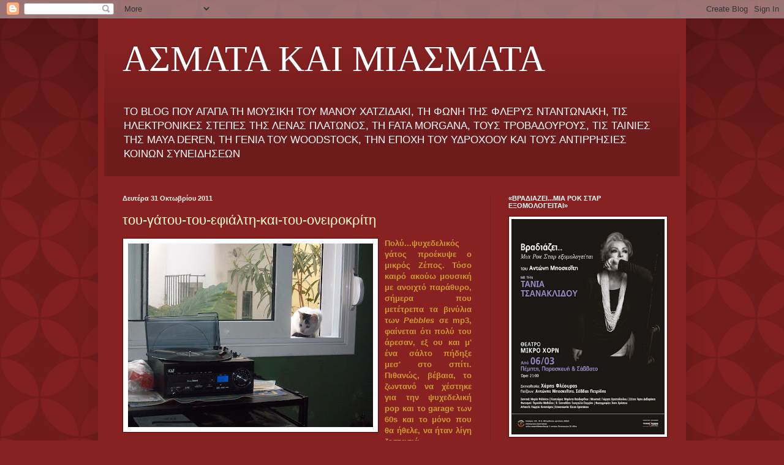

--- FILE ---
content_type: text/html; charset=UTF-8
request_url: https://bosko-hippydippy.blogspot.com/2011/10/
body_size: 82177
content:
<!DOCTYPE html>
<html class='v2' dir='ltr' lang='el'>
<head>
<link href='https://www.blogger.com/static/v1/widgets/335934321-css_bundle_v2.css' rel='stylesheet' type='text/css'/>
<meta content='width=1100' name='viewport'/>
<meta content='text/html; charset=UTF-8' http-equiv='Content-Type'/>
<meta content='blogger' name='generator'/>
<link href='https://bosko-hippydippy.blogspot.com/favicon.ico' rel='icon' type='image/x-icon'/>
<link href='http://bosko-hippydippy.blogspot.com/2011/10/' rel='canonical'/>
<link rel="alternate" type="application/atom+xml" title="ΑΣΜΑΤΑ ΚΑΙ ΜΙΑΣΜΑΤΑ - Atom" href="https://bosko-hippydippy.blogspot.com/feeds/posts/default" />
<link rel="alternate" type="application/rss+xml" title="ΑΣΜΑΤΑ ΚΑΙ ΜΙΑΣΜΑΤΑ - RSS" href="https://bosko-hippydippy.blogspot.com/feeds/posts/default?alt=rss" />
<link rel="service.post" type="application/atom+xml" title="ΑΣΜΑΤΑ ΚΑΙ ΜΙΑΣΜΑΤΑ - Atom" href="https://www.blogger.com/feeds/1216132149989244410/posts/default" />
<!--Can't find substitution for tag [blog.ieCssRetrofitLinks]-->
<meta content='http://bosko-hippydippy.blogspot.com/2011/10/' property='og:url'/>
<meta content='ΑΣΜΑΤΑ ΚΑΙ ΜΙΑΣΜΑΤΑ' property='og:title'/>
<meta content='ΤΟ BLOG ΠΟΥ ΑΓΑΠΑ ΤΗ ΜΟΥΣΙΚΗ ΤΟΥ ΜΑΝΟΥ ΧΑΤΖΙΔΑΚΙ, ΤΗ ΦΩΝΗ ΤΗΣ ΦΛΕΡΥΣ ΝΤΑΝΤΩΝΑΚΗ, ΤΙΣ ΗΛΕΚΤΡΟΝΙΚΕΣ ΣΤΕΠΕΣ ΤΗΣ ΛΕΝΑΣ ΠΛΑΤΩΝΟΣ, ΤΗ FATA MORGANA, ΤΟΥΣ ΤΡΟΒΑΔΟΥΡΟΥΣ, ΤΙΣ ΤΑΙΝΙΕΣ ΤΗΣ MAYA DEREN, ΤΗ ΓΕΝΙΑ ΤΟΥ WOODSTOCK, ΤΗΝ ΕΠΟΧΗ ΤΟΥ ΥΔΡΟΧΟΟΥ ΚΑΙ ΤΟΥΣ ΑΝΤΙΡΡΗΣΙΕΣ ΚΟΙΝΩΝ ΣΥΝΕΙΔΗΣΕΩΝ ' property='og:description'/>
<title>ΑΣΜΑΤΑ ΚΑΙ ΜΙΑΣΜΑΤΑ: Οκτωβρίου 2011</title>
<style id='page-skin-1' type='text/css'><!--
/*
-----------------------------------------------
Blogger Template Style
Name:     Simple
Designer: Blogger
URL:      www.blogger.com
----------------------------------------------- */
/* Content
----------------------------------------------- */
body {
font: normal normal 12px Arial, Tahoma, Helvetica, FreeSans, sans-serif;
color: #fff5ee;
background: #882222 url(//themes.googleusercontent.com/image?id=0BwVBOzw_-hbMODkzNDVjYTEtYzNiYi00YjRkLThkZjAtOGM0MGI5NzRhZjM4) repeat scroll top left;
padding: 0 40px 40px 40px;
}
html body .region-inner {
min-width: 0;
max-width: 100%;
width: auto;
}
h2 {
font-size: 22px;
}
a:link {
text-decoration:none;
color: #ffffcc;
}
a:visited {
text-decoration:none;
color: #ddbb99;
}
a:hover {
text-decoration:underline;
color: #ffffff;
}
.body-fauxcolumn-outer .fauxcolumn-inner {
background: transparent none repeat scroll top left;
_background-image: none;
}
.body-fauxcolumn-outer .cap-top {
position: absolute;
z-index: 1;
height: 400px;
width: 100%;
}
.body-fauxcolumn-outer .cap-top .cap-left {
width: 100%;
background: transparent url(https://resources.blogblog.com/blogblog/data/1kt/simple/gradients_deep.png) repeat-x scroll top left;
_background-image: none;
}
.content-outer {
-moz-box-shadow: 0 0 40px rgba(0, 0, 0, .15);
-webkit-box-shadow: 0 0 5px rgba(0, 0, 0, .15);
-goog-ms-box-shadow: 0 0 10px #333333;
box-shadow: 0 0 40px rgba(0, 0, 0, .15);
margin-bottom: 1px;
}
.content-inner {
padding: 10px 10px;
}
.content-inner {
background-color: #882222;
}
/* Header
----------------------------------------------- */
.header-outer {
background: transparent url(https://resources.blogblog.com/blogblog/data/1kt/simple/gradients_deep.png) repeat-x scroll 0 -400px;
_background-image: none;
}
.Header h1 {
font: normal normal 60px Georgia, Utopia, 'Palatino Linotype', Palatino, serif;
color: #ffffff;
text-shadow: -1px -1px 1px rgba(0, 0, 0, .2);
}
.Header h1 a {
color: #ffffff;
}
.Header .description {
font-size: 140%;
color: #ffffff;
}
.header-inner .Header .titlewrapper {
padding: 22px 30px;
}
.header-inner .Header .descriptionwrapper {
padding: 0 30px;
}
/* Tabs
----------------------------------------------- */
.tabs-inner .section:first-child {
border-top: 0 solid #772222;
}
.tabs-inner .section:first-child ul {
margin-top: -0;
border-top: 0 solid #772222;
border-left: 0 solid #772222;
border-right: 0 solid #772222;
}
.tabs-inner .widget ul {
background: #662222 none repeat-x scroll 0 -800px;
_background-image: none;
border-bottom: 1px solid #772222;
margin-top: 1px;
margin-left: -30px;
margin-right: -30px;
}
.tabs-inner .widget li a {
display: inline-block;
padding: .6em 1em;
font: normal normal 14px Arial, Tahoma, Helvetica, FreeSans, sans-serif;
color: #ffffcc;
border-left: 1px solid #882222;
border-right: 0 solid #772222;
}
.tabs-inner .widget li:first-child a {
border-left: none;
}
.tabs-inner .widget li.selected a, .tabs-inner .widget li a:hover {
color: #ffffff;
background-color: #552222;
text-decoration: none;
}
/* Columns
----------------------------------------------- */
.main-outer {
border-top: 0 solid #772222;
}
.fauxcolumn-left-outer .fauxcolumn-inner {
border-right: 1px solid #772222;
}
.fauxcolumn-right-outer .fauxcolumn-inner {
border-left: 1px solid #772222;
}
/* Headings
----------------------------------------------- */
div.widget > h2,
div.widget h2.title {
margin: 0 0 1em 0;
font: normal bold 11px Arial, Tahoma, Helvetica, FreeSans, sans-serif;
color: #ffffff;
}
/* Widgets
----------------------------------------------- */
.widget .zippy {
color: #999999;
text-shadow: 2px 2px 1px rgba(0, 0, 0, .1);
}
.widget .popular-posts ul {
list-style: none;
}
/* Posts
----------------------------------------------- */
h2.date-header {
font: normal bold 11px Arial, Tahoma, Helvetica, FreeSans, sans-serif;
}
.date-header span {
background-color: transparent;
color: #fff5ee;
padding: inherit;
letter-spacing: inherit;
margin: inherit;
}
.main-inner {
padding-top: 30px;
padding-bottom: 30px;
}
.main-inner .column-center-inner {
padding: 0 15px;
}
.main-inner .column-center-inner .section {
margin: 0 15px;
}
.post {
margin: 0 0 25px 0;
}
h3.post-title, .comments h4 {
font: normal normal 22px Arial, Tahoma, Helvetica, FreeSans, sans-serif;
margin: .75em 0 0;
}
.post-body {
font-size: 110%;
line-height: 1.4;
position: relative;
}
.post-body img, .post-body .tr-caption-container, .Profile img, .Image img,
.BlogList .item-thumbnail img {
padding: 4px;
background: #ffffff;
border: 1px solid #660000;
-moz-box-shadow: 1px 1px 5px rgba(0, 0, 0, .1);
-webkit-box-shadow: 1px 1px 5px rgba(0, 0, 0, .1);
box-shadow: 1px 1px 5px rgba(0, 0, 0, .1);
}
.post-body img, .post-body .tr-caption-container {
padding: 8px;
}
.post-body .tr-caption-container {
color: #333333;
}
.post-body .tr-caption-container img {
padding: 0;
background: transparent;
border: none;
-moz-box-shadow: 0 0 0 rgba(0, 0, 0, .1);
-webkit-box-shadow: 0 0 0 rgba(0, 0, 0, .1);
box-shadow: 0 0 0 rgba(0, 0, 0, .1);
}
.post-header {
margin: 0 0 1.5em;
line-height: 1.6;
font-size: 90%;
}
.post-footer {
margin: 20px -2px 0;
padding: 5px 10px;
color: #eeddcc;
background-color: #772222;
border-bottom: 1px solid transparent;
line-height: 1.6;
font-size: 90%;
}
#comments .comment-author {
padding-top: 1.5em;
border-top: 1px solid #772222;
background-position: 0 1.5em;
}
#comments .comment-author:first-child {
padding-top: 0;
border-top: none;
}
.avatar-image-container {
margin: .2em 0 0;
}
#comments .avatar-image-container img {
border: 1px solid #660000;
}
/* Comments
----------------------------------------------- */
.comments .comments-content .icon.blog-author {
background-repeat: no-repeat;
background-image: url([data-uri]);
}
.comments .comments-content .loadmore a {
border-top: 1px solid #999999;
border-bottom: 1px solid #999999;
}
.comments .comment-thread.inline-thread {
background-color: #772222;
}
.comments .continue {
border-top: 2px solid #999999;
}
/* Accents
---------------------------------------------- */
.section-columns td.columns-cell {
border-left: 1px solid #772222;
}
.blog-pager {
background: transparent none no-repeat scroll top center;
}
.blog-pager-older-link, .home-link,
.blog-pager-newer-link {
background-color: #882222;
padding: 5px;
}
.footer-outer {
border-top: 0 dashed #bbbbbb;
}
/* Mobile
----------------------------------------------- */
body.mobile  {
background-size: auto;
}
.mobile .body-fauxcolumn-outer {
background: transparent none repeat scroll top left;
}
.mobile .body-fauxcolumn-outer .cap-top {
background-size: 100% auto;
}
.mobile .content-outer {
-webkit-box-shadow: 0 0 3px rgba(0, 0, 0, .15);
box-shadow: 0 0 3px rgba(0, 0, 0, .15);
}
.mobile .tabs-inner .widget ul {
margin-left: 0;
margin-right: 0;
}
.mobile .post {
margin: 0;
}
.mobile .main-inner .column-center-inner .section {
margin: 0;
}
.mobile .date-header span {
padding: 0.1em 10px;
margin: 0 -10px;
}
.mobile h3.post-title {
margin: 0;
}
.mobile .blog-pager {
background: transparent none no-repeat scroll top center;
}
.mobile .footer-outer {
border-top: none;
}
.mobile .main-inner, .mobile .footer-inner {
background-color: #882222;
}
.mobile-index-contents {
color: #fff5ee;
}
.mobile-link-button {
background-color: #ffffcc;
}
.mobile-link-button a:link, .mobile-link-button a:visited {
color: #882222;
}
.mobile .tabs-inner .section:first-child {
border-top: none;
}
.mobile .tabs-inner .PageList .widget-content {
background-color: #552222;
color: #ffffff;
border-top: 1px solid #772222;
border-bottom: 1px solid #772222;
}
.mobile .tabs-inner .PageList .widget-content .pagelist-arrow {
border-left: 1px solid #772222;
}

--></style>
<style id='template-skin-1' type='text/css'><!--
body {
min-width: 960px;
}
.content-outer, .content-fauxcolumn-outer, .region-inner {
min-width: 960px;
max-width: 960px;
_width: 960px;
}
.main-inner .columns {
padding-left: 0;
padding-right: 310px;
}
.main-inner .fauxcolumn-center-outer {
left: 0;
right: 310px;
/* IE6 does not respect left and right together */
_width: expression(this.parentNode.offsetWidth -
parseInt("0") -
parseInt("310px") + 'px');
}
.main-inner .fauxcolumn-left-outer {
width: 0;
}
.main-inner .fauxcolumn-right-outer {
width: 310px;
}
.main-inner .column-left-outer {
width: 0;
right: 100%;
margin-left: -0;
}
.main-inner .column-right-outer {
width: 310px;
margin-right: -310px;
}
#layout {
min-width: 0;
}
#layout .content-outer {
min-width: 0;
width: 800px;
}
#layout .region-inner {
min-width: 0;
width: auto;
}
body#layout div.add_widget {
padding: 8px;
}
body#layout div.add_widget a {
margin-left: 32px;
}
--></style>
<style>
    body {background-image:url(\/\/themes.googleusercontent.com\/image?id=0BwVBOzw_-hbMODkzNDVjYTEtYzNiYi00YjRkLThkZjAtOGM0MGI5NzRhZjM4);}
    
@media (max-width: 200px) { body {background-image:url(\/\/themes.googleusercontent.com\/image?id=0BwVBOzw_-hbMODkzNDVjYTEtYzNiYi00YjRkLThkZjAtOGM0MGI5NzRhZjM4&options=w200);}}
@media (max-width: 400px) and (min-width: 201px) { body {background-image:url(\/\/themes.googleusercontent.com\/image?id=0BwVBOzw_-hbMODkzNDVjYTEtYzNiYi00YjRkLThkZjAtOGM0MGI5NzRhZjM4&options=w400);}}
@media (max-width: 800px) and (min-width: 401px) { body {background-image:url(\/\/themes.googleusercontent.com\/image?id=0BwVBOzw_-hbMODkzNDVjYTEtYzNiYi00YjRkLThkZjAtOGM0MGI5NzRhZjM4&options=w800);}}
@media (max-width: 1200px) and (min-width: 801px) { body {background-image:url(\/\/themes.googleusercontent.com\/image?id=0BwVBOzw_-hbMODkzNDVjYTEtYzNiYi00YjRkLThkZjAtOGM0MGI5NzRhZjM4&options=w1200);}}
/* Last tag covers anything over one higher than the previous max-size cap. */
@media (min-width: 1201px) { body {background-image:url(\/\/themes.googleusercontent.com\/image?id=0BwVBOzw_-hbMODkzNDVjYTEtYzNiYi00YjRkLThkZjAtOGM0MGI5NzRhZjM4&options=w1600);}}
  </style>
<link href='https://www.blogger.com/dyn-css/authorization.css?targetBlogID=1216132149989244410&amp;zx=8a725392-aaad-4bcb-8119-06bac69ff29a' media='none' onload='if(media!=&#39;all&#39;)media=&#39;all&#39;' rel='stylesheet'/><noscript><link href='https://www.blogger.com/dyn-css/authorization.css?targetBlogID=1216132149989244410&amp;zx=8a725392-aaad-4bcb-8119-06bac69ff29a' rel='stylesheet'/></noscript>
<meta name='google-adsense-platform-account' content='ca-host-pub-1556223355139109'/>
<meta name='google-adsense-platform-domain' content='blogspot.com'/>

</head>
<body class='loading variant-deep'>
<div class='navbar section' id='navbar' name='Navbar'><div class='widget Navbar' data-version='1' id='Navbar1'><script type="text/javascript">
    function setAttributeOnload(object, attribute, val) {
      if(window.addEventListener) {
        window.addEventListener('load',
          function(){ object[attribute] = val; }, false);
      } else {
        window.attachEvent('onload', function(){ object[attribute] = val; });
      }
    }
  </script>
<div id="navbar-iframe-container"></div>
<script type="text/javascript" src="https://apis.google.com/js/platform.js"></script>
<script type="text/javascript">
      gapi.load("gapi.iframes:gapi.iframes.style.bubble", function() {
        if (gapi.iframes && gapi.iframes.getContext) {
          gapi.iframes.getContext().openChild({
              url: 'https://www.blogger.com/navbar/1216132149989244410?origin\x3dhttps://bosko-hippydippy.blogspot.com',
              where: document.getElementById("navbar-iframe-container"),
              id: "navbar-iframe"
          });
        }
      });
    </script><script type="text/javascript">
(function() {
var script = document.createElement('script');
script.type = 'text/javascript';
script.src = '//pagead2.googlesyndication.com/pagead/js/google_top_exp.js';
var head = document.getElementsByTagName('head')[0];
if (head) {
head.appendChild(script);
}})();
</script>
</div></div>
<div class='body-fauxcolumns'>
<div class='fauxcolumn-outer body-fauxcolumn-outer'>
<div class='cap-top'>
<div class='cap-left'></div>
<div class='cap-right'></div>
</div>
<div class='fauxborder-left'>
<div class='fauxborder-right'></div>
<div class='fauxcolumn-inner'>
</div>
</div>
<div class='cap-bottom'>
<div class='cap-left'></div>
<div class='cap-right'></div>
</div>
</div>
</div>
<div class='content'>
<div class='content-fauxcolumns'>
<div class='fauxcolumn-outer content-fauxcolumn-outer'>
<div class='cap-top'>
<div class='cap-left'></div>
<div class='cap-right'></div>
</div>
<div class='fauxborder-left'>
<div class='fauxborder-right'></div>
<div class='fauxcolumn-inner'>
</div>
</div>
<div class='cap-bottom'>
<div class='cap-left'></div>
<div class='cap-right'></div>
</div>
</div>
</div>
<div class='content-outer'>
<div class='content-cap-top cap-top'>
<div class='cap-left'></div>
<div class='cap-right'></div>
</div>
<div class='fauxborder-left content-fauxborder-left'>
<div class='fauxborder-right content-fauxborder-right'></div>
<div class='content-inner'>
<header>
<div class='header-outer'>
<div class='header-cap-top cap-top'>
<div class='cap-left'></div>
<div class='cap-right'></div>
</div>
<div class='fauxborder-left header-fauxborder-left'>
<div class='fauxborder-right header-fauxborder-right'></div>
<div class='region-inner header-inner'>
<div class='header section' id='header' name='Κεφαλίδα'><div class='widget Header' data-version='1' id='Header1'>
<div id='header-inner'>
<div class='titlewrapper'>
<h1 class='title'>
<a href='https://bosko-hippydippy.blogspot.com/'>
ΑΣΜΑΤΑ ΚΑΙ ΜΙΑΣΜΑΤΑ
</a>
</h1>
</div>
<div class='descriptionwrapper'>
<p class='description'><span>ΤΟ BLOG ΠΟΥ ΑΓΑΠΑ ΤΗ ΜΟΥΣΙΚΗ ΤΟΥ ΜΑΝΟΥ ΧΑΤΖΙΔΑΚΙ, ΤΗ ΦΩΝΗ ΤΗΣ ΦΛΕΡΥΣ ΝΤΑΝΤΩΝΑΚΗ, ΤΙΣ ΗΛΕΚΤΡΟΝΙΚΕΣ ΣΤΕΠΕΣ ΤΗΣ ΛΕΝΑΣ ΠΛΑΤΩΝΟΣ, ΤΗ FATA MORGANA, ΤΟΥΣ ΤΡΟΒΑΔΟΥΡΟΥΣ, ΤΙΣ ΤΑΙΝΙΕΣ ΤΗΣ MAYA DEREN, ΤΗ ΓΕΝΙΑ ΤΟΥ WOODSTOCK, ΤΗΝ ΕΠΟΧΗ ΤΟΥ ΥΔΡΟΧΟΟΥ ΚΑΙ ΤΟΥΣ ΑΝΤΙΡΡΗΣΙΕΣ ΚΟΙΝΩΝ ΣΥΝΕΙΔΗΣΕΩΝ </span></p>
</div>
</div>
</div></div>
</div>
</div>
<div class='header-cap-bottom cap-bottom'>
<div class='cap-left'></div>
<div class='cap-right'></div>
</div>
</div>
</header>
<div class='tabs-outer'>
<div class='tabs-cap-top cap-top'>
<div class='cap-left'></div>
<div class='cap-right'></div>
</div>
<div class='fauxborder-left tabs-fauxborder-left'>
<div class='fauxborder-right tabs-fauxborder-right'></div>
<div class='region-inner tabs-inner'>
<div class='tabs no-items section' id='crosscol' name='Σε όλες τις στήλες'></div>
<div class='tabs no-items section' id='crosscol-overflow' name='Cross-Column 2'></div>
</div>
</div>
<div class='tabs-cap-bottom cap-bottom'>
<div class='cap-left'></div>
<div class='cap-right'></div>
</div>
</div>
<div class='main-outer'>
<div class='main-cap-top cap-top'>
<div class='cap-left'></div>
<div class='cap-right'></div>
</div>
<div class='fauxborder-left main-fauxborder-left'>
<div class='fauxborder-right main-fauxborder-right'></div>
<div class='region-inner main-inner'>
<div class='columns fauxcolumns'>
<div class='fauxcolumn-outer fauxcolumn-center-outer'>
<div class='cap-top'>
<div class='cap-left'></div>
<div class='cap-right'></div>
</div>
<div class='fauxborder-left'>
<div class='fauxborder-right'></div>
<div class='fauxcolumn-inner'>
</div>
</div>
<div class='cap-bottom'>
<div class='cap-left'></div>
<div class='cap-right'></div>
</div>
</div>
<div class='fauxcolumn-outer fauxcolumn-left-outer'>
<div class='cap-top'>
<div class='cap-left'></div>
<div class='cap-right'></div>
</div>
<div class='fauxborder-left'>
<div class='fauxborder-right'></div>
<div class='fauxcolumn-inner'>
</div>
</div>
<div class='cap-bottom'>
<div class='cap-left'></div>
<div class='cap-right'></div>
</div>
</div>
<div class='fauxcolumn-outer fauxcolumn-right-outer'>
<div class='cap-top'>
<div class='cap-left'></div>
<div class='cap-right'></div>
</div>
<div class='fauxborder-left'>
<div class='fauxborder-right'></div>
<div class='fauxcolumn-inner'>
</div>
</div>
<div class='cap-bottom'>
<div class='cap-left'></div>
<div class='cap-right'></div>
</div>
</div>
<!-- corrects IE6 width calculation -->
<div class='columns-inner'>
<div class='column-center-outer'>
<div class='column-center-inner'>
<div class='main section' id='main' name='Κύριος'><div class='widget Blog' data-version='1' id='Blog1'>
<div class='blog-posts hfeed'>

          <div class="date-outer">
        
<h2 class='date-header'><span>Δευτέρα 31 Οκτωβρίου 2011</span></h2>

          <div class="date-posts">
        
<div class='post-outer'>
<div class='post hentry uncustomized-post-template' itemprop='blogPost' itemscope='itemscope' itemtype='http://schema.org/BlogPosting'>
<meta content='https://blogger.googleusercontent.com/img/b/R29vZ2xl/AVvXsEiDa9hAs6fnH_vov_dNuljir8dQzFJ5hpTmTxGnqDSBThr-p8dAhwMM5DRA8XFymJ0Htmqp4ZxXfKp4xnrT1NPxZTwWyFeVaigzu2m1n7lIXIRp-rKdYt07MIL9fphdc3Ogj4NRaROzaOQj/s400/100_4387.JPG' itemprop='image_url'/>
<meta content='1216132149989244410' itemprop='blogId'/>
<meta content='6332594791860839903' itemprop='postId'/>
<a name='6332594791860839903'></a>
<h3 class='post-title entry-title' itemprop='name'>
<a href='https://bosko-hippydippy.blogspot.com/2011/10/blog-post_31.html'>του-γάτου-του-εφιάλτη-και-του-ονειροκρίτη</a>
</h3>
<div class='post-header'>
<div class='post-header-line-1'></div>
</div>
<div class='post-body entry-content' id='post-body-6332594791860839903' itemprop='description articleBody'>
<div align="justify"><a href="https://blogger.googleusercontent.com/img/b/R29vZ2xl/AVvXsEiDa9hAs6fnH_vov_dNuljir8dQzFJ5hpTmTxGnqDSBThr-p8dAhwMM5DRA8XFymJ0Htmqp4ZxXfKp4xnrT1NPxZTwWyFeVaigzu2m1n7lIXIRp-rKdYt07MIL9fphdc3Ogj4NRaROzaOQj/s1600/100_4387.JPG"><span style="color:#cc9933;"><strong><img alt="" border="0" id="BLOGGER_PHOTO_ID_5669743204672052834" src="https://blogger.googleusercontent.com/img/b/R29vZ2xl/AVvXsEiDa9hAs6fnH_vov_dNuljir8dQzFJ5hpTmTxGnqDSBThr-p8dAhwMM5DRA8XFymJ0Htmqp4ZxXfKp4xnrT1NPxZTwWyFeVaigzu2m1n7lIXIRp-rKdYt07MIL9fphdc3Ogj4NRaROzaOQj/s400/100_4387.JPG" style="MARGIN: 0px 10px 10px 0px; WIDTH: 400px; FLOAT: left; HEIGHT: 300px; CURSOR: hand" /></strong></span></a><span style="color:#cc9933;"><strong>Πολύ...ψυχεδελικός γάτος προέκυψε ο μικρός Ζέπος. Τόσο καιρό ακούω μουσική με ανοιχτό παράθυρο, σήμερα που μετέτρεπα τα βινύλια των<em> Pebbles</em> σε mp3, φαίνεται ότι πολύ του άρεσαν, εξ ου και μ' ένα σάλτο πήδηξε μεσ' στο σπίτι. Πιθανώς, βέβαια, το ζωντανό να χέστηκε για την ψυχεδελική pop και το garage των 60s και το μόνο που θα ήθελε, να ήταν λίγη ζεστασιά, <br /></strong></span></div><br /><div align="justify"><a href="https://blogger.googleusercontent.com/img/b/R29vZ2xl/AVvXsEhEzBmKcQtElR4iRh2Uef17sYdFdFUGZUfkRBISuZzaEMHZJasqOjfhYab3GAao9qzuAOEODi1d2pANrc9BnZbKKFzzt7wJ-P6lVBczVheOTJYF8QN2gBzn1Ffg5hENxsbARXjaT05l5uPq/s1600/100_4391.JPG"><span style="color:#cc9933;"><strong><img alt="" border="0" id="BLOGGER_PHOTO_ID_5669742870363936034" src="https://blogger.googleusercontent.com/img/b/R29vZ2xl/AVvXsEhEzBmKcQtElR4iRh2Uef17sYdFdFUGZUfkRBISuZzaEMHZJasqOjfhYab3GAao9qzuAOEODi1d2pANrc9BnZbKKFzzt7wJ-P6lVBczVheOTJYF8QN2gBzn1Ffg5hENxsbARXjaT05l5uPq/s400/100_4391.JPG" style="MARGIN: 0px 10px 10px 0px; WIDTH: 300px; FLOAT: left; HEIGHT: 400px; CURSOR: hand" /></strong></span></a><span style="color:#cc9933;"><strong> πάντως εγώ δεν έχασα ευκαιρία και το τσάκωσα αμέσως! Στην πλατεία Πλυτά, άλλωστε, τον φαρμακώσανε τον Λευτεράκη κάποιοι ψυχανώμαλοι και δε μου κάνει κέφι να πηγαίνω πια. Κι ο Ζέπος, όμως, άλλο πράγμα! Γαλατάκι μυρίζει ολόκληρος κι έτσι κι αρχίσει τη μπαταρία, το χουρχούρισμα δηλαδή, δε σου κάνει καρδιά να τον αποχωριστείς.<br /><br /><br /></strong></span></div><br /><div align="justify"><a href="https://blogger.googleusercontent.com/img/b/R29vZ2xl/AVvXsEgfZD27TujlxZ4aC4VoAD0P2v2J3HOfmexT2d15yi2XWyrQaYoM23co7KjT8F2L0rBZwFu7uTH0WlcRoLe0KlrJYUA7QROoNvQaZyZeKax8hCfJVULH0WREIwU8IK8vuBYOipziIOzsbeyM/s1600/100_4395.JPG"><span style="color:#cc9933;"><strong><img alt="" border="0" id="BLOGGER_PHOTO_ID_5669742728032354930" src="https://blogger.googleusercontent.com/img/b/R29vZ2xl/AVvXsEgfZD27TujlxZ4aC4VoAD0P2v2J3HOfmexT2d15yi2XWyrQaYoM23co7KjT8F2L0rBZwFu7uTH0WlcRoLe0KlrJYUA7QROoNvQaZyZeKax8hCfJVULH0WREIwU8IK8vuBYOipziIOzsbeyM/s400/100_4395.JPG" style="MARGIN: 0px 10px 10px 0px; WIDTH: 300px; FLOAT: left; HEIGHT: 400px; CURSOR: hand" /></strong></span></a><span style="color:#cc9933;"><strong><br /><br /><br /><br />Όχι τίποτα άλλο, με κοίμησε και μένα που ήμουν ξενύχτης από χθες, μα δε θα κράτησε αυτός ο μεσημεριανός ύπνος πάνω από μισάωρο, αφού ξύπνησα λόγω ασυνάρτητων - όπως πάντα - εφιαλτικών ονείρων. Στην αρχή είδα ότι πήγαινα επίσκεψη στο σπίτι φίλου τραγουδιστή. Σαν μπήκα στο διαμέρισμα του, η γυναίκα του και τα παιδιά του δεν βγήκαν από κάποιο δωμάτιο για να με υποδεχτούν, αλλά από παράθυρα που άνοιγαν και ξανάκλειναν στους τοίχους και στο ταβάνι, λες κι ήταν παίκτες κάποιου τηλεπαιχνιδιού. Μια μεγάλη άσπρη γάτα πέρασε από μπροστά μου (η επιρροή του Ζέπου), αδιάφορη, γεγονός που με παραξένεψε εφόσον ο συγκεκριμένος φίλος καλλιτέχνης προτιμάει τα σκυλιά και αντιπαθεί τις γάτες. Ώσπου ξαφνικά εμφανίστηκαν μαϊμούδες, οι οποίες άρχισαν να πηδάνε πάνω μου, ζητώντας παιχνίδια, όσο κι αν εγώ είχα σκιαχτεί. Μετά, το σκηνικό άλλαξε: Βρέθηκα σ' ένα δωμάτιο που υπήρχε μια κουζίνα μεσ' στη βρώμα με άπλυτα πιάτα και αποφάγια. Ο χώρος φωτίζονταν από τρία μεγάλα ετζεμάι (κιν/φικά φώτα), που υποτίθεται κάποιος τά 'χε ξεχάσει αναμμένα κι έτρεξα αμέσως να τα σβήσω. Δε μπορούσα να τ' αγγίξω καν όμως, αφού τα χέρια μου μόλις ακούμπησαν τον διακόπτη άρχισαν να...λιώνουν σα βούτυρο! Εκεί ξύπνησα! Τι άλλο να δει πια κανείς στον ύπνο του για να φρικάρει; <br /></strong></span></div><br /><div align="justify"><a href="https://blogger.googleusercontent.com/img/b/R29vZ2xl/AVvXsEiB9sJxDX1YrN1C8UD3BN8OES1Ognw6ooUVHKKraZfum1DPMp7r3EwPY_utj7mEDyd3Jt2kVX-mT5K3kX18poitqdrIypAPdb_fYaSey_t0Ri61L2U1HlQnGZz3dbE9cDRhKp47ixXZwPK8/s1600/100_4397.JPG"><span style="color:#cc9933;"><strong><img alt="" border="0" id="BLOGGER_PHOTO_ID_5669742348429858338" src="https://blogger.googleusercontent.com/img/b/R29vZ2xl/AVvXsEiB9sJxDX1YrN1C8UD3BN8OES1Ognw6ooUVHKKraZfum1DPMp7r3EwPY_utj7mEDyd3Jt2kVX-mT5K3kX18poitqdrIypAPdb_fYaSey_t0Ri61L2U1HlQnGZz3dbE9cDRhKp47ixXZwPK8/s400/100_4397.JPG" style="MARGIN: 0px 10px 10px 0px; WIDTH: 400px; FLOAT: left; HEIGHT: 300px; CURSOR: hand" /></strong></span></a><span style="color:#cc9933;"><strong><br /><br /><br /><br /><br /><br /><br /></strong></span></div><br /><div align="justify"><span style="color:#cc9933;"><strong></strong></span></div><br /><div align="justify"><span style="color:#cc9933;"><strong></strong></span></div><br /><div align="justify"><span style="color:#cc9933;"><strong></strong></span></div><br /><div align="justify"><span style="color:#cc9933;"><strong>Ο Ζέπος με κοιτούσε ήρεμα, αφού θά 'χε ξυπνήσει πιο πριν από μένα, συνεχίζοντας ωστόσο το ηρεμιστικό - για τον άνθρωπο, υποτίθεται - χουρχούρισμα του. <em>Πολύ γκαντέμης είσαι</em>, του είπα. <em>Πρώτη φορά σ' έβαλα σπίτι μου και πλάκωσαν οι εφιάλτες</em>! <em>Τι λες, ρε Ζέπο, μήπως δεν πρέπει ν' αγχώνομαι που ξεκινάω ταινία σε λίγες εβδομάδες;</em> τον ρώτησα και τον έσφιξα στην αγκαλιά μου, λίγο πριν τον στείλω πίσω στον κήπο με τ' αδέρφια του. </strong></span></div>
<div style='clear: both;'></div>
</div>
<div class='post-footer'>
<div class='post-footer-line post-footer-line-1'>
<span class='post-author vcard'>
Αναρτήθηκε από
<span class='fn' itemprop='author' itemscope='itemscope' itemtype='http://schema.org/Person'>
<meta content='https://www.blogger.com/profile/03101029781485500779' itemprop='url'/>
<a class='g-profile' href='https://www.blogger.com/profile/03101029781485500779' rel='author' title='author profile'>
<span itemprop='name'>BOSKO</span>
</a>
</span>
</span>
<span class='post-timestamp'>
στις
<meta content='http://bosko-hippydippy.blogspot.com/2011/10/blog-post_31.html' itemprop='url'/>
<a class='timestamp-link' href='https://bosko-hippydippy.blogspot.com/2011/10/blog-post_31.html' rel='bookmark' title='permanent link'><abbr class='published' itemprop='datePublished' title='2011-10-31T21:30:00+02:00'>9:30&#8239;μ.μ.</abbr></a>
</span>
<span class='post-comment-link'>
<a class='comment-link' href='https://www.blogger.com/comment/fullpage/post/1216132149989244410/6332594791860839903' onclick=''>
13 σχόλια:
  </a>
</span>
<span class='post-icons'>
<span class='item-control blog-admin pid-2025578144'>
<a href='https://www.blogger.com/post-edit.g?blogID=1216132149989244410&postID=6332594791860839903&from=pencil' title='Επεξεργασία ανάρτησης'>
<img alt='' class='icon-action' height='18' src='https://resources.blogblog.com/img/icon18_edit_allbkg.gif' width='18'/>
</a>
</span>
</span>
<div class='post-share-buttons goog-inline-block'>
</div>
</div>
<div class='post-footer-line post-footer-line-2'>
<span class='post-labels'>
Ετικέτες
<a href='https://bosko-hippydippy.blogspot.com/search/label/%CE%97%CE%9C%CE%95%CE%A1%CE%9F%CE%9B%CE%9F%CE%93%CE%99%CE%91%20BOSKO' rel='tag'>ΗΜΕΡΟΛΟΓΙΑ BOSKO</a>
</span>
</div>
<div class='post-footer-line post-footer-line-3'>
<span class='post-location'>
</span>
</div>
</div>
</div>
</div>

          </div></div>
        

          <div class="date-outer">
        
<h2 class='date-header'><span>Κυριακή 30 Οκτωβρίου 2011</span></h2>

          <div class="date-posts">
        
<div class='post-outer'>
<div class='post hentry uncustomized-post-template' itemprop='blogPost' itemscope='itemscope' itemtype='http://schema.org/BlogPosting'>
<meta content='https://blogger.googleusercontent.com/img/b/R29vZ2xl/AVvXsEjgxjUS7I-m7A1mbSPZ8Tbdp93mqb5c1mKlh7oZ8hnaB8bwUd-inDubqQKWCViZ0t-a2AmbKdfixE6pjnnM959l0nYhmHHJ7cyznQ4Bfo2bHpx0TCq9jw4hzRQXz72isjgQZixBYqq86Y2I/s400/100_4378.JPG' itemprop='image_url'/>
<meta content='1216132149989244410' itemprop='blogId'/>
<meta content='4562132639133222148' itemprop='postId'/>
<a name='4562132639133222148'></a>
<h3 class='post-title entry-title' itemprop='name'>
<a href='https://bosko-hippydippy.blogspot.com/2011/10/blog-post_30.html'>ο-ψυχικός-φόρτος-&-πλούτος-που-μετέτρεψε-την-όλια-λαζαρίδου-σε-κορίτσι-μπαταρία</a>
</h3>
<div class='post-header'>
<div class='post-header-line-1'></div>
</div>
<div class='post-body entry-content' id='post-body-4562132639133222148' itemprop='description articleBody'>
<div align="justify"><a href="https://blogger.googleusercontent.com/img/b/R29vZ2xl/AVvXsEjgxjUS7I-m7A1mbSPZ8Tbdp93mqb5c1mKlh7oZ8hnaB8bwUd-inDubqQKWCViZ0t-a2AmbKdfixE6pjnnM959l0nYhmHHJ7cyznQ4Bfo2bHpx0TCq9jw4hzRQXz72isjgQZixBYqq86Y2I/s1600/100_4378.JPG"><span style="color:#999900;"><strong><img alt="" border="0" id="BLOGGER_PHOTO_ID_5669393190576484914" src="https://blogger.googleusercontent.com/img/b/R29vZ2xl/AVvXsEjgxjUS7I-m7A1mbSPZ8Tbdp93mqb5c1mKlh7oZ8hnaB8bwUd-inDubqQKWCViZ0t-a2AmbKdfixE6pjnnM959l0nYhmHHJ7cyznQ4Bfo2bHpx0TCq9jw4hzRQXz72isjgQZixBYqq86Y2I/s400/100_4378.JPG" style="WIDTH: 400px; HEIGHT: 300px; CURSOR: hand" /></strong></span></a><span style="color:#999900;"><strong><br /></strong></span></div><br /><div align="justify"><span style="color:#999900;"><strong><em>Είναι δύσκολο εγχείρημα να αυτοβιογραφείσαι, μαζεύοντας κομματάκια της μνήμης σου</em>, έλεγα πριν από λίγη ώρα στον Άρη Δαβαράκη, σχολιάζοντας την παράσταση <em>Κορίτσι Μπαταρία</em> της Όλιας Λαζαρίδου, που σκηνοθέτησε ο Ευριπίδης Λασκαρίδης στο θέατρο <em>Προσωρινός</em>. <em>Δεν είναι, όταν έχεις να καταθέσεις την αλήθεια σου και δεν λες ψέματα στον κόσμο</em>, ισχυρίστηκε εκείνος και μάλλον τα χίλια δίκια είχε! Η Όλια μας καθήλωσε για μία ώρα με το ποιητικό της κείμενο, στην ουσία έναν περίπατο από τη Βασιλίσσης Σοφίας της δεκαετίας του 1960 μέχρι τις τωρινές συναντήσεις της με διάφορους ανθρώπους στα κολωνακιώτικα καφέ. Η ανταπόκριση μου από την παράσταση θα δημοσιευθεί στην εφημερίδα <em>Η Εποχή</em> της ερχόμενης Κυριακής κι εδώ από την άλλη εβδομάδα. Μέχρι τότε περάστε από το θέατρο <em>Προσωρινός</em>, όπου το έργο θα παίζεται για τα επόμενα τετραήμερα Πέμπτης - Παρασκευής - Σάββατου και Κυριακής (Δεινοκράτους 103, Κολωνάκι, εισιτήριο: 15 &amp; 10 ευρώ, τηλ. κρατήσεων: 6949 556389).</strong></span></div>
<div style='clear: both;'></div>
</div>
<div class='post-footer'>
<div class='post-footer-line post-footer-line-1'>
<span class='post-author vcard'>
Αναρτήθηκε από
<span class='fn' itemprop='author' itemscope='itemscope' itemtype='http://schema.org/Person'>
<meta content='https://www.blogger.com/profile/03101029781485500779' itemprop='url'/>
<a class='g-profile' href='https://www.blogger.com/profile/03101029781485500779' rel='author' title='author profile'>
<span itemprop='name'>BOSKO</span>
</a>
</span>
</span>
<span class='post-timestamp'>
στις
<meta content='http://bosko-hippydippy.blogspot.com/2011/10/blog-post_30.html' itemprop='url'/>
<a class='timestamp-link' href='https://bosko-hippydippy.blogspot.com/2011/10/blog-post_30.html' rel='bookmark' title='permanent link'><abbr class='published' itemprop='datePublished' title='2011-10-30T22:59:00+02:00'>10:59&#8239;μ.μ.</abbr></a>
</span>
<span class='post-comment-link'>
<a class='comment-link' href='https://www.blogger.com/comment/fullpage/post/1216132149989244410/4562132639133222148' onclick=''>
Δεν υπάρχουν σχόλια:
  </a>
</span>
<span class='post-icons'>
<span class='item-control blog-admin pid-2025578144'>
<a href='https://www.blogger.com/post-edit.g?blogID=1216132149989244410&postID=4562132639133222148&from=pencil' title='Επεξεργασία ανάρτησης'>
<img alt='' class='icon-action' height='18' src='https://resources.blogblog.com/img/icon18_edit_allbkg.gif' width='18'/>
</a>
</span>
</span>
<div class='post-share-buttons goog-inline-block'>
</div>
</div>
<div class='post-footer-line post-footer-line-2'>
<span class='post-labels'>
Ετικέτες
<a href='https://bosko-hippydippy.blogspot.com/search/label/%CE%91%CE%A1%CE%97%CE%A3%20%CE%94%CE%91%CE%92%CE%91%CE%A1%CE%91%CE%9A%CE%97%CE%A3' rel='tag'>ΑΡΗΣ ΔΑΒΑΡΑΚΗΣ</a>,
<a href='https://bosko-hippydippy.blogspot.com/search/label/%CE%97%CE%9C%CE%95%CE%A1%CE%9F%CE%9B%CE%9F%CE%93%CE%99%CE%91%20BOSKO' rel='tag'>ΗΜΕΡΟΛΟΓΙΑ BOSKO</a>,
<a href='https://bosko-hippydippy.blogspot.com/search/label/%CE%98%CE%95%CE%91%CE%A4%CE%A1%CE%9F' rel='tag'>ΘΕΑΤΡΟ</a>,
<a href='https://bosko-hippydippy.blogspot.com/search/label/%CE%9F%CE%9B%CE%99%CE%91%20%CE%9B%CE%91%CE%96%CE%91%CE%A1%CE%99%CE%94%CE%9F%CE%A5' rel='tag'>ΟΛΙΑ ΛΑΖΑΡΙΔΟΥ</a>
</span>
</div>
<div class='post-footer-line post-footer-line-3'>
<span class='post-location'>
</span>
</div>
</div>
</div>
</div>

          </div></div>
        

          <div class="date-outer">
        
<h2 class='date-header'><span>Σάββατο 29 Οκτωβρίου 2011</span></h2>

          <div class="date-posts">
        
<div class='post-outer'>
<div class='post hentry uncustomized-post-template' itemprop='blogPost' itemscope='itemscope' itemtype='http://schema.org/BlogPosting'>
<meta content='https://i.ytimg.com/vi/sTcA21yuH1g/hqdefault.jpg' itemprop='image_url'/>
<meta content='1216132149989244410' itemprop='blogId'/>
<meta content='6931575290736957577' itemprop='postId'/>
<a name='6931575290736957577'></a>
<h3 class='post-title entry-title' itemprop='name'>
<a href='https://bosko-hippydippy.blogspot.com/2011/10/blog-post_3050.html'>όταν-οι-παρελάσεις-μας-τελείωσαν</a>
</h3>
<div class='post-header'>
<div class='post-header-line-1'></div>
</div>
<div class='post-body entry-content' id='post-body-6931575290736957577' itemprop='description articleBody'>
<div align="justify"><iframe height="344" src="//www.youtube.com/embed/sTcA21yuH1g?fs=1" frameborder="0" width="459" allowfullscreen=""></iframe></div><br /><div align="justify"><span style="color:#336666;"><strong>Χθες ο Πρόεδρος της Δημοκρατίας, ο πάντα μετριοπαθής και ήπιος Κάρολος Παπούλιας, δάκρυσε μπροστά στις τηλεοπτικές κάμερες επειδή οι αγανακτισμένοι πολίτες - και φίλαθλοι, αυτό που το πας; - τον ανάγκασαν ν' αποχωρήσει από τη στρατιωτική παρέλαση της συμπρωτεύουσας. <em>Εγώ</em>, δήλωσε, <em>πολεμούσα τους Ναζί στα 15 μου και δε θα με πουν αυτοί τώρα προδότη</em>! Την ίδια ώρα, κάπου αλλού, 15χρονος μαθητής, παραστάτης στην ελληνική σημαία, περνούσε μπροστά απ' την εξέδρα των γαλονάδων και των λοιπών επισήμων, προτείνοντας τους την ανοιχτή παλάμη του! Οι εικόνες αυτές έκαναν για μιαν ακόμη φορά το γύρο του κόσμου μαζί με την αφίσα - ελληνική η πατέντα! -, στην οποία η Άνγκελα Μέρκελ εικονίζεται ως αρχηγός του Τέταρτου Ράιχ επί της γης! Η εύκολη λύση, κατά τον εθνικόφρονα Καρατζαφέρη που είδε την Ημέρα Χαράς του, δηλαδή την εθνική επέτειο, να γίνεται μπάχαλο, ήταν να "φωτογραφηθούν" οι αριστεριστές ως υπαίτιοι των επεισοδίων. Κάποιοι μίλησαν και για ακροδεξιούς εθνικιστές, το ίδιο φρικαρισμένους με τους αριστεριστές. Στην ιστορία της νεότερης Ελλάδας ομολογουμένως δεν είχε συμβεί ποτέ αυτό, να ακυρωθούν οι παρελάσεις των εθνικών επετείων! Επιτέλους, δικαιωθήκαμε κι εμείς που υποστηρίζαμε τόσα χρόνια να σταματήσουν και γινόμασταν γραφικοί, λες και ήταν λιγότερο γραφικοί αυτοί που έδιναν και ακόμη δίνουν να κρατάνε κάθε χρόνο τη σημαία οι καλοί μαθητές και, εννοείται, οι γνήσιοι απόγονοι Ελλήνων! Από το σχολείο, θυμάμαι, απείχα συνειδητά από τις παρελάσεις, παρ' ότι υπήρξα μαθητής άνω του μετρίου. Ήμουν και λίγο μπασμένο ως παιδάκι και δε γούσταρα να με βάζουν πίσω - πίσω...Πώς τό &#900;λεγε ο Αυλωνίτης στον Ρίζο; <em>Ναι, αλλά μόλις κάνατε μεταβολή, τσουπ, πρώτος</em>! Κυρίως, όμως, θεωρούσα τελείως ηλίθιους τους εορτασμούς τέτοιου τύπου, όπως και τους συμμαθητές, οι οποίοι καμάρωναν ως κόπανοι. Μην πω και για την προσευχή πρωινιάτικα εν έτει 1990, παρ' όλο που η χούντα υποτίθεται ότι μας είχε αφήσει χρόνους. Δύο φορές όλες κι όλες είχα ζητήσει εθελοντικά να πω εγώ το <em>Πάτερ Ημών</em>, ξελασπώνοντας τους άλλους που βαριόνταν φριχτά ως φυσιολογικά άτομα. Την πρώτη φορά, είχα φροντίσει να φύγω από το σπίτι με τα παπούτσια του μεγάλου αδερφού μου, δύο νούμερα μεγαλύτερα και, μάλιστα, φορεμένα...ανάποδα! Ανέβηκα, λοιπόν, στο υποτυπώδες βήμα του προαύλιου κι εκεί που άρχισα να φωνάζω όλο επισημότητα την προσευχή, βλέπουν οι άλλοι από κάτω μου να εξέχουν δυο...γόνδολες και φυσικά πήγε στο διάολο κάθε ίχνος ιερότητας και σοβαρότητας. Υπάρχει καλύτερο πράγμα απ' το νά 'χεις την καραγκιοζιά στο αίμα σου; Τη δε δεύτερη φορά, τόλμησα ν' αλλάξω έως και τα λόγια της προσευχής: Αντί να πω <em>Ως και ημείς αφίεμεν τοις οφειλέταις ημών</em> είπα <em>τοις ομελέτες</em> και όπως ήταν φυσικό στο ακροατήριο μου έγινε της πουτάνας από το γέλιο! Αποβολή δεν μου έδωσαν, ωστόσο. Βλέπεις, οι περισσότεροι καθηγητές του σχολείου - μεταξύ αυτών και η Όλγα που ξέρω ότι διαβάζει αυτή τη στιγμή - ήταν αριστερών, μην πω και ακροαριστερών, φρονημάτων, επομένως έδειχναν ιδιαίτερη ανοχή στις παιδικές ανατρεπτικές πράξεις μου. Η Όλγα, η Λίτσα και ο συχωρεμένος ο Βαγγέλης, ο φυσικο-χημικός και ολίγον τρελάρας, μας τραβούσαν στις διαδηλώσεις και τις πορείες στο κέντρο της Αθήνας. Εκεί, ναι, να καμαρώσεις τους μαθητές, όχι στις στρατιωτικές παρελάσεις και στις σημαίες, να πούμε. Σε μια απ' αυτές είχε έρθει και η μάνα μου με μια φίλη της για συμπαράσταση, αλλά τις έχασα όταν άρχισε ο πετροπόλεμος και ο ομαδικός πανικός από τους ΜΑΤατζήδες. Πως περνούν τα χρόνια, τότε η μάνα μου μπορούσε κι έτρεχε κι αυτή στις διαδηλώσεις, ενώ σήμερα θέλει συνοδό για να πάει μέχρι το σούπερ-μάρκετ. Αυτή τη μέση της να μην είχε και σίγουρα τις προάλλες θα την έσερνα μαζί μου στα επεισόδια στο Μοναστηράκι. Γιατί, μπάι-πάς, ξεμπάι-πάς, το λέει η καρδούλα της ακόμα, φτου-φτου, και γουστάρει επαναστατική δράση. <em>Άντε ρε, πήγαινε με στη Γερμανία να ξαναδώ πριν πεθάνω το μέρος που έζησα για δέκα χρόνια</em> - μου λέει και μου ξαναλέει - <em>και θα σ' τα κάνω εγώ τα έξοδα</em>! Καλή φάση, στο Χέρντεκε έμενε, θα την πάω, θα την αφήσω εκεί σε κάνα γνωστό που θα βρει κι εγώ θα πεταχτώ στην Ολλανδία πού 'ναι δυο βήματα! Για να ξαναγυρίσω, όμως, στα χθεσινά επεισόδια και την κακήν-κακώς απομάκρυνση του Προέδρου της Δημοκρατίας από την εξέδρα των επισήμων στη Θεσ/νίκη, θα προτιμούσα τον Παπούλια να μην έκανε καμία απολύτως δήλωση ή τουλάχιστον να ήταν λιγότερο ευσυγκίνητος. Να κρατούσε δηλαδή ακριβώς την ίδια στάση απέναντι σε όλα τα άλλα, σαφώς σοβαρότερα προβλήματα, που ταλαιπωρούν τον λαό του: τη μείωση κατά 30% του εισοδήματος του Έλληνα εργαζόμενου, το γκρέμισμα κάθε έννοιας κοινωνικού κράτους και εργατικού κεκτημένου κ.ο.κ. Με άλλα λόγια, θα τον αποθέωνα εάν δάκρυζε από λύπη που αθωώθηκε ο Άκης Τσοχατζόπουλος, όχι από θυμό που τον αποκάλεσαν προδότη, όποιοι τον αποκάλεσαν τέλος πάντων. Κι επειδή, αυτές τις μέρες επανεξετάζω τους καλούς Γερμανούς Tangerine Dream, τους πατέρες της ηλεκτρονικής μουσικής - δημιούργημα του μαθητή του Νταλί, σουρεαλιστή γλύπτη και μουσικού, Edgar Froese, σας αφήνω με ένα απόσπασμα από το <em>Stratosfear</em>, το εγκεφαλικό ψυχεδελικό αριστούργημα του 1976, που σε κάνει να στίβεις το μυαλό σου και να συμφωνείς με τον μέγιστο Κάρολο Μπουκόφσκι όταν έγραφε πως άμα είσαι μαλάκας στη γη και στον Άρη να πας, πάλι μαλάκας θά 'σαι! </strong></span></div>
<div style='clear: both;'></div>
</div>
<div class='post-footer'>
<div class='post-footer-line post-footer-line-1'>
<span class='post-author vcard'>
Αναρτήθηκε από
<span class='fn' itemprop='author' itemscope='itemscope' itemtype='http://schema.org/Person'>
<meta content='https://www.blogger.com/profile/03101029781485500779' itemprop='url'/>
<a class='g-profile' href='https://www.blogger.com/profile/03101029781485500779' rel='author' title='author profile'>
<span itemprop='name'>BOSKO</span>
</a>
</span>
</span>
<span class='post-timestamp'>
στις
<meta content='http://bosko-hippydippy.blogspot.com/2011/10/blog-post_3050.html' itemprop='url'/>
<a class='timestamp-link' href='https://bosko-hippydippy.blogspot.com/2011/10/blog-post_3050.html' rel='bookmark' title='permanent link'><abbr class='published' itemprop='datePublished' title='2011-10-29T13:40:00+03:00'>1:40&#8239;μ.μ.</abbr></a>
</span>
<span class='post-comment-link'>
<a class='comment-link' href='https://www.blogger.com/comment/fullpage/post/1216132149989244410/6931575290736957577' onclick=''>
24 σχόλια:
  </a>
</span>
<span class='post-icons'>
<span class='item-control blog-admin pid-2025578144'>
<a href='https://www.blogger.com/post-edit.g?blogID=1216132149989244410&postID=6931575290736957577&from=pencil' title='Επεξεργασία ανάρτησης'>
<img alt='' class='icon-action' height='18' src='https://resources.blogblog.com/img/icon18_edit_allbkg.gif' width='18'/>
</a>
</span>
</span>
<div class='post-share-buttons goog-inline-block'>
</div>
</div>
<div class='post-footer-line post-footer-line-2'>
<span class='post-labels'>
Ετικέτες
<a href='https://bosko-hippydippy.blogspot.com/search/label/%CE%97%CE%9C%CE%95%CE%A1%CE%9F%CE%9B%CE%9F%CE%93%CE%99%CE%91%20BOSKO' rel='tag'>ΗΜΕΡΟΛΟΓΙΑ BOSKO</a>,
<a href='https://bosko-hippydippy.blogspot.com/search/label/BOSKO%20STORIES' rel='tag'>BOSKO STORIES</a>,
<a href='https://bosko-hippydippy.blogspot.com/search/label/TANGERINE%20DREAM' rel='tag'>TANGERINE DREAM</a>
</span>
</div>
<div class='post-footer-line post-footer-line-3'>
<span class='post-location'>
</span>
</div>
</div>
</div>
</div>

          </div></div>
        

          <div class="date-outer">
        
<h2 class='date-header'><span>Πέμπτη 27 Οκτωβρίου 2011</span></h2>

          <div class="date-posts">
        
<div class='post-outer'>
<div class='post hentry uncustomized-post-template' itemprop='blogPost' itemscope='itemscope' itemtype='http://schema.org/BlogPosting'>
<meta content='https://blogger.googleusercontent.com/img/b/R29vZ2xl/AVvXsEjSNl2nGCv4UY1YRCh4NDZGtZlQTzGkM5vrbmaTcBWEw2hhfRat9HvrT7WHD7EhLIvH53bCiNsN9oqXNkpx4qTab8GxcsS88qV6LqKAV0CkaTN0Yzc7mCM1B_v8Vh9eTghqTJfLEJc7-aGm/s400/100_4366.JPG' itemprop='image_url'/>
<meta content='1216132149989244410' itemprop='blogId'/>
<meta content='418940496843875360' itemprop='postId'/>
<a name='418940496843875360'></a>
<h3 class='post-title entry-title' itemprop='name'>
<a href='https://bosko-hippydippy.blogspot.com/2011/10/bertolt-brecht.html'>ο-bertolt-brecht-του-τάσου-γκρους-και-οι-γερμανοί-λογοκριτές(;)-του</a>
</h3>
<div class='post-header'>
<div class='post-header-line-1'></div>
</div>
<div class='post-body entry-content' id='post-body-418940496843875360' itemprop='description articleBody'>
<div align="justify"><a href="https://blogger.googleusercontent.com/img/b/R29vZ2xl/AVvXsEjSNl2nGCv4UY1YRCh4NDZGtZlQTzGkM5vrbmaTcBWEw2hhfRat9HvrT7WHD7EhLIvH53bCiNsN9oqXNkpx4qTab8GxcsS88qV6LqKAV0CkaTN0Yzc7mCM1B_v8Vh9eTghqTJfLEJc7-aGm/s1600/100_4366.JPG"><span style="color:#ff9900;"><strong><img alt="" border="0" id="BLOGGER_PHOTO_ID_5668252029968488050" src="https://blogger.googleusercontent.com/img/b/R29vZ2xl/AVvXsEjSNl2nGCv4UY1YRCh4NDZGtZlQTzGkM5vrbmaTcBWEw2hhfRat9HvrT7WHD7EhLIvH53bCiNsN9oqXNkpx4qTab8GxcsS88qV6LqKAV0CkaTN0Yzc7mCM1B_v8Vh9eTghqTJfLEJc7-aGm/s400/100_4366.JPG" style="WIDTH: 300px; HEIGHT: 400px; CURSOR: hand" /></strong></span></a><span style="color:#ff9900;"><strong><br />Ο Τάσος Γκρους είναι ένας συνθέτης που εκτιμώ πολύ, δημιουργός του άλμπουμ <em>Μορφές</em> (1988), μέσα στο οποίο η Νένα Βενετσάνου έμελλε να τραγουδήσει για πρώτη και τελευταία φορά...hard - rock, αλλά και του δίσκου <em>Λέξεις μυστικές</em>, που βγήκε το &#900;91 από τον Σείριο του Μάνου Χατζιδάκι, με το τραγούδι <em>Χαλκίδα</em> σε στίχους του συχωρεμένου Ηλία Κατσούλη, που πρωτοηχογράφησε ο αρχικός ερμηνευτής Κωνσταντίνος Χατζημιχάλης για να γίνει μεγάλη επιτυχία λίγα χρόνια αργότερα με τη φωνή του Μανώλη Λιδάκη. Με τον Γκρους συναντήθηκα σήμερα και αφορμή ήταν ένα κομμάτι του που θα απασχολήσει τη στήλη μου <em>Το τραγούδι του μήνα</em> στο επερχόμενο δεύτερο τεύχος του free press <em>fagazine</em>.<br /></strong></span><a href="https://blogger.googleusercontent.com/img/b/R29vZ2xl/AVvXsEgeOlhIuxhUFYWS9AdNykdVW5rkqX88D8RrhPB_jcUtjp1Ahh0GMoTl4fdb9n7P8NlvicmnfXlE1z8HU403wcclfhXlOa-ztt1JwJL5EHoIFxc6vALrI0XyDlJNtf6N6Jlcmu2_d5FGRFI9/s1600/100_4371.JPG"><span style="color:#ff9900;"><strong><img alt="" border="0" id="BLOGGER_PHOTO_ID_5668251064324517794" src="https://blogger.googleusercontent.com/img/b/R29vZ2xl/AVvXsEgeOlhIuxhUFYWS9AdNykdVW5rkqX88D8RrhPB_jcUtjp1Ahh0GMoTl4fdb9n7P8NlvicmnfXlE1z8HU403wcclfhXlOa-ztt1JwJL5EHoIFxc6vALrI0XyDlJNtf6N6Jlcmu2_d5FGRFI9/s400/100_4371.JPG" style="WIDTH: 400px; HEIGHT: 300px; CURSOR: hand" /></strong></span></a><span style="color:#ff9900;"><strong> </strong></span></div><br /><div align="justify"><span style="color:#ff9900;"><strong>Δοθείσης ευκαιρίας, ο συνθέτης μού χάρισε και την ολοκαίνουργια δισκογραφική εργασία του σε ποίηση του δραματουργού Bertolt Brecht. Για την ακρίβεια, δεδομένης της κατάρρευσης των δισκοπωλείων (το κεντρικό Metropolis παίζεται αν θα συνεχίσει να είναι ανοιχτό με το νέο έτος), τη δουλειά αυτή του Γκρους θα τη βρείτε στα βιβλιοπωλεία, αφού κυκλοφορεί μαζί με ολόκληρο βιβλίο και μάλιστα πολύ εμπεριστατωμένο αναφορικά με τον Brecht! Σα να κρατάει στα χέρια του κανείς κανονικό εγχειρίδιο με φωτογραφικό υλικό από ιστορικές μπρεχτικές παραστάσεις, βιβλιογραφία όλων των Ελλήνων λογοτεχνών - μεταφραστών του, εξπρεσιονιστικά εικαστικά που επιμελήθηκε η Αλέξια Γκρους, κόρη του συνθέτη, τα κείμενα και τους στίχους των τραγουδιών που ακούγονται στο cd και φυσικά τα ονόματα των συντελεστών. Μεταξύ αυτών, διαβάζουμε τα ονόματα του Βασίλη Παπακωνσταντίνου, της Καλλιόπης Βέττα, της Μαρίας Παπαγιαννάκη - Κόμη και του ίδιου του Τάσου Γκρους στον τραγουδιστικό τομέα, των Μάνιας Παπαδημητρίου, Ανδρέα Μαυραγάνη, Νάντιας Βαλαβάνη στις αφηγήσεις, όπως και του βετεράνου Γιάννη Κ. Ιωάννου στην ενορχήστρωση. Ακόμη δεν έχω προλάβει να ακούσω το cd, ούτε να μελετήσω προσεχτικά το βιβλίο της έκδοσης. Θα το κάνω οσονούπω και φυσικά θα επανέλθω. Άκουσα όμως το παρακάτω τραγούδι που λέγεται <em>Το μέτρο</em> (<em>φινάλε</em>) και που ερμηνεύει ο Βασίλης Παπακωνσταντίνου. Ακούστε το κι εσείς κι έχω να σας αφηγηθώ μία μικρή περίεργη ιστορία. <br /></strong></span><iframe height="270" src="//www.youtube.com/embed/Hi5usd61Xhc?fs=1" frameborder="0" width="480" allowfullscreen=""></iframe></div><br /><div align="justify"><span style="color:#ff9900;"><strong>Εδώ κι ένα χρόνο "τραβιόταν" ο Τάσος Γκρους μ' αυτή τη δουλειά κι ας ήταν τελειωμένη. Τροχοπέδη για την έκδοση της, που τελικά πραγματοποιήθηκε αυτές τις μέρες, δεν ήταν ούτε η οικονομική κρίση, ούτε οι...κακές εταιρείες, ούτε η διάλυση της δισκογραφίας και των δισκοπωλείων, που λέω παραπάνω. Το πρόβλημα παρουσιάστηκε από τους φίλους μας τους Γεερμανούς, που τώρα τελευταία χαραμοφάηδες μας ανεβάζουν, τεμπελχανάδες μας κατεβάζουν! Συγκεκριμένα, ο εκδοτικός οίκος Suhrcamp που διαχειρίζεται τα πνευματικά δικαιώματα του έργου του Bertolt Brecht, παραχώρησε την άδεια κυκλοφορίας του έργου μόλις το περασμένο καλοκαίρι με την προϋπόθεση να αφαιρεθούν δύο τραγούδια - το ένα είναι το <em>Μέτρο</em> (<em>φινάλε</em>) που επισύναψα στο post - και δεκατέσσερις πρόζες, προερχόμενες από τα μπρεχτικά έργα <em>Μάνα κουράγιο</em>, <em>Η Όπερα της Πεντάρας</em>, <em>Ο καλός άνθρωπος του Σετσουάν</em> κλπ. Ρώτησα τον Γκρους ποιος είναι ο λόγος κατά τη γνώμη του που οι Γερμανοί έκοψαν τα κομμάτια αυτά. Δεν έβρισκε κανέναν άλλον, πέραν της στυγνής λογοκρισίας. Διότι, ειδικά οι Γερμανοί, δεν κόβουν την αισθητική με το καντάρι - εννοώ πως αν δεν τους άρεσαν οι μουσικές του συνθέτη ή το όλο concept, θα το απαγόρευαν γενικώς και εξ αρχής. Το ότι έκοψαν τους μελοποιημένους στίχους από το τραγούδι του post, οι οποίοι είναι απίστευτα διαχρονικοί και επίκαιροι, σαφώς δημιουργεί υποψίες ή και καχυποψίες. Δεν ξέρω, προσωπικά ακόμη δε μπορώ να ξεπεράσω τη χθεσινή αυτοκρατορική - ναζιστική εμφάνιση της Άνγκελα Μέρκελ στις Βρυξέλλες με τον δικό μας να μοιάζει με ψαρωμένο κουταβάκι δίπλα της...Ήρθε λοιπόν και η σημερινή πληροφορία από τον Τάσο Γκρους, σύμφωνα με την οποία οι Γερμανοί διαχειριστές του Brecht σχεδόν...κουτσοεπιτρέπουν σε Έλληνες συνθέτες να τον μελοποιήσουν, και το γλυκό έδεσε, που λένε. Ας αγνοήσουμε ωστόσο τα τερτίπια των Ευρωπαίων εταίρων μας στην πολιτική και την τέχνη και ας ευχαριστηθούμε μία πραγματικά εξαιρετική μουσικο-ποιητική εργασία που μόλις κυκλοφόρησε!</strong></span> </div>
<div style='clear: both;'></div>
</div>
<div class='post-footer'>
<div class='post-footer-line post-footer-line-1'>
<span class='post-author vcard'>
Αναρτήθηκε από
<span class='fn' itemprop='author' itemscope='itemscope' itemtype='http://schema.org/Person'>
<meta content='https://www.blogger.com/profile/03101029781485500779' itemprop='url'/>
<a class='g-profile' href='https://www.blogger.com/profile/03101029781485500779' rel='author' title='author profile'>
<span itemprop='name'>BOSKO</span>
</a>
</span>
</span>
<span class='post-timestamp'>
στις
<meta content='http://bosko-hippydippy.blogspot.com/2011/10/bertolt-brecht.html' itemprop='url'/>
<a class='timestamp-link' href='https://bosko-hippydippy.blogspot.com/2011/10/bertolt-brecht.html' rel='bookmark' title='permanent link'><abbr class='published' itemprop='datePublished' title='2011-10-27T22:07:00+03:00'>10:07&#8239;μ.μ.</abbr></a>
</span>
<span class='post-comment-link'>
<a class='comment-link' href='https://www.blogger.com/comment/fullpage/post/1216132149989244410/418940496843875360' onclick=''>
Δεν υπάρχουν σχόλια:
  </a>
</span>
<span class='post-icons'>
<span class='item-control blog-admin pid-2025578144'>
<a href='https://www.blogger.com/post-edit.g?blogID=1216132149989244410&postID=418940496843875360&from=pencil' title='Επεξεργασία ανάρτησης'>
<img alt='' class='icon-action' height='18' src='https://resources.blogblog.com/img/icon18_edit_allbkg.gif' width='18'/>
</a>
</span>
</span>
<div class='post-share-buttons goog-inline-block'>
</div>
</div>
<div class='post-footer-line post-footer-line-2'>
<span class='post-labels'>
Ετικέτες
<a href='https://bosko-hippydippy.blogspot.com/search/label/%CE%92%CE%91%CE%A3%CE%99%CE%9B%CE%97%CE%A3%20%CE%A0%CE%91%CE%A0%CE%91%CE%9A%CE%A9%CE%9D%CE%A3%CE%A4%CE%91%CE%9D%CE%A4%CE%99%CE%9D%CE%9F%CE%A5' rel='tag'>ΒΑΣΙΛΗΣ ΠΑΠΑΚΩΝΣΤΑΝΤΙΝΟΥ</a>,
<a href='https://bosko-hippydippy.blogspot.com/search/label/%CE%94%CE%99%CE%A3%CE%9A%CE%9F%CE%9A%CE%A1%CE%99%CE%A4%CE%99%CE%9A%CE%95%CE%A3-%CE%A0%CE%91%CE%A1%CE%9F%CE%A5%CE%A3%CE%99%CE%91%CE%A3%CE%95%CE%99%CE%A3' rel='tag'>ΔΙΣΚΟΚΡΙΤΙΚΕΣ-ΠΑΡΟΥΣΙΑΣΕΙΣ</a>,
<a href='https://bosko-hippydippy.blogspot.com/search/label/%CE%97%CE%9C%CE%95%CE%A1%CE%9F%CE%9B%CE%9F%CE%93%CE%99%CE%91%20BOSKO' rel='tag'>ΗΜΕΡΟΛΟΓΙΑ BOSKO</a>,
<a href='https://bosko-hippydippy.blogspot.com/search/label/%CE%A4%CE%91%CE%A3%CE%9F%CE%A3%20%CE%93%CE%9A%CE%A1%CE%9F%CE%A5%CE%A3' rel='tag'>ΤΑΣΟΣ ΓΚΡΟΥΣ</a>,
<a href='https://bosko-hippydippy.blogspot.com/search/label/BERTOLT%20BRECHT' rel='tag'>BERTOLT BRECHT</a>
</span>
</div>
<div class='post-footer-line post-footer-line-3'>
<span class='post-location'>
</span>
</div>
</div>
</div>
</div>

          </div></div>
        

          <div class="date-outer">
        
<h2 class='date-header'><span>Δευτέρα 24 Οκτωβρίου 2011</span></h2>

          <div class="date-posts">
        
<div class='post-outer'>
<div class='post hentry uncustomized-post-template' itemprop='blogPost' itemscope='itemscope' itemtype='http://schema.org/BlogPosting'>
<meta content='https://blogger.googleusercontent.com/img/b/R29vZ2xl/AVvXsEhEmEFeXm9-GoF_TPe7PJ1jOpXx2dloVzyQZkhvoCWSz0WGvz6IfIiVYwqbo1B5Lp8VWvB-QYQ1DE-w-fOk_nwgHYqlCv0lEELUgb9wrAcnRX5Zmie1C1zTUgyvIrpApuCjv3xdXJpXofMR/s400/100_4269.JPG' itemprop='image_url'/>
<meta content='1216132149989244410' itemprop='blogId'/>
<meta content='2926175563404042259' itemprop='postId'/>
<a name='2926175563404042259'></a>
<h3 class='post-title entry-title' itemprop='name'>
<a href='https://bosko-hippydippy.blogspot.com/2011/10/blog-post_24.html'>αργιλέ-μου-γιατί-σβήνεις</a>
</h3>
<div class='post-header'>
<div class='post-header-line-1'></div>
</div>
<div class='post-body entry-content' id='post-body-2926175563404042259' itemprop='description articleBody'>
<div align="justify"><span style="color:#999900;"><strong>Πέρασα το πρωί από το Σύνταγμα. Τι ησυχία ήταν αυτή! Τίποτα δε φανέρωνε το πεδίο μάχης της περασμένης εβδομάδας. Τα κεφάλια μέσα, τα νέα μέτρα έρχονται, αν και ευτυχώς ακόμη δεν έχει έρθει η ΔΕΗ με το χαράτσι, τρέχουν όμως άλλοι λογαριασμοί που τους αφήνω τελευταία στιγμή μήπως και παρθεί κάνα καινούργιο κυβερνητικό μέτρο και γλιτώσουμε ότι μπορέσουμε. Διότι, κάτι πολύ καλό που ακούστηκε είναι το στοίχημα που έβαλαν δυο φίλοι θέλοντας να μάθουν αν η ίδια η κυβέρνηση θυμάται πόσους νέους φόρους έχει επιβάλλει και αν έχει χάσει ή όχι τη μπάλα. Οι συνέπειες της κρίσης πλέον είναι εμφανείς: αποφάσισα έως και να μειώσω το κάπνισμα, όχι για λόγους υγείας, αλλά για λόγους...τσέπης. Δεν είναι διόλου ευκαταφρόνητο ποσό τα τέσσερα ευρώ που σκας καθημερινά στον περιπτερά για τα τσιγάρα, των οποίων η τιμή ποιος ξέρει πόσο σύντομα θα ξαναπάει στα ύψη. Παρήγγειλα ήδη το περιβόητο ηλεκτρονικό τσιγάρο, που όλο και κερδίζει έδαφος τελευταία, ενώ πολλοί φίλοι έχουν μείνει ευχαριστημένοι. Επειδή όμως ακόμη το περιμένω - αύριο-μεθαύριο πιστεύω να τό 'χω - αγόρασα κι έναν αργιλέ. </strong></span><a href="https://blogger.googleusercontent.com/img/b/R29vZ2xl/AVvXsEhEmEFeXm9-GoF_TPe7PJ1jOpXx2dloVzyQZkhvoCWSz0WGvz6IfIiVYwqbo1B5Lp8VWvB-QYQ1DE-w-fOk_nwgHYqlCv0lEELUgb9wrAcnRX5Zmie1C1zTUgyvIrpApuCjv3xdXJpXofMR/s1600/100_4269.JPG"><span style="color:#999900;"><strong><img alt="" border="0" id="BLOGGER_PHOTO_ID_5667182888525824962" src="https://blogger.googleusercontent.com/img/b/R29vZ2xl/AVvXsEhEmEFeXm9-GoF_TPe7PJ1jOpXx2dloVzyQZkhvoCWSz0WGvz6IfIiVYwqbo1B5Lp8VWvB-QYQ1DE-w-fOk_nwgHYqlCv0lEELUgb9wrAcnRX5Zmie1C1zTUgyvIrpApuCjv3xdXJpXofMR/s400/100_4269.JPG" style="WIDTH: 300px; HEIGHT: 400px; CURSOR: hand" /></strong></span></a><span style="color:#999900;"><strong>Καλή φάση! Μικρός, εύχρηστος, φορητός, που μέχρι και στην τουαλέτα τον κουβαλάω μαζί μου! Προχθές μάλιστα αντί για νερό, τον γέμισα κάτω με...ούζο, πάνω με καπνό αρώματος μήλου, άναψα και την καρβουνάρα και την άκουσα κανονικότατα! Έτσι δεν την είχα πατήσει το &#900;97 στην Τυνησία; Πήγα σε φεστιβάλ κιν/φου και ζήτημα να είδα πέντε ταινίες, αφού επί δύο εβδομάδες, απ' το πρωί ως το βράδυ, την άραζα σ' ένα παραδοσιακό καφενείο ξαπλωμένος σε χαλί, πίνοντας αργιλέ και γρανίτες, συνοδεία μουσικών του Enio Morricone από σπαγγέτι-γουέστερν και συνέχεια από την ίδια κασέτα! Ποιος ξέρει, θα με είδαν οι Άραβες με το freak look, θ' άκουσαν τα τραγουδιστά ελληνικά μου - όπως μου είχαν σχολιάσει -, πιθανώς θα τα πέρασαν για ιταλικά και άρα εμένα για Ιταλό λετσοτουρίστα, οπότε θα σκέφτηκαν να με ψυχαγωγήσουν με τον μεγάλο Ιταλό κιν/φικό συνθέτη! Τουλάχιστον τότε κάποιοι άλλοι έπαιρναν καλές πρωτοβουλίες για την πάρτη μας. Σκατά κι απόσκατα τη σήμερον ημέρα, κανείς δε νοιάζεται για τον άλλον και ο καθείς κοιτάει να σώσει το τομάρι του. Δε θέλω να σκέφτομαι φίλους που έχουν δημιουργήσει οικογένεια, που περίμεναν πως και πως ένα παιδί για να διαιωνίσουν το είδος, μα σε λίγο θα το κάνουν φρικασέ να χορτάσουν τη λίμα τους. Πάλι καλά, λοιπόν, που δε βγαίνω σχεδόν καθόλου έξω, περιμένω να νυχτώσει, να ανάψω τα ινδικά λιβάνια μου και τον αργιλέ μου και να επιδοθώ στη μετατροπή βινυλίων των Judy Collins, Joni Mitchell, Donovan, Buffy-Sainte Marie και λοιπών εξαίρετων τροβαδούρων του παρελθόντος, σε mp3. </strong></span><a href="https://blogger.googleusercontent.com/img/b/R29vZ2xl/AVvXsEiIygyWCJfzPVIbKrrHsAMbaQ7FO_eXEokormbhF5eLP0qqp3Q35lYaNyZVsE4zqnNbPt7ONZ_soEFKBC9QBYNPUg7hoOyRQA-bXIUiFFwR1obd_knAp5Gm7Id4qy3TKhMKUVoCVD53YOzd/s1600/100_4356.JPG"><span style="color:#999900;"><strong><img alt="" border="0" id="BLOGGER_PHOTO_ID_5667183371709306770" src="https://blogger.googleusercontent.com/img/b/R29vZ2xl/AVvXsEiIygyWCJfzPVIbKrrHsAMbaQ7FO_eXEokormbhF5eLP0qqp3Q35lYaNyZVsE4zqnNbPt7ONZ_soEFKBC9QBYNPUg7hoOyRQA-bXIUiFFwR1obd_knAp5Gm7Id4qy3TKhMKUVoCVD53YOzd/s400/100_4356.JPG" style="WIDTH: 400px; HEIGHT: 300px; CURSOR: hand" /></strong></span></a><span style="color:#999900;"><strong>Μετά συνηθίζω να στέλνω κομμάτια τους σε φίλους, υπογραμμίζοντας τη σοδειά της ημέρας - κι αστεία-αστεία είναι μεγάλη η σοδειά, αφού τώρα διαπιστώνω ξανά τι θησαυρούς περιέχει η δισκοθήκη μου. Αυτή η κατάσταση θ' αλλάξει απ' την ερχόμενη εβδομάδα που θα μπω για τα καλά στους ρυθμούς του ντοκιμαντέρ. Όπως είπαμε με τον σκηνοθέτη Γιώργο Κορδέλλα, θα επισκεφτούμε τα σπίτια ανθρώπων από το στενό οικογενειακό περιβάλλον της Κατερίνας Γώγου, το οποίο γνωρίζει πολύ καλά ο ίδιος. Η συγγραφέας Βιργινία Σπυράτου, επίσης, που τό 'χει πάρει πολύ ζεστά το θέμα και με βοηθάει, λες κι είμαστε φίλοι τουλάχιστον μία δεκαετία, μου ανακοίνωσε ότι και ο φίλτατος Γιάννης Φελέκης δέχεται να συμμετάσχει στην ταινία. Άρχισαν και τα συγκινητικά emails από φίλους δημοσιογράφους που θέλουν να στηρίξουν το όλο εγχείρημα με συνεντεύξεις και παρουσιάσεις από τον έντυπο και τον ηλεκτρονικό Τύπο. Φτάνω και κοντά στους βετεράνους ηθοποιούς Μάρω Κοντού και Γιώργο Κωνσταντίνου, τα αφεντικά της Γώγου - υπηρέτριας Παγώνας στο <em>Η δε γυνή να φοβείται τον άνδρα</em>, που θέλω πολύ τη συμμετοχή τους, μα ακόμη τους αναζητώ! </strong></span><a href="https://blogger.googleusercontent.com/img/b/R29vZ2xl/AVvXsEjx134q2FMV0g0gYxtQFOg3k_sNQipeas70cwI3b8WVzit2iZ7NdMoVAAnAJ8Yo77CTGiTaXzwL1Jgf6hdy13ypwAOFqwsaigB4NNH7-afLxP2S7J8pih2DiHw2ZCSigVeCFGA121gbS6_w/s1600/GOGOU01.jpg"><span style="color:#999900;"><strong><img alt="" border="0" id="BLOGGER_PHOTO_ID_5667185717982766018" src="https://blogger.googleusercontent.com/img/b/R29vZ2xl/AVvXsEjx134q2FMV0g0gYxtQFOg3k_sNQipeas70cwI3b8WVzit2iZ7NdMoVAAnAJ8Yo77CTGiTaXzwL1Jgf6hdy13ypwAOFqwsaigB4NNH7-afLxP2S7J8pih2DiHw2ZCSigVeCFGA121gbS6_w/s400/GOGOU01.jpg" style="WIDTH: 238px; HEIGHT: 283px; CURSOR: hand" /></strong></span></a><span style="color:#999900;"><strong>Κόπιαρα χθες ορισμένες παλιές ταινίες με τη Γώγου, το <em>Μια τρελή-τρελή οικογένεια</em>, το <em>Ξύλο βγήκε απ' τον Παράδεισο</em> κλπ., τις οποίες θα πρέπει να μελετήσει ξανά ο σκηνοθέτης Λευτέρης Ξανθόπουλος για να μιλήσει για εκείνο το δροσερό κορίτσι, που πάντα πίσω απ' τα σκέρτσα του παραμόνευε η θλίψη και η μελαγχολία. Ο δε Ανδρέας Θωμόπουλος μου είπε ότι προτιμάει να διαβάσει ένα ποίημα για τη Γώγου τότε που δούλευαν οι δυο τους το σενάριο της <em>Όστριας - το τέλος του παιχνιδιού</em>. Γενικά, έχω να συντονίσω ένα σωρό κόσμο και, όπως ξανάγραψα, αντί να αγχώνομαι...φτιάχνομαι! Τα ίδια και στο μουσικό σκέλος του ντοκιμαντέρ. Θέλοντας να αξιοποιήσω το δισκογραφικό project του Κορδέλλα σε ποίηση Γώγου που ολοκληρώνεται αυτόν τον καιρό (χθες έγραψε η Μάρθα Φριντζήλα ένα τραγούδι του Καλλίτση, απ' αυτά που επρόκειτο να τραγουδήσει η Αφροδότη Μάνου στις αρχές του &#900;80), σκέφτομαι να κιν/φήσω live τα κομμάτια κάποιων καλλιτεχνών, όπως του Κ. Βήτα και της Βάσως Αλλαγιάννη. Γιατί, θα υπάρχουν και μελοποιήσεις Γώγου που θα γίνουν ειδικά για την ταινία και θα κιν/φηθούν live, από τον λόλεκ, τους Electric Litany κ.α. Όλα αυτά δεν έχουν να κάνουν με την πρωτότυπη μουσική και το τραγούδι των τίτλων τέλους, σε στίχους Ανδρέα Ταρνανά, που θα ξεκινήσει να γράφεται μόλις μπούμε στο μοντάζ. Άλλωστε, ξαναλέω ότι λίγο πριν πάμε πλάνο θα κοινοποιήσω όλα τα ονόματα των συνεργατών μου και των συμμετεχόντων από τους χώρους της ποίησης, του θεάτρου, του κιν/φου, των εκδόσεων, της μουσικής και της εξωκοινοβουλευτικής αριστεράς. Συν τοις άλλοις έχω να ξεκινήσω και πρόβες με τη Λουκία, η οποία ετοιμάζεται για τις δύο θεατρικές πρεμιέρες της και για την ώρα ακούει και ξανακούει το δίσκο του Σφέτσα με τις απαγγελίες της Γώγου. Αυτό είναι που λένε <em>Enjoy yourself</em> και μάλιστα περνώντας από την απόλυτη απραξία στο πιο δημιουργικό τρέξιμο!</strong></span></div>
<div style='clear: both;'></div>
</div>
<div class='post-footer'>
<div class='post-footer-line post-footer-line-1'>
<span class='post-author vcard'>
Αναρτήθηκε από
<span class='fn' itemprop='author' itemscope='itemscope' itemtype='http://schema.org/Person'>
<meta content='https://www.blogger.com/profile/03101029781485500779' itemprop='url'/>
<a class='g-profile' href='https://www.blogger.com/profile/03101029781485500779' rel='author' title='author profile'>
<span itemprop='name'>BOSKO</span>
</a>
</span>
</span>
<span class='post-timestamp'>
στις
<meta content='http://bosko-hippydippy.blogspot.com/2011/10/blog-post_24.html' itemprop='url'/>
<a class='timestamp-link' href='https://bosko-hippydippy.blogspot.com/2011/10/blog-post_24.html' rel='bookmark' title='permanent link'><abbr class='published' itemprop='datePublished' title='2011-10-24T23:49:00+03:00'>11:49&#8239;μ.μ.</abbr></a>
</span>
<span class='post-comment-link'>
<a class='comment-link' href='https://www.blogger.com/comment/fullpage/post/1216132149989244410/2926175563404042259' onclick=''>
57 σχόλια:
  </a>
</span>
<span class='post-icons'>
<span class='item-control blog-admin pid-2025578144'>
<a href='https://www.blogger.com/post-edit.g?blogID=1216132149989244410&postID=2926175563404042259&from=pencil' title='Επεξεργασία ανάρτησης'>
<img alt='' class='icon-action' height='18' src='https://resources.blogblog.com/img/icon18_edit_allbkg.gif' width='18'/>
</a>
</span>
</span>
<div class='post-share-buttons goog-inline-block'>
</div>
</div>
<div class='post-footer-line post-footer-line-2'>
<span class='post-labels'>
Ετικέτες
<a href='https://bosko-hippydippy.blogspot.com/search/label/%CE%97%CE%9C%CE%95%CE%A1%CE%9F%CE%9B%CE%9F%CE%93%CE%99%CE%91%20BOSKO' rel='tag'>ΗΜΕΡΟΛΟΓΙΑ BOSKO</a>,
<a href='https://bosko-hippydippy.blogspot.com/search/label/%CE%9A%CE%91%CE%A4%CE%95%CE%A1%CE%99%CE%9D%CE%91%20%CE%93%CE%A9%CE%93%CE%9F%CE%A5' rel='tag'>ΚΑΤΕΡΙΝΑ ΓΩΓΟΥ</a>,
<a href='https://bosko-hippydippy.blogspot.com/search/label/%CE%9A%CE%99%CE%9D%CE%97%CE%9C%CE%91%CE%A4%CE%9F%CE%93%CE%A1%CE%91%CE%A6%CE%9F%CE%A3' rel='tag'>ΚΙΝΗΜΑΤΟΓΡΑΦΟΣ</a>,
<a href='https://bosko-hippydippy.blogspot.com/search/label/BOSKO%20STORIES' rel='tag'>BOSKO STORIES</a>
</span>
</div>
<div class='post-footer-line post-footer-line-3'>
<span class='post-location'>
</span>
</div>
</div>
</div>
</div>

          </div></div>
        

          <div class="date-outer">
        
<h2 class='date-header'><span>Κυριακή 23 Οκτωβρίου 2011</span></h2>

          <div class="date-posts">
        
<div class='post-outer'>
<div class='post hentry uncustomized-post-template' itemprop='blogPost' itemscope='itemscope' itemtype='http://schema.org/BlogPosting'>
<meta content='https://i.ytimg.com/vi/0DURIFwY7H4/hqdefault.jpg' itemprop='image_url'/>
<meta content='1216132149989244410' itemprop='blogId'/>
<meta content='9144481553429184183' itemprop='postId'/>
<a name='9144481553429184183'></a>
<h3 class='post-title entry-title' itemprop='name'>
<a href='https://bosko-hippydippy.blogspot.com/2011/10/blog-post_6648.html'>ο-μπολιβάρ-τα-γενέθλια-και-η-στάση-ζωής-του-μάνου-χατζιδάκι</a>
</h3>
<div class='post-header'>
<div class='post-header-line-1'></div>
</div>
<div class='post-body entry-content' id='post-body-9144481553429184183' itemprop='description articleBody'>
<div align="justify"><iframe height="344" src="//www.youtube.com/embed/0DURIFwY7H4?fs=1" frameborder="0" width="459" allowfullscreen=""></iframe><br /><span style="color:#ff6600;"><strong>Το 1945, σε ηλικία 20 ετών, ο Μάνος Χατζιδάκις μελοποίησε στίχους από το ποίημα <em>Μπολιβάρ</em> του υπερρεαλιστή Νίκου Εγγονόπουλου. Ήταν μία από τις ελάχιστες απόπειρες μέσα στο έργο του συνθέτη να ασχοληθεί με επαναστατική ποίηση, στην οποία δεν επανήλθε, ακόμη κι όταν επέστρεψε από την Αμερική στην Ελλάδα εν μέσω χούντας. Θέλω να πω πώς το έδαφος ήταν πρόσφορο, κυρίως την περίοδο της Μεταπολίτευσης, για ένα τέτοιο τραγούδι ή και για έναν ολόκληρο κύκλο τραγουδιών, αντ' αυτού όμως ο Χατζιδάκις, στον οποίο δεν άρεσε ιδιαιτέρως η κατάσταση με τους ποιητές στα γήπεδα, προτίμησε να κάνει άλλα πράγματα.<br /></strong></span><a href="https://blogger.googleusercontent.com/img/b/R29vZ2xl/AVvXsEi4TJjFUk294byuYmeO_vF6GnYKhSWZDjZ2t0TWFCfoXISa4cRjxMGMYyOzbLAEr6iIyKAdu5HanJZpg6Wuk_QEfW-ckZ7gDW_y3x9RtzaNdvGjg80B0g1AXimrNTznHm6ZSar5SnsNkHWX/s1600/100_4348.JPG"><span style="color:#ff6600;"><strong><img alt="" border="0" id="BLOGGER_PHOTO_ID_5666786487160434962" src="https://blogger.googleusercontent.com/img/b/R29vZ2xl/AVvXsEi4TJjFUk294byuYmeO_vF6GnYKhSWZDjZ2t0TWFCfoXISa4cRjxMGMYyOzbLAEr6iIyKAdu5HanJZpg6Wuk_QEfW-ckZ7gDW_y3x9RtzaNdvGjg80B0g1AXimrNTznHm6ZSar5SnsNkHWX/s400/100_4348.JPG" style="WIDTH: 400px; HEIGHT: 300px; CURSOR: hand" /></strong></span></a><span style="color:#ff6600;"><strong><br />Για τη συγκεκριμένη παλιά μελοποίηση του στο <em>Μπολιβάρ</em> μάθαμε το 1983, όταν κυκλοφόρησε ένα δισκάκι 45 στροφών με ερμηνευτή τον 23χρονο τότε Βασίλη Λέκκα και τη συμμετοχή χορωδιακού συνόλου. Σύμφωνα με το εξώφυλλο της σπάνιας πια έκδοσης (σπάνιας εφόσον δεν επανεκδόθηκε ποτέ σε ψηφιακή μορφή, ούτε καν συμπεριλήφθηκε το ομότιτλο τραγούδι σε κάποια μεταγενέστερη συλλογή), η ηχογράφηση προέκυψε <em>Για τα διακόσια χρόνια από τη γέννηση του Μπολιβάρ</em>. Κάτι σαν παραγγελία δηλαδή, αν και έχουμε κάθε λόγο να πιστεύουμε ότι ο Χατζιδάκις μάλλον θα ήθελε ούτως ή άλλως να εκδώσει αυτό το υπέροχο τραγούδι του.<br /></strong></span><a href="https://blogger.googleusercontent.com/img/b/R29vZ2xl/AVvXsEioT3-cbJfOcnXQbO_2mdhFVlOZayDgKNrLMqsdPzpbJYnUlMDmOEUEMe6pc_P5-9Fg9bnDl2247kIUOZcHd8CzF80PMk1XbBtDOVBjSU0eL0Ij-L9k5TDds3wTPsC2fpVXawRjjwJtUpFQ/s1600/100_4349.JPG"><span style="color:#ff6600;"><strong><img alt="" border="0" id="BLOGGER_PHOTO_ID_5666786250283324050" src="https://blogger.googleusercontent.com/img/b/R29vZ2xl/AVvXsEioT3-cbJfOcnXQbO_2mdhFVlOZayDgKNrLMqsdPzpbJYnUlMDmOEUEMe6pc_P5-9Fg9bnDl2247kIUOZcHd8CzF80PMk1XbBtDOVBjSU0eL0Ij-L9k5TDds3wTPsC2fpVXawRjjwJtUpFQ/s400/100_4349.JPG" style="WIDTH: 400px; HEIGHT: 300px; CURSOR: hand" /></strong></span></a><span style="color:#ff6600;"><strong><br />Στην άλλη πλευρά του μικρού βινυλίου υπήρχε το τραγούδι <em>Για έναν ελεύθερο άνθρωπο</em>, σε μουσική και στίχους του Χατζιδάκι, το οποίο - απ' όσο γνωρίζω - εν αντιθέσει με το <em>Μπολιβάρ</em>, εντάχθηκε σε κατοπινή συλλογή τραγουδιών του συνθέτη. Ωστόσο, το Μπολιβάρ έμελλε να γίνει ευρύτερα γνωστό με τη φωνή του ίδιου του Χατζιδάκι από το μεταθανάτιο άλμπουμ <em>2000 Μ.Χ.</em> (1999) - ηχογράφηση που είχε χρησιμοποιηθεί ως οδηγός για τον Βασίλη Λέκκα λίγο πριν μπουν στο στούντιο το &#900;83. Ο Μάνος Χατζιδάκις, αν ήταν ακόμη εν ζωή, σήμερα θα γινόταν 86 ετών. Το ερώτημα που απασχολεί συχνά και μένα και πολύ άλλο κόσμο που εκτιμάει το έργο του, είναι τι στάση θα κρατούσε άραγε ως πάντα σκεπτόμενος και αντιδραστικός πολίτης μιας χώρας, η οποία δυστυχώς δεν μπορεί να πιάσει μεγαλύτερο πάτο...Τέτοιες στιγμές είναι που λες <em>Καλύτερα που έφυγε ο άνθρωπος</em>, αξιοπρεπής, επαναστάτης, ιδεαλιστής και όχι ξεπουλημένο ραμολιμέντο ή κολυμπήθρα του Σιλωάμ για τον κάθε σκυλο-τραγουδιστή ή έστω βουβός και ανήμπορος γέροντας. Σκληρή άποψη, σίγουρα, όσο κι αν δεν σταματήσουμε ποτέ να έχουμε ανάγκη τη γνώμη και τον λόγο πνευματικών ανθρώπων σαν του Μάνου Χατζιδάκι. </strong></span></div>
<div style='clear: both;'></div>
</div>
<div class='post-footer'>
<div class='post-footer-line post-footer-line-1'>
<span class='post-author vcard'>
Αναρτήθηκε από
<span class='fn' itemprop='author' itemscope='itemscope' itemtype='http://schema.org/Person'>
<meta content='https://www.blogger.com/profile/03101029781485500779' itemprop='url'/>
<a class='g-profile' href='https://www.blogger.com/profile/03101029781485500779' rel='author' title='author profile'>
<span itemprop='name'>BOSKO</span>
</a>
</span>
</span>
<span class='post-timestamp'>
στις
<meta content='http://bosko-hippydippy.blogspot.com/2011/10/blog-post_6648.html' itemprop='url'/>
<a class='timestamp-link' href='https://bosko-hippydippy.blogspot.com/2011/10/blog-post_6648.html' rel='bookmark' title='permanent link'><abbr class='published' itemprop='datePublished' title='2011-10-23T23:21:00+03:00'>11:21&#8239;μ.μ.</abbr></a>
</span>
<span class='post-comment-link'>
<a class='comment-link' href='https://www.blogger.com/comment/fullpage/post/1216132149989244410/9144481553429184183' onclick=''>
10 σχόλια:
  </a>
</span>
<span class='post-icons'>
<span class='item-control blog-admin pid-2025578144'>
<a href='https://www.blogger.com/post-edit.g?blogID=1216132149989244410&postID=9144481553429184183&from=pencil' title='Επεξεργασία ανάρτησης'>
<img alt='' class='icon-action' height='18' src='https://resources.blogblog.com/img/icon18_edit_allbkg.gif' width='18'/>
</a>
</span>
</span>
<div class='post-share-buttons goog-inline-block'>
</div>
</div>
<div class='post-footer-line post-footer-line-2'>
<span class='post-labels'>
Ετικέτες
<a href='https://bosko-hippydippy.blogspot.com/search/label/%CE%92%CE%91%CE%A3%CE%99%CE%9B%CE%97%CE%A3%20%CE%9B%CE%95%CE%9A%CE%9A%CE%91%CE%A3' rel='tag'>ΒΑΣΙΛΗΣ ΛΕΚΚΑΣ</a>,
<a href='https://bosko-hippydippy.blogspot.com/search/label/%CE%97%CE%9C%CE%95%CE%A1%CE%9F%CE%9B%CE%9F%CE%93%CE%99%CE%91%20BOSKO' rel='tag'>ΗΜΕΡΟΛΟΓΙΑ BOSKO</a>,
<a href='https://bosko-hippydippy.blogspot.com/search/label/%CE%9C%CE%91%CE%9D%CE%9F%CE%A3%20%CE%A7%CE%91%CE%A4%CE%96%CE%99%CE%94%CE%91%CE%9A%CE%99%CE%A3' rel='tag'>ΜΑΝΟΣ ΧΑΤΖΙΔΑΚΙΣ</a>
</span>
</div>
<div class='post-footer-line post-footer-line-3'>
<span class='post-location'>
</span>
</div>
</div>
</div>
</div>
<div class='post-outer'>
<div class='post hentry uncustomized-post-template' itemprop='blogPost' itemscope='itemscope' itemtype='http://schema.org/BlogPosting'>
<meta content='https://blogger.googleusercontent.com/img/b/R29vZ2xl/AVvXsEj5zb5ehe3SV9vU-qcJo2ag47RWFAgZvD3rru8fz_HQKePwO3GmFbuLpR8juBQxl88G1dk6TbnweKBQfCppkoFmkyVvKm4xRPsRhjzZvxHEzNUyb40mEjJwOQogn-je11c26LuEtRqBgsgH/s400/kok-megali-polaroid.jpg' itemprop='image_url'/>
<meta content='1216132149989244410' itemprop='blogId'/>
<meta content='8136056679218265894' itemprop='postId'/>
<a name='8136056679218265894'></a>
<h3 class='post-title entry-title' itemprop='name'>
<a href='https://bosko-hippydippy.blogspot.com/2011/10/blog-post_23.html'>το-ανέκδοτο-της-κυριακής</a>
</h3>
<div class='post-header'>
<div class='post-header-line-1'></div>
</div>
<div class='post-body entry-content' id='post-body-8136056679218265894' itemprop='description articleBody'>
<div align="justify"><a href="https://blogger.googleusercontent.com/img/b/R29vZ2xl/AVvXsEj5zb5ehe3SV9vU-qcJo2ag47RWFAgZvD3rru8fz_HQKePwO3GmFbuLpR8juBQxl88G1dk6TbnweKBQfCppkoFmkyVvKm4xRPsRhjzZvxHEzNUyb40mEjJwOQogn-je11c26LuEtRqBgsgH/s1600/kok-megali-polaroid.jpg"><span style="font-size:130%;color:#993300;"><strong><img alt="" border="0" id="BLOGGER_PHOTO_ID_5666457144008463794" src="https://blogger.googleusercontent.com/img/b/R29vZ2xl/AVvXsEj5zb5ehe3SV9vU-qcJo2ag47RWFAgZvD3rru8fz_HQKePwO3GmFbuLpR8juBQxl88G1dk6TbnweKBQfCppkoFmkyVvKm4xRPsRhjzZvxHEzNUyb40mEjJwOQogn-je11c26LuEtRqBgsgH/s400/kok-megali-polaroid.jpg" style="WIDTH: 400px; HEIGHT: 265px; CURSOR: hand" /></strong></span></a><span style="font-size:130%;color:#993300;"><strong><br /></strong></span></div><br /><div align="justify"><span style="font-size:130%;color:#993300;"><strong>Η πόρτα του ζαχαροπλαστείου ανοίγει και μπαίνει μέσα μία γριούλα.</strong></span></div><br /><div align="justify"><span style="font-size:130%;color:#993300;"><strong>- Δε μου λες, γιόκα μου, εκείνα εκεί τα γλυκάκια πως τα λένε;</strong></span></div><br /><div align="justify"><span style="font-size:130%;color:#993300;"><strong>- Αυτά, γιαγιά, τα λένε κοκάκια!</strong></span></div><br /><div align="justify"><span style="font-size:130%;color:#993300;"><strong>- Τι λες, βρε παιδί μου! Έτσι φωνάζουν τον εγγονό μου! </strong></span></div>
<div style='clear: both;'></div>
</div>
<div class='post-footer'>
<div class='post-footer-line post-footer-line-1'>
<span class='post-author vcard'>
Αναρτήθηκε από
<span class='fn' itemprop='author' itemscope='itemscope' itemtype='http://schema.org/Person'>
<meta content='https://www.blogger.com/profile/03101029781485500779' itemprop='url'/>
<a class='g-profile' href='https://www.blogger.com/profile/03101029781485500779' rel='author' title='author profile'>
<span itemprop='name'>BOSKO</span>
</a>
</span>
</span>
<span class='post-timestamp'>
στις
<meta content='http://bosko-hippydippy.blogspot.com/2011/10/blog-post_23.html' itemprop='url'/>
<a class='timestamp-link' href='https://bosko-hippydippy.blogspot.com/2011/10/blog-post_23.html' rel='bookmark' title='permanent link'><abbr class='published' itemprop='datePublished' title='2011-10-23T02:06:00+03:00'>2:06&#8239;π.μ.</abbr></a>
</span>
<span class='post-comment-link'>
<a class='comment-link' href='https://www.blogger.com/comment/fullpage/post/1216132149989244410/8136056679218265894' onclick=''>
16 σχόλια:
  </a>
</span>
<span class='post-icons'>
<span class='item-control blog-admin pid-2025578144'>
<a href='https://www.blogger.com/post-edit.g?blogID=1216132149989244410&postID=8136056679218265894&from=pencil' title='Επεξεργασία ανάρτησης'>
<img alt='' class='icon-action' height='18' src='https://resources.blogblog.com/img/icon18_edit_allbkg.gif' width='18'/>
</a>
</span>
</span>
<div class='post-share-buttons goog-inline-block'>
</div>
</div>
<div class='post-footer-line post-footer-line-2'>
<span class='post-labels'>
Ετικέτες
<a href='https://bosko-hippydippy.blogspot.com/search/label/%CE%97%CE%9C%CE%95%CE%A1%CE%9F%CE%9B%CE%9F%CE%93%CE%99%CE%91%20BOSKO' rel='tag'>ΗΜΕΡΟΛΟΓΙΑ BOSKO</a>
</span>
</div>
<div class='post-footer-line post-footer-line-3'>
<span class='post-location'>
</span>
</div>
</div>
</div>
</div>

          </div></div>
        

          <div class="date-outer">
        
<h2 class='date-header'><span>Σάββατο 22 Οκτωβρίου 2011</span></h2>

          <div class="date-posts">
        
<div class='post-outer'>
<div class='post hentry uncustomized-post-template' itemprop='blogPost' itemscope='itemscope' itemtype='http://schema.org/BlogPosting'>
<meta content='https://blogger.googleusercontent.com/img/b/R29vZ2xl/AVvXsEjD249yL-8obuAPbEB6XFpYCIay68PjhKmEEeKrNVjuJ_eeA1-JitATKfGRvNbQRrypIaz5O6le23pNsdi5nCBU51J46N3u6VtCoi8fX99Lmbnu4Zhs_RMBbbkh8oDGi-hkPTJvYOSTBN9j/s400/100_4322.JPG' itemprop='image_url'/>
<meta content='1216132149989244410' itemprop='blogId'/>
<meta content='5196050488159357785' itemprop='postId'/>
<a name='5196050488159357785'></a>
<h3 class='post-title entry-title' itemprop='name'>
<a href='https://bosko-hippydippy.blogspot.com/2011/10/happy-birthday-to-lena.html'>happy-birthday-to-lena</a>
</h3>
<div class='post-header'>
<div class='post-header-line-1'></div>
</div>
<div class='post-body entry-content' id='post-body-5196050488159357785' itemprop='description articleBody'>
<div align="justify"><strong><span style="color:#ff9900;">Εικόνες από τον εορτασμό των γενεθλίων της Λένας Πλάτωνος χθες στην οικία της παρουσία της Μαρίζας Κωχ, του Γιάννη Παλαμίδα, της Καίτης Μαυρομμάτη και άλλων καλών και αγαπημένων φίλων. </span></strong><a href="https://blogger.googleusercontent.com/img/b/R29vZ2xl/AVvXsEjD249yL-8obuAPbEB6XFpYCIay68PjhKmEEeKrNVjuJ_eeA1-JitATKfGRvNbQRrypIaz5O6le23pNsdi5nCBU51J46N3u6VtCoi8fX99Lmbnu4Zhs_RMBbbkh8oDGi-hkPTJvYOSTBN9j/s1600/100_4322.JPG"><strong><span style="color:#ff9900;"><img alt="" border="0" id="BLOGGER_PHOTO_ID_5666091350028199250" src="https://blogger.googleusercontent.com/img/b/R29vZ2xl/AVvXsEjD249yL-8obuAPbEB6XFpYCIay68PjhKmEEeKrNVjuJ_eeA1-JitATKfGRvNbQRrypIaz5O6le23pNsdi5nCBU51J46N3u6VtCoi8fX99Lmbnu4Zhs_RMBbbkh8oDGi-hkPTJvYOSTBN9j/s400/100_4322.JPG" style="MARGIN: 0px 0px 10px 10px; WIDTH: 400px; FLOAT: right; HEIGHT: 300px; CURSOR: hand" /></span></strong></a><strong><span style="color:#ff9900;"><br /></span></strong></div><br /><div align="justify"><strong><span style="color:#ff6600;">Το γλυκό πλατωνάκι, λοιπόν, μεγάλωσε κατά ένα χρόνο και τα φετινά του γενέθλια, που τείνουν να γίνουν κάτι σαν θεσμός για την παρέα τα τελευταία χρόνια, σίγουρα ήταν τα πιο τραγουδιάρικα!</span></strong><a href="https://blogger.googleusercontent.com/img/b/R29vZ2xl/AVvXsEgH1QvY8NOpj3yql6PVgm02Udr01VuS1c13uBWYD-cV3FpwmIC2-pMyqnIjPNZEWnDQQ2k0uh9e0ooBufiqlNv5uVjATG5ZlSOqr9IS3g9W3DMMmf_ey21N9hWt9VcTU0_noHWYX7qPsNwN/s1600/100_4319.JPG"><strong><span style="color:#ff6600;"><img alt="" border="0" id="BLOGGER_PHOTO_ID_5666091168727196594" src="https://blogger.googleusercontent.com/img/b/R29vZ2xl/AVvXsEgH1QvY8NOpj3yql6PVgm02Udr01VuS1c13uBWYD-cV3FpwmIC2-pMyqnIjPNZEWnDQQ2k0uh9e0ooBufiqlNv5uVjATG5ZlSOqr9IS3g9W3DMMmf_ey21N9hWt9VcTU0_noHWYX7qPsNwN/s400/100_4319.JPG" style="MARGIN: 0px 0px 10px 10px; WIDTH: 400px; FLOAT: right; HEIGHT: 300px; CURSOR: hand" /></span></strong></a><strong><span style="color:#ff6600;"><br />Λίγο πριν σβήσει το μοναδικό κεράκι στην τούρτα και πούμε όλοι μαζί το καθιερωμένο <em>Να ζήσεις Λένα και χρόνια πολλά</em> κλπ., η Μαρίζα της τραγούδησε αποκλειστικά το δικό της γενέθλιο ευχετήριο άσμα, βασισμένο σε παραδοσιακούς δρόμους!<br /><br /></span></strong></div><br /><div align="justify"><a href="https://blogger.googleusercontent.com/img/b/R29vZ2xl/AVvXsEgA2qA78g9eXlxvniARqj3wEYK9Zev44qKo-lbYedCbz1IBFw7AT0vGiwjvZNkse4GM2mNFZN0f4MQDSCxrp7hTgvi2gQJd-Hil0i4AqS0V5LQ-zKRqncpqHIlVsYX9QAk8dDX9wxwU0z_t/s1600/100_4321.JPG"><strong><span style="color:#ff6600;"><img alt="" border="0" id="BLOGGER_PHOTO_ID_5666091011646347730" src="https://blogger.googleusercontent.com/img/b/R29vZ2xl/AVvXsEgA2qA78g9eXlxvniARqj3wEYK9Zev44qKo-lbYedCbz1IBFw7AT0vGiwjvZNkse4GM2mNFZN0f4MQDSCxrp7hTgvi2gQJd-Hil0i4AqS0V5LQ-zKRqncpqHIlVsYX9QAk8dDX9wxwU0z_t/s400/100_4321.JPG" style="MARGIN: 0px 0px 10px 10px; WIDTH: 300px; FLOAT: right; HEIGHT: 400px; CURSOR: hand" /></span></strong></a><strong><span style="color:#ff6600;"><br /><br /><br /><br /><br /></span></strong></div><br /><div align="justify"><a href="https://blogger.googleusercontent.com/img/b/R29vZ2xl/AVvXsEh6y_EC74Z9ZuUR9AHq102qPzZ-j7_GTgW4AUd9Ij2mVW60hUg6WV7t0aobwJ3mKAcfwDEsUKBNabGtXrJOT5AqR9BWKzCyGR-ty0zlatyOhu8i7vqadiVqFAi8kLad0zKVj1FQRLCJRI5o/s1600/100_4318.JPG"><strong><span style="color:#ff6600;"><img alt="" border="0" id="BLOGGER_PHOTO_ID_5666090357948362610" src="https://blogger.googleusercontent.com/img/b/R29vZ2xl/AVvXsEh6y_EC74Z9ZuUR9AHq102qPzZ-j7_GTgW4AUd9Ij2mVW60hUg6WV7t0aobwJ3mKAcfwDEsUKBNabGtXrJOT5AqR9BWKzCyGR-ty0zlatyOhu8i7vqadiVqFAi8kLad0zKVj1FQRLCJRI5o/s400/100_4318.JPG" style="MARGIN: 0px 0px 10px 10px; WIDTH: 300px; FLOAT: right; HEIGHT: 400px; CURSOR: hand" /></span></strong></a><strong><span style="color:#ff6600;"><br /><br /><br /><br /><br /><br /><br /></span></strong></div><br /><div align="justify"><strong><span style="color:#ff6600;">Δηλαδή, τρεις φορές έσβησε και ξανάναψε το κεράκι για να το φυσήξει η Λένα, αφού μετά τις ευχές της Μαρίζας ακολούθησαν τα γνωστά γενέθλια τραγουδάκια σε ελληνικά και αγγλικά. </span></strong><a href="https://blogger.googleusercontent.com/img/b/R29vZ2xl/AVvXsEgk0YALA8xFaUmDhnf7Q90OjBi35Q-ZhERNhezqEel7MujiDP42qtn5x6b6lRsT3lXvnaBeIDLVar_-HmQdmSJPiX3Cp-0gWQM-XLyc5g4ujmYwKxDI98UVL5j32G2pshgZrsmI1E00Xq2G/s1600/100_4306.JPG"><strong><span style="color:#ff6600;"><img alt="" border="0" id="BLOGGER_PHOTO_ID_5666089857650343266" src="https://blogger.googleusercontent.com/img/b/R29vZ2xl/AVvXsEgk0YALA8xFaUmDhnf7Q90OjBi35Q-ZhERNhezqEel7MujiDP42qtn5x6b6lRsT3lXvnaBeIDLVar_-HmQdmSJPiX3Cp-0gWQM-XLyc5g4ujmYwKxDI98UVL5j32G2pshgZrsmI1E00Xq2G/s400/100_4306.JPG" style="MARGIN: 0px 0px 10px 10px; WIDTH: 400px; FLOAT: right; HEIGHT: 300px; CURSOR: hand" /></span></strong></a><strong><span style="color:#ff6600;"><br />Και μετά την απίστευτη μαγειρική της Βικτόριας - μόνο όποιος έχει γευθεί το ρωσικό φαΐ που λέγεται γούνα, μπορεί να καταλάβει τι λέω - η εορτάζουσα πήρε τη θέση της στον πιάνο και συνόδευσε τον ερμηνευτή της, Γιάννη Παλαμίδα, στη <em>Λάθος αγάπη</em>, το <em>Βράδυ</em>, το <em>Μόνο</em> και το <em>Χοντρό μπιζέλι</em>. <br /><br /></span></strong><a href="https://blogger.googleusercontent.com/img/b/R29vZ2xl/AVvXsEj5cDn8db83nGI03b86iCDbsiWwx7z1gG_UfgyVkkLuS-zVKRI7sb9I2zEBXYS-rriwwNR8QikNAQRQZb4r4fdInAH_j8I806_BHcv2zJPd2RqK7SbuJElwiRuSCXnfBLV1RPQn3HTtUnsG/s1600/100_4298.JPG"><strong><span style="color:#ff6600;"><img alt="" border="0" id="BLOGGER_PHOTO_ID_5666088908485353586" src="https://blogger.googleusercontent.com/img/b/R29vZ2xl/AVvXsEj5cDn8db83nGI03b86iCDbsiWwx7z1gG_UfgyVkkLuS-zVKRI7sb9I2zEBXYS-rriwwNR8QikNAQRQZb4r4fdInAH_j8I806_BHcv2zJPd2RqK7SbuJElwiRuSCXnfBLV1RPQn3HTtUnsG/s400/100_4298.JPG" style="MARGIN: 0px 0px 10px 10px; WIDTH: 400px; FLOAT: right; HEIGHT: 300px; CURSOR: hand" /></span></strong></a><strong><span style="color:#ff6600;">Αξίζει βέβαια να σημειωθεί ότι τη μερίδα του λέοντος στο τραγουδιστικό ρεπερτόριο των φετινών πλατωνικών γενεθλίων κατέλαβε ο Μίκης Θεοδωράκης! Ξελαρυγγιαστήκαμε κανονικά να τραγουδάμε <em>Της αγάπης αίματα</em>, <em>Της Δικαιοσύνης Ήλιε Νοητέ</em>, <em>Όμορφη πόλη</em>, <em>Ένα το χελιδόνι</em> κ.α. Ούτε η Χορωδία Τερψιχόρης Παπαστεφάνου νά 'μασταν! Ενδιαμέσως, η Μαρίζα απέδωσε α καπέλα το παραδοσιακό <em>Βάρκα μου μπογιατισμένη</em> και έσπασε λίγο τη μονοτονία της επαναστατικής τραγουδιστικής διάθεσης.<br /></span></strong></div><br /><div align="justify"><a href="https://blogger.googleusercontent.com/img/b/R29vZ2xl/AVvXsEg009f1aqd7i_L7fHA9oFpJ34KWdabfqHy_41n6jQPSLZL2mxaId5INGU-wrGyYkF_p5TRkI2_pf1ubSpvrrB20k9KeyQ4CqAtTltCQ6lI2M3BN3unu_OwR4TNXPBx0W4KEztxFECRpD7wH/s1600/100_4301.JPG"><em><strong><span style="color:#ff6600;"><img alt="" border="0" id="BLOGGER_PHOTO_ID_5666088638811451138" src="https://blogger.googleusercontent.com/img/b/R29vZ2xl/AVvXsEg009f1aqd7i_L7fHA9oFpJ34KWdabfqHy_41n6jQPSLZL2mxaId5INGU-wrGyYkF_p5TRkI2_pf1ubSpvrrB20k9KeyQ4CqAtTltCQ6lI2M3BN3unu_OwR4TNXPBx0W4KEztxFECRpD7wH/s400/100_4301.JPG" style="MARGIN: 0px 0px 10px 10px; WIDTH: 400px; FLOAT: right; HEIGHT: 300px; CURSOR: hand" /></span></strong></em></a><strong><span style="color:#ff6600;"><em> Εσύ γιατί δεν τραγουδάς, ρε, Θεοδωράκη;</em> ρώτησε η Μαρίζα τον Γιάννη! <em>Γιατί δεν τα ξέρω</em>, της απάντησε και τότε αυτή για να τον τιμωρήσει του έριξε μία κουτουλιά!<br /><br /><br /><br /><br /><br /></span></strong><a href="https://blogger.googleusercontent.com/img/b/R29vZ2xl/AVvXsEg0mCPlNyuM0Y0rOA4IsWAvXWTSUIG03-OT9E14A6k2XEKDwC3dzeTcM0D0H_1XYaP3T9KfHMI99Dm20wxkjZvTS6L37CX51kfw6hga29u2Rsr5iCfAdzjKRtnmlM198CGRFgJVVaFPwTHC/s1600/100_4312.JPG"><strong><span style="color:#ff6600;"><img alt="" border="0" id="BLOGGER_PHOTO_ID_5666088350058748722" src="https://blogger.googleusercontent.com/img/b/R29vZ2xl/AVvXsEg0mCPlNyuM0Y0rOA4IsWAvXWTSUIG03-OT9E14A6k2XEKDwC3dzeTcM0D0H_1XYaP3T9KfHMI99Dm20wxkjZvTS6L37CX51kfw6hga29u2Rsr5iCfAdzjKRtnmlM198CGRFgJVVaFPwTHC/s400/100_4312.JPG" style="MARGIN: 0px 0px 10px 10px; WIDTH: 400px; FLOAT: right; HEIGHT: 300px; CURSOR: hand" /></span></strong></a><strong><span style="color:#ff6600;">Ο Θεοδωράκης ωστόσο συνεχίστηκε. Με τη Λένα στο πιάνο και τη Μαρίζα στο τραγούδι να αποδίδουν οι δυο τους το <em>Χάθηκα</em> από τον κύκλο <em>Λιποτάκτες</em>, αγαπημένο κομμάτι της Πλάτωνος.<br /></span></strong><strong><span style="color:#ff6600;"><br /><br /><br /><br /><br /></span></strong><a href="https://blogger.googleusercontent.com/img/b/R29vZ2xl/AVvXsEhWrSfqtC1wXuIcAbYzoaRzHlIB6wuCOU1LlTgY1KFmNeqvI6q1hyl88HjLuTpMPrjuLoKrlgpAf4B94JpFv6ShkWRkjhZzbCbQZkTK0ZOMmBgiPstfi-2Akh7dahXAjurm1-g3zTKb5UJk/s1600/100_4313.JPG"><strong><span style="color:#ff6600;"><img alt="" border="0" id="BLOGGER_PHOTO_ID_5666088109589282274" src="https://blogger.googleusercontent.com/img/b/R29vZ2xl/AVvXsEhWrSfqtC1wXuIcAbYzoaRzHlIB6wuCOU1LlTgY1KFmNeqvI6q1hyl88HjLuTpMPrjuLoKrlgpAf4B94JpFv6ShkWRkjhZzbCbQZkTK0ZOMmBgiPstfi-2Akh7dahXAjurm1-g3zTKb5UJk/s400/100_4313.JPG" style="MARGIN: 0px 0px 10px 10px; WIDTH: 400px; FLOAT: right; HEIGHT: 300px; CURSOR: hand" /></span></strong></a><strong><span style="color:#ff6600;">Μετά πέρασαν στο <em>Άσμα ασμάτων</em> από τη <em>Μπαλάντα του Μαουτχάουζεν</em>. Μα, τι έχουν πάθει όλοι με τα τραγούδια του Θεοδωράκη; Πλέον τα ξανακούς παντού, από τις μουσικές σκηνές και τα live νέων καλλιτεχνών μέχρι τα γενέθλια της Λένας Πλάτωνος! Τα ζητάει η εποχή, φαίνεται, δεν υπάρχει άλλη εξήγηση...<br /><br /></span></strong><a href="https://blogger.googleusercontent.com/img/b/R29vZ2xl/AVvXsEgBwxz-AgOVbovACghgEZ08RxgecfPieYXVFV1gjThqbMI6rTPMdimk5P8OzUB294OjbFM9LUflk-nUBvPgvY2MySU4znIzb7iYdrxR7uFzvnsGqLZG8Y6uBy41M6Fj_Jt3bYtgjONhoJDV/s1600/100_4315.JPG"><strong><span style="color:#ff6600;"><img alt="" border="0" id="BLOGGER_PHOTO_ID_5666087826203005410" src="https://blogger.googleusercontent.com/img/b/R29vZ2xl/AVvXsEgBwxz-AgOVbovACghgEZ08RxgecfPieYXVFV1gjThqbMI6rTPMdimk5P8OzUB294OjbFM9LUflk-nUBvPgvY2MySU4znIzb7iYdrxR7uFzvnsGqLZG8Y6uBy41M6Fj_Jt3bYtgjONhoJDV/s400/100_4315.JPG" style="MARGIN: 0px 0px 10px 10px; WIDTH: 400px; FLOAT: right; HEIGHT: 300px; CURSOR: hand" /></span></strong></a><strong><span style="color:#ff6600;">Κι επειδή θα ήταν αδιανόητο να μην ακουστεί κι ένας Χατζιδάκις, παρ' ότι εγώ παρήγγειλα το αγαπημένο μου <em>Ήταν καμάρι της αυγής</em>, η οικοδέσποινα και εορτάζουσα προτίμησε το <em>Ειμ' αητός χωρίς φτερά</em> για να το τραγουδήσουν ντουέτο η Μαρίζα με τον Γιάννη! Να μην έχω αξιωθεί να αγοράσω ακόμη ένα mini disc - κανονικούς θησαυρούς στερώ από το αρχείο μου!<br /></span></strong><br /><div><br /><div><br /><div><a href="https://blogger.googleusercontent.com/img/b/R29vZ2xl/AVvXsEjOwle4okqwIbjygETsCD57iDOPgpH_M9vMFpfVDn8LL2DyofAyTotymnBK4atQuNBsOe5gv09Pb9TjKOQjXpV5rBXRSiWvZm5E3wKXHHXmMKQgRLZNwflOIsaJ903YM2Fv37RL7FrQJ3Q_/s1600/100_4335.JPG"><strong><span style="color:#ff6600;"><img alt="" border="0" id="BLOGGER_PHOTO_ID_5666087383609745586" src="https://blogger.googleusercontent.com/img/b/R29vZ2xl/AVvXsEjOwle4okqwIbjygETsCD57iDOPgpH_M9vMFpfVDn8LL2DyofAyTotymnBK4atQuNBsOe5gv09Pb9TjKOQjXpV5rBXRSiWvZm5E3wKXHHXmMKQgRLZNwflOIsaJ903YM2Fv37RL7FrQJ3Q_/s400/100_4335.JPG" style="MARGIN: 0px 0px 10px 10px; WIDTH: 400px; FLOAT: right; HEIGHT: 300px; CURSOR: hand" /></span></strong></a><strong><span style="color:#ff6600;"> Κατόπιν, τη Λένα αντικατέστησε στο πιάνο ο φίλος μας, ιατρός και πιανίστας Βάνος Παπαδημητρίου, ο οποίος μιμείται εξαιρετικά τον Χατζιδάκι κι έτσι όταν μας έπαιξε και τραγούδησε τις <em>Τύψεις</em> από τα <em>Τραγούδια της αμαρτίας</em>, με τη φωνή του μακαρίτη, δεν μας έμεινε άντερο!<br />Μοναδική στιγμή όταν ο Βάνος συνόδευσε τον Γιάννη σε μία τέλεια απόδοση του <em>Bohemian Rhapsody</em> των Queen! Δεν είναι τυχαίο ότι η Κωχ είπε αυτό που λέει όποτε ακούει τον Παλαμίδα να τραγουδάει: Πως να χωρέσει ολόκληρη η Ελλάδα έναν τέτοιο τραγουδιστή; <br /></span></strong><br /><div><a href="https://blogger.googleusercontent.com/img/b/R29vZ2xl/AVvXsEiOjxGhc_C6lVfrCUpYie8H-clY1eTy0OlgteDLOOw7nihtsMGmHsZWclnVZx9GKtIRLbrpNbMafPWLX9_YbQ9wcesKc5od4mkbIr643ACWqqs1iaL2MA5phUf_yKnSOZtSoqSu1wGrPri0/s1600/100_4336.JPG"><strong><span style="color:#ff6600;"><img alt="" border="0" id="BLOGGER_PHOTO_ID_5666087134548655906" src="https://blogger.googleusercontent.com/img/b/R29vZ2xl/AVvXsEiOjxGhc_C6lVfrCUpYie8H-clY1eTy0OlgteDLOOw7nihtsMGmHsZWclnVZx9GKtIRLbrpNbMafPWLX9_YbQ9wcesKc5od4mkbIr643ACWqqs1iaL2MA5phUf_yKnSOZtSoqSu1wGrPri0/s400/100_4336.JPG" style="MARGIN: 0px 0px 10px 10px; WIDTH: 400px; FLOAT: right; HEIGHT: 300px; CURSOR: hand" /></span></strong></a><strong><span style="color:#ff6600;"><br /><br /><br /><br /><br /><br /><br /><br /><br /><br /></span></strong><br /><div><a href="https://blogger.googleusercontent.com/img/b/R29vZ2xl/AVvXsEhFpo_pKlYLdZUkk3nrADw7iWMVe6BIO2Hh6vx7R_R6vREy9x2qy6uZYScyw0WLGyhX78Laoxl_qSWn4uw7LGDdqcFgbtnlKVoc9QvD6Suy1ZzgpIJruERlrOOQR7RyGq6cJekQ77GD0Fk0/s1600/100_4337.JPG"><strong><span style="color:#ff6600;"><img alt="" border="0" id="BLOGGER_PHOTO_ID_5666086901207875698" src="https://blogger.googleusercontent.com/img/b/R29vZ2xl/AVvXsEhFpo_pKlYLdZUkk3nrADw7iWMVe6BIO2Hh6vx7R_R6vREy9x2qy6uZYScyw0WLGyhX78Laoxl_qSWn4uw7LGDdqcFgbtnlKVoc9QvD6Suy1ZzgpIJruERlrOOQR7RyGq6cJekQ77GD0Fk0/s400/100_4337.JPG" style="MARGIN: 0px 0px 10px 10px; WIDTH: 300px; FLOAT: right; HEIGHT: 400px; CURSOR: hand" /></span></strong></a><strong><span style="color:#ff6600;"><br /><br /><br /><br /><br /><br /><br /><br /><br /><br /><br /><br /><br /><br /></span></strong><br /><div><a href="https://blogger.googleusercontent.com/img/b/R29vZ2xl/AVvXsEgly-3GX7-avfwDPAtM2SLStyUjNfHhS7FPdHoqrnxJ7wVjEc_La9Rkk3HYf87A0Tg0jqK8JmPlATUdf7I3e3fV_QeOM56hST75qVQuILivRddnZDAmmBqfTB_2tJiP5g3PZYkCvVUu-3bo/s1600/100_4338.JPG"><strong><span style="color:#ff6600;"><img alt="" border="0" id="BLOGGER_PHOTO_ID_5666086659739359298" src="https://blogger.googleusercontent.com/img/b/R29vZ2xl/AVvXsEgly-3GX7-avfwDPAtM2SLStyUjNfHhS7FPdHoqrnxJ7wVjEc_La9Rkk3HYf87A0Tg0jqK8JmPlATUdf7I3e3fV_QeOM56hST75qVQuILivRddnZDAmmBqfTB_2tJiP5g3PZYkCvVUu-3bo/s400/100_4338.JPG" style="MARGIN: 0px 0px 10px 10px; WIDTH: 400px; FLOAT: right; HEIGHT: 300px; CURSOR: hand" /></span></strong></a><strong><span style="color:#ff6600;"><br /><br /><br /><br /><br /><br /><br /><br /><br /><br /></span></strong><br /><div><a href="https://blogger.googleusercontent.com/img/b/R29vZ2xl/AVvXsEj8zhB6MZzVLUUNKrSa6w81WT6fN1f5ICGzmF18g9cD2-TDjT4ZEN9fKTm7DzDDD83UINdPK_pCn3_oksSlAEayyTtyzr5-UZhn-0jHJ2ljL8qhIzIs2KF3PoimUk-biFM7AZ5LEaM73Qme/s1600/100_4339.JPG"><strong><span style="color:#ff6600;"><img alt="" border="0" id="BLOGGER_PHOTO_ID_5666086419983793378" src="https://blogger.googleusercontent.com/img/b/R29vZ2xl/AVvXsEj8zhB6MZzVLUUNKrSa6w81WT6fN1f5ICGzmF18g9cD2-TDjT4ZEN9fKTm7DzDDD83UINdPK_pCn3_oksSlAEayyTtyzr5-UZhn-0jHJ2ljL8qhIzIs2KF3PoimUk-biFM7AZ5LEaM73Qme/s400/100_4339.JPG" style="MARGIN: 0px 0px 10px 10px; WIDTH: 400px; FLOAT: right; HEIGHT: 300px; CURSOR: hand" /></span></strong></a><strong><span style="color:#ff6600;">Βέβαια, όταν η Μαρίζα είχε πια αποχωρήσει και ο Βάνος μάς έπαιζε στο πιάνο Bach, Scriabin και Chopin, ο Παλαμίδας συγκινήθηκε τόσο που τό 'ριξε στο κλάμα και στις μαύρες πλερέζες! <br /><br /><br /><br /><br /></span></strong><a href="https://blogger.googleusercontent.com/img/b/R29vZ2xl/AVvXsEgBVBB6t7f5Gkx0uV5b-QSQfPy5_sR9zMIfxcX1ZqApCkuf3RVCwVVZBBhwQmmJhJi___oJw-pIFwFfiwk2QnYAWS3Uc7cwJa0izC9wf2Zz58x_w5suh8hwQMkkGz8sfHjgWX8SvAkaCH8Y/s1600/100_4343.JPG"><strong><span style="color:#ff6600;"><img alt="" border="0" id="BLOGGER_PHOTO_ID_5666086088530571250" src="https://blogger.googleusercontent.com/img/b/R29vZ2xl/AVvXsEgBVBB6t7f5Gkx0uV5b-QSQfPy5_sR9zMIfxcX1ZqApCkuf3RVCwVVZBBhwQmmJhJi___oJw-pIFwFfiwk2QnYAWS3Uc7cwJa0izC9wf2Zz58x_w5suh8hwQMkkGz8sfHjgWX8SvAkaCH8Y/s400/100_4343.JPG" style="MARGIN: 0px 0px 10px 10px; WIDTH: 300px; FLOAT: right; HEIGHT: 400px; CURSOR: hand" /></span></strong></a><br /><br /><div><strong><span style="color:#ff6600;"><br /><br /><br /><br /><br /><br /><br /><br /><br /><br /><br /><br /><br />Η τελευταία photo λίγο πριν αποχωρήσουν από το σπίτι της Πλάτωνος και ο bosko, ο Στέργιος και ο Βάνος. Έχω την αίσθηση πως φέτος, παρ' όλες τις δυσκολίες, στήθηκε ο ωραιότερος εορτασμός των γενεθλίων της Λένας! Όπως πρότεινε και η Κωχ, η καλύτερη λύση μεσ' στην κρίση θα ήταν να διοργανώνουμε βραδυές τραγουδιού σε σπίτια φίλων ανά τακτά διαστήματα για να διατηρούμε τουλάχιστον την πνευματική υγεία μας! Να ζήσεις, Λενάκι, να είσαι γερή και δημιουργική και να μην ξεχνάς ότι σ' αγαπούν, όχι μόνο οι φίλοι σου, αλλά και πολύς άλλος κόσμος!</span></strong></div><br /><div><span style="color:#ff9900;"><strong>* το post αφιερώνεται στον Αλέξανδρο Μίαρη των Electric Litany για τη χαρά που έδωσε στην εορτάζουσα με το να της τηλεφωνήσει από το Λονδίνο για να της ευχηθεί.</strong> </span></div></div></div></div></div></div></div></div><br /></div>
<div style='clear: both;'></div>
</div>
<div class='post-footer'>
<div class='post-footer-line post-footer-line-1'>
<span class='post-author vcard'>
Αναρτήθηκε από
<span class='fn' itemprop='author' itemscope='itemscope' itemtype='http://schema.org/Person'>
<meta content='https://www.blogger.com/profile/03101029781485500779' itemprop='url'/>
<a class='g-profile' href='https://www.blogger.com/profile/03101029781485500779' rel='author' title='author profile'>
<span itemprop='name'>BOSKO</span>
</a>
</span>
</span>
<span class='post-timestamp'>
στις
<meta content='http://bosko-hippydippy.blogspot.com/2011/10/happy-birthday-to-lena.html' itemprop='url'/>
<a class='timestamp-link' href='https://bosko-hippydippy.blogspot.com/2011/10/happy-birthday-to-lena.html' rel='bookmark' title='permanent link'><abbr class='published' itemprop='datePublished' title='2011-10-22T02:06:00+03:00'>2:06&#8239;π.μ.</abbr></a>
</span>
<span class='post-comment-link'>
<a class='comment-link' href='https://www.blogger.com/comment/fullpage/post/1216132149989244410/5196050488159357785' onclick=''>
45 σχόλια:
  </a>
</span>
<span class='post-icons'>
<span class='item-control blog-admin pid-2025578144'>
<a href='https://www.blogger.com/post-edit.g?blogID=1216132149989244410&postID=5196050488159357785&from=pencil' title='Επεξεργασία ανάρτησης'>
<img alt='' class='icon-action' height='18' src='https://resources.blogblog.com/img/icon18_edit_allbkg.gif' width='18'/>
</a>
</span>
</span>
<div class='post-share-buttons goog-inline-block'>
</div>
</div>
<div class='post-footer-line post-footer-line-2'>
<span class='post-labels'>
Ετικέτες
<a href='https://bosko-hippydippy.blogspot.com/search/label/%CE%93%CE%99%CE%91%CE%9D%CE%9D%CE%97%CE%A3%20%CE%A0%CE%91%CE%9B%CE%91%CE%9C%CE%99%CE%94%CE%91%CE%A3' rel='tag'>ΓΙΑΝΝΗΣ ΠΑΛΑΜΙΔΑΣ</a>,
<a href='https://bosko-hippydippy.blogspot.com/search/label/%CE%97%CE%9C%CE%95%CE%A1%CE%9F%CE%9B%CE%9F%CE%93%CE%99%CE%91%20BOSKO' rel='tag'>ΗΜΕΡΟΛΟΓΙΑ BOSKO</a>,
<a href='https://bosko-hippydippy.blogspot.com/search/label/%CE%9B%CE%95%CE%9D%CE%91%20%CE%A0%CE%9B%CE%91%CE%A4%CE%A9%CE%9D%CE%9F%CE%A3' rel='tag'>ΛΕΝΑ ΠΛΑΤΩΝΟΣ</a>,
<a href='https://bosko-hippydippy.blogspot.com/search/label/%CE%9C%CE%91%CE%A1%CE%99%CE%96%CE%91%20%CE%9A%CE%A9%CE%A7' rel='tag'>ΜΑΡΙΖΑ ΚΩΧ</a>
</span>
</div>
<div class='post-footer-line post-footer-line-3'>
<span class='post-location'>
</span>
</div>
</div>
</div>
</div>

          </div></div>
        

          <div class="date-outer">
        
<h2 class='date-header'><span>Παρασκευή 21 Οκτωβρίου 2011</span></h2>

          <div class="date-posts">
        
<div class='post-outer'>
<div class='post hentry uncustomized-post-template' itemprop='blogPost' itemscope='itemscope' itemtype='http://schema.org/BlogPosting'>
<meta content='https://blogger.googleusercontent.com/img/b/R29vZ2xl/AVvXsEh07EeKMzSA3c4cy9ynxnC934tn3yM-PN7MMKUZh5wEOF8j4kFMTZcahEBZ7QPZpm-jpzNkaVZaoPlqbZjRhWFLP4sY7mPCq5hQUWD_sZ4vtamEShH1T4Dn2FRCR9OAJzvo6X8mTh6EliqJ/s400/936full-katerina-gogou.jpg' itemprop='image_url'/>
<meta content='1216132149989244410' itemprop='blogId'/>
<meta content='526703448230231872' itemprop='postId'/>
<a name='526703448230231872'></a>
<h3 class='post-title entry-title' itemprop='name'>
<a href='https://bosko-hippydippy.blogspot.com/2011/10/blog-post_21.html'>ΚΑΤΕΡΙΝΑ ΓΩΓΟΥ - ΓΙΑ ΤΗΝ ΑΠΟΚΑΤΑΣΤΑΣΗ ΤΟΥ ΜΑΥΡΟΥ</a>
</h3>
<div class='post-header'>
<div class='post-header-line-1'></div>
</div>
<div class='post-body entry-content' id='post-body-526703448230231872' itemprop='description articleBody'>
<div align="justify"><a href="https://blogger.googleusercontent.com/img/b/R29vZ2xl/AVvXsEh07EeKMzSA3c4cy9ynxnC934tn3yM-PN7MMKUZh5wEOF8j4kFMTZcahEBZ7QPZpm-jpzNkaVZaoPlqbZjRhWFLP4sY7mPCq5hQUWD_sZ4vtamEShH1T4Dn2FRCR9OAJzvo6X8mTh6EliqJ/s1600/936full-katerina-gogou.jpg"><span style="font-size:130%;color:#cc6600;"><strong><img alt="" border="0" id="BLOGGER_PHOTO_ID_5665850725467298498" src="https://blogger.googleusercontent.com/img/b/R29vZ2xl/AVvXsEh07EeKMzSA3c4cy9ynxnC934tn3yM-PN7MMKUZh5wEOF8j4kFMTZcahEBZ7QPZpm-jpzNkaVZaoPlqbZjRhWFLP4sY7mPCq5hQUWD_sZ4vtamEShH1T4Dn2FRCR9OAJzvo6X8mTh6EliqJ/s400/936full-katerina-gogou.jpg" style="MARGIN: 0px 0px 10px 10px; WIDTH: 254px; FLOAT: right; HEIGHT: 400px; CURSOR: hand" /></strong></span></a><span style="font-size:130%;color:#cc6600;"><strong> Αυτός θα είναι ο τίτλος του ντοκιμαντέρ, τα γυρίσματα του οποίου ξεκινάνε σε δύο εβδομάδες και που θα αφορά φυσικά την ηθοποιό και ποιήτρια Κατερίνα Γώγου (1940 - 1993). Από το 2006 ήθελα να κάνω το κινηματογραφικό πορτραίτο της Γώγου και αν δε βρισκόταν προ τριετίας ο Γιάννης Σολδάτος με την πρόταση του να μεταφέρουμε στη μεγάλη οθόνη τη βιογραφία του Νίκου Κούνδουρου, πιθανώς σήμερα να ήταν ολοκληρωμένο. Ποτέ δεν ειν' αργά και ούτως ή άλλως θεωρώ πως η "παρουσία" καλλιτεχνών σαν της Γώγου είναι επιτακτική, με οποιοδήποτε τρόπο, στην εποχή που διανύουμε. Η ταινία, λοιπόν, μπαίνει μπροστά κατόπιν προτροπής της Τζίνας Πετροπούλου της Vox Documentaries, παραγωγού μου στο <em>Ζωντανοί στο Κύτταρο - Σκηνές Ροκ</em>, αλλά και του οπερατέρ και σταθερού συνεργάτη μου, Δημήτρη Θεοδωρόπουλου. Κι επειδή, ως γνωστόν, χρήματα δεν υπάρχουν από πουθενά, οι άνθρωποι που θα δουλέψουν, θα κεφαλοποιήσουν την αμοιβή τους εν είδει συμπαραγωγής. Σύντομα, θα αναρτήσω τα ονόματα ολόκληρου του crew του ντοκιμαντέρ, καθώς οι επαφές ολοκληρώνονται αυτόν τον καιρό. Το ίδιο συμβαίνει και με τα άτομα που θα εμφανιστούν και θα καταθέσουν μνήμες και μαρτυρίες από το συνταξίδεμα τους με την Κατερίνα Γώγου. Μπορώ επί της παρούσης να ανακοινώσω τα ονόματα του ποιητή Νάνου Βαλαωρίτη, του ερμηνευτή Βασίλη Παπακωνσταντίνου, του σκηνοθέτη - ποιητή Λευτέρη Ξανθόπουλου, του σκηνοθέτη Ανδρέα Θωμόπουλου, του σκηνοθέτη - στιχουργού Ανδρέα Ταρνανά, των ηθοποιών Όλιας Λαζαρίδου, Νίκου Καλογερόπουλου, Μανώλη Δεστούνη και Αντώνη Αντωνίου, της ακαδημαϊκού και συγγραφέως Αγάπης-Βιργινίας Σπυράτου, του συνθέτη Κυριάκου Σφέτσα, του μουσικού μάνατζερ Γιώργου Ψωμόπουλου, των μελών του συγκροτήματος Magic de Spell και της συνθέτριας Λένας Πλάτωνος. Δεν θα συμμετάσχουν, όμως, μόνο προσωπικότητες από τον καλλιτεχνικό χώρο. Σημαντικό κομμάτι στην ταινία θα έχουν και άνθρωποι από τον χώρο της πολιτικής και των εκδόσεων, όπως και από τον στενό οικογενειακό κύκλο της Κατερίνας Γώγου. Στο τελευταίο, είναι συγκινητική πραγματικά η αρωγή του Γιώργου Κορδέλλα, σκηνοθέτη και συντρόφου επί μία πενταετία της Γώγου. Ο Κορδέλλας, όχι μόνο μου παραχωρεί απλόχερα το προσωπικό του αρχείο, αλλά από την ερχόμενη εβδομάδα λογαριάζουμε να αρχίσουμε μαζί τις επισκέψεις στα σπίτια ανθρώπων, κομβικών στη ζωή της ανατρεπτικής καλλιτέχνιδας. Σημειωτέον ότι ο Γιώργος Κορδέλλας ολοκληρώνει αυτόν τον καιρό το δικό του δισκογραφικό project υπό τον τίτλο <em>Πάνω κάτω η Πατησίων</em>, στο οποίο περίπου είκοσι δημιουργοί (από τον Μάκη Σεβίλογλου και τον Κ. Βήτα μέχρι τη Βάσω Αλλαγιάννη και τους Gaia) έχουν μελοποιήσει ποιήματα της Κατερίνας Γώγου! Επειδή, όμως, ποτέ δεν μου άρεσαν τα ντοκιμαντέρ τηλεοπτικής λογικής στηριγμένα αποκλειστικά σε ομιλούντα...κεφάλια, εκτός από το ανέκδοτο οπτικοακουστικό υλικό που θα υπάρχει, ακόμη και τα πειραματικά φιλμάκια διάρκειας δευτερολέπτων που θα φτιάξει ο filtig από το Βερολίνο, θα γυρίσω εν είδει δραματοποιημένων σκηνών και ορισμένες οριακές στιγμές του βίου της Γώγου. Ομολογώ πως είναι κάτι που δεν το φοβάμαι καθόλου, εφόσον μέχρι τώρα έχει λειτουργήσει άψογα στα ντοκιμαντέρ μου, πόσω μάλλον όταν θα το πάρει πάνω της η σημαντική νέα ηθοποιός Λουκία Μιχαλοπούλου! Καλή αρχή να έχουμε! Και κάτι ακόμη: το ντοκιμαντέρ για την Κατερίνα Γώγου γυρίζεται ακριβώς μία δεκαετία μετά απ' αυτό για τη Φλέρυ Νταντωνάκη! Νοέμβριος του 2001 ήταν όταν με το ίδιο συνεργείο αξιώθηκα να φτιάξω ιδίοις εξόδοις την πρώτη μου ταινία τεκμηρίωσης. Στα επόμενα χρόνια μεσολάβησαν άλλα τέσσερα ντοκιμαντέρ (δύο μικρού και δύο μεγάλου μήκους), φεστιβαλικές συμμετοχές σε Ελλάδα και εξωτερικό, βραβεύσεις, χαρές, απογοητεύσεις και τα συναφή, με την ενίσχυση πάντα σχεδόν του Ελληνικού Κέντρου Κινηματογράφου. Σήμερα, δεν υπάρχει καμία ενίσχυση από πουθενά, αφού η ΕΡΤ και το ΕΚΚ τελούν υπό διάλυση. Ξαναγυρίζω, λοιπόν, στην ανεξάρτητη παραγωγή, κατάσταση που ομολογουμένως με ευχαριστεί, αντί να με αγχώνει, αφού πάνω απ' όλα έχω ισχυρή πίστη, τόσο στο όνειρο μου, όσο και στους συνεργάτες μου. Μαζί τους θα πραγματοποιήσω αυτό το όνειρο και δεσμεύομαι να καταθέσω ένα πλήρες και εμπεριστατωμένο κινηματογραφικό πορτραίτο της Κατερίνας Γώγου. </strong></span></div>
<div style='clear: both;'></div>
</div>
<div class='post-footer'>
<div class='post-footer-line post-footer-line-1'>
<span class='post-author vcard'>
Αναρτήθηκε από
<span class='fn' itemprop='author' itemscope='itemscope' itemtype='http://schema.org/Person'>
<meta content='https://www.blogger.com/profile/03101029781485500779' itemprop='url'/>
<a class='g-profile' href='https://www.blogger.com/profile/03101029781485500779' rel='author' title='author profile'>
<span itemprop='name'>BOSKO</span>
</a>
</span>
</span>
<span class='post-timestamp'>
στις
<meta content='http://bosko-hippydippy.blogspot.com/2011/10/blog-post_21.html' itemprop='url'/>
<a class='timestamp-link' href='https://bosko-hippydippy.blogspot.com/2011/10/blog-post_21.html' rel='bookmark' title='permanent link'><abbr class='published' itemprop='datePublished' title='2011-10-21T10:54:00+03:00'>10:54&#8239;π.μ.</abbr></a>
</span>
<span class='post-comment-link'>
<a class='comment-link' href='https://www.blogger.com/comment/fullpage/post/1216132149989244410/526703448230231872' onclick=''>
24 σχόλια:
  </a>
</span>
<span class='post-icons'>
<span class='item-control blog-admin pid-2025578144'>
<a href='https://www.blogger.com/post-edit.g?blogID=1216132149989244410&postID=526703448230231872&from=pencil' title='Επεξεργασία ανάρτησης'>
<img alt='' class='icon-action' height='18' src='https://resources.blogblog.com/img/icon18_edit_allbkg.gif' width='18'/>
</a>
</span>
</span>
<div class='post-share-buttons goog-inline-block'>
</div>
</div>
<div class='post-footer-line post-footer-line-2'>
<span class='post-labels'>
Ετικέτες
<a href='https://bosko-hippydippy.blogspot.com/search/label/%CE%97%CE%9C%CE%95%CE%A1%CE%9F%CE%9B%CE%9F%CE%93%CE%99%CE%91%20BOSKO' rel='tag'>ΗΜΕΡΟΛΟΓΙΑ BOSKO</a>,
<a href='https://bosko-hippydippy.blogspot.com/search/label/%CE%9A%CE%91%CE%A4%CE%95%CE%A1%CE%99%CE%9D%CE%91%20%CE%93%CE%A9%CE%93%CE%9F%CE%A5' rel='tag'>ΚΑΤΕΡΙΝΑ ΓΩΓΟΥ</a>,
<a href='https://bosko-hippydippy.blogspot.com/search/label/%CE%9A%CE%99%CE%9D%CE%97%CE%9C%CE%91%CE%A4%CE%9F%CE%93%CE%A1%CE%91%CE%A6%CE%9F%CE%A3' rel='tag'>ΚΙΝΗΜΑΤΟΓΡΑΦΟΣ</a>
</span>
</div>
<div class='post-footer-line post-footer-line-3'>
<span class='post-location'>
</span>
</div>
</div>
</div>
</div>

          </div></div>
        

          <div class="date-outer">
        
<h2 class='date-header'><span>Πέμπτη 20 Οκτωβρίου 2011</span></h2>

          <div class="date-posts">
        
<div class='post-outer'>
<div class='post hentry uncustomized-post-template' itemprop='blogPost' itemscope='itemscope' itemtype='http://schema.org/BlogPosting'>
<meta content='https://blogger.googleusercontent.com/img/b/R29vZ2xl/AVvXsEg81TKuDZR9jjypMmQh523bfTeSdT5kWRfFuF_OCPGtFe9ynzLkgxxlTfwfsEZKS_8qU50U-x9fo7jBvuA6EZTwfME6W5BJGOr1Fk5PcSV5EUGDELjDmkJddOE7Jumf05Y0nUctSGx05ff2/s400/100_4259.JPG' itemprop='image_url'/>
<meta content='1216132149989244410' itemprop='blogId'/>
<meta content='5767260299402907125' itemprop='postId'/>
<a name='5767260299402907125'></a>
<h3 class='post-title entry-title' itemprop='name'>
<a href='https://bosko-hippydippy.blogspot.com/2011/10/blog-post_207.html'>μη-ρίχνετε-δακρυγόνα-κλαίμε-κι-από-μόνοι-μας</a>
</h3>
<div class='post-header'>
<div class='post-header-line-1'></div>
</div>
<div class='post-body entry-content' id='post-body-5767260299402907125' itemprop='description articleBody'>
<div align="justify"><span style="font-size:130%;color:#ff0000;"><strong>Οι φωτογραφίες είναι από τη χθεσινή πρώτη μέρα του πανεθνικού απεργιακού 48ωρου. Ενός 48ωρου που πέρασε στην ιστορία, ευτυχώς μεν, λόγω του αριθμού των διαδηλωτών, δυστυχώς δε, λόγω του ότι βάφτηκε με αίμα. Τα συνδικάτα και όσοι ήμασταν εκεί μιλάμε για μισό εκατομμύριο ανθρώπους, οι οποίοι βγήκαν στο δρόμο. Η αστυνομία, απ' την πλευρά της, κάνει λόγο για 75.000 άτομα και φυσικά προκαλεί ακόμη μια φορά το γέλιο. </strong></span><a href="https://blogger.googleusercontent.com/img/b/R29vZ2xl/AVvXsEg81TKuDZR9jjypMmQh523bfTeSdT5kWRfFuF_OCPGtFe9ynzLkgxxlTfwfsEZKS_8qU50U-x9fo7jBvuA6EZTwfME6W5BJGOr1Fk5PcSV5EUGDELjDmkJddOE7Jumf05Y0nUctSGx05ff2/s1600/100_4259.JPG"><span style="font-size:130%;color:#ff0000;"><strong><img alt="" border="0" id="BLOGGER_PHOTO_ID_5665667506332506226" src="https://blogger.googleusercontent.com/img/b/R29vZ2xl/AVvXsEg81TKuDZR9jjypMmQh523bfTeSdT5kWRfFuF_OCPGtFe9ynzLkgxxlTfwfsEZKS_8qU50U-x9fo7jBvuA6EZTwfME6W5BJGOr1Fk5PcSV5EUGDELjDmkJddOE7Jumf05Y0nUctSGx05ff2/s400/100_4259.JPG" style="MARGIN: 0px 0px 10px 10px; WIDTH: 400px; FLOAT: right; HEIGHT: 300px; CURSOR: hand" /></strong></span></a><span style="font-size:130%;color:#ff0000;"><strong><br /></strong></span></div><br /><br /><div align="justify"><span style="font-size:130%;color:#ff0000;"><strong>Πριν από λίγη ώρα, αμέσως μετά την ψήφιση του πολυνομοσχεδίου, η κυρία Λούκα Κατσέλη διαγράφηκε από την παράταξη της. Ήταν η μόνη που αρνήθηκε να ψηφίσει το άρθρο 37. Αν πω ότι συγκινήθηκα, θα είναι ψέμα. </strong></span><a href="https://blogger.googleusercontent.com/img/b/R29vZ2xl/AVvXsEjt7xcu927yTDI3LbisMjWLoikrd7uEW-9Dz39F0OhtyGhw6xPyjqXa5_r9vELgvkErHELWwRCJ-AhCPdNeuISNXPldBoV0PDYKIB7dlJ4bvAplwQOOArT5nH5GLaZ7d6f52PkuD-CqKH0B/s1600/100_4260.JPG"><span style="font-size:130%;color:#ff0000;"><strong><img alt="" border="0" id="BLOGGER_PHOTO_ID_5665667350517148626" src="https://blogger.googleusercontent.com/img/b/R29vZ2xl/AVvXsEjt7xcu927yTDI3LbisMjWLoikrd7uEW-9Dz39F0OhtyGhw6xPyjqXa5_r9vELgvkErHELWwRCJ-AhCPdNeuISNXPldBoV0PDYKIB7dlJ4bvAplwQOOArT5nH5GLaZ7d6f52PkuD-CqKH0B/s400/100_4260.JPG" style="MARGIN: 0px 0px 10px 10px; WIDTH: 400px; FLOAT: right; HEIGHT: 300px; CURSOR: hand" /></strong></span></a><span style="font-size:130%;color:#ff0000;"><strong>Όπως δεν συγκινήθηκα και με τις δηλώσεις του προέδρου του ΛΑ.Ο.Σ., του πρύτανη του λαϊκισμού. Διότι, και η κυρία Κατσέλη, και ο κύριος Καρατζαφέρης ανήκουν στους πρωτεργάτες θιασώτες του Μνημονίου και της εμπλοκής της χώρας μας με το άτεγκτο ΔΝΤ. Παρεμπιπτόντως, έχετε υπ' όψιν σας ότι απ' όσες χώρες, στις οποίες επέλασε το ΔΝΤ, μειώθηκε ο μέσος όρος ζωής των υπηκόων τους; Ψιλά γράμματα, θα μου πεις, ειν' αυτά μεσ' στην απόλυτη θεσμική και κοινωνική διάλυση... </strong></span><br /></div><br /><div align="justify"><a href="https://blogger.googleusercontent.com/img/b/R29vZ2xl/AVvXsEgjBNiEEYL7LbDP716O0FOTU_IyUtTj_5aN43UeibETwS6RlTtA8OjKPC3R6msorQhw0dJ1TxqfK18l0Z09ailQLawVXfJb6fsvSeFqJDTh8kxCxgVyaUIq1_E4hGTZ61CwsdjJEH4dV4Bq/s1600/100_4261.JPG"><span style="font-size:130%;color:#ff0000;"><strong><img alt="" border="0" id="BLOGGER_PHOTO_ID_5665667136931261858" src="https://blogger.googleusercontent.com/img/b/R29vZ2xl/AVvXsEgjBNiEEYL7LbDP716O0FOTU_IyUtTj_5aN43UeibETwS6RlTtA8OjKPC3R6msorQhw0dJ1TxqfK18l0Z09ailQLawVXfJb6fsvSeFqJDTh8kxCxgVyaUIq1_E4hGTZ61CwsdjJEH4dV4Bq/s400/100_4261.JPG" style="MARGIN: 0px 0px 10px 10px; WIDTH: 400px; FLOAT: right; HEIGHT: 300px; CURSOR: hand" /></strong></span></a><span style="font-size:130%;color:#ff0000;"><strong> Κατά τα άλλα, οι ευθύνες για τα θλιβερά επεισόδια αποδόθηκαν, ως ήτο αναμενόμενο, στους αναρχικούς, αντιεξουσιαστές και λοιπούς γνωστούς-άγνωστους ταραξίες. Ούτε λόγος για προβοκάτορες μέσα από το αστυνομικό σώμα και δημιουργία κρατικής τρομοκρατίας για να αδειάσουν οι δρόμοι μιαν ώρα αρχύτερα. Ευτυχώς, ξαναλέμε, οι δρόμοι δεν άδειασαν και οι Έλληνες πολίτες διαδήλωσαν περίτρανα κατά της αφαίρεσης ακόμη και στοιχειωδών δικαιωμάτων τους. </strong></span><br /></div><br /><div align="justify"><a href="https://blogger.googleusercontent.com/img/b/R29vZ2xl/AVvXsEi3szCAGFJAu66Uw654a1neaM26sNpLz72YJYoDU9KsF067S6YE1BKvDHCnAKdzw0iOaxMvGxESYqyoTx5GnzwEn8Q4JKWzWmrhghSEb0lE9Dnu0Zw1-_LaR3IqTIz9YUCYR4be2gjlVlTD/s1600/100_4262.JPG"><span style="font-size:130%;color:#ff0000;"><strong><img alt="" border="0" id="BLOGGER_PHOTO_ID_5665666874383116370" src="https://blogger.googleusercontent.com/img/b/R29vZ2xl/AVvXsEi3szCAGFJAu66Uw654a1neaM26sNpLz72YJYoDU9KsF067S6YE1BKvDHCnAKdzw0iOaxMvGxESYqyoTx5GnzwEn8Q4JKWzWmrhghSEb0lE9Dnu0Zw1-_LaR3IqTIz9YUCYR4be2gjlVlTD/s400/100_4262.JPG" style="MARGIN: 0px 0px 10px 10px; WIDTH: 400px; FLOAT: right; HEIGHT: 300px; CURSOR: hand" /></strong></span></a><span style="font-size:130%;color:#ff0000;"><strong> Μεγάλη απώλεια ο θάνατος του 53χρονου πατέρα, συνδικαλιστή και άνεργου οικοδόμου, στελέχους του ΚΚΕ. Από καρδιακό επεισόδιο ή πέτρα στο κεφάλι, τι σημασία έχει τώρα πια; Σημασία έχει, όμως, που εδώ και πολλά-πολλά χρόνια το, κατά τα άλλα αξιοσέβαστο για την ιστορία του και τους αγώνες του, ΚΚΕ θεωρεί αποκλειστικό προνόμιο του τη μαζική έκφραση της λαϊκής αντίδρασης. Τσιφλικάδες δε χωράνε στις επαναστάσεις, πόσω μάλλον όταν τα τσιφλίκια τους διαφημίζονται από σκουληκιασμένα και ανελεύθερα ΜΜΕ. </strong></span><br /></div><br /><div align="justify"><a href="https://blogger.googleusercontent.com/img/b/R29vZ2xl/AVvXsEj7qDysBuxUcoZUQy2x3fY_2jrTJhsKwgIR_bsLRA4rcwTNPmkNXsqwOHzbSrK73DOnCWYm_ApTHOryKSisOUrvUf1yEvLn-kJGZwHnn1Suaopv21wRdcLQLvyOMDkG01IvHr9ufSG6APDC/s1600/100_4266.JPG"><span style="font-size:130%;color:#ff0000;"><strong><img alt="" border="0" id="BLOGGER_PHOTO_ID_5665666607207909122" src="https://blogger.googleusercontent.com/img/b/R29vZ2xl/AVvXsEj7qDysBuxUcoZUQy2x3fY_2jrTJhsKwgIR_bsLRA4rcwTNPmkNXsqwOHzbSrK73DOnCWYm_ApTHOryKSisOUrvUf1yEvLn-kJGZwHnn1Suaopv21wRdcLQLvyOMDkG01IvHr9ufSG6APDC/s400/100_4266.JPG" style="MARGIN: 0px 0px 10px 10px; WIDTH: 400px; FLOAT: right; HEIGHT: 300px; CURSOR: hand" /></strong></span></a><span style="font-size:130%;color:#ff0000;"><strong> Οι πολιτικές αναλύσεις δεν είναι το φόρτε μου, θα έλεγα ότι έως και μου τη δίνουν άγρια, μα και ηλίθιος να είναι κανείς πια στον τόπο αυτό καταλαβαίνει πως η ψήφιση του νέου πολυνομοσχεδίου σύντομα θα προκαλέσει και τα νέα σκληρότερα αντιλαϊκά μέτρα της Τρόικα και της Αγγελικούλας - όπως αποκαλεί ο Νίκος Κούνδουρος την Άνγκελα Μέρκελ - και θα ξαναβγάλει στο δρόμο τα πλήθη. Μόνο που τα πλήθη αγριεύουν επικίνδυνα και κάθε καινούργια φορά ο κόσμος θά 'ναι αγριότερος από την προηγούμενη και πιθανώς περισσότερος από ποσοτικής άποψης. Έχω την αίσθηση ότι το παιχνίδι απ' τη μεριά των κυβερνώντων παίζεται πλέον στο επίπεδο της τσίπας. Ποιος έχασε την τσίπα για να τη βρουν οι πολιτικοί, βέβαια. Αυτό είναι μια άλλη πονεμένη ιστορία στην Ελλάδα... </strong></span><br /></div><br /><div align="justify"><span style="font-size:130%;color:#990000;"><strong>* ο τίτλος του post είναι το καλύτερο μακράν και με διαφορά σύνθημα που διάβασα πάνω σε μπλουζάκι διαδηλωτή χθες στην Αθήνα.</strong></span></div>
<div style='clear: both;'></div>
</div>
<div class='post-footer'>
<div class='post-footer-line post-footer-line-1'>
<span class='post-author vcard'>
Αναρτήθηκε από
<span class='fn' itemprop='author' itemscope='itemscope' itemtype='http://schema.org/Person'>
<meta content='https://www.blogger.com/profile/03101029781485500779' itemprop='url'/>
<a class='g-profile' href='https://www.blogger.com/profile/03101029781485500779' rel='author' title='author profile'>
<span itemprop='name'>BOSKO</span>
</a>
</span>
</span>
<span class='post-timestamp'>
στις
<meta content='http://bosko-hippydippy.blogspot.com/2011/10/blog-post_207.html' itemprop='url'/>
<a class='timestamp-link' href='https://bosko-hippydippy.blogspot.com/2011/10/blog-post_207.html' rel='bookmark' title='permanent link'><abbr class='published' itemprop='datePublished' title='2011-10-20T22:59:00+03:00'>10:59&#8239;μ.μ.</abbr></a>
</span>
<span class='post-comment-link'>
<a class='comment-link' href='https://www.blogger.com/comment/fullpage/post/1216132149989244410/5767260299402907125' onclick=''>
3 σχόλια:
  </a>
</span>
<span class='post-icons'>
<span class='item-control blog-admin pid-2025578144'>
<a href='https://www.blogger.com/post-edit.g?blogID=1216132149989244410&postID=5767260299402907125&from=pencil' title='Επεξεργασία ανάρτησης'>
<img alt='' class='icon-action' height='18' src='https://resources.blogblog.com/img/icon18_edit_allbkg.gif' width='18'/>
</a>
</span>
</span>
<div class='post-share-buttons goog-inline-block'>
</div>
</div>
<div class='post-footer-line post-footer-line-2'>
<span class='post-labels'>
Ετικέτες
<a href='https://bosko-hippydippy.blogspot.com/search/label/%CE%97%CE%9C%CE%95%CE%A1%CE%9F%CE%9B%CE%9F%CE%93%CE%99%CE%91%20BOSKO' rel='tag'>ΗΜΕΡΟΛΟΓΙΑ BOSKO</a>
</span>
</div>
<div class='post-footer-line post-footer-line-3'>
<span class='post-location'>
</span>
</div>
</div>
</div>
</div>
<div class='post-outer'>
<div class='post hentry uncustomized-post-template' itemprop='blogPost' itemscope='itemscope' itemtype='http://schema.org/BlogPosting'>
<meta content='https://blogger.googleusercontent.com/img/b/R29vZ2xl/AVvXsEjbdXq-_fx4IB-7_1_7DLKy3juXTyEaS7x-jwD8sSMHLHMpjXBMLnwhCA8fA-nRjh4iQsczlQP9H_wBAbOAH2MzEWNWuRHyprce98P_kIgWBSYCgSQ5s4dRbI0amjJLzSLyFk1qsvug3FTt/s400/325686-newego_LARGE_t_1101_9575538_type11903.jpg' itemprop='image_url'/>
<meta content='1216132149989244410' itemprop='blogId'/>
<meta content='7595446451677233457' itemprop='postId'/>
<a name='7595446451677233457'></a>
<h3 class='post-title entry-title' itemprop='name'>
<a href='https://bosko-hippydippy.blogspot.com/2011/10/blog-post_20.html'>μπάτσοι-κουκουλοφόροι-δολοφόνοι</a>
</h3>
<div class='post-header'>
<div class='post-header-line-1'></div>
</div>
<div class='post-body entry-content' id='post-body-7595446451677233457' itemprop='description articleBody'>
<div align="justify"><a href="https://blogger.googleusercontent.com/img/b/R29vZ2xl/AVvXsEjbdXq-_fx4IB-7_1_7DLKy3juXTyEaS7x-jwD8sSMHLHMpjXBMLnwhCA8fA-nRjh4iQsczlQP9H_wBAbOAH2MzEWNWuRHyprce98P_kIgWBSYCgSQ5s4dRbI0amjJLzSLyFk1qsvug3FTt/s1600/325686-newego_LARGE_t_1101_9575538_type11903.jpg"><span style="font-size:130%;color:#ff0000;"><strong><img alt="" border="0" id="BLOGGER_PHOTO_ID_5665558808935899218" src="https://blogger.googleusercontent.com/img/b/R29vZ2xl/AVvXsEjbdXq-_fx4IB-7_1_7DLKy3juXTyEaS7x-jwD8sSMHLHMpjXBMLnwhCA8fA-nRjh4iQsczlQP9H_wBAbOAH2MzEWNWuRHyprce98P_kIgWBSYCgSQ5s4dRbI0amjJLzSLyFk1qsvug3FTt/s400/325686-newego_LARGE_t_1101_9575538_type11903.jpg" style="MARGIN: 0px 0px 10px 10px; WIDTH: 210px; FLOAT: right; HEIGHT: 280px; CURSOR: hand" /></strong></span></a><span style="font-size:130%;color:#ff0000;"><strong><br /></strong></span></div><br /><div align="justify"><span style="font-size:130%;color:#ff0000;"><strong>Οι αναρχικοί δεν επιτίθενται σε αθώους πολίτες-διαδηλωτές με τσεκούρια, μαχαίρια και πέτρες. Διαθέτουν τα δικά τους οργανωμένα γκρουπ με υψωμένες τις μαύρες σημαίες τους. Τα καθίκια που έστειλαν τριάντα ανθρώπους στο νοσοκομείο πριν από λίγη ώρα και άλλον ένα στα πρόθυρα του θανάτου είναι μπάτσοι ασφαλίτες, προβοκάτορες, που μοναδικό σκοπό έχουν να τρομοκρατήσουν και να σπάσουν τη συγκέντρωση, μην υπολογίζοντας ακόμη και την ανθρώπινη ζωή. Γι' αυτό χθες οι μπάτσοι έβγαλαν μέχρι και ανακοίνωση που έλεγε Και τώρα, κυρίες και κύριοι, μπορείτε να αποχωρήσετε με ασφάλεια! Παρέλειψε βέβαια να πει ότι σε λίγο θα σκάσουν οι λεβέντες τους με τις κουκούλες και θα δημιουργήσουν επεισόδια! Στο διάολο να πάνε τα τομάρια, τα φασιστοειδή μπατσόνια, οι αμαυρωτές του αναρχικού κινήματος, οι υπονομευτές της δημοκρατίας και του δικαιώματος στη λαϊκή διαμαρτυρία! Μη μασάτε! Βγείτε στο δρόμο! Είμαστε περισσότεροι! Η τρομοκρατία και ο φασισμός δε θα περάσουν! </strong></span></div>
<div style='clear: both;'></div>
</div>
<div class='post-footer'>
<div class='post-footer-line post-footer-line-1'>
<span class='post-author vcard'>
Αναρτήθηκε από
<span class='fn' itemprop='author' itemscope='itemscope' itemtype='http://schema.org/Person'>
<meta content='https://www.blogger.com/profile/03101029781485500779' itemprop='url'/>
<a class='g-profile' href='https://www.blogger.com/profile/03101029781485500779' rel='author' title='author profile'>
<span itemprop='name'>BOSKO</span>
</a>
</span>
</span>
<span class='post-timestamp'>
στις
<meta content='http://bosko-hippydippy.blogspot.com/2011/10/blog-post_20.html' itemprop='url'/>
<a class='timestamp-link' href='https://bosko-hippydippy.blogspot.com/2011/10/blog-post_20.html' rel='bookmark' title='permanent link'><abbr class='published' itemprop='datePublished' title='2011-10-20T16:00:00+03:00'>4:00&#8239;μ.μ.</abbr></a>
</span>
<span class='post-comment-link'>
<a class='comment-link' href='https://www.blogger.com/comment/fullpage/post/1216132149989244410/7595446451677233457' onclick=''>
18 σχόλια:
  </a>
</span>
<span class='post-icons'>
<span class='item-control blog-admin pid-2025578144'>
<a href='https://www.blogger.com/post-edit.g?blogID=1216132149989244410&postID=7595446451677233457&from=pencil' title='Επεξεργασία ανάρτησης'>
<img alt='' class='icon-action' height='18' src='https://resources.blogblog.com/img/icon18_edit_allbkg.gif' width='18'/>
</a>
</span>
</span>
<div class='post-share-buttons goog-inline-block'>
</div>
</div>
<div class='post-footer-line post-footer-line-2'>
<span class='post-labels'>
Ετικέτες
<a href='https://bosko-hippydippy.blogspot.com/search/label/%CE%97%CE%9C%CE%95%CE%A1%CE%9F%CE%9B%CE%9F%CE%93%CE%99%CE%91%20BOSKO' rel='tag'>ΗΜΕΡΟΛΟΓΙΑ BOSKO</a>
</span>
</div>
<div class='post-footer-line post-footer-line-3'>
<span class='post-location'>
</span>
</div>
</div>
</div>
</div>

          </div></div>
        

          <div class="date-outer">
        
<h2 class='date-header'><span>Τετάρτη 19 Οκτωβρίου 2011</span></h2>

          <div class="date-posts">
        
<div class='post-outer'>
<div class='post hentry uncustomized-post-template' itemprop='blogPost' itemscope='itemscope' itemtype='http://schema.org/BlogPosting'>
<meta content='https://blogger.googleusercontent.com/img/b/R29vZ2xl/AVvXsEgC-FDA_1PsxHYZcbMe8vSGtysIDGvEjTuzFF0k2YP52Ev9rhSAKI8BO8hV4lCRCJ0E6WDA3cmw1M80n3GrlBLiRb9iHcU9_U0WHfANt1gz57Gx2cyGvBk37wXxf_Wi6eRqvO4G2lyYi8cf/s400/vouli-epeisodia.jpg' itemprop='image_url'/>
<meta content='1216132149989244410' itemprop='blogId'/>
<meta content='7890774501901713174' itemprop='postId'/>
<a name='7890774501901713174'></a>
<h3 class='post-title entry-title' itemprop='name'>
<a href='https://bosko-hippydippy.blogspot.com/2011/10/blog-post_19.html'>για-την-κυρία-πηνελόπη-και-την-περιπέτεια-μας-στο-πεδίο-μάχης</a>
</h3>
<div class='post-header'>
<div class='post-header-line-1'></div>
</div>
<div class='post-body entry-content' id='post-body-7890774501901713174' itemprop='description articleBody'>
<div align="justify"><a href="https://blogger.googleusercontent.com/img/b/R29vZ2xl/AVvXsEgC-FDA_1PsxHYZcbMe8vSGtysIDGvEjTuzFF0k2YP52Ev9rhSAKI8BO8hV4lCRCJ0E6WDA3cmw1M80n3GrlBLiRb9iHcU9_U0WHfANt1gz57Gx2cyGvBk37wXxf_Wi6eRqvO4G2lyYi8cf/s1600/vouli-epeisodia.jpg"><span style="font-size:130%;color:#ff0000;"><img alt="" border="0" id="BLOGGER_PHOTO_ID_5665260538888722674" src="https://blogger.googleusercontent.com/img/b/R29vZ2xl/AVvXsEgC-FDA_1PsxHYZcbMe8vSGtysIDGvEjTuzFF0k2YP52Ev9rhSAKI8BO8hV4lCRCJ0E6WDA3cmw1M80n3GrlBLiRb9iHcU9_U0WHfANt1gz57Gx2cyGvBk37wXxf_Wi6eRqvO4G2lyYi8cf/s400/vouli-epeisodia.jpg" style="MARGIN: 0px 0px 10px 10px; WIDTH: 350px; FLOAT: right; HEIGHT: 233px; CURSOR: hand" /></span></a><span style="font-size:130%;color:#ff0000;"><br /></span></div><br /><div align="justify"><span style="font-size:130%;color:#ff0000;"><strong>Τέτοιες σκηνές ομαδικού πανικού και τρόμου είχα να ζήσω από τον Δεκέμβριο του 2008 και από το &#900;91 με τις μαθητικές πορείες και τη δολοφονία του Τεμπονέρα. Το λέω εκ των προτέρων ότι το post θα είναι αστείο (δε μου συνέβησαν και λίγα απ' το πρωί σήμερα), δε θέλω να υποβιβαστεί καθόλου όμως το γεγονός πως δεχτήκαμε την επίθεση ενός φασιστικού αστυνομικού καθεστώτος με πωρωμένους καυλόμπατσους που χτύπησαν αδιακρίτως τον κόσμο και άνοιξαν κεφάλια αθώων διαδηλωτών. </strong></span><a href="https://blogger.googleusercontent.com/img/b/R29vZ2xl/AVvXsEhuLysob0XJl55_pC9ZFjjMA9teOWeIsqKJeDPfruyg2FkrWMJLOoyfvZNWkJwaa-m-ci8TBAWSufzYZRvuth_kJUnRWyRv_-j5Lkv4N6QExxbGgEPDPOLGXiGvmGQkSiOrm217tVnYcyAL/s1600/649ef140f27d6fbea5f7d4a178bfee1a_XL.jpg"><span style="font-size:130%;color:#ff0000;"><strong><img alt="" border="0" id="BLOGGER_PHOTO_ID_5665260380468573474" src="https://blogger.googleusercontent.com/img/b/R29vZ2xl/AVvXsEhuLysob0XJl55_pC9ZFjjMA9teOWeIsqKJeDPfruyg2FkrWMJLOoyfvZNWkJwaa-m-ci8TBAWSufzYZRvuth_kJUnRWyRv_-j5Lkv4N6QExxbGgEPDPOLGXiGvmGQkSiOrm217tVnYcyAL/s400/649ef140f27d6fbea5f7d4a178bfee1a_XL.jpg" style="MARGIN: 0px 0px 10px 10px; WIDTH: 400px; FLOAT: right; HEIGHT: 251px; CURSOR: hand" /></strong></span></a><strong><span style="font-size:130%;"><span style="color:#ff0000;">Οφείλω εδώ να δώσω τα συγχαρητήρια μου στην ερμηνεύτρια Τάνια Τσανακλίδου. Ήταν η μόνη από τους καλλιτέχνες που είδα μπροστά στον Άγνωστο Στρατιώτη, την ώρα που ξεκινούσαν τα δακρυγόνα, με το πρόσωπο της όλο μαλόξ, να φωνάζει να φύγουν οι προδότες! <em>Μπράβο, Τάνια</em> της έλεγε ο κόσμος με μια φωνή, <em>Μπράβο σε όλους σας που είστε εδώ</em>, απαντούσε εκείνη. Αφού, λοιπόν, είδαμε ότι το...πάρτι ξεκινούσε και λίγο ήθελε για να φτάσει στο τσακίρ κέφι, περάσαμε με δυσκολία μέσα από τις χιλιάδες των ανθρώπων κάθε ηλικίας και κατεβήκαμε την Ερμού. Κάναμε μία στάση στο πρώτο κάθετο στενό για να φωνάξουμε στη διμοιρία των ΜΑΤ ότι είναι πουλημένα τομάρια, μαλάκες και πουτάνας γιοί και κατόπιν θελήσαμε να φάμε ένα σουβλάκι στον Μπαϊρακτάρη προκειμένου ν' ανακτήσουμε δυνάμεις και να επιστρέψουμε στο Σύνταγμα. Αμ δε! Τα επεισόδια σε λιγότερο από μία ώρα μεταφέρθηκαν μεσ' στο Μοναστηράκι και μας βγήκε ξινή η μερίδα κεμπάπ, συνοδεία μάλιστα ασμάτων του Μίκη Θεοδωράκη, σαν το Όσοι το χάλκαιον χέρι βαρύ του φόβου αισθάνονται ή Χτυπούν το βράδυ στην ταράτσα τον Ανδρέα κλπ. Πανικός σκορπίστηκε παντού με τους μαγαζάτορες να μαζεύουν άρον-άρον τα τραπέζια, ρολλά να κατεβαίνουν και ανθρώπους να τρέχουν προς όλες τις κατευθύνσεις. Μπροστά στα μάτια μου, οι μοτοσικλετιστές της ομάδας Δέλτα περνούσαν, έβγαζαν τα γκλομπς και χτυπούσαν πλάτες ανδρών και γυναικών που είχαν την ατυχία να προτιμήσουν τα έξω τραπέζια για το γεύμα τους. Καθώς δε μπορούσαμε να ανασάνουμε από τα δακρυγόνα, μπαίνω μεσ' στο μαγαζί για να ζητήσω ένα ποτήρι νερό. Δεν προλαβαίνω να γυρίσω και βλέπω τον μαγαζάτορα να κατεβάζει πανικόβλητος το ρολλό και να μας κλείνει μέσα. Εννοείται πως μέχρι να πέσει τελείως το ρολλό, κι άλλοι άνθρωποι σε κατάσταση υστερίας προσπαθούσαν να περάσουν ακόμη κι από μια χαραμάδα. Μας μαντρώνει, λοιπόν, ο - ας τον πούμε - Μπαϊρακτάρης, σβήνει τα φώτα κι εκεί αρχίζει εμένα να με πιάνει η κλειστοφοβία μου. Μια κοπέλα έρχεται και με ρωτάει: <em>Κι αν το σπάσουν και μπουν μέσα</em>; <em>Ηρέμησε</em>, της απάντησα, <em>δε θα μας σκοτώσουν κιόλας τα γουρούνια</em>! Στο μεταξύ, να ανησυχώ για την παρέα μου που τους είχα αφήσει έξω απ' το μαγαζί και να φωνάζω ένα-ένα τα ονόματα τους. Σύντομα ο Μπαϊρακτάρης ανέβασε το ρολλό, ξαναβγήκαμε έξω και είδαμε ένα κανονικό μπάχαλο. Μόνο την παρέα μου δεν είδα εγώ, που είχε σκορπίσει. <em>Και που να πάμε τώρα;</em> ρωτούσε ο ένας τον άλλον μεσ' στον πανικό. Από κει, μας υποδεικνύει ο μαγαζάτορας, ο οποίος βιαζόταν εμφανώς να μας ξαποστείλει για να κλειδαμπαρώσει το μαγαζί του. Σοκαρίστηκα όταν λίγα μέτρα παραπέρα, κόσμος είχε μαζευτεί πάνω από έναν, πεσμένο στο έδαφος άνθρωπο, αιμόφυρτο και με κεφάλι χτυπημένο προφανώς από γκλομπ αστυνομικού. Στο στενό που κατευθυνθήκαμε και που οδηγούσε στον ηλεκτρικό σταθμό στο Μοναστηράκι πέσαμε πάνω σ' ένα γκρουπ τουριστών. Τά 'χαν τελείως χαμένα οι παππούδες κι οι γιαγιάδες με το πέδιλο και την κάλτσα μεσ' στο φθινόπωρο! Μου θέλατε Κλαϊτεμνάιστρα και Ulysses, φάτε τώρα δακρυγόνα και γκλομπιές κι εσείς να καταλάβατε σε τι χάλι μας φτάσατε! Καλά που ήταν Άγγλοι οι άνθρωποι, διότι αν ήταν Γερμανοί θα τις έτρωγαν σίγουρα και όχι από τους Δελτάδες και τους Ματατζήδες! Τέλος πάντων, με την ψυχή στο στόμα κυριολεκτικά και τρέχοντας μεσ' στα στενά με το φόβο ότι μας έχουν ζώσει οι μπάτσοι, βρίσκω μία κυρία γύρω στα πενήντα. Την πλησιάζω, την πιάνω αγκαζέ. <em>Μη μιλάς, της λέω</em>! <em>Πως σε λένε</em>; <em>Πηνελόπη</em>, μου απαντάει. <em>Ωραία, και μένα Αντώνη, και μέχρι να φτάσουμε στον ηλεκτρικό, αν φτάσουμε, θά 'σαι η μάνα μου και θά 'μαι το σπαστικό παιδί σου</em>! Τι να έκανε η γυναίκα, φοβισμένη ήταν κι αυτή, χεσμένος ήμουν κι εγώ, αρχίζουμε να περπατάμε αγκαζέ. Με δυσκολία, όμως, αφού εγώ κούτσαινα, είχα στραβώσει το στόμα μου, ενώ κούναγα ανεξέλεγκτα το ένα χέρι - και γαμώ τα σπαστικά έγινα μέσα σε ένα λεπτό, κατ' ευθείαν για το Νταού Πεντέλης. Όλα αυτά ενόσω γύρω μας άνθρωποι έτρεχαν πανικόβλητοι κι από παντού ακούγονταν μπαμ και μπουμ! Η κυρία Πηνελόπη άρχισε να γελάει. <em>Μα, που σε βρήκα εσένα, παιδάκι μου σήμερα;</em> με ρωτούσε κι εγώ τη συμβούλευα πολύ διακριτικά να το βουλώσει μιας και φτάναμε στον ηλεκτρικό, όπου μπροστά ήταν παραταγμένοι περισσότεροι από 200 μπάτσοι με τα γκλομπς ανά χείρας. <em>Τώρα θα αλλάξουμε</em>, είχε την ιδέα η κυρία Πηνελόπη, <em>εσύ θα είσαι καλά κι εγώ</em> <em>θά 'μαι γκαβή</em>! Εν ολίγοις, βρήκα μεσ' στο πλήθος τον πιο κατάλληλο άνθρωπο για ν' ακολουθήσει τις καραγκιοζιές μου εν είδει διάσωσης! <em>Όρμα, Πηνελόπη</em>, της απαντάω και περνώντας μπροστά απ' τους μπάτσους, μέχρι να μπούμε στο μετρό, η τύπισσα υποδύθηκε μια χαρά την τυφλή κι εγώ, εξίσου καλά, τον βοηθό της. Κατεβαίνουμε τις σκάλες και μπαίνουμε στο πρώτο τραίνο που πέρασε, χωρίς να κοιτάξουμε καν προορισμό. Πάλι καλά που αμφότεροι θέλαμε να καταλήξουμε στο Παγκράτι, ασχέτως αν βγήκαμε στον Κεραμεικό. <em>Και τώρα, τι;</em> αναρωτιόμασταν. <em>Δεν πάμε για κάνα ποτό στο Γκάζι;</em> προτείνει η κυρία Πηνελόπη. <em>Για ποτό είμαστε;</em> απαντάω. <em>Δεν ανεβαίνουμε προς Πειραιώς μήπως περάσει κάνα λεωφορείο;</em> Τελικά αποφασίσαμε να πάμε ποδαράτοι ως την Ομόνοια για να πάρουμε το μετρό έστω μέχρι τον Νέο Κόσμο. Στο δρόμο, η κυρία Πηνελόπη μου έλεγε ότι αισθάνεται σαν αντιστασιακός, αλλά και το ότι πήγε πρόσφατα στο Περού για να δει αν όντως οι αρχαίοι Περουβιανοί είχαν κονέ με εξωγήινα όντα. <em>Αμ, πες τα μας, κυρία Πηνελόπη μου τόση ώρα, κι έλεγα πως σε ξεχώρισα μεσ' στον πανικό! Καλό τρελοκομείο είσαι και του λόγου σου</em>...Φτάνουμε Ομόνοια, αλλά ο σταθμός είχε κλείσει και η οσμή των δακρυγόνων είχε γίνει ήδη αισθητή κι εκεί. Τι κάνουμε; αναρωτιόμαστε πάλι! Τη βρήκε τη λύση η κυρία Πηνελόπη. Στις αρχές της Σωκράτους, κάνει οτοστόπ και μας παίρνουν στ' αμάξι τους δυο παιδιά από τη Γεωργία που δε μιλούσαν γρι ελληνικά. <em>Παγκράτι μήπως πάτε;</em> ρωτάμε...<em>Παγράτι, Παγράτι, κει πάμε</em>, μας λέει η κοπέλα και δίνει στον δικό της να βάλει ένα cd με σκυλοπόπ ρωσικά τραγούδια. Ήθελαν να μας διασκεδάσουν οι άνθρωποι κιόλας! Την ώρα εκείνη, μου τηλεφωνεί η Κωχ, <em>αυτό κι αυτό</em> της λέω και με ενημερώνει πως και η Συγγρού είναι κλειστή! Δίπλα μου η κυρία Πηνελόπη αρχίζει να κλαίει κυριολεκτικά από το γέλιο! <em>Τι γελάς;</em> τη ρωτάω. <em>Μα, είναι να μη γελάω; Ξεκίνησα πρωί να πάω στην πορεία, έφαγα δακρυγόνα, πήγα για φαΐ, κινδύνεψα να φάω ξύλο, με άρπαξε ένας τύπος που έκανε τον καθυστερημένο, εγώ έκανα τη στραβή, πήραμε τραίνο μαζί, χαθήκαμε, μας πάνε σπίτι τώρα με οτοστόπ δύο ξένοι που έτυχε να μένουν κι αυτοί στο Παγκράτι και σου τηλεφωνεί και η Μαρίζα Κωχ! Τι άλλο θες; Πόσο πιο σουρεαλιστική μπορεί να ήταν η μέρα αυτή;</em> Τ' ακούω κι εγώ όλα αυτά, συνειδητοποιώ τι πέρασα παρέα με μίαν άγνωστη γυναίκα και το γυρνάω σ' ένα τέτοιο εκτονωτικό γέλιο, που παρέσυρε και το ζευγάρι των Γεωργιανών. Δώσαμε και στα παιδιά ένα δεκάευρω για την εξυπηρέτηση, για έναν καφέ- που λένε, το πήραν με τα χίλια ζόρια και μας άφησαν στον Άγιο Αρτέμιο. Στον οποίο Άγιο Αρτέμιο, όμως, είχε μεγάλο πανηγύρι, αφού εορτάζει σήμερα Μεγάλη η Χάρη Του. <em>Πάω προς τα πάνω</em>, μου λέει η κυρία Πηνελόπη. <em>Κι εγώ πάω ν' αγοράσω μισό κιλό χαλβά Φαρσάλων</em>!<em> Είμαστε τελικά για τα πανηγύρια</em>, σχολίασε φεύγοντας πάντα με το γέλιο. <em>Όπως και ολόκληρη αυτή η χώρα</em>, ανταπόδωσα και χαθήκαμε.</span> </span></strong></div>
<div style='clear: both;'></div>
</div>
<div class='post-footer'>
<div class='post-footer-line post-footer-line-1'>
<span class='post-author vcard'>
Αναρτήθηκε από
<span class='fn' itemprop='author' itemscope='itemscope' itemtype='http://schema.org/Person'>
<meta content='https://www.blogger.com/profile/03101029781485500779' itemprop='url'/>
<a class='g-profile' href='https://www.blogger.com/profile/03101029781485500779' rel='author' title='author profile'>
<span itemprop='name'>BOSKO</span>
</a>
</span>
</span>
<span class='post-timestamp'>
στις
<meta content='http://bosko-hippydippy.blogspot.com/2011/10/blog-post_19.html' itemprop='url'/>
<a class='timestamp-link' href='https://bosko-hippydippy.blogspot.com/2011/10/blog-post_19.html' rel='bookmark' title='permanent link'><abbr class='published' itemprop='datePublished' title='2011-10-19T20:42:00+03:00'>8:42&#8239;μ.μ.</abbr></a>
</span>
<span class='post-comment-link'>
<a class='comment-link' href='https://www.blogger.com/comment/fullpage/post/1216132149989244410/7890774501901713174' onclick=''>
14 σχόλια:
  </a>
</span>
<span class='post-icons'>
<span class='item-control blog-admin pid-2025578144'>
<a href='https://www.blogger.com/post-edit.g?blogID=1216132149989244410&postID=7890774501901713174&from=pencil' title='Επεξεργασία ανάρτησης'>
<img alt='' class='icon-action' height='18' src='https://resources.blogblog.com/img/icon18_edit_allbkg.gif' width='18'/>
</a>
</span>
</span>
<div class='post-share-buttons goog-inline-block'>
</div>
</div>
<div class='post-footer-line post-footer-line-2'>
<span class='post-labels'>
Ετικέτες
<a href='https://bosko-hippydippy.blogspot.com/search/label/%CE%97%CE%9C%CE%95%CE%A1%CE%9F%CE%9B%CE%9F%CE%93%CE%99%CE%91%20BOSKO' rel='tag'>ΗΜΕΡΟΛΟΓΙΑ BOSKO</a>,
<a href='https://bosko-hippydippy.blogspot.com/search/label/%CE%9C%CE%91%CE%A1%CE%99%CE%96%CE%91%20%CE%9A%CE%A9%CE%A7' rel='tag'>ΜΑΡΙΖΑ ΚΩΧ</a>
</span>
</div>
<div class='post-footer-line post-footer-line-3'>
<span class='post-location'>
</span>
</div>
</div>
</div>
</div>

          </div></div>
        

          <div class="date-outer">
        
<h2 class='date-header'><span>Τρίτη 18 Οκτωβρίου 2011</span></h2>

          <div class="date-posts">
        
<div class='post-outer'>
<div class='post hentry uncustomized-post-template' itemprop='blogPost' itemscope='itemscope' itemtype='http://schema.org/BlogPosting'>
<meta content='https://i.ytimg.com/vi/zJeNPS2tLdA/hqdefault.jpg' itemprop='image_url'/>
<meta content='1216132149989244410' itemprop='blogId'/>
<meta content='4704153196630343617' itemprop='postId'/>
<a name='4704153196630343617'></a>
<h3 class='post-title entry-title' itemprop='name'>
<a href='https://bosko-hippydippy.blogspot.com/2011/10/soundtrack-joan-baez.html'>το-soundtrack-του-απεργιακού-διήμερου-ανήκει-στη-joan-baez</a>
</h3>
<div class='post-header'>
<div class='post-header-line-1'></div>
</div>
<div class='post-body entry-content' id='post-body-4704153196630343617' itemprop='description articleBody'>
<div align="justify"><iframe height="344" src="//www.youtube.com/embed/zJeNPS2tLdA?fs=1" frameborder="0" width="459" allowfullscreen=""></iframe></div><br /><div align="justify"><span style="color:#cc0000;"><strong>Δεν γνώριζα ότι η Joan Baez έχει τραγουδήσει το <em>Brothers in arms</em> των Dire Straits! Το ανακάλυψα σήμερα στο youtube, αφού ξανάκουσα πρόσφατα όλα τα άλμπουμ της μονοκοπανιά, ελέω του μηχανήματος που μου δάνεισαν προς μετατροπή των βινυλίων μου σε mp3 tracks. Θυμάμαι πού 'χα πάρει πέρσι στο Βερολίνο το <em>Songbook</em> της με τα τέσσερα πρώτα άλμπουμ της και ο Αλκίνοος με κοίταζε παράξενα, λες και έφερνα στο φως κάποιον παλαιοντολογικό θησαυρό - τέτοια χαρά είχα! Δεν ξέρω ακόμη αν αληθεύει η ιστορία που θέλει τη Joan Baez να έχει έρθει στο Λυκαβηττό για συναυλία, το 1976 ή το &#900;80 και να λέει στο ελληνικό κοινό "λυπάμαι πολύ που έχετε χούντα"! Αστείο είναι, απ' τη μια, όπως και να το δει κανείς, απ' την άλλη όμως φανερώνει την πίστη της μεγάλης Αμερικανίδας καλλιτέχνιδας στα αριστερά ιδεώδη, τα οποία δεν ξεπούλησε ποτέ στα 70 χρόνια που ζει σ' αυτόν τον πλανήτη. Τη θεωρώ μία από τις σημαντικότερες γυναικείες φωνές του 20ου αι. και μία δύναμη που σε ηρεμεί αντί να σε οργίζει, παρ' όλα τα αντιδραστικά μηνύματα που μεταφέρει. Γιατί το τραγούδι για τη Baez, είτε πρόκειται για τις συνθέσεις του Dylan και το δικό της <em>Diamonds and Rust</em>, είτε για το <em>Don't cry for me Argentina</em>, το <em>Brothers in arms</em> και τις παραδοσιακές folk μπαλάντες, ανέκαθεν στόχευε στη διαμαρτυρία και γινόταν όπλο στα χείλη της. Τη λατρεύω και θέλω να συνεχίσει να είναι παραγωγική και να εμφανίζεται όπου μπορεί - η παρουσία της και ο λόγος της, ακόμη και σ' αυτή την ηλικία, είναι κανονικές αξίες στους δύσκολους καιρούς που περνούν οι άνθρωποι παγκοσμίως. Πριν από λίγη ώρα μίλησα με τον ηθοποιό Νίκο Καλογερόπουλο για τις ανάγκες του ντοκιμαντέρ που ετοιμάζω. Από το κινητό τηλέφωνο του, ακούγονταν φωνές. <em>Που είσαι</em>, ρώτησα, <em>σε πρόβα</em>; <em>Τι πρόβα, ρε συ, δεν ακούς; Στη διαδήλωση βρίσκομαι</em>, μου απάντησε. <em>Κι εγώ είμαι σπίτι κι ακούω Joan Beaz</em>, τον ενημέρωσα! <em>Δεν πειράζει, σα να βρίσκεσαι κι εσύ εδώ είναι</em>, ξαναείπε ο Νίκος και γελάσαμε. Αύριο και μεθαύριο παραλύει όλη η χώρα εν μέσω παραιτήσεων βουλευτών με στοιχειώδη τσίπα, βουνών από σκουπίδια και των πρώτων αρουραίων που βγήκαν στο σεργιάνι, αυτοκτονιών, παραπόνων, μιζέριας, κατάθλιψης, ξεφτίλας, θυμού και απελπισίας. Θα είμαστε ξανά στους δρόμους με όλους τους καταπιεσμένους και απηυδυσμένους συμπολίτες - συνανθρώπους μας. Και μπορεί να μην έχουμε να διαδηλώσουμε εναντίον καμίας εισβολής στο Βιετνάμ ή στην Καμπότζη, περιμένοντας τη "σκληρή βροχή να πέσει" (ή τη "βροχούλα που καίει καλύβια", συμφώνως και με τον Διονύση Σαββόπουλο του <em>Φορτηγού</em>), όπως έκανε η Joan Baez στα 60s με το ντυλανικό <em>A hard rain' s gonna fall</em>, ο εχθρός όμως τώρα είναι πολύ πιο ύπουλος, υπόγειος και συνεπώς επικίνδυνος. Αν έχετε κι εσείς στοιχειώδη τσίπα, σαν και τον Ρομπόπουλο του ΠΑΣΟΚ που παραιτήθηκε από το αξίωμα του, επειδή ουδέποτε κατάλαβε τι ψήφιζε όταν τέλος πάντων ψήφιζε το μνημόνιο, να είστε στο δρόμο το ερχόμενο διήμερο. Αν μη τι άλλο, για να έχουμε όλοι καθαρή τη συνείδηση μας, για να πολεμήσουμε τον ωχαδερφισμό, εξίσου βλαβερό με το μεγάλο Κακό, και για να σώσουμε έστω στο παρά τρία την τιμή και την υπόληψη ενός ολόκληρου λαού. Δεν λέω πατρίδα, αυτήν την έχω γραμμένη εκεί που δεν πιάνει μελάνι, όπως γραμμένους είχε κι η ίδια από τα πιο παραγωγικά της κύτταρα μέχρι τον πιο απλό εργάτη της, τον ηλικιωμένο, τον άρρωστο, τον φυλακισμένο και τον συνταξιούχο.</strong></span> </div>
<div style='clear: both;'></div>
</div>
<div class='post-footer'>
<div class='post-footer-line post-footer-line-1'>
<span class='post-author vcard'>
Αναρτήθηκε από
<span class='fn' itemprop='author' itemscope='itemscope' itemtype='http://schema.org/Person'>
<meta content='https://www.blogger.com/profile/03101029781485500779' itemprop='url'/>
<a class='g-profile' href='https://www.blogger.com/profile/03101029781485500779' rel='author' title='author profile'>
<span itemprop='name'>BOSKO</span>
</a>
</span>
</span>
<span class='post-timestamp'>
στις
<meta content='http://bosko-hippydippy.blogspot.com/2011/10/soundtrack-joan-baez.html' itemprop='url'/>
<a class='timestamp-link' href='https://bosko-hippydippy.blogspot.com/2011/10/soundtrack-joan-baez.html' rel='bookmark' title='permanent link'><abbr class='published' itemprop='datePublished' title='2011-10-18T15:50:00+03:00'>3:50&#8239;μ.μ.</abbr></a>
</span>
<span class='post-comment-link'>
<a class='comment-link' href='https://www.blogger.com/comment/fullpage/post/1216132149989244410/4704153196630343617' onclick=''>
10 σχόλια:
  </a>
</span>
<span class='post-icons'>
<span class='item-control blog-admin pid-2025578144'>
<a href='https://www.blogger.com/post-edit.g?blogID=1216132149989244410&postID=4704153196630343617&from=pencil' title='Επεξεργασία ανάρτησης'>
<img alt='' class='icon-action' height='18' src='https://resources.blogblog.com/img/icon18_edit_allbkg.gif' width='18'/>
</a>
</span>
</span>
<div class='post-share-buttons goog-inline-block'>
</div>
</div>
<div class='post-footer-line post-footer-line-2'>
<span class='post-labels'>
Ετικέτες
<a href='https://bosko-hippydippy.blogspot.com/search/label/%CE%97%CE%9C%CE%95%CE%A1%CE%9F%CE%9B%CE%9F%CE%93%CE%99%CE%91%20BOSKO' rel='tag'>ΗΜΕΡΟΛΟΓΙΑ BOSKO</a>,
<a href='https://bosko-hippydippy.blogspot.com/search/label/BOSKO%20STORIES' rel='tag'>BOSKO STORIES</a>,
<a href='https://bosko-hippydippy.blogspot.com/search/label/JOAN%20BAEZ' rel='tag'>JOAN BAEZ</a>
</span>
</div>
<div class='post-footer-line post-footer-line-3'>
<span class='post-location'>
</span>
</div>
</div>
</div>
</div>

          </div></div>
        

          <div class="date-outer">
        
<h2 class='date-header'><span>Δευτέρα 17 Οκτωβρίου 2011</span></h2>

          <div class="date-posts">
        
<div class='post-outer'>
<div class='post hentry uncustomized-post-template' itemprop='blogPost' itemscope='itemscope' itemtype='http://schema.org/BlogPosting'>
<meta content='https://blogger.googleusercontent.com/img/b/R29vZ2xl/AVvXsEizdcFZNgKU6E0KuufqlrgLaWjbzx2GSneJ3XkI_aqxaqHz0baRrT1clnM74Y6VCU2DOMYZjSDp7cMp_-ZIJ0jpHRcdlsiD715vwkZmIPnHtcP0aTKm_zWrnkarX-dLRP-vHGlhcnGospd7/s400/100_4223.JPG' itemprop='image_url'/>
<meta content='1216132149989244410' itemprop='blogId'/>
<meta content='6650189441145466625' itemprop='postId'/>
<a name='6650189441145466625'></a>
<h3 class='post-title entry-title' itemprop='name'>
<a href='https://bosko-hippydippy.blogspot.com/2011/10/review-kookoo-161011.html'>λόλεκ-review-kookoo-16.10.11</a>
</h3>
<div class='post-header'>
<div class='post-header-line-1'></div>
</div>
<div class='post-body entry-content' id='post-body-6650189441145466625' itemprop='description articleBody'>
<div align="justify"><a href="https://blogger.googleusercontent.com/img/b/R29vZ2xl/AVvXsEizdcFZNgKU6E0KuufqlrgLaWjbzx2GSneJ3XkI_aqxaqHz0baRrT1clnM74Y6VCU2DOMYZjSDp7cMp_-ZIJ0jpHRcdlsiD715vwkZmIPnHtcP0aTKm_zWrnkarX-dLRP-vHGlhcnGospd7/s1600/100_4223.JPG"><span style="color:#3333ff;"><strong><img alt="" border="0" id="BLOGGER_PHOTO_ID_5664385347176443986" src="https://blogger.googleusercontent.com/img/b/R29vZ2xl/AVvXsEizdcFZNgKU6E0KuufqlrgLaWjbzx2GSneJ3XkI_aqxaqHz0baRrT1clnM74Y6VCU2DOMYZjSDp7cMp_-ZIJ0jpHRcdlsiD715vwkZmIPnHtcP0aTKm_zWrnkarX-dLRP-vHGlhcnGospd7/s400/100_4223.JPG" style="MARGIN: 0px 0px 10px 10px; WIDTH: 400px; FLOAT: right; HEIGHT: 300px; CURSOR: hand" /></strong></span></a><span style="color:#3333ff;"><strong> Μ' αρέσει που την έλεγα προχθές σ' αυτούς που πηγαίνουν στο Γκάζι για ποτάκι...Μήπως εγώ τι έκανα χθες βράδυ; Στο KooKoo επί της Ιάκχου βρέθηκα προκειμένου, όμως, να παρακολουθήσω ακόμη ένα live του λόλεκ ύστερα από αρκετό καιρό.<br /></strong></span></div><br /><div align="justify"><a href="https://blogger.googleusercontent.com/img/b/R29vZ2xl/AVvXsEgtnM4ViW-dC63TIl8kcIpwRo63Xrtjjzui1fiebG9u3p7TF88yADK7gvitoENe9_ZEiS4YHOh4IBkoVKUT7Yc32kmGw-CcFFOfEhpngYa6EPh6acf4Lsx-cOrFSUisJKjrC14RHvEi9ulV/s1600/100_4225.JPG"><span style="color:#3333ff;"><strong><img alt="" border="0" id="BLOGGER_PHOTO_ID_5664385179108100066" src="https://blogger.googleusercontent.com/img/b/R29vZ2xl/AVvXsEgtnM4ViW-dC63TIl8kcIpwRo63Xrtjjzui1fiebG9u3p7TF88yADK7gvitoENe9_ZEiS4YHOh4IBkoVKUT7Yc32kmGw-CcFFOfEhpngYa6EPh6acf4Lsx-cOrFSUisJKjrC14RHvEi9ulV/s400/100_4225.JPG" style="MARGIN: 0px 0px 10px 10px; WIDTH: 400px; FLOAT: right; HEIGHT: 300px; CURSOR: hand" /></strong></span></a><span style="color:#3333ff;"><strong> Πιστός συνεργάτης του τραγουδοποιού παραμένει ο Κωνσταντίνος Τσιώλης στο rhodes piano με έναν ήχο, που συμφώνως με τη Λένα Πλάτωνος και τον Δημήτρη Θεοδωρόπουλο, παραπέμπει σ' αυτόν του John Cale! Έτσι όπως τον έβλεπα να κάνει τα δικά του δίπλα στον λόλεκ, μου φάνηκε σα να συμμετείχε σε παλιό διαγωνισμό του είδους <em>Ποιος θα φάει πιο γρήγορα τη...μακαρονάδα</em>! <br /></strong></span></div><br /><div align="justify"><a href="https://blogger.googleusercontent.com/img/b/R29vZ2xl/AVvXsEh00tcbIKUQ2qDJyU0EGTQ445Z90c-aBU0LNvaQPu-osKn5lxUae2QykTchArtlOgzjZcI4UuDy-v1kcI7z1b9a32SkQR4SsmVUF7IoYCxKDaMkZcdWO3JIABiluXhkWyTkI5nfh0Cr52jX/s1600/100_4224.JPG"><span style="color:#3333ff;"><strong><img alt="" border="0" id="BLOGGER_PHOTO_ID_5664385006023115122" src="https://blogger.googleusercontent.com/img/b/R29vZ2xl/AVvXsEh00tcbIKUQ2qDJyU0EGTQ445Z90c-aBU0LNvaQPu-osKn5lxUae2QykTchArtlOgzjZcI4UuDy-v1kcI7z1b9a32SkQR4SsmVUF7IoYCxKDaMkZcdWO3JIABiluXhkWyTkI5nfh0Cr52jX/s400/100_4224.JPG" style="MARGIN: 0px 0px 10px 10px; WIDTH: 300px; FLOAT: right; HEIGHT: 400px; CURSOR: hand" /></strong></span></a><span style="color:#3333ff;"><strong><br />Πιστεύω πως η καινούργια σύνθεση της μπάντας του λόλεκ είναι και η καλύτερη, όσο και αν με συνδέει φιλία με όλους σχεδόν τους παλιότερους μουσικούς του.<br /><br /><br /><br /></strong></span></div><br /><div align="justify"><a href="https://blogger.googleusercontent.com/img/b/R29vZ2xl/AVvXsEgKoMz8F91-rnC8228deDe0Wkptw4rJvgre1N-MIBLvPIpEOp5B60VQqt3J4tlJcTIsNSlgh7gaHyUvXdV06lIv5-elPcDu9kHPHg8ISpt2eyyOxMVhKlIZoK-_ecGbMvn-xVLNWdDBJK_K/s1600/100_4227.JPG"><span style="color:#3333ff;"><strong><img alt="" border="0" id="BLOGGER_PHOTO_ID_5664384814475632226" src="https://blogger.googleusercontent.com/img/b/R29vZ2xl/AVvXsEgKoMz8F91-rnC8228deDe0Wkptw4rJvgre1N-MIBLvPIpEOp5B60VQqt3J4tlJcTIsNSlgh7gaHyUvXdV06lIv5-elPcDu9kHPHg8ISpt2eyyOxMVhKlIZoK-_ecGbMvn-xVLNWdDBJK_K/s400/100_4227.JPG" style="MARGIN: 0px 0px 10px 10px; WIDTH: 300px; FLOAT: right; HEIGHT: 400px; CURSOR: hand" /></strong></span></a><span style="color:#3333ff;"><strong><br /><br /><br /><br /><br /><br /><br /></strong></span></div><br /><div align="justify"><span style="color:#3333ff;"><strong>Τα δύο νέα μέλη της μπάντας, λοιπόν, είναι ο ντράμερ Μάριος Σαρακηνός - με απόσπαση από τους θρυλικούς Illegal Operation του Μανώλη Αγγελάκη, ο οποίος Αγγελάκης είναι υπεύθυνος τελευταία για τον άρτιο ήχο των ζωντανών εμφανίσεων του λόλεκ - και ο μπασίστας Μάνος Χαμαράκης. </strong></span><a href="https://blogger.googleusercontent.com/img/b/R29vZ2xl/AVvXsEgcvbr4D2Gu4jfBMohIX13HDsUAWA-1naK1tVgubb9OFJcpcFxIn5BeDxVEdFnpdFrfMRsUCDehkF7Yz_u-aKl20yBx4VZ2TKb2eW2T-1glRYC9fG_VsPS_XtyyIGNTZ_-MAgYkf3xcnZAP/s1600/100_4228.JPG"><span style="color:#3333ff;"><strong><img alt="" border="0" id="BLOGGER_PHOTO_ID_5664384580575751906" src="https://blogger.googleusercontent.com/img/b/R29vZ2xl/AVvXsEgcvbr4D2Gu4jfBMohIX13HDsUAWA-1naK1tVgubb9OFJcpcFxIn5BeDxVEdFnpdFrfMRsUCDehkF7Yz_u-aKl20yBx4VZ2TKb2eW2T-1glRYC9fG_VsPS_XtyyIGNTZ_-MAgYkf3xcnZAP/s400/100_4228.JPG" style="MARGIN: 0px 0px 10px 10px; WIDTH: 400px; FLOAT: right; HEIGHT: 300px; CURSOR: hand" /></strong></span></a><span style="color:#3333ff;"><strong><br /><br />Ως και η Maria_Adouanetta που δεν χρωστάει καλό λόγο σε κανέναν, ξετρελάθηκε με το live του λόλεκ! <em>Αυτοί είναι μουσικοί και μουσική</em>, έλεγε δίπλα μου, ενόσω ο pisoglendis ήθελε να φωνάξει στον τραγουδοποιό <em>Είσαι κούκλα και θεά</em>! <em>Μην πετάξεις καμιά τέτοια μαλακία</em>...τον πρόγκηξα! Κι αυτός ο καημένος μου απάντησε πως, αν και όλες εκεί μέσα μιλάνε δυνατά, δεν τολμάω να τους κάνω παρατήρηση, επειδή είναι...έντεχνες! Ψοφήσαμε στο γέλιο πάλι!<br /></strong></span></div><br /><div align="justify"><a href="https://blogger.googleusercontent.com/img/b/R29vZ2xl/AVvXsEioCLkbbksTryQveA6wCsHal3OQ8TH4ta_gB8QR5JJ9pLhhozu7idmfo3C2Bo5s6jvC1NOSMV7ZfxDv00lLPZi5KNAFagpLcYBRgsppATmYEDaA-H8AiqecrzALBFz1IE69x-ViA4gak4Vn/s1600/100_4230.JPG"><span style="color:#3333ff;"><strong><img alt="" border="0" id="BLOGGER_PHOTO_ID_5664384349166814594" src="https://blogger.googleusercontent.com/img/b/R29vZ2xl/AVvXsEioCLkbbksTryQveA6wCsHal3OQ8TH4ta_gB8QR5JJ9pLhhozu7idmfo3C2Bo5s6jvC1NOSMV7ZfxDv00lLPZi5KNAFagpLcYBRgsppATmYEDaA-H8AiqecrzALBFz1IE69x-ViA4gak4Vn/s400/100_4230.JPG" style="MARGIN: 0px 0px 10px 10px; WIDTH: 400px; FLOAT: right; HEIGHT: 300px; CURSOR: hand" /></strong></span></a><span style="color:#3333ff;"><strong><br />Στο live ακούστηκαν κομμάτια από το <em>Alone</em> και τον <em>Αχινό</em>, τα <em>River of</em> <em>diseases</em>, <em>Have you noticed</em>, <em>These guns</em>, <em>Κανένα έλεος</em>, <em>Δεν αρκεί</em> και φυσικά η υπέροχη μελοποίηση του λόλεκ στα <em>Κεριά</em> του Καβάφη, με την οποία κάθε φορά η μπάντα του τα σπάει κυριολεκτικά επί σκηνής!<br /><br /><br /></strong></span><a href="https://blogger.googleusercontent.com/img/b/R29vZ2xl/AVvXsEgyu7qzW7CCszFXp9koziLA2HkuPjnmjbWVN1kBjbpm3zWC-VQHyK4uqEtKM5jqma_LTCSjcRjVp5sqQqLFSEVVM4quG0hoJ9wETiMqEk3b4s61D6rJql3AZYipBXT1iv9BZeASAhXOZbiE/s1600/100_4232.JPG"><span style="color:#3333ff;"><strong><img alt="" border="0" id="BLOGGER_PHOTO_ID_5664382998111529586" src="https://blogger.googleusercontent.com/img/b/R29vZ2xl/AVvXsEgyu7qzW7CCszFXp9koziLA2HkuPjnmjbWVN1kBjbpm3zWC-VQHyK4uqEtKM5jqma_LTCSjcRjVp5sqQqLFSEVVM4quG0hoJ9wETiMqEk3b4s61D6rJql3AZYipBXT1iv9BZeASAhXOZbiE/s400/100_4232.JPG" style="MARGIN: 0px 0px 10px 10px; WIDTH: 400px; FLOAT: right; HEIGHT: 300px; CURSOR: hand" /></strong></span></a><span style="color:#3333ff;"><strong>Πάντως, μπράβο του τού λόλεκ! Αν μη τι άλλο θέλει κότσια να ξεκινάς από την αγγλόφωνη indie σκηνή, να περνάς στην αμιγώς ελληνική τραγουδοποιία και να στρέφεσαι μετά στο ρεμπέτικο! Το κομμάτι που παρουσίασαν για πρώτη φορά χθες με τον μπουζουξή Γιάννη του σχήματος Βελερεφόντης ήταν μία πολύ ιδιαίτερη και ποιητική επίκληση gothic αποχρώσεων στον γεννήτορα του ρεμπέτικου, Μάρκο Βαμβακάρη!<br /></strong></span></div><br /><div align="justify"><a href="https://blogger.googleusercontent.com/img/b/R29vZ2xl/AVvXsEiPNU01_WVQI8UW9D00IWjoFaDJUhVX6iRe3BaapDv7y8Tti4CwhwMD8A5mEcAxPzsbMggLNgK3QY62kCa40PbSJPUQuOrRcPUT_ughQjEiX1FRclcrUdT0PSMZsnpU2JC5lQllrcoS0Bze/s1600/100_4233.JPG"><span style="color:#3333ff;"><strong><img alt="" border="0" id="BLOGGER_PHOTO_ID_5664382824906791826" src="https://blogger.googleusercontent.com/img/b/R29vZ2xl/AVvXsEiPNU01_WVQI8UW9D00IWjoFaDJUhVX6iRe3BaapDv7y8Tti4CwhwMD8A5mEcAxPzsbMggLNgK3QY62kCa40PbSJPUQuOrRcPUT_ughQjEiX1FRclcrUdT0PSMZsnpU2JC5lQllrcoS0Bze/s400/100_4233.JPG" style="MARGIN: 0px 0px 10px 10px; WIDTH: 400px; FLOAT: right; HEIGHT: 300px; CURSOR: hand" /></strong></span></a><span style="color:#3333ff;"><strong><br />Ένας καλαίσθητος και, παραδόξως, πρωτότυπος συνδυασμός του μπουζουκιού με τον ηλεκτρικό ήχο της rock μπάντας σε καινούργια κομμάτια που μοιάζουν να συστήνουν και ένα αντίστοιχο καινούργιο είδος τραγουδιού, όχι απαραίτητα βασισμένο αποκλειστικά στη σύζευξη των, φαινομενικά αταίριαστων μεταξύ τους, οργάνων.<br /></strong></span><a href="https://blogger.googleusercontent.com/img/b/R29vZ2xl/AVvXsEj6PmCvQZsjPqopGBGScHOvfAEDLnlW_e5gmCReDczvGd20nbfgJqTVt2BiFL4NwF8sLZKuQffEty8idEiknBa_nBkec_X_rnYMYkHBy8r8UxFPGAgnbUnJC-XkxAezqMqN6w1pShVqoaSE/s1600/100_4234.JPG"><span style="color:#3333ff;"><strong><img alt="" border="0" id="BLOGGER_PHOTO_ID_5664382628535726242" src="https://blogger.googleusercontent.com/img/b/R29vZ2xl/AVvXsEj6PmCvQZsjPqopGBGScHOvfAEDLnlW_e5gmCReDczvGd20nbfgJqTVt2BiFL4NwF8sLZKuQffEty8idEiknBa_nBkec_X_rnYMYkHBy8r8UxFPGAgnbUnJC-XkxAezqMqN6w1pShVqoaSE/s400/100_4234.JPG" style="MARGIN: 0px 0px 10px 10px; WIDTH: 400px; FLOAT: right; HEIGHT: 300px; CURSOR: hand" /></strong></span></a><span style="color:#3333ff;"><strong><br />Ο λόλεκ, άλλωστε, ανέκαθεν γούσταρε το ρεμπέτικο, τον Τσιτσάνη, τον Μπαγιαντέρα, τον Ζαμπέτα και τους άλλους, και απ' τις πρώτες του εμφανίσεις συνήθιζε να διασκευάζει τραγούδια τους.<br /><br /><br /><br /></strong></span><br /><div><a href="https://blogger.googleusercontent.com/img/b/R29vZ2xl/AVvXsEiv8c5NDuqamM5-vN59cg6iuQOJuwtWn8ONLZNejrXbNR72YYq8L5PNGP0rCixuxYQOqIRvvE6fSGQ26Gv77Ue1ED0_3KNXg9KbiQMnsbNCsOzsqm5EB9sdh9_w8NRUmqFLUty4HF9EkqCL/s1600/100_4236.JPG"><span style="color:#3333ff;"><strong><img alt="" border="0" id="BLOGGER_PHOTO_ID_5664382339813542658" src="https://blogger.googleusercontent.com/img/b/R29vZ2xl/AVvXsEiv8c5NDuqamM5-vN59cg6iuQOJuwtWn8ONLZNejrXbNR72YYq8L5PNGP0rCixuxYQOqIRvvE6fSGQ26Gv77Ue1ED0_3KNXg9KbiQMnsbNCsOzsqm5EB9sdh9_w8NRUmqFLUty4HF9EkqCL/s400/100_4236.JPG" style="MARGIN: 0px 0px 10px 10px; WIDTH: 400px; FLOAT: right; HEIGHT: 300px; CURSOR: hand" /></strong></span></a><span style="color:#3333ff;"><strong><br />Έτσι, η τωρινή συνύπαρξη του με το σχήμα Βελερεφόντης τού δίνει τη δυνατότητα να παρουσιάσει και ένα νέο υλικό στο δρόμο των παλιών καλών μαστόρων.<br /><br /><br /><br /><br /></strong></span><a href="https://blogger.googleusercontent.com/img/b/R29vZ2xl/AVvXsEh8XS51lzhZQILK2c2_2-q8ACq7t43UC7SStnmTps0ISHy0KzO7eBSmRui7sZ3rgfqKWi3i6BwY3Se8lDyyJrmQCgqCo8RlYExVarho0ONH0QK7RzaQA8BuE7Eyt5elSo-8fM4hT9syvOKt/s1600/100_4237.JPG"><span style="color:#3333ff;"><strong><img alt="" border="0" id="BLOGGER_PHOTO_ID_5664382159739181026" src="https://blogger.googleusercontent.com/img/b/R29vZ2xl/AVvXsEh8XS51lzhZQILK2c2_2-q8ACq7t43UC7SStnmTps0ISHy0KzO7eBSmRui7sZ3rgfqKWi3i6BwY3Se8lDyyJrmQCgqCo8RlYExVarho0ONH0QK7RzaQA8BuE7Eyt5elSo-8fM4hT9syvOKt/s400/100_4237.JPG" style="MARGIN: 0px 0px 10px 10px; WIDTH: 300px; FLOAT: right; HEIGHT: 400px; CURSOR: hand" /></strong></span></a><br /><br /><div><span style="color:#3333ff;"><strong>Να και ο Βελερεφόντης αυτοπροσώπως, ο ιθύνων νους της πιο δραστήριας και ολοκληρωμένης επαφής του λόλεκ με το νεορεμπέτικο. Ανέβηκε χθες στο stage του Kookoo και τραγούδησαν μαζί τα <em>Μαγεμένα μάτια σου</em>, ένα όμορφο τραγούδι ζαμπετικών καταβολών που είχα ξανακούσει πριν αρκετό καιρό στο live του λόλεκ στο Άλσος Ηλιούπολης. <br /><br /><br /><br /><br /><br /></strong></span><a href="https://blogger.googleusercontent.com/img/b/R29vZ2xl/AVvXsEjaj6_C09jiPhr0b7X4NDjR97I1K8GohaUaWuauq_JZCMquIrmlSCx5AuPu47ims6V4rtNG2QQ_bs0JGOBRIiMkzk6c6fEevk0kKIEiUJ92NZ5INpiKjaPIGWTzWz8RcqnQJmVwRtKR59Lj/s1600/100_4238.JPG"><span style="color:#3333ff;"><strong><img alt="" border="0" id="BLOGGER_PHOTO_ID_5664381984943100370" src="https://blogger.googleusercontent.com/img/b/R29vZ2xl/AVvXsEjaj6_C09jiPhr0b7X4NDjR97I1K8GohaUaWuauq_JZCMquIrmlSCx5AuPu47ims6V4rtNG2QQ_bs0JGOBRIiMkzk6c6fEevk0kKIEiUJ92NZ5INpiKjaPIGWTzWz8RcqnQJmVwRtKR59Lj/s400/100_4238.JPG" style="MARGIN: 0px 0px 10px 10px; WIDTH: 400px; FLOAT: right; HEIGHT: 300px; CURSOR: hand" /></strong></span></a><br /><br /><div><span style="color:#3333ff;"><strong>Παρουσίασαν μερικά ακόμη νέα τραγούδια, των οποίων δε συγκράτησα τους τίτλους, μας έδωσαν όμως μία γερή γεύση από την επικείμενη, τρίτη κατά σειρά, συναυλιακή και δισκογραφική (;) στροφή του λόλεκ! Αναμένουμε!<br /><br /><br /></strong></span><a href="https://blogger.googleusercontent.com/img/b/R29vZ2xl/AVvXsEgVAuYtXH-WZpeN2WskZzFrXdZb8z9ZIsKLtWr1FSxADDo-_axzy-s2hNCjxXKPr0K5GZnYgJC5BtW43B0p8PeiQq9Dsv_oQqmhi7yULUATZa_8z9jkBa8xh2kI2kqaJOYo43qm6-BxIN7l/s1600/100_4239.JPG"><span style="color:#3333ff;"><strong><img alt="" border="0" id="BLOGGER_PHOTO_ID_5664381794710991154" src="https://blogger.googleusercontent.com/img/b/R29vZ2xl/AVvXsEgVAuYtXH-WZpeN2WskZzFrXdZb8z9ZIsKLtWr1FSxADDo-_axzy-s2hNCjxXKPr0K5GZnYgJC5BtW43B0p8PeiQq9Dsv_oQqmhi7yULUATZa_8z9jkBa8xh2kI2kqaJOYo43qm6-BxIN7l/s400/100_4239.JPG" style="MARGIN: 0px 0px 10px 10px; WIDTH: 400px; FLOAT: right; HEIGHT: 300px; CURSOR: hand" /></strong></span></a><br /><br /><br /><br /><div><span style="color:#3333ff;"><strong><br /><br /><br /><br /><br /><br /><br /></strong></span><br /><div><a href="https://blogger.googleusercontent.com/img/b/R29vZ2xl/AVvXsEhS_Y1GRjmc2lhq0v37BIFe1TLgUBJWOYxDnHMnkFjOpdniI_8StW7p-OV_oZ__t3iAQegxvMZk5TlYzEFv3E8nMi7BEL7BGtY2VOGlhjDuLD4lP8pxrEhaFraFey6wNy3JFrJWchaO7fwQ/s1600/100_4241.JPG"><span style="color:#3333ff;"><strong><img alt="" border="0" id="BLOGGER_PHOTO_ID_5664381582108508482" src="https://blogger.googleusercontent.com/img/b/R29vZ2xl/AVvXsEhS_Y1GRjmc2lhq0v37BIFe1TLgUBJWOYxDnHMnkFjOpdniI_8StW7p-OV_oZ__t3iAQegxvMZk5TlYzEFv3E8nMi7BEL7BGtY2VOGlhjDuLD4lP8pxrEhaFraFey6wNy3JFrJWchaO7fwQ/s400/100_4241.JPG" style="MARGIN: 0px 0px 10px 10px; WIDTH: 400px; FLOAT: right; HEIGHT: 300px; CURSOR: hand" /></strong></span></a><span style="color:#3333ff;"><strong><br /><br /><br /><br /><br /><br /><br /><br /><br /><br /></strong></span><br /><div><a href="https://blogger.googleusercontent.com/img/b/R29vZ2xl/AVvXsEhG2SnWxJ32jVhXh0E74ivSxgEnvFlr4mXXeW4NKz5p77HPcpud9M_o3wIvgI6zbkBs-xTeJJq70v2aeV5kb9GqUjiLcYRZ5gTe3Y5x7ZJ4urHqkEPLfwyEuPLKTMaRKSEAVUBcg62jSFGk/s1600/100_4242.JPG"><span style="color:#3333ff;"><strong><img alt="" border="0" id="BLOGGER_PHOTO_ID_5664381102850172514" src="https://blogger.googleusercontent.com/img/b/R29vZ2xl/AVvXsEhG2SnWxJ32jVhXh0E74ivSxgEnvFlr4mXXeW4NKz5p77HPcpud9M_o3wIvgI6zbkBs-xTeJJq70v2aeV5kb9GqUjiLcYRZ5gTe3Y5x7ZJ4urHqkEPLfwyEuPLKTMaRKSEAVUBcg62jSFGk/s400/100_4242.JPG" style="MARGIN: 0px 0px 10px 10px; WIDTH: 400px; FLOAT: right; HEIGHT: 300px; CURSOR: hand" /></strong></span></a><span style="color:#3333ff;"><strong><br /><br /><br /><br /><br /><br /><br /><br /><br /></strong></span><br /><div><br /><br /><div><a href="https://blogger.googleusercontent.com/img/b/R29vZ2xl/AVvXsEjiF9vnXCs9TKG-eDsUaIRqK1VJCsary-E8XBDJKOff5rlFdGQey0E1Mn1HfrGrhcsQrX8lCpDJ2g_bHBqyLQvk77fTqS7Z-3KWKrYeNOrSDqsHLNyptIwlDAmffAhNIrvEe3weF_LPH5mK/s1600/100_4248.JPG"><span style="color:#3333ff;"><strong><img alt="" border="0" id="BLOGGER_PHOTO_ID_5664380530703079986" src="https://blogger.googleusercontent.com/img/b/R29vZ2xl/AVvXsEjiF9vnXCs9TKG-eDsUaIRqK1VJCsary-E8XBDJKOff5rlFdGQey0E1Mn1HfrGrhcsQrX8lCpDJ2g_bHBqyLQvk77fTqS7Z-3KWKrYeNOrSDqsHLNyptIwlDAmffAhNIrvEe3weF_LPH5mK/s400/100_4248.JPG" style="MARGIN: 0px 0px 10px 10px; WIDTH: 400px; FLOAT: right; HEIGHT: 300px; CURSOR: hand" /></strong></span></a><span style="color:#3333ff;"><strong><br /><br /><br /><br /><br /><br /><br /><br /><br /><br /><br /></strong></span><br /><div><a href="https://blogger.googleusercontent.com/img/b/R29vZ2xl/AVvXsEh8DvKgveMhRk70dILZ7lG9nRimQIZxmN0KDeVFy9hRaKDmq2W_s4HqGEMLKWww0cvSAJrUe0Abenujdd8EfxU8JkvKEgGz0y2Pm78pntZSIriwLt1oWgRA3IFRXFa9Xwxem8CFN3JOylt-/s1600/100_4249.JPG"><span style="color:#3333ff;"><strong><img alt="" border="0" id="BLOGGER_PHOTO_ID_5664380297850959138" src="https://blogger.googleusercontent.com/img/b/R29vZ2xl/AVvXsEh8DvKgveMhRk70dILZ7lG9nRimQIZxmN0KDeVFy9hRaKDmq2W_s4HqGEMLKWww0cvSAJrUe0Abenujdd8EfxU8JkvKEgGz0y2Pm78pntZSIriwLt1oWgRA3IFRXFa9Xwxem8CFN3JOylt-/s400/100_4249.JPG" style="MARGIN: 0px 0px 10px 10px; WIDTH: 400px; FLOAT: right; HEIGHT: 300px; CURSOR: hand" /></strong></span></a><span style="color:#3333ff;"><strong><br /><br /><br />Ομολογώ, παρ' όλα αυτά, ότι στην ακρόαση των καβαφικών <em>Κεριών, </em>που έκλεισαν το δίωρο πρόγραμμα, βγήκα τελείως και πολύ άνετα από το προηγούμενο μουσικό κλίμα. Έχει μια τέτοια δύναμη αυτό το τραγούδι - ποταμός που πραγματικά σε κυκλώνει και σε υποβάλλει με την απλωσιά της μελωδίας του, τους στίχους του Αλεξανδρινού φυσικά, αλλά και τους ηχητικούς πειραματισμούς εν είδει αυτοσχεδιασμών απ' όλους τους μουσικούς της μπάντας! Τελικά, όταν κάνει καιρό να ξαναδεί live τους καλλιτέχνες που εκτιμάει κανείς, όλα μοιάζουν τόσο ωραία, σχεδόν μαγικά! </strong></span></div></div></div></div></div></div></div></div></div><br /></div>
<div style='clear: both;'></div>
</div>
<div class='post-footer'>
<div class='post-footer-line post-footer-line-1'>
<span class='post-author vcard'>
Αναρτήθηκε από
<span class='fn' itemprop='author' itemscope='itemscope' itemtype='http://schema.org/Person'>
<meta content='https://www.blogger.com/profile/03101029781485500779' itemprop='url'/>
<a class='g-profile' href='https://www.blogger.com/profile/03101029781485500779' rel='author' title='author profile'>
<span itemprop='name'>BOSKO</span>
</a>
</span>
</span>
<span class='post-timestamp'>
στις
<meta content='http://bosko-hippydippy.blogspot.com/2011/10/review-kookoo-161011.html' itemprop='url'/>
<a class='timestamp-link' href='https://bosko-hippydippy.blogspot.com/2011/10/review-kookoo-161011.html' rel='bookmark' title='permanent link'><abbr class='published' itemprop='datePublished' title='2011-10-17T11:47:00+03:00'>11:47&#8239;π.μ.</abbr></a>
</span>
<span class='post-comment-link'>
<a class='comment-link' href='https://www.blogger.com/comment/fullpage/post/1216132149989244410/6650189441145466625' onclick=''>
175 σχόλια:
  </a>
</span>
<span class='post-icons'>
<span class='item-control blog-admin pid-2025578144'>
<a href='https://www.blogger.com/post-edit.g?blogID=1216132149989244410&postID=6650189441145466625&from=pencil' title='Επεξεργασία ανάρτησης'>
<img alt='' class='icon-action' height='18' src='https://resources.blogblog.com/img/icon18_edit_allbkg.gif' width='18'/>
</a>
</span>
</span>
<div class='post-share-buttons goog-inline-block'>
</div>
</div>
<div class='post-footer-line post-footer-line-2'>
<span class='post-labels'>
Ετικέτες
<a href='https://bosko-hippydippy.blogspot.com/search/label/%CE%91%CE%9D%CE%A4%CE%91%CE%A0%CE%9F%CE%9A%CE%A1%CE%99%CE%A3%CE%95%CE%99%CE%A3' rel='tag'>ΑΝΤΑΠΟΚΡΙΣΕΙΣ</a>,
<a href='https://bosko-hippydippy.blogspot.com/search/label/%CE%97%CE%9C%CE%95%CE%A1%CE%9F%CE%9B%CE%9F%CE%93%CE%99%CE%91%20BOSKO' rel='tag'>ΗΜΕΡΟΛΟΓΙΑ BOSKO</a>,
<a href='https://bosko-hippydippy.blogspot.com/search/label/%CE%9A%CE%A9%CE%A3%CE%A4%CE%91%CE%A3%20%CE%A4%CE%A3%CE%99%CE%A9%CE%9B%CE%97%CE%A3' rel='tag'>ΚΩΣΤΑΣ ΤΣΙΩΛΗΣ</a>,
<a href='https://bosko-hippydippy.blogspot.com/search/label/%CE%9B%CE%99%CE%9D%CE%91%20%CE%A3%CE%A9%CE%A0%CE%99%CE%91%CE%94%CE%9F%CE%A5' rel='tag'>ΛΙΝΑ ΣΩΠΙΑΔΟΥ</a>,
<a href='https://bosko-hippydippy.blogspot.com/search/label/LOLEK' rel='tag'>LOLEK</a>
</span>
</div>
<div class='post-footer-line post-footer-line-3'>
<span class='post-location'>
</span>
</div>
</div>
</div>
</div>

        </div></div>
      
</div>
<div class='blog-pager' id='blog-pager'>
<span id='blog-pager-newer-link'>
<a class='blog-pager-newer-link' href='https://bosko-hippydippy.blogspot.com/search?updated-max=2012-01-26T19:08:00%2B02:00&amp;max-results=100&amp;reverse-paginate=true' id='Blog1_blog-pager-newer-link' title='Νεότερες αναρτήσεις'>Νεότερες αναρτήσεις</a>
</span>
<span id='blog-pager-older-link'>
<a class='blog-pager-older-link' href='https://bosko-hippydippy.blogspot.com/search?updated-max=2011-10-17T11:47:00%2B03:00' id='Blog1_blog-pager-older-link' title='Παλαιότερες αναρτήσεις'>Παλαιότερες αναρτήσεις</a>
</span>
<a class='home-link' href='https://bosko-hippydippy.blogspot.com/'>Αρχική σελίδα</a>
</div>
<div class='clear'></div>
<div class='blog-feeds'>
<div class='feed-links'>
Εγγραφή σε:
<a class='feed-link' href='https://bosko-hippydippy.blogspot.com/feeds/posts/default' target='_blank' type='application/atom+xml'>Σχόλια (Atom)</a>
</div>
</div>
</div></div>
</div>
</div>
<div class='column-left-outer'>
<div class='column-left-inner'>
<aside>
</aside>
</div>
</div>
<div class='column-right-outer'>
<div class='column-right-inner'>
<aside>
<div class='sidebar section' id='sidebar-right-1'><div class='widget Image' data-version='1' id='Image10'>
<h2>&#171;ΒΡΑΔΙΑΖΕΙ...ΜΙΑ ΡΟΚ ΣΤΑΡ ΕΞΟΜΟΛΟΓΕΙΤΑΙ&#187;</h2>
<div class='widget-content'>
<img alt='«ΒΡΑΔΙΑΖΕΙ...ΜΙΑ ΡΟΚ ΣΤΑΡ ΕΞΟΜΟΛΟΓΕΙΤΑΙ»' height='425' id='Image10_img' src='https://blogger.googleusercontent.com/img/a/AVvXsEgdMjA3jG9hPxob-_oauRo340KlBZ-_E-BEUNbMyxe6XGEWezC8NZ7sYCRY3uReflKe34e-7UsjvNq3LnMN1jzwAQQogau7l8urqAni6NbPyYHr6CG5IYOibtS6oN1dugp_Kc9orMMiKmTlB_RlRY4n2dtCkhpjPkJxUd5osxN0cNK5BMewZi7HctURcCZ2=s425' width='302'/>
<br/>
<span class='caption'>ΑΠΟ ΠΕΜΠΤΗ 6/3 ΣΤΟ ΜΙΚΡΟ ΧΟΡΝ </span>
</div>
<div class='clear'></div>
</div><div class='widget Image' data-version='1' id='Image9'>
<h2>ΝΤΙΝΟΣ ΧΡΙΣΤΙΑΝΟΠΟΥΛΟΣ-ΤΟ ΤΑΓΚΑΛΑΚΙ</h2>
<div class='widget-content'>
<img alt='ΝΤΙΝΟΣ ΧΡΙΣΤΙΑΝΟΠΟΥΛΟΣ-ΤΟ ΤΑΓΚΑΛΑΚΙ' height='427' id='Image9_img' src='https://blogger.googleusercontent.com/img/a/AVvXsEjWUwgEsXxt903IcYmQzWPcU1GvVyWYqyccV_9ITKeAz9xPIjjlhDvZjqyoHyjubcxRP4ns4ybs4DD0vPQQgiRIopJLkz_32bAj5gzmsIxR9KTTMZujIh1v1A1ZTQIH0ap1bPf0DxShdoDhEFLItohA-G7Dmx1Q-k-5w5fXYmmhU3FVAvZEWhKTwO5eaNI1=s427' width='302'/>
<br/>
<span class='caption'>ΓΙΑ ΠΕΝΤΕ ΣΑΒΒΑΤΟΚΥΡΙΑΚΑ ΣΤΟ ΘΕΑΤΡΟ ARROYO ΑΠΟ 5 ΟΚΤΩΒΡΙΟΥ 2024</span>
</div>
<div class='clear'></div>
</div><div class='widget Profile' data-version='1' id='Profile1'>
<h2>Πληροφορίες</h2>
<div class='widget-content'>
<a href='https://www.blogger.com/profile/03101029781485500779'><img alt='Η φωτογραφία μου' class='profile-img' height='60' src='//blogger.googleusercontent.com/img/b/R29vZ2xl/AVvXsEhnYREDCSTkxMMbo1XsvCjGF55Ioq3a1suzNk3_JkfsL8_B-8G8Fia9B0WF_SQE58nCguagXhZXJ0xQtg9rGTqAOsF2rREd0HwrmF3VGIm7jFkhpzwEhQDV5DJ49lnMCw/s220/IMG_20170125_094329%5B1%5D.jpg' width='80'/></a>
<dl class='profile-datablock'>
<dt class='profile-data'>
<a class='profile-name-link g-profile' href='https://www.blogger.com/profile/03101029781485500779' rel='author' style='background-image: url(//www.blogger.com/img/logo-16.png);'>
BOSKO
</a>
</dt>
<dd class='profile-textblock'>Χρόνια εργάτης/ στης ζωής την πυραμίδα/ ένα έμαθα/ ότι τίποτα δεν είδα</dd>
</dl>
<a class='profile-link' href='https://www.blogger.com/profile/03101029781485500779' rel='author'>Προβολή πλήρους προφίλ</a>
<div class='clear'></div>
</div>
</div><div class='widget BlogList' data-version='1' id='BlogList1'>
<h2 class='title'>Η λίστα ιστολογίων μου</h2>
<div class='widget-content'>
<div class='blog-list-container' id='BlogList1_container'>
<ul id='BlogList1_blogs'>
<li style='display: block;'>
<div class='blog-icon'>
<img data-lateloadsrc='https://lh3.googleusercontent.com/blogger_img_proxy/AEn0k_uXM3ooWZ6-78pqdsTfpdCpz5OXAMP9tdsHPIfLa6KCmQkxDMQXBwNjXTP4XeFmSGzrGsD6IkoZ-R-rTHuJ892hUZV3wY33r6ai-ymAg1qAZoWCyA=s16-w16-h16' height='16' width='16'/>
</div>
<div class='blog-content'>
<div class='blog-title'>
<a href='http://bosko-hippy-dippy.blogspot.com/' target='_blank'>
ΑΣΜΑΤΑ ΚΑΙ ΜΙΑΣΜΑΤΑ 2</a>
</div>
<div class='item-content'>
<div class='item-thumbnail'>
<a href='http://bosko-hippy-dippy.blogspot.com/' target='_blank'>
<img alt="" border="0" height="72" src="//2.bp.blogspot.com/-SH3Fugh4t9w/UTtfj7VB5CI/AAAAAAAAALg/wLvaxeCBXvc/s72-c/100_9832.JPG" width="72">
</a>
</div>
<span class='item-title'>
<a href='http://bosko-hippy-dippy.blogspot.com/2013/03/blog-post.html' target='_blank'>
τρίτη-μέρα-σήμερα-του-ντοκιμαντέρ-στον-κινηματογράφο-ΔΑΝΑΟΣ
</a>
</span>

                      -
                    
<span class='item-snippet'>

*Σύντροφοι και συντρόφισσες, επιστρέφω στο παλιό μου blog, τα Άσματα και 
Μιάσματα, που όλοι αγαπήσατε, διότι τα προβλήματα με την ανάρτηση 
φωτογραφιών λύθ...
</span>
<div class='item-time'>
Πριν από 12 χρόνια
</div>
</div>
</div>
<div style='clear: both;'></div>
</li>
</ul>
<div class='clear'></div>
</div>
</div>
</div><div class='widget Image' data-version='1' id='Image8'>
<h2>ΤΗΝ ΛΕΝΕ ΕΥΑ</h2>
<div class='widget-content'>
<img alt='ΤΗΝ ΛΕΝΕ ΕΥΑ' height='311' id='Image8_img' src='https://blogger.googleusercontent.com/img/b/R29vZ2xl/AVvXsEiMaY8SNgPxO3FGBP15HmYwvxwtsxEt3Hunxm7Rs5anziBuzJ6_yya7l6NJRM2494aV2wsXfRTMEd4FMo_q4FXbn7SW09q29d_dGKk0WCjnMOR602bV6wQs1Rv3CapNDzVu_u1GvF5FCTnH/s1600/27785987_1973929729592762_1846600960_o.jpg' width='220'/>
<br/>
<span class='caption'>ΚΑΘΕ ΠΑΡΑΣΚΕΥΗ ΣΤΙΣ 21.00 ΣΤΟ ΘΕΑΤΡΟ ''ΦΑΜΠΡΙΚΑ''</span>
</div>
<div class='clear'></div>
</div><div class='widget Image' data-version='1' id='Image6'>
<h2>50' ΣΤΟ ΝΤΙΒΑΝΙ ΤΟΥ ΑΝΤΩΝΗ ΜΠΟΣΚΟΪΤΗ</h2>
<div class='widget-content'>
<img alt='50&#39; ΣΤΟ ΝΤΙΒΑΝΙ ΤΟΥ ΑΝΤΩΝΗ ΜΠΟΣΚΟΪΤΗ' height='147' id='Image6_img' src='https://blogger.googleusercontent.com/img/b/R29vZ2xl/AVvXsEjN0Niam_iXQ6-2-295j7NNppR6u2MjYIgQd2rZF8aB4tV4v6W8io-lgu8Ot9ucbmA1XZXRp8-rFrf8_V_oCLsRc5l29TrJKSTt4hyphenhyphenSEf_qOzF76c16-3TqxE5oy8wuDDwyPlKKEzxW3POp/s1600/13624749_10154125009290289_262417057_n.jpg' width='220'/>
<br/>
<span class='caption'>ΚΑΘΕ ΠΕΜΠΤΗ ΑΠΟ ΟΚΤΩΒΡΗ ΣΤΟ ΘΕΑΤΡΟ ''ΑΓΓΕΛΩΝ ΒΗΜΑ''</span>
</div>
<div class='clear'></div>
</div><div class='widget Image' data-version='1' id='Image5'>
<h2>ΓΡΑΜΜΑΤΑ ΣΤΗ ΓΕΡΜΑΝΙΑ (2015)</h2>
<div class='widget-content'>
<img alt='ΓΡΑΜΜΑΤΑ ΣΤΗ ΓΕΡΜΑΝΙΑ (2015)' height='220' id='Image5_img' src='https://blogger.googleusercontent.com/img/b/R29vZ2xl/AVvXsEhm3ZGpdjKDljzWMhcTY7I4iHTVbMp3v7iBdkDBXGggk3HXy6QUvu_FR-mNORfJxfrRC21Sx2krz8yLSrJ6qvsR_b046rlnUiyAyvhOiVSv1E5YYbydxk19Yzn_PHsHHHkiH-MIqTlqnJyj/s220/11147152_1607391989548812_5721815633367860402_n.jpg' width='165'/>
<br/>
</div>
<div class='clear'></div>
</div><div class='widget Image' data-version='1' id='Image2'>
<h2>ΚΑΤΕΡΙΝΑ ΓΩΓΟΥ - ΓΙΑ ΤΗΝ ΑΠΟΚΑΤΑΣΤΑΣΗ ΤΟΥ ΜΑΥΡΟΥ (2012)</h2>
<div class='widget-content'>
<img alt='ΚΑΤΕΡΙΝΑ ΓΩΓΟΥ - ΓΙΑ ΤΗΝ ΑΠΟΚΑΤΑΣΤΑΣΗ ΤΟΥ ΜΑΥΡΟΥ (2012)' height='220' id='Image2_img' src='https://blogger.googleusercontent.com/img/b/R29vZ2xl/AVvXsEiMMwQ9gLgi1GBNw-Z7G6fF3bhAo-1LIT8gOQ-F5m_zivdkW8uzbaQkdVdAtocfrWs9WiX36kldwLVnv1JuycD2muj_lsGrui7t2iTthPYyPFOKfFfSaes7f0eg_bSRwZbzy6Ko1dQ3ciI/s220/Gogoy-Xorhgoi.jpg' width='157'/>
<br/>
</div>
<div class='clear'></div>
</div><div class='widget Image' data-version='1' id='Image4'>
<h2>ΟΔΥΣΣΕΙΕΣ ΣΩΜΑΤΩΝ - ΜΠΑΛΑΝΤΑ ΓΙΑ ΤΟΝ ΝΙΚΟ ΚΟΥΝΔΟΥΡΟ (2010)</h2>
<div class='widget-content'>
<img alt='ΟΔΥΣΣΕΙΕΣ ΣΩΜΑΤΩΝ - ΜΠΑΛΑΝΤΑ ΓΙΑ ΤΟΝ ΝΙΚΟ ΚΟΥΝΔΟΥΡΟ (2010)' height='220' id='Image4_img' src='https://blogger.googleusercontent.com/img/b/R29vZ2xl/AVvXsEh7xNLUJtvWq2mxNXb5X0KvrTgd9yDwpdYoYP8jr_NIQa0cEKmgb6I_i3rxm_6lgHcs8hbBkFrca4zD5mDn1kPojAcdFSPcAyPGw6Sl4e6QuvEl5_7ErKQrna6DgFTi1WzhuoHTz5HTBk8/s220/afisa.jpg' width='154'/>
<br/>
</div>
<div class='clear'></div>
</div><div class='widget Image' data-version='1' id='Image7'>
<h2>DAMO SUZUKI - ΑΥΤΟΣΧΕΔΙΑΣΜΟΙ ΓΙΑ ΜΙΑ ΦΩΝΗ, ΕΝΑ ΠΟΙΗΜΑ ΚΑΙ ΜΙΑ ΤΗΓΑΝΙΑ ΜΠΑΜΙΕΣ (2008)</h2>
<div class='widget-content'>
<img alt='DAMO SUZUKI - ΑΥΤΟΣΧΕΔΙΑΣΜΟΙ ΓΙΑ ΜΙΑ ΦΩΝΗ, ΕΝΑ ΠΟΙΗΜΑ ΚΑΙ ΜΙΑ ΤΗΓΑΝΙΑ ΜΠΑΜΙΕΣ (2008)' height='220' id='Image7_img' src='https://blogger.googleusercontent.com/img/b/R29vZ2xl/AVvXsEhWYrlOD2mSmmc2poDndPzz1LXOI7mOQo3zA_iQpEFpq902rLBh2XmyvXoB-PAtmpYksBuJeP-tiqCAuDgrummnWro84W4F8GJu1tH3LvVMGSeNAO3y2c4yOc7272ki9r5hdt-00zJTOWM/s220/DamoSuzukiCover.jpg' width='146'/>
<br/>
</div>
<div class='clear'></div>
</div><div class='widget Image' data-version='1' id='Image3'>
<h2>ΖΩΝΤΑΝΟΙ ΣΤΟ ΚΥΤΤΑΡΟ - ΣΚΗΝΕΣ ΡΟΚ (2006)</h2>
<div class='widget-content'>
<img alt='ΖΩΝΤΑΝΟΙ ΣΤΟ ΚΥΤΤΑΡΟ - ΣΚΗΝΕΣ ΡΟΚ (2006)' height='160' id='Image3_img' src='https://blogger.googleusercontent.com/img/b/R29vZ2xl/AVvXsEjJLl9c3PIhoxA388YXBbutYGUULbk7_UrZNHv7Fhc5O-eF_tHnV6bYq9TCK3C6LNRinhycKei0WYObuLd6scdYJEsHoXcGcQyfgoTLNFL1tGQoUxfrp4STrt8HOxjrAmhGKEP8cFCLB4U/s220/Zontanoi+sto+kyttaro1.jpg' width='220'/>
<br/>
</div>
<div class='clear'></div>
</div><div class='widget Image' data-version='1' id='Image1'>
<h2>ΦΛΕΡΥ - ΤΡΕΛΗ ΤΟΥ ΦΕΓΓΑΡΙΟΥ (2002)</h2>
<div class='widget-content'>
<img alt='ΦΛΕΡΥ - ΤΡΕΛΗ ΤΟΥ ΦΕΓΓΑΡΙΟΥ (2002)' height='220' id='Image1_img' src='https://blogger.googleusercontent.com/img/b/R29vZ2xl/AVvXsEgWNkJy8GrwCQ50pIgKiX5LeLtcnxD01kadGZsi87E9eftLgI8-1OTQXYZE-Co_c2UJZ6wbtb6xpriKwHLAmBeCjfgriqDrlB5CO2Hsqu44eyiPHgMito_QGrVA3nvPzCkw5HuPse0y3r0/s220/fleury_parasxis.jpg' width='157'/>
<br/>
</div>
<div class='clear'></div>
</div></div>
<table border='0' cellpadding='0' cellspacing='0' class='section-columns columns-2'>
<tbody>
<tr>
<td class='first columns-cell'>
<div class='sidebar section' id='sidebar-right-2-1'><div class='widget HTML' data-version='1' id='HTML1'>
<h2 class='title'>ΜΑΣ ΔΙΑΒΑΖΟΥΝ...</h2>
<div class='widget-content'>
<script src="//feedjit.com/serve/?bc=ffffff&amp;tc=494949&amp;brd1=336699&amp;lnk=494949&amp;hc=336699&amp;ww=160" type="text/javascript"></script><noscript><a href="http://feedjit.com/">Feedjit Live Blog Stats</a></noscript>
</div>
<div class='clear'></div>
</div></div>
</td>
<td class='columns-cell'>
<div class='sidebar section' id='sidebar-right-2-2'><div class='widget Label' data-version='1' id='Label2'>
<h2>Ετικέτες</h2>
<div class='widget-content list-label-widget-content'>
<ul>
<li>
<a dir='ltr' href='https://bosko-hippydippy.blogspot.com/search/label/%22%CE%94%CE%99%CE%91%CE%93%CE%A9%CE%9D%CE%99%CE%9F%CE%A3%22'>&quot;ΔΙΑΓΩΝΙΟΣ&quot;</a>
<span dir='ltr'>(2)</span>
</li>
<li>
<a dir='ltr' href='https://bosko-hippydippy.blogspot.com/search/label/10CC'>10CC</a>
<span dir='ltr'>(1)</span>
</li>
<li>
<a dir='ltr' href='https://bosko-hippydippy.blogspot.com/search/label/%CE%91%CE%93%CE%91%CE%98%CE%97%20%CE%94%CE%97%CE%9C%CE%97%CE%A4%CE%A1%CE%9F%CE%A5%CE%9A%CE%91'>ΑΓΑΘΗ ΔΗΜΗΤΡΟΥΚΑ</a>
<span dir='ltr'>(5)</span>
</li>
<li>
<a dir='ltr' href='https://bosko-hippydippy.blogspot.com/search/label/%CE%91%CE%93%CE%91%CE%A0%CE%97-%CE%92%CE%99%CE%A1%CE%93%CE%99%CE%9D%CE%99%CE%91%20%CE%A3%CE%A0%CE%A5%CE%A1%CE%91%CE%A4%CE%9F%CE%A5'>ΑΓΑΠΗ-ΒΙΡΓΙΝΙΑ ΣΠΥΡΑΤΟΥ</a>
<span dir='ltr'>(2)</span>
</li>
<li>
<a dir='ltr' href='https://bosko-hippydippy.blogspot.com/search/label/%CE%91%CE%93%CE%93%CE%95%CE%9B%CE%99%CE%9A%CE%97%20%CE%A0%CE%91%CE%A0%CE%91%CE%AA%CE%A9%CE%91%CE%9D%CE%9D%CE%9F%CE%A5'>ΑΓΓΕΛΙΚΗ ΠΑΠΑΪΩΑΝΝΟΥ</a>
<span dir='ltr'>(1)</span>
</li>
<li>
<a dir='ltr' href='https://bosko-hippydippy.blogspot.com/search/label/%CE%91%CE%93%CE%93%CE%95%CE%9B%CE%99%CE%9A%CE%97%20%CE%A4%CE%9F%CE%A5%CE%9C%CE%A0%CE%91%CE%9D%CE%91%CE%9A%CE%97'>ΑΓΓΕΛΙΚΗ ΤΟΥΜΠΑΝΑΚΗ</a>
<span dir='ltr'>(1)</span>
</li>
<li>
<a dir='ltr' href='https://bosko-hippydippy.blogspot.com/search/label/%CE%91%CE%93%CE%93%CE%95%CE%9B%CE%9F%CE%A3%20%CE%95%CE%A5%CE%98%CE%A5%CE%9C%CE%99%CE%91%CE%94%CE%97%CE%A3'>ΑΓΓΕΛΟΣ ΕΥΘΥΜΙΑΔΗΣ</a>
<span dir='ltr'>(1)</span>
</li>
<li>
<a dir='ltr' href='https://bosko-hippydippy.blogspot.com/search/label/%CE%91%CE%93%CE%93%CE%95%CE%9B%CE%9F%CE%A3%20%CE%9A%CE%A5%CE%A1%CE%99%CE%9F%CE%A5'>ΑΓΓΕΛΟΣ ΚΥΡΙΟΥ</a>
<span dir='ltr'>(2)</span>
</li>
<li>
<a dir='ltr' href='https://bosko-hippydippy.blogspot.com/search/label/%CE%91%CE%93%CE%93%CE%95%CE%9B%CE%9F%CE%A3%20%CE%A3%CE%9A%CE%9F%CE%A1%CE%94%CE%99%CE%9B%CE%97%CE%A3'>ΑΓΓΕΛΟΣ ΣΚΟΡΔΙΛΗΣ</a>
<span dir='ltr'>(1)</span>
</li>
<li>
<a dir='ltr' href='https://bosko-hippydippy.blogspot.com/search/label/%CE%91%CE%98%CE%91%CE%9D%CE%91%CE%A3%CE%99%CE%9F%CE%A3%20%CE%A3%CE%99%CE%9C%CE%9F%CE%93%CE%9B%CE%9F%CE%A5'>ΑΘΑΝΑΣΙΟΣ ΣΙΜΟΓΛΟΥ</a>
<span dir='ltr'>(1)</span>
</li>
<li>
<a dir='ltr' href='https://bosko-hippydippy.blogspot.com/search/label/%CE%91%CE%98%CE%97%CE%9D%CE%91%20%CE%9A%CE%91%CE%9C%CE%A0%CE%91%CE%9A%CE%9F%CE%93%CE%9B%CE%9F%CE%A5'>ΑΘΗΝΑ ΚΑΜΠΑΚΟΓΛΟΥ</a>
<span dir='ltr'>(1)</span>
</li>
<li>
<a dir='ltr' href='https://bosko-hippydippy.blogspot.com/search/label/%CE%91%CE%99%CE%9C%CE%99%CE%9B%CE%99%CE%91%20%CE%A3%CE%91%CE%A1%CE%A1%CE%97'>ΑΙΜΙΛΙΑ ΣΑΡΡΗ</a>
<span dir='ltr'>(1)</span>
</li>
<li>
<a dir='ltr' href='https://bosko-hippydippy.blogspot.com/search/label/%CE%91%CE%9A%CE%97%CE%A3%20%CE%A0%CE%91%CE%9D%CE%9F%CE%A5'>ΑΚΗΣ ΠΑΝΟΥ</a>
<span dir='ltr'>(5)</span>
</li>
<li>
<a dir='ltr' href='https://bosko-hippydippy.blogspot.com/search/label/%CE%91%CE%9B%CE%95%CE%9A%CE%91%20%CE%9A%CE%91%CE%9D%CE%95%CE%9B%CE%9B%CE%99%CE%94%CE%9F%CE%A5'>ΑΛΕΚΑ ΚΑΝΕΛΛΙΔΟΥ</a>
<span dir='ltr'>(1)</span>
</li>
<li>
<a dir='ltr' href='https://bosko-hippydippy.blogspot.com/search/label/%CE%91%CE%9B%CE%95%CE%9A%CE%9F%CE%A3%20%CE%9A%CE%91%CE%A1%CE%91%CE%9A%CE%91%CE%9D%CE%A4%CE%91%CE%A3'>ΑΛΕΚΟΣ ΚΑΡΑΚΑΝΤΑΣ</a>
<span dir='ltr'>(1)</span>
</li>
<li>
<a dir='ltr' href='https://bosko-hippydippy.blogspot.com/search/label/%CE%91%CE%9B%CE%95%CE%9A%CE%9F%CE%A3%20%CE%9E%CE%95%CE%9D%CE%9F%CE%A3'>ΑΛΕΚΟΣ ΞΕΝΟΣ</a>
<span dir='ltr'>(1)</span>
</li>
<li>
<a dir='ltr' href='https://bosko-hippydippy.blogspot.com/search/label/%CE%91%CE%9B%CE%95%CE%9A%CE%9F%CE%A3%20%CE%A6%CE%91%CE%A3%CE%99%CE%91%CE%9D%CE%9F%CE%A3'>ΑΛΕΚΟΣ ΦΑΣΙΑΝΟΣ</a>
<span dir='ltr'>(2)</span>
</li>
<li>
<a dir='ltr' href='https://bosko-hippydippy.blogspot.com/search/label/%CE%91%CE%9B%CE%95%CE%9E%CE%91%CE%9D%CE%94%CE%A1%CE%91'>ΑΛΕΞΑΝΔΡΑ</a>
<span dir='ltr'>(2)</span>
</li>
<li>
<a dir='ltr' href='https://bosko-hippydippy.blogspot.com/search/label/%CE%91%CE%9B%CE%95%CE%9E%CE%91%CE%9D%CE%94%CE%A1%CE%91%20%CE%93%CE%9A%CE%9F%CE%A5%CE%9D%CE%A4%CE%9F%CE%A5%CE%9B%CE%99%CE%91'>ΑΛΕΞΑΝΔΡΑ ΓΚΟΥΝΤΟΥΛΙΑ</a>
<span dir='ltr'>(1)</span>
</li>
<li>
<a dir='ltr' href='https://bosko-hippydippy.blogspot.com/search/label/%CE%91%CE%9B%CE%95%CE%9E%CE%91%CE%9D%CE%94%CE%A1%CE%9F%CE%A3%20%CE%91%CE%9B%CE%95%CE%9E%CE%91%CE%9D%CE%94%CE%A1%CE%9F%CE%A5'>ΑΛΕΞΑΝΔΡΟΣ ΑΛΕΞΑΝΔΡΟΥ</a>
<span dir='ltr'>(1)</span>
</li>
<li>
<a dir='ltr' href='https://bosko-hippydippy.blogspot.com/search/label/%CE%91%CE%9B%CE%95%CE%9E%CE%91%CE%9D%CE%94%CE%A1%CE%9F%CE%A3%20%CE%95%CE%9C%CE%9C%CE%91%CE%9D%CE%9F%CE%A5%CE%97%CE%9B%CE%99%CE%94%CE%97%CE%A3'>ΑΛΕΞΑΝΔΡΟΣ ΕΜΜΑΝΟΥΗΛΙΔΗΣ</a>
<span dir='ltr'>(16)</span>
</li>
<li>
<a dir='ltr' href='https://bosko-hippydippy.blogspot.com/search/label/%CE%91%CE%9B%CE%95%CE%9E%CE%91%CE%9D%CE%94%CE%A1%CE%9F%CE%A3%20%CE%9A%CE%91%CE%A8%CE%9F%CE%9A%CE%91%CE%92%CE%91%CE%94%CE%97%CE%A3'>ΑΛΕΞΑΝΔΡΟΣ ΚΑΨΟΚΑΒΑΔΗΣ</a>
<span dir='ltr'>(1)</span>
</li>
<li>
<a dir='ltr' href='https://bosko-hippydippy.blogspot.com/search/label/%CE%91%CE%9B%CE%95%CE%9E%CE%91%CE%9D%CE%94%CE%A1%CE%9F%CE%A3%20%CE%9B%CE%9F%CE%93%CE%9F%CE%98%CE%95%CE%A4%CE%97%CE%A3'>ΑΛΕΞΑΝΔΡΟΣ ΛΟΓΟΘΕΤΗΣ</a>
<span dir='ltr'>(1)</span>
</li>
<li>
<a dir='ltr' href='https://bosko-hippydippy.blogspot.com/search/label/%CE%91%CE%9B%CE%95%CE%9E%CE%91%CE%9D%CE%94%CE%A1%CE%9F%CE%A3%20%CE%9C%CE%99%CE%91%CE%A1%CE%97%CE%A3'>ΑΛΕΞΑΝΔΡΟΣ ΜΙΑΡΗΣ</a>
<span dir='ltr'>(15)</span>
</li>
<li>
<a dir='ltr' href='https://bosko-hippydippy.blogspot.com/search/label/%CE%91%CE%9B%CE%95%CE%9E%CE%91%CE%9D%CE%94%CE%A1%CE%9F%CE%A3%20%CE%9C%CE%A0%CE%95%CE%9B%CE%9B%CE%95%CE%A3'>ΑΛΕΞΑΝΔΡΟΣ ΜΠΕΛΛΕΣ</a>
<span dir='ltr'>(1)</span>
</li>
<li>
<a dir='ltr' href='https://bosko-hippydippy.blogspot.com/search/label/%CE%91%CE%9B%CE%95%CE%9E%CE%91%CE%9D%CE%94%CE%A1%CE%9F%CE%A3%20%CE%A0%CE%91%CE%A0%CE%91%CE%94%CE%99%CE%91%CE%9C%CE%91%CE%9D%CE%A4%CE%97%CE%A3'>ΑΛΕΞΑΝΔΡΟΣ ΠΑΠΑΔΙΑΜΑΝΤΗΣ</a>
<span dir='ltr'>(1)</span>
</li>
<li>
<a dir='ltr' href='https://bosko-hippydippy.blogspot.com/search/label/%CE%91%CE%9B%CE%95%CE%9E%CE%97%CE%A3%20%CE%A4%CE%A3%CE%99%CE%A0%CE%A1%CE%91%CE%A3'>ΑΛΕΞΗΣ ΤΣΙΠΡΑΣ</a>
<span dir='ltr'>(4)</span>
</li>
<li>
<a dir='ltr' href='https://bosko-hippydippy.blogspot.com/search/label/%CE%91%CE%9B%CE%95%CE%9E%CE%99%CE%91'>ΑΛΕΞΙΑ</a>
<span dir='ltr'>(4)</span>
</li>
<li>
<a dir='ltr' href='https://bosko-hippydippy.blogspot.com/search/label/%CE%91%CE%9B%CE%99%CE%9A%CE%97%20%CE%92%CE%9F%CE%A5%CE%93%CE%99%CE%9F%CE%A5%CE%9A%CE%9B%CE%91%CE%9A%CE%97'>ΑΛΙΚΗ ΒΟΥΓΙΟΥΚΛΑΚΗ</a>
<span dir='ltr'>(6)</span>
</li>
<li>
<a dir='ltr' href='https://bosko-hippydippy.blogspot.com/search/label/%CE%91%CE%9B%CE%99%CE%9A%CE%97%20%CE%9A%CE%91%CE%93%CE%99%CE%91%CE%9B%CE%9F%CE%93%CE%9B%CE%9F%CE%A5'>ΑΛΙΚΗ ΚΑΓΙΑΛΟΓΛΟΥ</a>
<span dir='ltr'>(8)</span>
</li>
<li>
<a dir='ltr' href='https://bosko-hippydippy.blogspot.com/search/label/%CE%91%CE%9B%CE%9A%CE%97%CE%A3%20%CE%91%CE%9B%CE%9A%CE%91%CE%99%CE%9F%CE%A3'>ΑΛΚΗΣ ΑΛΚΑΙΟΣ</a>
<span dir='ltr'>(2)</span>
</li>
<li>
<a dir='ltr' href='https://bosko-hippydippy.blogspot.com/search/label/%CE%91%CE%9B%CE%9A%CE%97%CE%A3%CE%A4%CE%99%CE%A3%20%CE%A0%CE%A1%CE%A9%CE%A4%CE%9F%CE%A8%CE%91%CE%9B%CE%A4%CE%97'>ΑΛΚΗΣΤΙΣ ΠΡΩΤΟΨΑΛΤΗ</a>
<span dir='ltr'>(3)</span>
</li>
<li>
<a dir='ltr' href='https://bosko-hippydippy.blogspot.com/search/label/%CE%91%CE%9B%CE%9A%CE%99%CE%9D%CE%9F%CE%9F%CE%A3%20%CE%99%CE%A9%CE%91%CE%9D%CE%9D%CE%99%CE%94%CE%97%CE%A3'>ΑΛΚΙΝΟΟΣ ΙΩΑΝΝΙΔΗΣ</a>
<span dir='ltr'>(20)</span>
</li>
<li>
<a dir='ltr' href='https://bosko-hippydippy.blogspot.com/search/label/%CE%91%CE%9B%CE%9C%CE%A0%CE%95%CE%A1%CE%A4%CE%9F%20%CE%95%CE%A3%CE%9A%CE%95%CE%9D%CE%91%CE%96%CE%A5'>ΑΛΜΠΕΡΤΟ ΕΣΚΕΝΑΖΥ</a>
<span dir='ltr'>(1)</span>
</li>
<li>
<a dir='ltr' href='https://bosko-hippydippy.blogspot.com/search/label/%CE%91%CE%9D%CE%91%CE%A3%CE%A4%CE%91%CE%A3%CE%99%CE%91%20%CE%9C%CE%9F%CE%A5%CE%A4%CE%A3%CE%91%CE%A4%CE%A3%CE%9F%CE%A5'>ΑΝΑΣΤΑΣΙΑ ΜΟΥΤΣΑΤΣΟΥ</a>
<span dir='ltr'>(1)</span>
</li>
<li>
<a dir='ltr' href='https://bosko-hippydippy.blogspot.com/search/label/%CE%91%CE%9D%CE%94%CE%A1%CE%95%CE%91%CE%A3%20%CE%95%CE%9C%CE%A0%CE%95%CE%99%CE%A1%CE%99%CE%9A%CE%9F%CE%A3'>ΑΝΔΡΕΑΣ ΕΜΠΕΙΡΙΚΟΣ</a>
<span dir='ltr'>(1)</span>
</li>
<li>
<a dir='ltr' href='https://bosko-hippydippy.blogspot.com/search/label/%CE%91%CE%9D%CE%94%CE%A1%CE%95%CE%91%CE%A3%20%CE%98%CE%A9%CE%9C%CE%9F%CE%A0%CE%9F%CE%A5%CE%9B%CE%9F%CE%A3'>ΑΝΔΡΕΑΣ ΘΩΜΟΠΟΥΛΟΣ</a>
<span dir='ltr'>(2)</span>
</li>
<li>
<a dir='ltr' href='https://bosko-hippydippy.blogspot.com/search/label/%CE%91%CE%9D%CE%94%CE%A1%CE%95%CE%91%CE%A3%20%CE%9A%CE%91%CE%A1%CE%91%CE%9A%CE%9F%CE%A4%CE%91%CE%A3'>ΑΝΔΡΕΑΣ ΚΑΡΑΚΟΤΑΣ</a>
<span dir='ltr'>(3)</span>
</li>
<li>
<a dir='ltr' href='https://bosko-hippydippy.blogspot.com/search/label/%CE%91%CE%9D%CE%94%CE%A1%CE%95%CE%91%CE%A3%20%CE%9A%CE%91%CE%A4%CE%A3%CE%99%CE%93%CE%99%CE%91%CE%9D%CE%9D%CE%97%CE%A3'>ΑΝΔΡΕΑΣ ΚΑΤΣΙΓΙΑΝΝΗΣ</a>
<span dir='ltr'>(1)</span>
</li>
<li>
<a dir='ltr' href='https://bosko-hippydippy.blogspot.com/search/label/%CE%91%CE%9D%CE%94%CE%A1%CE%95%CE%91%CE%A3%20%CE%9B%CE%99%CE%9D%CE%9F%CE%A3'>ΑΝΔΡΕΑΣ ΛΙΝΟΣ</a>
<span dir='ltr'>(3)</span>
</li>
<li>
<a dir='ltr' href='https://bosko-hippydippy.blogspot.com/search/label/%CE%91%CE%9D%CE%94%CE%A1%CE%95%CE%91%CE%A3%20%CE%9C%CE%99%CE%9A%CE%A1%CE%9F%CE%A5%CE%A4%CE%A3%CE%99%CE%9A%CE%9F%CE%A3'>ΑΝΔΡΕΑΣ ΜΙΚΡΟΥΤΣΙΚΟΣ</a>
<span dir='ltr'>(1)</span>
</li>
<li>
<a dir='ltr' href='https://bosko-hippydippy.blogspot.com/search/label/%CE%91%CE%9D%CE%94%CE%A1%CE%95%CE%91%CE%A3%20%CE%A1%CE%9F%CE%94%CE%99%CE%A4%CE%97%CE%A3'>ΑΝΔΡΕΑΣ ΡΟΔΙΤΗΣ</a>
<span dir='ltr'>(1)</span>
</li>
<li>
<a dir='ltr' href='https://bosko-hippydippy.blogspot.com/search/label/%CE%91%CE%9D%CE%94%CE%A1%CE%95%CE%91%CE%A3%20%CE%A4%CE%91%CE%A1%CE%9D%CE%91%CE%9D%CE%91%CE%A3'>ΑΝΔΡΕΑΣ ΤΑΡΝΑΝΑΣ</a>
<span dir='ltr'>(3)</span>
</li>
<li>
<a dir='ltr' href='https://bosko-hippydippy.blogspot.com/search/label/%CE%91%CE%9D%CE%94%CE%A1%CE%99%CE%91%CE%9D%CE%91%20%CE%9C%CE%A0%CE%91%CE%9C%CE%A0%CE%91%CE%9B%CE%97'>ΑΝΔΡΙΑΝΑ ΜΠΑΜΠΑΛΗ</a>
<span dir='ltr'>(2)</span>
</li>
<li>
<a dir='ltr' href='https://bosko-hippydippy.blogspot.com/search/label/%CE%91%CE%9D%CE%9D%CE%91%20%CE%92%CE%97%CE%A7'>ΑΝΝΑ ΒΗΧ</a>
<span dir='ltr'>(4)</span>
</li>
<li>
<a dir='ltr' href='https://bosko-hippydippy.blogspot.com/search/label/%CE%91%CE%9D%CE%9D%CE%91%20%CE%92%CE%99%CE%A3%CE%A3%CE%97'>ΑΝΝΑ ΒΙΣΣΗ</a>
<span dir='ltr'>(1)</span>
</li>
<li>
<a dir='ltr' href='https://bosko-hippydippy.blogspot.com/search/label/%CE%91%CE%9D%CE%9D%CE%91%20%CE%A6%CE%9F%CE%9D%CE%A3%CE%9F%CE%A5'>ΑΝΝΑ ΦΟΝΣΟΥ</a>
<span dir='ltr'>(1)</span>
</li>
<li>
<a dir='ltr' href='https://bosko-hippydippy.blogspot.com/search/label/%CE%91%CE%9D%CE%A4%CE%91%CE%A0%CE%9F%CE%9A%CE%A1%CE%99%CE%A3%CE%95%CE%99%CE%A3'>ΑΝΤΑΠΟΚΡΙΣΕΙΣ</a>
<span dir='ltr'>(267)</span>
</li>
<li>
<a dir='ltr' href='https://bosko-hippydippy.blogspot.com/search/label/%CE%91%CE%9D%CE%A4%CE%96%CE%95%CE%9B%CE%91%20%CE%94%CE%97%CE%9C%CE%97%CE%A4%CE%A1%CE%99%CE%9F%CE%A5'>ΑΝΤΖΕΛΑ ΔΗΜΗΤΡΙΟΥ</a>
<span dir='ltr'>(1)</span>
</li>
<li>
<a dir='ltr' href='https://bosko-hippydippy.blogspot.com/search/label/%CE%91%CE%9D%CE%A4%CE%A1%CE%95%CE%91%CE%A3%20%CE%A0%CE%91%CE%93%CE%9F%CE%A5%CE%9B%CE%91%CE%A4%CE%9F%CE%A3'>ΑΝΤΡΕΑΣ ΠΑΓΟΥΛΑΤΟΣ</a>
<span dir='ltr'>(61)</span>
</li>
<li>
<a dir='ltr' href='https://bosko-hippydippy.blogspot.com/search/label/%CE%91%CE%9D%CE%A4%CE%A9%CE%9D%CE%97%CE%A3%20%CE%91%CE%9D%CE%A4%CE%A9%CE%9D%CE%99%CE%9F%CE%A5'>ΑΝΤΩΝΗΣ ΑΝΤΩΝΙΟΥ</a>
<span dir='ltr'>(2)</span>
</li>
<li>
<a dir='ltr' href='https://bosko-hippydippy.blogspot.com/search/label/%CE%91%CE%9D%CE%A4%CE%A9%CE%9D%CE%97%CE%A3%20%CE%9A%CE%91%CE%A6%CE%95%CE%A4%CE%96%CE%9F%CE%A0%CE%9F%CE%A5%CE%9B%CE%9F%CE%A3'>ΑΝΤΩΝΗΣ ΚΑΦΕΤΖΟΠΟΥΛΟΣ</a>
<span dir='ltr'>(1)</span>
</li>
<li>
<a dir='ltr' href='https://bosko-hippydippy.blogspot.com/search/label/%CE%91%CE%9D%CE%A4%CE%A9%CE%9D%CE%97%CE%A3%20%CE%9B%CE%99%CE%9F%CE%A0%CE%A5%CE%A1%CE%97%CE%A3'>ΑΝΤΩΝΗΣ ΛΙΟΠΥΡΗΣ</a>
<span dir='ltr'>(1)</span>
</li>
<li>
<a dir='ltr' href='https://bosko-hippydippy.blogspot.com/search/label/%CE%91%CE%9D%CE%A4%CE%A9%CE%9D%CE%97%CE%A3%20%CE%A0%CE%91%CE%A0%CE%91%CE%9A%CE%A9%CE%9D%CE%A3%CE%A4%CE%91%CE%9D%CE%A4%CE%99%CE%9D%CE%9F%CE%A5'>ΑΝΤΩΝΗΣ ΠΑΠΑΚΩΝΣΤΑΝΤΙΝΟΥ</a>
<span dir='ltr'>(3)</span>
</li>
<li>
<a dir='ltr' href='https://bosko-hippydippy.blogspot.com/search/label/%CE%91%CE%9D%CE%A4%CE%A9%CE%9D%CE%97%CE%A3%20%CE%A3%CE%9F%CE%A5%CE%A3%CE%91%CE%9C%CE%9F%CE%93%CE%9B%CE%9F%CE%A5'>ΑΝΤΩΝΗΣ ΣΟΥΣΑΜΟΓΛΟΥ</a>
<span dir='ltr'>(2)</span>
</li>
<li>
<a dir='ltr' href='https://bosko-hippydippy.blogspot.com/search/label/%CE%91%CE%A0%CE%9F%CE%9B%CE%9B%CE%A9%CE%9D%20%CE%9C%CE%A0%CE%9F%CE%9B%CE%9B%CE%91%CE%A3'>ΑΠΟΛΛΩΝ ΜΠΟΛΛΑΣ</a>
<span dir='ltr'>(34)</span>
</li>
<li>
<a dir='ltr' href='https://bosko-hippydippy.blogspot.com/search/label/%CE%91%CE%A0%CE%9F%CE%A3%CE%A4%CE%9F%CE%9B%CE%9F%CE%A3%20%CE%93%CE%99%CE%91%CE%9D%CE%9D%CE%99%CE%A4%CE%A3%CE%91%CE%9A%CE%97%CE%A3'>ΑΠΟΣΤΟΛΟΣ ΓΙΑΝΝΙΤΣΑΚΗΣ</a>
<span dir='ltr'>(1)</span>
</li>
<li>
<a dir='ltr' href='https://bosko-hippydippy.blogspot.com/search/label/%CE%91%CE%A0%CE%9F%CE%A3%CE%A4%CE%9F%CE%9B%CE%9F%CE%A3%20%CE%9A%CE%91%CE%9B%CE%94%CE%91%CE%A1%CE%91%CE%A3'>ΑΠΟΣΤΟΛΟΣ ΚΑΛΔΑΡΑΣ</a>
<span dir='ltr'>(2)</span>
</li>
<li>
<a dir='ltr' href='https://bosko-hippydippy.blogspot.com/search/label/%CE%91%CE%A0%CE%9F%CE%A3%CE%A4%CE%9F%CE%9B%CE%9F%CE%A3%20%CE%9A%CE%99%CE%A4%CE%A3%CE%9F%CE%A3'>ΑΠΟΣΤΟΛΟΣ ΚΙΤΣΟΣ</a>
<span dir='ltr'>(3)</span>
</li>
<li>
<a dir='ltr' href='https://bosko-hippydippy.blogspot.com/search/label/%CE%91%CE%A0%CE%9F%CE%A3%CE%A4%CE%9F%CE%9B%CE%9F%CE%A3%20%CE%A1%CE%99%CE%96%CE%9F%CE%A3'>ΑΠΟΣΤΟΛΟΣ ΡΙΖΟΣ</a>
<span dir='ltr'>(5)</span>
</li>
<li>
<a dir='ltr' href='https://bosko-hippydippy.blogspot.com/search/label/%CE%91%CE%A0%CE%9F%CE%A3%CE%A4%CE%9F%CE%9B%CE%9F%CE%A3%20%CE%A3%CE%91%CE%9D%CE%A4%CE%91%CE%A3'>ΑΠΟΣΤΟΛΟΣ ΣΑΝΤΑΣ</a>
<span dir='ltr'>(1)</span>
</li>
<li>
<a dir='ltr' href='https://bosko-hippydippy.blogspot.com/search/label/%CE%91%CE%A1%CE%91%CE%9C%CE%A0%CE%91%CE%A3'>ΑΡΑΜΠΑΣ</a>
<span dir='ltr'>(1)</span>
</li>
<li>
<a dir='ltr' href='https://bosko-hippydippy.blogspot.com/search/label/%CE%91%CE%A1%CE%93%CE%A5%CE%A1%CE%97%CE%A3%20%CE%96%CE%97%CE%9B%CE%9F%CE%A3'>ΑΡΓΥΡΗΣ ΖΗΛΟΣ</a>
<span dir='ltr'>(1)</span>
</li>
<li>
<a dir='ltr' href='https://bosko-hippydippy.blogspot.com/search/label/%CE%91%CE%A1%CE%93%CE%A5%CE%A1%CE%97%CE%A3%20%CE%9A%CE%9F%CE%A5%CE%9D%CE%91%CE%94%CE%97%CE%A3'>ΑΡΓΥΡΗΣ ΚΟΥΝΑΔΗΣ</a>
<span dir='ltr'>(1)</span>
</li>
<li>
<a dir='ltr' href='https://bosko-hippydippy.blogspot.com/search/label/%CE%91%CE%A1%CE%93%CE%A5%CE%A1%CE%97%CE%A3%20%CE%9C%CE%A0%CE%91%CE%9A%CE%99%CE%A1%CE%A4%CE%96%CE%97%CE%A3'>ΑΡΓΥΡΗΣ ΜΠΑΚΙΡΤΖΗΣ</a>
<span dir='ltr'>(1)</span>
</li>
<li>
<a dir='ltr' href='https://bosko-hippydippy.blogspot.com/search/label/%CE%91%CE%A1%CE%93%CE%A5%CE%A1%CE%97%CE%A3%20%CE%A7%CE%99%CE%9F%CE%9D%CE%97%CE%A3'>ΑΡΓΥΡΗΣ ΧΙΟΝΗΣ</a>
<span dir='ltr'>(2)</span>
</li>
<li>
<a dir='ltr' href='https://bosko-hippydippy.blogspot.com/search/label/%CE%91%CE%A1%CE%95%CE%A4%CE%97%20%CE%9A%CE%95%CE%A4%CE%99%CE%9C%CE%95'>ΑΡΕΤΗ ΚΕΤΙΜΕ</a>
<span dir='ltr'>(1)</span>
</li>
<li>
<a dir='ltr' href='https://bosko-hippydippy.blogspot.com/search/label/%CE%91%CE%A1%CE%97%CE%A3%20%CE%94%CE%91%CE%92%CE%91%CE%A1%CE%91%CE%9A%CE%97%CE%A3'>ΑΡΗΣ ΔΑΒΑΡΑΚΗΣ</a>
<span dir='ltr'>(5)</span>
</li>
<li>
<a dir='ltr' href='https://bosko-hippydippy.blogspot.com/search/label/%CE%91%CE%A1%CE%9B%CE%95%CE%A4%CE%91'>ΑΡΛΕΤΑ</a>
<span dir='ltr'>(20)</span>
</li>
<li>
<a dir='ltr' href='https://bosko-hippydippy.blogspot.com/search/label/%CE%91%CE%A4%CE%A4%CE%99%CE%9A'>ΑΤΤΙΚ</a>
<span dir='ltr'>(2)</span>
</li>
<li>
<a dir='ltr' href='https://bosko-hippydippy.blogspot.com/search/label/%CE%91%CE%A6%CE%A1%CE%9F%CE%94%CE%99%CE%A4%CE%97%20%CE%9C%CE%91%CE%9D%CE%9F%CE%A5'>ΑΦΡΟΔΙΤΗ ΜΑΝΟΥ</a>
<span dir='ltr'>(9)</span>
</li>
<li>
<a dir='ltr' href='https://bosko-hippydippy.blogspot.com/search/label/%CE%92%CE%91%CE%93%CE%93%CE%95%CE%9B%CE%97%CE%A3%20%CE%92%CE%95%CE%9A%CE%99%CE%9F%CE%A3'>ΒΑΓΓΕΛΗΣ ΒΕΚΙΟΣ</a>
<span dir='ltr'>(2)</span>
</li>
<li>
<a dir='ltr' href='https://bosko-hippydippy.blogspot.com/search/label/%CE%92%CE%91%CE%93%CE%93%CE%95%CE%9B%CE%97%CE%A3%20%CE%9A%CE%91%CE%A4%CE%A3%CE%9F%CE%A5%CE%9B%CE%97%CE%A3'>ΒΑΓΓΕΛΗΣ ΚΑΤΣΟΥΛΗΣ</a>
<span dir='ltr'>(1)</span>
</li>
<li>
<a dir='ltr' href='https://bosko-hippydippy.blogspot.com/search/label/%CE%92%CE%91%CE%93%CE%93%CE%95%CE%9B%CE%97%CE%A3%20%CE%9A%CE%9F%CE%A1%CE%91%CE%9A%CE%91%CE%9A%CE%97%CE%A3'>ΒΑΓΓΕΛΗΣ ΚΟΡΑΚΑΚΗΣ</a>
<span dir='ltr'>(1)</span>
</li>
<li>
<a dir='ltr' href='https://bosko-hippydippy.blogspot.com/search/label/%CE%92%CE%91%CE%93%CE%93%CE%95%CE%9B%CE%97%CE%A3%20%CE%A0%CE%91%CE%A0%CE%91%CE%98%CE%91%CE%9D%CE%91%CE%A3%CE%99%CE%9F%CE%A5'>ΒΑΓΓΕΛΗΣ ΠΑΠΑΘΑΝΑΣΙΟΥ</a>
<span dir='ltr'>(1)</span>
</li>
<li>
<a dir='ltr' href='https://bosko-hippydippy.blogspot.com/search/label/%CE%92%CE%91%CE%9B%CE%91%CE%9D%CE%A4%CE%97%CE%A3%20%CE%A6%CE%A1%CE%91%CE%93%CE%9A%CE%9F%CE%A3'>ΒΑΛΑΝΤΗΣ ΦΡΑΓΚΟΣ</a>
<span dir='ltr'>(2)</span>
</li>
<li>
<a dir='ltr' href='https://bosko-hippydippy.blogspot.com/search/label/%CE%92%CE%91%CE%9B%CE%9B%CE%99%CE%91%CE%9D%CE%91%CE%A4%CE%9F%CE%A3'>ΒΑΛΛΙΑΝΑΤΟΣ</a>
<span dir='ltr'>(1)</span>
</li>
<li>
<a dir='ltr' href='https://bosko-hippydippy.blogspot.com/search/label/%CE%92%CE%91%CE%A3%CE%99%CE%9B%CE%97%CE%A3%20%CE%92%CE%91%CE%A3%CE%99%CE%9B%CE%99%CE%9A%CE%9F%CE%A3'>ΒΑΣΙΛΗΣ ΒΑΣΙΛΙΚΟΣ</a>
<span dir='ltr'>(1)</span>
</li>
<li>
<a dir='ltr' href='https://bosko-hippydippy.blogspot.com/search/label/%CE%92%CE%91%CE%A3%CE%99%CE%9B%CE%97%CE%A3%20%CE%92%CE%91%CE%A6%CE%95%CE%91%CE%A3'>ΒΑΣΙΛΗΣ ΒΑΦΕΑΣ</a>
<span dir='ltr'>(1)</span>
</li>
<li>
<a dir='ltr' href='https://bosko-hippydippy.blogspot.com/search/label/%CE%92%CE%91%CE%A3%CE%99%CE%9B%CE%97%CE%A3%20%CE%93%CE%99%CE%A3%CE%94%CE%91%CE%9A%CE%97%CE%A3'>ΒΑΣΙΛΗΣ ΓΙΣΔΑΚΗΣ</a>
<span dir='ltr'>(38)</span>
</li>
<li>
<a dir='ltr' href='https://bosko-hippydippy.blogspot.com/search/label/%CE%92%CE%91%CE%A3%CE%99%CE%9B%CE%97%CE%A3%20%CE%96%CE%97%CE%9B%CE%91%CE%9A%CE%9F%CE%A3'>ΒΑΣΙΛΗΣ ΖΗΛΑΚΟΣ</a>
<span dir='ltr'>(2)</span>
</li>
<li>
<a dir='ltr' href='https://bosko-hippydippy.blogspot.com/search/label/%CE%92%CE%91%CE%A3%CE%99%CE%9B%CE%97%CE%A3%20%CE%9A%CE%91%CE%96%CE%9F%CE%A5%CE%9B%CE%97%CE%A3'>ΒΑΣΙΛΗΣ ΚΑΖΟΥΛΗΣ</a>
<span dir='ltr'>(1)</span>
</li>
<li>
<a dir='ltr' href='https://bosko-hippydippy.blogspot.com/search/label/%CE%92%CE%91%CE%A3%CE%99%CE%9B%CE%97%CE%A3%20%CE%9A%CE%91%CE%A4%CE%A3%CE%99%CE%9A%CE%9F%CE%9D%CE%9F%CE%A5%CE%A1%CE%97%CE%A3'>ΒΑΣΙΛΗΣ ΚΑΤΣΙΚΟΝΟΥΡΗΣ</a>
<span dir='ltr'>(2)</span>
</li>
<li>
<a dir='ltr' href='https://bosko-hippydippy.blogspot.com/search/label/%CE%92%CE%91%CE%A3%CE%99%CE%9B%CE%97%CE%A3%20%CE%9B%CE%95%CE%9A%CE%9A%CE%91%CE%A3'>ΒΑΣΙΛΗΣ ΛΕΚΚΑΣ</a>
<span dir='ltr'>(6)</span>
</li>
<li>
<a dir='ltr' href='https://bosko-hippydippy.blogspot.com/search/label/%CE%92%CE%91%CE%A3%CE%99%CE%9B%CE%97%CE%A3%20%CE%9B%CE%9F%CE%93%CE%9F%CE%98%CE%95%CE%A4%CE%99%CE%94%CE%97%CE%A3'>ΒΑΣΙΛΗΣ ΛΟΓΟΘΕΤΙΔΗΣ</a>
<span dir='ltr'>(1)</span>
</li>
<li>
<a dir='ltr' href='https://bosko-hippydippy.blogspot.com/search/label/%CE%92%CE%91%CE%A3%CE%99%CE%9B%CE%97%CE%A3%20%CE%9C%CE%91%CE%96%CE%A9%CE%9C%CE%95%CE%9D%CE%9F%CE%A3'>ΒΑΣΙΛΗΣ ΜΑΖΩΜΕΝΟΣ</a>
<span dir='ltr'>(1)</span>
</li>
<li>
<a dir='ltr' href='https://bosko-hippydippy.blogspot.com/search/label/%CE%92%CE%91%CE%A3%CE%99%CE%9B%CE%97%CE%A3%20%CE%9D%CE%99%CE%9A%CE%9F%CE%9B%CE%91%CE%AA%CE%94%CE%97%CE%A3'>ΒΑΣΙΛΗΣ ΝΙΚΟΛΑΪΔΗΣ</a>
<span dir='ltr'>(2)</span>
</li>
<li>
<a dir='ltr' href='https://bosko-hippydippy.blogspot.com/search/label/%CE%92%CE%91%CE%A3%CE%99%CE%9B%CE%97%CE%A3%20%CE%A0%CE%91%CE%9B%CE%91%CE%99%CE%9F%CE%9B%CE%9F%CE%93%CE%9F%CE%A3'>ΒΑΣΙΛΗΣ ΠΑΛΑΙΟΛΟΓΟΣ</a>
<span dir='ltr'>(2)</span>
</li>
<li>
<a dir='ltr' href='https://bosko-hippydippy.blogspot.com/search/label/%CE%92%CE%91%CE%A3%CE%99%CE%9B%CE%97%CE%A3%20%CE%A0%CE%91%CE%A0%CE%91%CE%9A%CE%A9%CE%9D%CE%A3%CE%A4%CE%91%CE%9D%CE%A4%CE%99%CE%9D%CE%9F%CE%A5'>ΒΑΣΙΛΗΣ ΠΑΠΑΚΩΝΣΤΑΝΤΙΝΟΥ</a>
<span dir='ltr'>(12)</span>
</li>
<li>
<a dir='ltr' href='https://bosko-hippydippy.blogspot.com/search/label/%CE%92%CE%91%CE%A3%CE%99%CE%9B%CE%97%CE%A3%20%CE%A1%CE%91%CE%9A%CE%9F%CE%A0%CE%9F%CE%A5%CE%9B%CE%9F%CE%A3'>ΒΑΣΙΛΗΣ ΡΑΚΟΠΟΥΛΟΣ</a>
<span dir='ltr'>(5)</span>
</li>
<li>
<a dir='ltr' href='https://bosko-hippydippy.blogspot.com/search/label/%CE%92%CE%91%CE%A3%CE%99%CE%9B%CE%97%CE%A3%20%CE%A1%CE%91%CE%A6%CE%91%CE%97%CE%9B%CE%99%CE%94%CE%97%CE%A3'>ΒΑΣΙΛΗΣ ΡΑΦΑΗΛΙΔΗΣ</a>
<span dir='ltr'>(1)</span>
</li>
<li>
<a dir='ltr' href='https://bosko-hippydippy.blogspot.com/search/label/%CE%92%CE%91%CE%A3%CE%99%CE%9B%CE%97%CE%A3%20%CE%A4%CE%95%CE%A1%CE%9B%CE%95%CE%93%CE%9A%CE%91%CE%A3'>ΒΑΣΙΛΗΣ ΤΕΡΛΕΓΚΑΣ</a>
<span dir='ltr'>(1)</span>
</li>
<li>
<a dir='ltr' href='https://bosko-hippydippy.blogspot.com/search/label/%CE%92%CE%91%CE%A3%CE%99%CE%9B%CE%97%CE%A3%20%CE%A4%CE%A3%CE%99%CE%92%CE%99%CE%9B%CE%99%CE%9A%CE%91%CE%A3'>ΒΑΣΙΛΗΣ ΤΣΙΒΙΛΙΚΑΣ</a>
<span dir='ltr'>(1)</span>
</li>
<li>
<a dir='ltr' href='https://bosko-hippydippy.blogspot.com/search/label/%CE%92%CE%91%CE%A3%CE%99%CE%9B%CE%97%CE%A3%20%CE%A4%CE%A3%CE%99%CE%A4%CE%A3%CE%91%CE%9D%CE%97%CE%A3'>ΒΑΣΙΛΗΣ ΤΣΙΤΣΑΝΗΣ</a>
<span dir='ltr'>(3)</span>
</li>
<li>
<a dir='ltr' href='https://bosko-hippydippy.blogspot.com/search/label/%CE%92%CE%91%CE%A3%CE%99%CE%9B%CE%99%CE%9A%CE%97%20%CE%9B%CE%91%CE%9C%CE%A0%CE%99%CE%A1%CE%97'>ΒΑΣΙΛΙΚΗ ΛΑΜΠΙΡΗ</a>
<span dir='ltr'>(1)</span>
</li>
<li>
<a dir='ltr' href='https://bosko-hippydippy.blogspot.com/search/label/%CE%92%CE%91%CE%A3%CE%A9%20%CE%91%CE%9B%CE%9B%CE%91%CE%93%CE%99%CE%91%CE%9D%CE%9D%CE%97'>ΒΑΣΩ ΑΛΛΑΓΙΑΝΝΗ</a>
<span dir='ltr'>(4)</span>
</li>
<li>
<a dir='ltr' href='https://bosko-hippydippy.blogspot.com/search/label/%CE%92%CE%91%CE%A3%CE%A9%20%CE%9A%CE%91%CE%96%CE%91%CE%9D%CE%A4%CE%96%CE%99%CE%94%CE%97'>ΒΑΣΩ ΚΑΖΑΝΤΖΙΔΗ</a>
<span dir='ltr'>(1)</span>
</li>
<li>
<a dir='ltr' href='https://bosko-hippydippy.blogspot.com/search/label/%CE%92%CE%95%CE%A1%CE%91%20%CE%92%CE%91%CE%A3%CE%99%CE%9B%CE%95%CE%99%CE%9F%CE%A5-%CE%A0%CE%95%CE%A4%CE%A3%CE%91'>ΒΕΡΑ ΒΑΣΙΛΕΙΟΥ-ΠΕΤΣΑ</a>
<span dir='ltr'>(1)</span>
</li>
<li>
<a dir='ltr' href='https://bosko-hippydippy.blogspot.com/search/label/%CE%92%CE%99%CE%92%CE%9B%CE%99%CE%9F'>ΒΙΒΛΙΟ</a>
<span dir='ltr'>(2)</span>
</li>
<li>
<a dir='ltr' href='https://bosko-hippydippy.blogspot.com/search/label/%CE%92%CE%99%CE%9A%CE%A4%CE%A9%CE%A1%CE%99%CE%91%20%CE%9C%CE%A0%CE%9F%CE%96%CE%99%CE%9A'>ΒΙΚΤΩΡΙΑ ΜΠΟΖΙΚ</a>
<span dir='ltr'>(3)</span>
</li>
<li>
<a dir='ltr' href='https://bosko-hippydippy.blogspot.com/search/label/%CE%92%CE%99%CE%9A%CE%A5%20%CE%9A%CE%9F%CE%A5%CE%9B%CE%99%CE%91%CE%9D%CE%9F%CE%A5'>ΒΙΚΥ ΚΟΥΛΙΑΝΟΥ</a>
<span dir='ltr'>(1)</span>
</li>
<li>
<a dir='ltr' href='https://bosko-hippydippy.blogspot.com/search/label/%CE%92%CE%99%CE%9A%CE%A5%20%CE%9C%CE%99%CE%A7%CE%91%CE%9B%CE%9F%CE%9D%CE%91%CE%9A%CE%9F%CE%A5'>ΒΙΚΥ ΜΙΧΑΛΟΝΑΚΟΥ</a>
<span dir='ltr'>(1)</span>
</li>
<li>
<a dir='ltr' href='https://bosko-hippydippy.blogspot.com/search/label/%CE%92%CE%99%CE%9A%CE%A5%20%CE%9C%CE%9F%CE%A3%CE%A7%CE%9F%CE%9B%CE%99%CE%9F%CE%A5'>ΒΙΚΥ ΜΟΣΧΟΛΙΟΥ</a>
<span dir='ltr'>(3)</span>
</li>
<li>
<a dir='ltr' href='https://bosko-hippydippy.blogspot.com/search/label/%CE%92%CE%9B%CE%91%CE%A3%CE%97%CE%A3%20%CE%9A%CE%91%CE%9D%CE%99%CE%91%CE%A1%CE%97%CE%A3'>ΒΛΑΣΗΣ ΚΑΝΙΑΡΗΣ</a>
<span dir='ltr'>(1)</span>
</li>
<li>
<a dir='ltr' href='https://bosko-hippydippy.blogspot.com/search/label/%CE%92%CE%9F%CE%9C%CE%92%CE%9F%CE%99'>ΒΟΜΒΟΙ</a>
<span dir='ltr'>(1)</span>
</li>
<li>
<a dir='ltr' href='https://bosko-hippydippy.blogspot.com/search/label/%CE%92%CE%9F%CE%A5%CE%9B%CE%91%20%CE%96%CE%9F%CE%A5%CE%9C%CE%A0%CE%9F%CE%A5%CE%9B%CE%91%CE%9A%CE%97'>ΒΟΥΛΑ ΖΟΥΜΠΟΥΛΑΚΗ</a>
<span dir='ltr'>(1)</span>
</li>
<li>
<a dir='ltr' href='https://bosko-hippydippy.blogspot.com/search/label/%CE%92%CE%9F%CE%A5%CE%9B%CE%91%20%CE%A3%CE%91%CE%92%CE%92%CE%99%CE%94%CE%97'>ΒΟΥΛΑ ΣΑΒΒΙΔΗ</a>
<span dir='ltr'>(7)</span>
</li>
<li>
<a dir='ltr' href='https://bosko-hippydippy.blogspot.com/search/label/%CE%93%CE%95%CE%A1%CE%91%CE%A3%CE%99%CE%9C%CE%9F%CE%A3%20%CE%95%CE%A5%CE%91%CE%93%CE%93%CE%95%CE%9B%CE%91%CE%A4%CE%9F%CE%A3'>ΓΕΡΑΣΙΜΟΣ ΕΥΑΓΓΕΛΑΤΟΣ</a>
<span dir='ltr'>(1)</span>
</li>
<li>
<a dir='ltr' href='https://bosko-hippydippy.blogspot.com/search/label/%CE%93%CE%95%CE%A9%CE%A1%CE%93%CE%99%CE%91%20%CE%92%CE%95%CE%9B%CE%97%CE%92%CE%91%CE%A3%CE%91%CE%9A%CE%97'>ΓΕΩΡΓΙΑ ΒΕΛΗΒΑΣΑΚΗ</a>
<span dir='ltr'>(12)</span>
</li>
<li>
<a dir='ltr' href='https://bosko-hippydippy.blogspot.com/search/label/%CE%93%CE%95%CE%A9%CE%A1%CE%93%CE%99%CE%91%20%CE%96%CE%A9%CE%97'>ΓΕΩΡΓΙΑ ΖΩΗ</a>
<span dir='ltr'>(1)</span>
</li>
<li>
<a dir='ltr' href='https://bosko-hippydippy.blogspot.com/search/label/%CE%93%CE%95%CE%A9%CE%A1%CE%93%CE%99%CE%91%20%CE%9D%CE%A4%CE%91%CE%93%CE%91%CE%9A%CE%97'>ΓΕΩΡΓΙΑ ΝΤΑΓΑΚΗ</a>
<span dir='ltr'>(4)</span>
</li>
<li>
<a dir='ltr' href='https://bosko-hippydippy.blogspot.com/search/label/%CE%93%CE%95%CE%A9%CE%A1%CE%93%CE%99%CE%9F%CE%A3%20%CE%93.%20%CE%A0%CE%91%CE%A0%CE%91%CE%9D%CE%94%CE%A1%CE%95%CE%9F%CE%A5'>ΓΕΩΡΓΙΟΣ Γ. ΠΑΠΑΝΔΡΕΟΥ</a>
<span dir='ltr'>(1)</span>
</li>
<li>
<a dir='ltr' href='https://bosko-hippydippy.blogspot.com/search/label/%CE%93%CE%99%CE%91%CE%9D%CE%9D%CE%91%20%CE%9A%CE%91%CE%A4%CE%A3%CE%91%CE%93%CE%95%CE%A9%CE%A1%CE%93%CE%97'>ΓΙΑΝΝΑ ΚΑΤΣΑΓΕΩΡΓΗ</a>
<span dir='ltr'>(1)</span>
</li>
<li>
<a dir='ltr' href='https://bosko-hippydippy.blogspot.com/search/label/%CE%93%CE%99%CE%91%CE%9D%CE%9D%CE%97%CE%A3%20%CE%91%CE%93%CE%93%CE%95%CE%9B%CE%91%CE%9A%CE%91%CE%A3'>ΓΙΑΝΝΗΣ ΑΓΓΕΛΑΚΑΣ</a>
<span dir='ltr'>(11)</span>
</li>
<li>
<a dir='ltr' href='https://bosko-hippydippy.blogspot.com/search/label/%CE%93%CE%99%CE%91%CE%9D%CE%9D%CE%97%CE%A3%20%CE%91%CE%9B%CE%95%CE%9E%CE%99%CE%9F%CE%A5'>ΓΙΑΝΝΗΣ ΑΛΕΞΙΟΥ</a>
<span dir='ltr'>(1)</span>
</li>
<li>
<a dir='ltr' href='https://bosko-hippydippy.blogspot.com/search/label/%CE%93%CE%99%CE%91%CE%9D%CE%9D%CE%97%CE%A3%20%CE%92%CE%91%CE%A1%CE%92%CE%95%CE%A1%CE%97%CE%A3'>ΓΙΑΝΝΗΣ ΒΑΡΒΕΡΗΣ</a>
<span dir='ltr'>(2)</span>
</li>
<li>
<a dir='ltr' href='https://bosko-hippydippy.blogspot.com/search/label/%CE%93%CE%99%CE%91%CE%9D%CE%9D%CE%97%CE%A3%20%CE%92%CE%91%CE%A3%CE%99%CE%9B%CE%9F%CE%A0%CE%9F%CE%A5%CE%9B%CE%9F%CE%A3'>ΓΙΑΝΝΗΣ ΒΑΣΙΛΟΠΟΥΛΟΣ</a>
<span dir='ltr'>(1)</span>
</li>
<li>
<a dir='ltr' href='https://bosko-hippydippy.blogspot.com/search/label/%CE%93%CE%99%CE%91%CE%9D%CE%9D%CE%97%CE%A3%20%CE%93%CE%9A%CE%A1%CE%9F%CE%A3%CE%94%CE%91%CE%9D%CE%97%CE%A3'>ΓΙΑΝΝΗΣ ΓΚΡΟΣΔΑΝΗΣ</a>
<span dir='ltr'>(7)</span>
</li>
<li>
<a dir='ltr' href='https://bosko-hippydippy.blogspot.com/search/label/%CE%93%CE%99%CE%91%CE%9D%CE%9D%CE%97%CE%A3%20%CE%94%CE%91%CE%9B%CE%99%CE%91%CE%9D%CE%99%CE%94%CE%97%CE%A3'>ΓΙΑΝΝΗΣ ΔΑΛΙΑΝΙΔΗΣ</a>
<span dir='ltr'>(4)</span>
</li>
<li>
<a dir='ltr' href='https://bosko-hippydippy.blogspot.com/search/label/%CE%93%CE%99%CE%91%CE%9D%CE%9D%CE%97%CE%A3%20%CE%96%CE%9F%CE%A5%CE%93%CE%91%CE%9D%CE%95%CE%9B%CE%97%CE%A3'>ΓΙΑΝΝΗΣ ΖΟΥΓΑΝΕΛΗΣ</a>
<span dir='ltr'>(1)</span>
</li>
<li>
<a dir='ltr' href='https://bosko-hippydippy.blogspot.com/search/label/%CE%93%CE%99%CE%91%CE%9D%CE%9D%CE%97%CE%A3%20%CE%9A.%20%CE%99%CE%A9%CE%91%CE%9D%CE%9D%CE%9F%CE%A5'>ΓΙΑΝΝΗΣ Κ. ΙΩΑΝΝΟΥ</a>
<span dir='ltr'>(1)</span>
</li>
<li>
<a dir='ltr' href='https://bosko-hippydippy.blogspot.com/search/label/%CE%93%CE%99%CE%91%CE%9D%CE%9D%CE%97%CE%A3%20%CE%9A%CE%91%CE%9B%CE%91%CE%A4%CE%96%CE%97%CE%A3'>ΓΙΑΝΝΗΣ ΚΑΛΑΤΖΗΣ</a>
<span dir='ltr'>(2)</span>
</li>
<li>
<a dir='ltr' href='https://bosko-hippydippy.blogspot.com/search/label/%CE%93%CE%99%CE%91%CE%9D%CE%9D%CE%97%CE%A3%20%CE%9A%CE%91%CE%A1%CE%91%CE%9C%CE%A0%CE%95%CE%A3%CE%99%CE%9D%CE%97%CE%A3'>ΓΙΑΝΝΗΣ ΚΑΡΑΜΠΕΣΙΝΗΣ</a>
<span dir='ltr'>(1)</span>
</li>
<li>
<a dir='ltr' href='https://bosko-hippydippy.blogspot.com/search/label/%CE%93%CE%99%CE%91%CE%9D%CE%9D%CE%97%CE%A3%20%CE%9A%CE%9F%CE%9D%CE%A4%CE%9F%CE%A3'>ΓΙΑΝΝΗΣ ΚΟΝΤΟΣ</a>
<span dir='ltr'>(1)</span>
</li>
<li>
<a dir='ltr' href='https://bosko-hippydippy.blogspot.com/search/label/%CE%93%CE%99%CE%91%CE%9D%CE%9D%CE%97%CE%A3%20%CE%9A%CE%9F%CE%A4%CE%A3%CE%99%CE%A1%CE%91%CE%A3'>ΓΙΑΝΝΗΣ ΚΟΤΣΙΡΑΣ</a>
<span dir='ltr'>(1)</span>
</li>
<li>
<a dir='ltr' href='https://bosko-hippydippy.blogspot.com/search/label/%CE%93%CE%99%CE%91%CE%9D%CE%9D%CE%97%CE%A3%20%CE%9B%CE%91%CE%9C%CE%A0%CE%A1%CE%9F%CE%A5'>ΓΙΑΝΝΗΣ ΛΑΜΠΡΟΥ</a>
<span dir='ltr'>(1)</span>
</li>
<li>
<a dir='ltr' href='https://bosko-hippydippy.blogspot.com/search/label/%CE%93%CE%99%CE%91%CE%9D%CE%9D%CE%97%CE%A3%20%CE%9B%CE%91%CE%A3%CE%A0%CE%99%CE%91%CE%A3'>ΓΙΑΝΝΗΣ ΛΑΣΠΙΑΣ</a>
<span dir='ltr'>(1)</span>
</li>
<li>
<a dir='ltr' href='https://bosko-hippydippy.blogspot.com/search/label/%CE%93%CE%99%CE%91%CE%9D%CE%9D%CE%97%CE%A3%20%CE%9B%CE%95%CE%9A%CE%9F%CE%A0%CE%9F%CE%A5%CE%9B%CE%9F%CE%A3'>ΓΙΑΝΝΗΣ ΛΕΚΟΠΟΥΛΟΣ</a>
<span dir='ltr'>(1)</span>
</li>
<li>
<a dir='ltr' href='https://bosko-hippydippy.blogspot.com/search/label/%CE%93%CE%99%CE%91%CE%9D%CE%9D%CE%97%CE%A3%20%CE%9C%CE%91%CE%98%CE%95%CE%A3'>ΓΙΑΝΝΗΣ ΜΑΘΕΣ</a>
<span dir='ltr'>(1)</span>
</li>
<li>
<a dir='ltr' href='https://bosko-hippydippy.blogspot.com/search/label/%CE%93%CE%99%CE%91%CE%9D%CE%9D%CE%97%CE%A3%20%CE%9C%CE%91%CE%A1%CE%9A%CE%9F%CE%A0%CE%9F%CE%A5%CE%9B%CE%9F%CE%A3'>ΓΙΑΝΝΗΣ ΜΑΡΚΟΠΟΥΛΟΣ</a>
<span dir='ltr'>(6)</span>
</li>
<li>
<a dir='ltr' href='https://bosko-hippydippy.blogspot.com/search/label/%CE%93%CE%99%CE%91%CE%9D%CE%9D%CE%97%CE%A3%20%CE%9C%CE%97%CE%A4%CE%A3%CE%97%CE%A3'>ΓΙΑΝΝΗΣ ΜΗΤΣΗΣ</a>
<span dir='ltr'>(3)</span>
</li>
<li>
<a dir='ltr' href='https://bosko-hippydippy.blogspot.com/search/label/%CE%93%CE%99%CE%91%CE%9D%CE%9D%CE%97%CE%A3%20%CE%9C%CE%9F%CE%A1%CE%91%CE%9B%CE%97%CE%A3'>ΓΙΑΝΝΗΣ ΜΟΡΑΛΗΣ</a>
<span dir='ltr'>(1)</span>
</li>
<li>
<a dir='ltr' href='https://bosko-hippydippy.blogspot.com/search/label/%CE%93%CE%99%CE%91%CE%9D%CE%9D%CE%97%CE%A3%20%CE%9C%CE%A0%CE%9F%CE%A5%CE%A4%CE%91%CE%A1%CE%97%CE%A3'>ΓΙΑΝΝΗΣ ΜΠΟΥΤΑΡΗΣ</a>
<span dir='ltr'>(1)</span>
</li>
<li>
<a dir='ltr' href='https://bosko-hippydippy.blogspot.com/search/label/%CE%93%CE%99%CE%91%CE%9D%CE%9D%CE%97%CE%A3%20%CE%9D%CE%95%CE%93%CE%A1%CE%95%CE%A0%CE%9F%CE%9D%CE%A4%CE%97%CE%A3'>ΓΙΑΝΝΗΣ ΝΕΓΡΕΠΟΝΤΗΣ</a>
<span dir='ltr'>(1)</span>
</li>
<li>
<a dir='ltr' href='https://bosko-hippydippy.blogspot.com/search/label/%CE%93%CE%99%CE%91%CE%9D%CE%9D%CE%97%CE%A3%20%CE%9D%CE%A4%CE%9F%CE%A5%CE%9D%CE%99%CE%91%CE%A3'>ΓΙΑΝΝΗΣ ΝΤΟΥΝΙΑΣ</a>
<span dir='ltr'>(2)</span>
</li>
<li>
<a dir='ltr' href='https://bosko-hippydippy.blogspot.com/search/label/%CE%93%CE%99%CE%91%CE%9D%CE%9D%CE%97%CE%A3%20%CE%9F%CE%99%CE%9A%CE%9F%CE%9D%CE%9F%CE%9C%CE%99%CE%94%CE%97%CE%A3'>ΓΙΑΝΝΗΣ ΟΙΚΟΝΟΜΙΔΗΣ</a>
<span dir='ltr'>(6)</span>
</li>
<li>
<a dir='ltr' href='https://bosko-hippydippy.blogspot.com/search/label/%CE%93%CE%99%CE%91%CE%9D%CE%9D%CE%97%CE%A3%20%CE%A0%CE%91%CE%9B%CE%91%CE%9C%CE%99%CE%94%CE%91%CE%A3'>ΓΙΑΝΝΗΣ ΠΑΛΑΜΙΔΑΣ</a>
<span dir='ltr'>(46)</span>
</li>
<li>
<a dir='ltr' href='https://bosko-hippydippy.blogspot.com/search/label/%CE%93%CE%99%CE%91%CE%9D%CE%9D%CE%97%CE%A3%20%CE%A0%CE%91%CE%A0%CE%91%CE%94%CE%9F%CE%A0%CE%9F%CE%A5%CE%9B%CE%9F%CE%A3'>ΓΙΑΝΝΗΣ ΠΑΠΑΔΟΠΟΥΛΟΣ</a>
<span dir='ltr'>(1)</span>
</li>
<li>
<a dir='ltr' href='https://bosko-hippydippy.blogspot.com/search/label/%CE%93%CE%99%CE%91%CE%9D%CE%9D%CE%97%CE%A3%20%CE%A0%CE%91%CE%A0%CE%91%CE%A7%CE%A1%CE%99%CE%A3%CE%A4%CE%9F%CE%A3'>ΓΙΑΝΝΗΣ ΠΑΠΑΧΡΙΣΤΟΣ</a>
<span dir='ltr'>(5)</span>
</li>
<li>
<a dir='ltr' href='https://bosko-hippydippy.blogspot.com/search/label/%CE%93%CE%99%CE%91%CE%9D%CE%9D%CE%97%CE%A3%20%CE%A0%CE%91%CE%A1%CE%99%CE%9F%CE%A3'>ΓΙΑΝΝΗΣ ΠΑΡΙΟΣ</a>
<span dir='ltr'>(1)</span>
</li>
<li>
<a dir='ltr' href='https://bosko-hippydippy.blogspot.com/search/label/%CE%93%CE%99%CE%91%CE%9D%CE%9D%CE%97%CE%A3%20%CE%A0%CE%91%CE%A4%CE%99%CE%9B%CE%97%CE%A3'>ΓΙΑΝΝΗΣ ΠΑΤΙΛΗΣ</a>
<span dir='ltr'>(1)</span>
</li>
<li>
<a dir='ltr' href='https://bosko-hippydippy.blogspot.com/search/label/%CE%93%CE%99%CE%91%CE%9D%CE%9D%CE%97%CE%A3%20%CE%A1%CE%99%CE%A4%CE%A3%CE%9F%CE%A3'>ΓΙΑΝΝΗΣ ΡΙΤΣΟΣ</a>
<span dir='ltr'>(7)</span>
</li>
<li>
<a dir='ltr' href='https://bosko-hippydippy.blogspot.com/search/label/%CE%93%CE%99%CE%91%CE%9D%CE%9D%CE%97%CE%A3%20%CE%A3%CE%9A%CE%91%CE%A1%CE%91%CE%93%CE%9A%CE%91%CE%A3'>ΓΙΑΝΝΗΣ ΣΚΑΡΑΓΚΑΣ</a>
<span dir='ltr'>(1)</span>
</li>
<li>
<a dir='ltr' href='https://bosko-hippydippy.blogspot.com/search/label/%CE%93%CE%99%CE%91%CE%9D%CE%9D%CE%97%CE%A3%20%CE%A3%CE%9C%CE%91%CE%A1%CE%91%CE%93%CE%94%CE%97%CE%A3'>ΓΙΑΝΝΗΣ ΣΜΑΡΑΓΔΗΣ</a>
<span dir='ltr'>(2)</span>
</li>
<li>
<a dir='ltr' href='https://bosko-hippydippy.blogspot.com/search/label/%CE%93%CE%99%CE%91%CE%9D%CE%9D%CE%97%CE%A3%20%CE%A3%CE%9F%CE%9B%CE%94%CE%91%CE%A4%CE%9F%CE%A3'>ΓΙΑΝΝΗΣ ΣΟΛΔΑΤΟΣ</a>
<span dir='ltr'>(6)</span>
</li>
<li>
<a dir='ltr' href='https://bosko-hippydippy.blogspot.com/search/label/%CE%93%CE%99%CE%91%CE%9D%CE%9D%CE%97%CE%A3%20%CE%A3%CE%A0%CE%91%CE%9D%CE%9F%CE%A3'>ΓΙΑΝΝΗΣ ΣΠΑΝΟΣ</a>
<span dir='ltr'>(4)</span>
</li>
<li>
<a dir='ltr' href='https://bosko-hippydippy.blogspot.com/search/label/%CE%93%CE%99%CE%91%CE%9D%CE%9D%CE%97%CE%A3%20%CE%A3%CE%A4%CE%91%CE%98%CE%9F%CE%A0%CE%9F%CE%A5%CE%9B%CE%9F%CE%A3'>ΓΙΑΝΝΗΣ ΣΤΑΘΟΠΟΥΛΟΣ</a>
<span dir='ltr'>(1)</span>
</li>
<li>
<a dir='ltr' href='https://bosko-hippydippy.blogspot.com/search/label/%CE%93%CE%99%CE%91%CE%9D%CE%9D%CE%97%CE%A3%20%CE%A4%CE%A3%CE%91%CE%A1%CE%9F%CE%A5%CE%A7%CE%97%CE%A3'>ΓΙΑΝΝΗΣ ΤΣΑΡΟΥΧΗΣ</a>
<span dir='ltr'>(1)</span>
</li>
<li>
<a dir='ltr' href='https://bosko-hippydippy.blogspot.com/search/label/%CE%93%CE%99%CE%91%CE%9D%CE%9D%CE%97%CE%A3%20%CE%A6%CE%9B%CE%A9%CE%A1%CE%99%CE%9D%CE%99%CE%A9%CE%A4%CE%97%CE%A3'>ΓΙΑΝΝΗΣ ΦΛΩΡΙΝΙΩΤΗΣ</a>
<span dir='ltr'>(1)</span>
</li>
<li>
<a dir='ltr' href='https://bosko-hippydippy.blogspot.com/search/label/%CE%93%CE%99%CE%91%CE%9D%CE%9D%CE%97%CE%A3%20%CE%A7%CE%91%CE%A1%CE%9F%CE%A5%CE%9B%CE%97%CE%A3'>ΓΙΑΝΝΗΣ ΧΑΡΟΥΛΗΣ</a>
<span dir='ltr'>(1)</span>
</li>
<li>
<a dir='ltr' href='https://bosko-hippydippy.blogspot.com/search/label/%CE%93%CE%99%CE%91%CE%9D%CE%9D%CE%97%CE%A3%20%CE%A8%CE%A5%CE%A7%CE%9F%CE%A0%CE%91%CE%99%CE%94%CE%97%CE%A3'>ΓΙΑΝΝΗΣ ΨΥΧΟΠΑΙΔΗΣ</a>
<span dir='ltr'>(1)</span>
</li>
<li>
<a dir='ltr' href='https://bosko-hippydippy.blogspot.com/search/label/%CE%93%CE%99%CE%91%CE%A3%CE%9F%CE%A5%CE%96%CE%9F%20%CE%9C%CE%91%CE%A3%CE%9F%CE%A5%CE%9C%CE%9F%CE%A5%CE%A1%CE%91'>ΓΙΑΣΟΥΖΟ ΜΑΣΟΥΜΟΥΡΑ</a>
<span dir='ltr'>(1)</span>
</li>
<li>
<a dir='ltr' href='https://bosko-hippydippy.blogspot.com/search/label/%CE%93%CE%99%CE%9F%CE%92%CE%91%CE%9D%CE%9D%CE%91'>ΓΙΟΒΑΝΝΑ</a>
<span dir='ltr'>(2)</span>
</li>
<li>
<a dir='ltr' href='https://bosko-hippydippy.blogspot.com/search/label/%CE%93%CE%99%CE%A9%CE%A1%CE%93%CE%97%CE%A3%20%CE%A7%CE%A1%CE%99%CE%A3%CE%A4%CE%9F%CE%94%CE%9F%CE%A5%CE%9B%CE%9F%CE%A5'>ΓΙΩΡΓΗΣ ΧΡΙΣΤΟΔΟΥΛΟΥ</a>
<span dir='ltr'>(19)</span>
</li>
<li>
<a dir='ltr' href='https://bosko-hippydippy.blogspot.com/search/label/%CE%93%CE%99%CE%A9%CE%A1%CE%93%CE%9F%CE%A3%20%CE%91%CE%9D%CE%94%CE%A1%CE%95%CE%9F%CE%A5'>ΓΙΩΡΓΟΣ ΑΝΔΡΕΟΥ</a>
<span dir='ltr'>(6)</span>
</li>
<li>
<a dir='ltr' href='https://bosko-hippydippy.blogspot.com/search/label/%CE%93%CE%99%CE%A9%CE%A1%CE%93%CE%9F%CE%A3%20%CE%91%CE%A1%CE%92%CE%91%CE%9D%CE%99%CE%A4%CE%97%CE%A3'>ΓΙΩΡΓΟΣ ΑΡΒΑΝΙΤΗΣ</a>
<span dir='ltr'>(2)</span>
</li>
<li>
<a dir='ltr' href='https://bosko-hippydippy.blogspot.com/search/label/%CE%93%CE%99%CE%A9%CE%A1%CE%93%CE%9F%CE%A3%20%CE%92.%20%CE%9C%CE%9F%CE%9D%CE%95%CE%9C%CE%92%CE%91%CE%A3%CE%99%CE%A4%CE%97%CE%A3'>ΓΙΩΡΓΟΣ Β. ΜΟΝΕΜΒΑΣΙΤΗΣ</a>
<span dir='ltr'>(2)</span>
</li>
<li>
<a dir='ltr' href='https://bosko-hippydippy.blogspot.com/search/label/%CE%93%CE%99%CE%A9%CE%A1%CE%93%CE%9F%CE%A3%20%CE%92%CE%91%CE%A1%CE%A3%CE%91%CE%9C%CE%91%CE%9A%CE%97%CE%A3'>ΓΙΩΡΓΟΣ ΒΑΡΣΑΜΑΚΗΣ</a>
<span dir='ltr'>(1)</span>
</li>
<li>
<a dir='ltr' href='https://bosko-hippydippy.blogspot.com/search/label/%CE%93%CE%99%CE%A9%CE%A1%CE%93%CE%9F%CE%A3%20%CE%94%CE%99%CE%A0%CE%9B%CE%91%CE%A3'>ΓΙΩΡΓΟΣ ΔΙΠΛΑΣ</a>
<span dir='ltr'>(1)</span>
</li>
<li>
<a dir='ltr' href='https://bosko-hippydippy.blogspot.com/search/label/%CE%93%CE%99%CE%A9%CE%A1%CE%93%CE%9F%CE%A3%20%CE%96%CE%91%CE%9C%CE%A0%CE%95%CE%A4%CE%91%CE%A3'>ΓΙΩΡΓΟΣ ΖΑΜΠΕΤΑΣ</a>
<span dir='ltr'>(2)</span>
</li>
<li>
<a dir='ltr' href='https://bosko-hippydippy.blogspot.com/search/label/%CE%93%CE%99%CE%A9%CE%A1%CE%93%CE%9F%CE%A3%20%CE%98%CE%95%CE%9F%CE%94%CE%A9%CE%A1%CE%91%CE%9A%CE%97%CE%A3'>ΓΙΩΡΓΟΣ ΘΕΟΔΩΡΑΚΗΣ</a>
<span dir='ltr'>(2)</span>
</li>
<li>
<a dir='ltr' href='https://bosko-hippydippy.blogspot.com/search/label/%CE%93%CE%99%CE%A9%CE%A1%CE%93%CE%9F%CE%A3%20%CE%9A%CE%91%CE%93%CE%99%CE%91%CE%9B%CE%99%CE%9A%CE%9F%CE%A3'>ΓΙΩΡΓΟΣ ΚΑΓΙΑΛΙΚΟΣ</a>
<span dir='ltr'>(5)</span>
</li>
<li>
<a dir='ltr' href='https://bosko-hippydippy.blogspot.com/search/label/%CE%93%CE%99%CE%A9%CE%A1%CE%93%CE%9F%CE%A3%20%CE%9A%CE%91%CE%96%CE%91%CE%9D%CE%A4%CE%96%CE%97%CE%A3'>ΓΙΩΡΓΟΣ ΚΑΖΑΝΤΖΗΣ</a>
<span dir='ltr'>(1)</span>
</li>
<li>
<a dir='ltr' href='https://bosko-hippydippy.blogspot.com/search/label/%CE%93%CE%99%CE%A9%CE%A1%CE%93%CE%9F%CE%A3%20%CE%9A%CE%91%CE%A4%CE%91%CE%9A%CE%9F%CE%A5%CE%96%CE%97%CE%9D%CE%9F%CE%A3'>ΓΙΩΡΓΟΣ ΚΑΤΑΚΟΥΖΗΝΟΣ</a>
<span dir='ltr'>(1)</span>
</li>
<li>
<a dir='ltr' href='https://bosko-hippydippy.blogspot.com/search/label/%CE%93%CE%99%CE%A9%CE%A1%CE%93%CE%9F%CE%A3%20%CE%9A%CE%91%CE%A4%CE%A3%CE%91%CE%A1%CE%9F%CE%A3'>ΓΙΩΡΓΟΣ ΚΑΤΣΑΡΟΣ</a>
<span dir='ltr'>(1)</span>
</li>
<li>
<a dir='ltr' href='https://bosko-hippydippy.blogspot.com/search/label/%CE%93%CE%99%CE%A9%CE%A1%CE%93%CE%9F%CE%A3%20%CE%9A%CE%99%CE%9C%CE%9F%CE%A5%CE%9B%CE%97%CE%A3'>ΓΙΩΡΓΟΣ ΚΙΜΟΥΛΗΣ</a>
<span dir='ltr'>(1)</span>
</li>
<li>
<a dir='ltr' href='https://bosko-hippydippy.blogspot.com/search/label/%CE%93%CE%99%CE%A9%CE%A1%CE%93%CE%9F%CE%A3%20%CE%9A%CE%9F%CE%A1%CE%94%CE%9F%CE%9C%CE%95%CE%9D%CE%99%CE%94%CE%97%CE%A3'>ΓΙΩΡΓΟΣ ΚΟΡΔΟΜΕΝΙΔΗΣ</a>
<span dir='ltr'>(1)</span>
</li>
<li>
<a dir='ltr' href='https://bosko-hippydippy.blogspot.com/search/label/%CE%93%CE%99%CE%A9%CE%A1%CE%93%CE%9F%CE%A3%20%CE%9A%CE%9F%CE%A5%CE%94%CE%91%CE%A3'>ΓΙΩΡΓΟΣ ΚΟΥΔΑΣ</a>
<span dir='ltr'>(1)</span>
</li>
<li>
<a dir='ltr' href='https://bosko-hippydippy.blogspot.com/search/label/%CE%93%CE%99%CE%A9%CE%A1%CE%93%CE%9F%CE%A3%20%CE%9B%CE%91%CE%9D%CE%98%CE%99%CE%9C%CE%9F%CE%A3'>ΓΙΩΡΓΟΣ ΛΑΝΘΙΜΟΣ</a>
<span dir='ltr'>(2)</span>
</li>
<li>
<a dir='ltr' href='https://bosko-hippydippy.blogspot.com/search/label/%CE%93%CE%99%CE%A9%CE%A1%CE%93%CE%9F%CE%A3%20%CE%9C%CE%91%CE%93%CE%9A%CE%91%CE%A3'>ΓΙΩΡΓΟΣ ΜΑΓΚΑΣ</a>
<span dir='ltr'>(1)</span>
</li>
<li>
<a dir='ltr' href='https://bosko-hippydippy.blogspot.com/search/label/%CE%93%CE%99%CE%A9%CE%A1%CE%93%CE%9F%CE%A3%20%CE%9C%CE%91%CE%93%CE%9A%CE%9B%CE%91%CE%A1%CE%91%CE%A3'>ΓΙΩΡΓΟΣ ΜΑΓΚΛΑΡΑΣ</a>
<span dir='ltr'>(1)</span>
</li>
<li>
<a dir='ltr' href='https://bosko-hippydippy.blogspot.com/search/label/%CE%93%CE%99%CE%A9%CE%A1%CE%93%CE%9F%CE%A3%20%CE%9C%CE%91%CE%9D%CE%99%CE%A9%CE%A4%CE%97%CE%A3'>ΓΙΩΡΓΟΣ ΜΑΝΙΩΤΗΣ</a>
<span dir='ltr'>(1)</span>
</li>
<li>
<a dir='ltr' href='https://bosko-hippydippy.blogspot.com/search/label/%CE%93%CE%99%CE%A9%CE%A1%CE%93%CE%9F%CE%A3%20%CE%9C%CE%91%CE%A1%CE%99%CE%9D%CE%9F%CE%A3'>ΓΙΩΡΓΟΣ ΜΑΡΙΝΟΣ</a>
<span dir='ltr'>(1)</span>
</li>
<li>
<a dir='ltr' href='https://bosko-hippydippy.blogspot.com/search/label/%CE%93%CE%99%CE%A9%CE%A1%CE%93%CE%9F%CE%A3%20%CE%9C%CE%97%CE%A4%CE%A1%CE%9F%CE%A0%CE%9F%CE%A5%CE%9B%CE%9F%CE%A3'>ΓΙΩΡΓΟΣ ΜΗΤΡΟΠΟΥΛΟΣ</a>
<span dir='ltr'>(1)</span>
</li>
<li>
<a dir='ltr' href='https://bosko-hippydippy.blogspot.com/search/label/%CE%93%CE%99%CE%A9%CE%A1%CE%93%CE%9F%CE%A3%20%CE%9C%CE%9F%CE%A5%CE%A4%CE%A3%CE%99%CE%9F%CE%A3'>ΓΙΩΡΓΟΣ ΜΟΥΤΣΙΟΣ</a>
<span dir='ltr'>(1)</span>
</li>
<li>
<a dir='ltr' href='https://bosko-hippydippy.blogspot.com/search/label/%CE%93%CE%99%CE%A9%CE%A1%CE%93%CE%9F%CE%A3%20%CE%9D%CE%91%CE%9D%CE%9F%CE%A5%CE%A1%CE%97%CE%A3'>ΓΙΩΡΓΟΣ ΝΑΝΟΥΡΗΣ</a>
<span dir='ltr'>(2)</span>
</li>
<li>
<a dir='ltr' href='https://bosko-hippydippy.blogspot.com/search/label/%CE%93%CE%99%CE%A9%CE%A1%CE%93%CE%9F%CE%A3%20%CE%9D%CE%99%CE%9A%CE%97%CE%A4%CE%9F%CE%A0%CE%9F%CE%A5%CE%9B%CE%9F%CE%A3'>ΓΙΩΡΓΟΣ ΝΙΚΗΤΟΠΟΥΛΟΣ</a>
<span dir='ltr'>(3)</span>
</li>
<li>
<a dir='ltr' href='https://bosko-hippydippy.blogspot.com/search/label/%CE%93%CE%99%CE%A9%CE%A1%CE%93%CE%9F%CE%A3%20%CE%9D%CE%A4%CE%91%CE%9B%CE%91%CE%A1%CE%91%CE%A3'>ΓΙΩΡΓΟΣ ΝΤΑΛΑΡΑΣ</a>
<span dir='ltr'>(24)</span>
</li>
<li>
<a dir='ltr' href='https://bosko-hippydippy.blogspot.com/search/label/%CE%93%CE%99%CE%A9%CE%A1%CE%93%CE%9F%CE%A3%20%CE%9E%CE%95%CE%9D%CE%99%CE%91%CE%A3'>ΓΙΩΡΓΟΣ ΞΕΝΙΑΣ</a>
<span dir='ltr'>(1)</span>
</li>
<li>
<a dir='ltr' href='https://bosko-hippydippy.blogspot.com/search/label/%CE%93%CE%99%CE%A9%CE%A1%CE%93%CE%9F%CE%A3%20%CE%A0%CE%91%CE%9B%CE%91%CE%9C%CE%99%CE%A9%CE%A4%CE%97%CE%A3'>ΓΙΩΡΓΟΣ ΠΑΛΑΜΙΩΤΗΣ</a>
<span dir='ltr'>(2)</span>
</li>
<li>
<a dir='ltr' href='https://bosko-hippydippy.blogspot.com/search/label/%CE%93%CE%99%CE%A9%CE%A1%CE%93%CE%9F%CE%A3%20%CE%A0%CE%91%CE%9D%CE%A4%CE%96%CE%91%CE%A3'>ΓΙΩΡΓΟΣ ΠΑΝΤΖΑΣ</a>
<span dir='ltr'>(1)</span>
</li>
<li>
<a dir='ltr' href='https://bosko-hippydippy.blogspot.com/search/label/%CE%93%CE%99%CE%A9%CE%A1%CE%93%CE%9F%CE%A3%20%CE%A0%CE%91%CE%A0%CE%91%CE%94%CE%91%CE%9A%CE%97%CE%A3'>ΓΙΩΡΓΟΣ ΠΑΠΑΔΑΚΗΣ</a>
<span dir='ltr'>(1)</span>
</li>
<li>
<a dir='ltr' href='https://bosko-hippydippy.blogspot.com/search/label/%CE%93%CE%99%CE%A9%CE%A1%CE%93%CE%9F%CE%A3%20%CE%A0%CE%95%CE%A1%CE%91%CE%9D%CE%A4%CE%91%CE%9A%CE%9F%CE%A3'>ΓΙΩΡΓΟΣ ΠΕΡΑΝΤΑΚΟΣ</a>
<span dir='ltr'>(1)</span>
</li>
<li>
<a dir='ltr' href='https://bosko-hippydippy.blogspot.com/search/label/%CE%93%CE%99%CE%A9%CE%A1%CE%93%CE%9F%CE%A3%20%CE%A0%CE%95%CE%A1%CE%A1%CE%97%CE%A3'>ΓΙΩΡΓΟΣ ΠΕΡΡΗΣ</a>
<span dir='ltr'>(1)</span>
</li>
<li>
<a dir='ltr' href='https://bosko-hippydippy.blogspot.com/search/label/%CE%93%CE%99%CE%A9%CE%A1%CE%93%CE%9F%CE%A3%20%CE%A1%CE%A9%CE%9C%CE%91%CE%9D%CE%9F%CE%A3'>ΓΙΩΡΓΟΣ ΡΩΜΑΝΟΣ</a>
<span dir='ltr'>(1)</span>
</li>
<li>
<a dir='ltr' href='https://bosko-hippydippy.blogspot.com/search/label/%CE%93%CE%99%CE%A9%CE%A1%CE%93%CE%9F%CE%A3%20%CE%A3%CE%91%CE%9B%CE%92%CE%91%CE%9D%CE%9F%CE%A3'>ΓΙΩΡΓΟΣ ΣΑΛΒΑΝΟΣ</a>
<span dir='ltr'>(1)</span>
</li>
<li>
<a dir='ltr' href='https://bosko-hippydippy.blogspot.com/search/label/%CE%93%CE%99%CE%A9%CE%A1%CE%93%CE%9F%CE%A3%20%CE%A3%CE%91%CE%A1%CE%91%CE%9D%CE%A4%CE%91%CE%A1%CE%97%CE%A3'>ΓΙΩΡΓΟΣ ΣΑΡΑΝΤΑΡΗΣ</a>
<span dir='ltr'>(1)</span>
</li>
<li>
<a dir='ltr' href='https://bosko-hippydippy.blogspot.com/search/label/%CE%93%CE%99%CE%A9%CE%A1%CE%93%CE%9F%CE%A3%20%CE%A3%CE%95%CE%A6%CE%95%CE%A1%CE%97%CE%A3'>ΓΙΩΡΓΟΣ ΣΕΦΕΡΗΣ</a>
<span dir='ltr'>(1)</span>
</li>
<li>
<a dir='ltr' href='https://bosko-hippydippy.blogspot.com/search/label/%CE%93%CE%99%CE%A9%CE%A1%CE%93%CE%9F%CE%A3%20%CE%A4%CE%9F%CE%A3%CE%99%CE%9A%CE%99%CE%91%CE%9D'>ΓΙΩΡΓΟΣ ΤΟΣΙΚΙΑΝ</a>
<span dir='ltr'>(2)</span>
</li>
<li>
<a dir='ltr' href='https://bosko-hippydippy.blogspot.com/search/label/%CE%93%CE%99%CE%A9%CE%A1%CE%93%CE%9F%CE%A3%20%CE%A4%CE%A3%CE%91%CE%9C%CE%A0%CE%A1%CE%91%CE%A3'>ΓΙΩΡΓΟΣ ΤΣΑΜΠΡΑΣ</a>
<span dir='ltr'>(7)</span>
</li>
<li>
<a dir='ltr' href='https://bosko-hippydippy.blogspot.com/search/label/%CE%93%CE%99%CE%A9%CE%A1%CE%93%CE%9F%CE%A3%20%CE%A4%CE%A3%CE%99%CE%A4%CE%99%CE%A1%CE%99%CE%94%CE%97%CE%A3'>ΓΙΩΡΓΟΣ ΤΣΙΤΙΡΙΔΗΣ</a>
<span dir='ltr'>(2)</span>
</li>
<li>
<a dir='ltr' href='https://bosko-hippydippy.blogspot.com/search/label/%CE%93%CE%99%CE%A9%CE%A1%CE%93%CE%9F%CE%A3%20%CE%A6%CE%9F%CE%A5%CE%9D%CE%A4%CE%91%CE%A3'>ΓΙΩΡΓΟΣ ΦΟΥΝΤΑΣ</a>
<span dir='ltr'>(1)</span>
</li>
<li>
<a dir='ltr' href='https://bosko-hippydippy.blogspot.com/search/label/%CE%93%CE%99%CE%A9%CE%A1%CE%93%CE%9F%CE%A3%20%CE%A7%CE%91%CE%A1%CE%A9%CE%9D%CE%99%CE%A4%CE%97%CE%A3'>ΓΙΩΡΓΟΣ ΧΑΡΩΝΙΤΗΣ</a>
<span dir='ltr'>(1)</span>
</li>
<li>
<a dir='ltr' href='https://bosko-hippydippy.blogspot.com/search/label/%CE%93%CE%99%CE%A9%CE%A1%CE%93%CE%9F%CE%A3%20%CE%A7%CE%91%CE%A4%CE%96%CE%99%CE%94%CE%91%CE%9A%CE%99%CE%A3'>ΓΙΩΡΓΟΣ ΧΑΤΖΙΔΑΚΙΣ</a>
<span dir='ltr'>(1)</span>
</li>
<li>
<a dir='ltr' href='https://bosko-hippydippy.blogspot.com/search/label/%CE%93%CE%99%CE%A9%CE%A1%CE%93%CE%9F%CE%A3%20%CE%A7%CE%A1%CE%9F%CE%9D%CE%91%CE%A3'>ΓΙΩΡΓΟΣ ΧΡΟΝΑΣ</a>
<span dir='ltr'>(73)</span>
</li>
<li>
<a dir='ltr' href='https://bosko-hippydippy.blogspot.com/search/label/%CE%93%CE%99%CE%A9%CE%A1%CE%93%CE%9F%CE%A3%20%CE%A8%CE%A5%CE%A7%CE%9F%CE%93%CE%99%CE%9F%CE%A3'>ΓΙΩΡΓΟΣ ΨΥΧΟΓΙΟΣ</a>
<span dir='ltr'>(1)</span>
</li>
<li>
<a dir='ltr' href='https://bosko-hippydippy.blogspot.com/search/label/%CE%93%CE%99%CE%A9%CE%A1%CE%93%CE%9F%CE%A3%20%CE%A8%CE%A5%CE%A7%CE%9F%CE%93%CE%A5%CE%99%CE%9F%CE%A3'>ΓΙΩΡΓΟΣ ΨΥΧΟΓΥΙΟΣ</a>
<span dir='ltr'>(2)</span>
</li>
<li>
<a dir='ltr' href='https://bosko-hippydippy.blogspot.com/search/label/%CE%93%CE%99%CE%A9%CE%A4%CE%91%20%CE%92%CE%95%CE%97'>ΓΙΩΤΑ ΒΕΗ</a>
<span dir='ltr'>(1)</span>
</li>
<li>
<a dir='ltr' href='https://bosko-hippydippy.blogspot.com/search/label/%CE%93%CE%99%CE%A9%CE%A4%CE%91%20%CE%93%CE%99%CE%91%CE%9D%CE%9D%CE%91'>ΓΙΩΤΑ ΓΙΑΝΝΑ</a>
<span dir='ltr'>(24)</span>
</li>
<li>
<a dir='ltr' href='https://bosko-hippydippy.blogspot.com/search/label/%CE%93%CE%99%CE%A9%CE%A4%CE%91%20%CE%9D%CE%95%CE%93%CE%9A%CE%91'>ΓΙΩΤΑ ΝΕΓΚΑ</a>
<span dir='ltr'>(2)</span>
</li>
<li>
<a dir='ltr' href='https://bosko-hippydippy.blogspot.com/search/label/%CE%93%CE%9A%CE%99%CE%96%CE%95%CE%9B%CE%91%20%CE%9D%CE%A4%CE%91%CE%9B%CE%99'>ΓΚΙΖΕΛΑ ΝΤΑΛΙ</a>
<span dir='ltr'>(1)</span>
</li>
<li>
<a dir='ltr' href='https://bosko-hippydippy.blogspot.com/search/label/%CE%93%CE%9A%CE%9F%CE%A1%CE%91%CE%9D%20%CE%9C%CE%A0%CE%A1%CE%95%CE%93%CE%9A%CE%9F%CE%92%CE%99%CE%A4%CE%A3'>ΓΚΟΡΑΝ ΜΠΡΕΓΚΟΒΙΤΣ</a>
<span dir='ltr'>(1)</span>
</li>
<li>
<a dir='ltr' href='https://bosko-hippydippy.blogspot.com/search/label/%CE%93%CE%9B%CE%A5%CE%9A%CE%95%CE%A1%CE%99%CE%91'>ΓΛΥΚΕΡΙΑ</a>
<span dir='ltr'>(2)</span>
</li>
<li>
<a dir='ltr' href='https://bosko-hippydippy.blogspot.com/search/label/%CE%93%CE%9B%CE%A5%CE%9A%CE%95%CE%A1%CE%99%CE%91%20%CE%9C%CE%A0%CE%91%CE%A3%CE%94%CE%95%CE%9A%CE%97'>ΓΛΥΚΕΡΙΑ ΜΠΑΣΔΕΚΗ</a>
<span dir='ltr'>(1)</span>
</li>
<li>
<a dir='ltr' href='https://bosko-hippydippy.blogspot.com/search/label/%CE%93%CE%A1%CE%97%CE%93%CE%9F%CE%A1%CE%97%CE%A3%20%CE%9C%CE%A0%CE%99%CE%98%CE%99%CE%9A%CE%A9%CE%A4%CE%A3%CE%97%CE%A3'>ΓΡΗΓΟΡΗΣ ΜΠΙΘΙΚΩΤΣΗΣ</a>
<span dir='ltr'>(3)</span>
</li>
<li>
<a dir='ltr' href='https://bosko-hippydippy.blogspot.com/search/label/%CE%93%CE%A1%CE%97%CE%93%CE%9F%CE%A1%CE%97%CE%A3%20%CE%A0%CE%9F%CE%9B%CE%A5%CE%96%CE%9F%CE%A3'>ΓΡΗΓΟΡΗΣ ΠΟΛΥΖΟΣ</a>
<span dir='ltr'>(1)</span>
</li>
<li>
<a dir='ltr' href='https://bosko-hippydippy.blogspot.com/search/label/%CE%93%CE%A9%CE%93%CE%A9%20%CE%98%CE%95%CE%9F%CE%94%CE%A9%CE%A1%CE%9F%CE%A5'>ΓΩΓΩ ΘΕΟΔΩΡΟΥ</a>
<span dir='ltr'>(1)</span>
</li>
<li>
<a dir='ltr' href='https://bosko-hippydippy.blogspot.com/search/label/%CE%93%CE%A9%CE%93%CE%A9%20%CE%A4%CE%A3%CE%91%CE%9C%CE%A0%CE%91'>ΓΩΓΩ ΤΣΑΜΠΑ</a>
<span dir='ltr'>(1)</span>
</li>
<li>
<a dir='ltr' href='https://bosko-hippydippy.blogspot.com/search/label/%CE%94%CE%91%CE%9A%CE%97%CE%A3'>ΔΑΚΗΣ</a>
<span dir='ltr'>(1)</span>
</li>
<li>
<a dir='ltr' href='https://bosko-hippydippy.blogspot.com/search/label/%CE%94%CE%91%CE%9C%CE%99%CE%91%CE%9D%CE%9F%CE%A3%20%CE%A0%CE%91%CE%9D%CE%A4%CE%91%CE%A3'>ΔΑΜΙΑΝΟΣ ΠΑΝΤΑΣ</a>
<span dir='ltr'>(1)</span>
</li>
<li>
<a dir='ltr' href='https://bosko-hippydippy.blogspot.com/search/label/%CE%94%CE%91%CE%9D%CE%91%CE%97%20%CE%A0%CE%91%CE%9D%CE%91%CE%93%CE%99%CE%A9%CE%A4%CE%9F%CE%A0%CE%9F%CE%A5%CE%9B%CE%9F%CE%A5'>ΔΑΝΑΗ ΠΑΝΑΓΙΩΤΟΠΟΥΛΟΥ</a>
<span dir='ltr'>(10)</span>
</li>
<li>
<a dir='ltr' href='https://bosko-hippydippy.blogspot.com/search/label/%CE%94%CE%91%CE%9D%CE%91%CE%97%20%CE%A3%CE%A4%CE%A1%CE%91%CE%A4%CE%97%CE%93%CE%9F%CE%A0%CE%9F%CE%A5%CE%9B%CE%9F%CE%A5'>ΔΑΝΑΗ ΣΤΡΑΤΗΓΟΠΟΥΛΟΥ</a>
<span dir='ltr'>(5)</span>
</li>
<li>
<a dir='ltr' href='https://bosko-hippydippy.blogspot.com/search/label/%CE%94%CE%91%CE%A1%CE%95%CE%99%CE%9F%CE%A3%20%CE%A7%CE%91%CE%9B%CE%99%CE%9B%CE%99'>ΔΑΡΕΙΟΣ ΧΑΛΙΛΙ</a>
<span dir='ltr'>(1)</span>
</li>
<li>
<a dir='ltr' href='https://bosko-hippydippy.blogspot.com/search/label/%CE%94%CE%95%CE%A3%CE%A0%CE%9F%CE%99%CE%9D%CE%91%20%CE%93%CE%9B%CE%95%CE%96%CE%9F%CE%A5'>ΔΕΣΠΟΙΝΑ ΓΛΕΖΟΥ</a>
<span dir='ltr'>(3)</span>
</li>
<li>
<a dir='ltr' href='https://bosko-hippydippy.blogspot.com/search/label/%CE%94%CE%95%CE%A3%CE%A0%CE%9F%CE%99%CE%9D%CE%91%20%CE%9C%CE%A0%CE%95%CE%9C%CE%A0%CE%95%CE%94%CE%95%CE%9B%CE%97'>ΔΕΣΠΟΙΝΑ ΜΠΕΜΠΕΔΕΛΗ</a>
<span dir='ltr'>(2)</span>
</li>
<li>
<a dir='ltr' href='https://bosko-hippydippy.blogspot.com/search/label/%CE%94%CE%95%CE%A3%CE%A0%CE%9F%CE%99%CE%9D%CE%91%20%CE%A3%CE%A4%CE%A5%CE%9B%CE%99%CE%91%CE%9D%CE%9F%CE%A0%CE%9F%CE%A5%CE%9B%CE%9F%CE%A5'>ΔΕΣΠΟΙΝΑ ΣΤΥΛΙΑΝΟΠΟΥΛΟΥ</a>
<span dir='ltr'>(1)</span>
</li>
<li>
<a dir='ltr' href='https://bosko-hippydippy.blogspot.com/search/label/%CE%94%CE%95%CE%A3%CE%A0%CE%9F%CE%99%CE%9D%CE%91%20%CE%A4%CE%9F%CE%9C%CE%91%CE%96%CE%91%CE%9D%CE%97'>ΔΕΣΠΟΙΝΑ ΤΟΜΑΖΑΝΗ</a>
<span dir='ltr'>(1)</span>
</li>
<li>
<a dir='ltr' href='https://bosko-hippydippy.blogspot.com/search/label/%CE%94%CE%95%CE%A5%CE%A4%CE%95%CE%A1%CE%9F%20%CE%A0%CE%A1%CE%9F%CE%93%CE%A1%CE%91%CE%9C%CE%9C%CE%91'>ΔΕΥΤΕΡΟ ΠΡΟΓΡΑΜΜΑ</a>
<span dir='ltr'>(7)</span>
</li>
<li>
<a dir='ltr' href='https://bosko-hippydippy.blogspot.com/search/label/%CE%94%CE%97%CE%9C%CE%97%CE%A4%CE%A1%CE%91%20%CE%93%CE%91%CE%9B%CE%91%CE%9D%CE%97'>ΔΗΜΗΤΡΑ ΓΑΛΑΝΗ</a>
<span dir='ltr'>(11)</span>
</li>
<li>
<a dir='ltr' href='https://bosko-hippydippy.blogspot.com/search/label/%CE%94%CE%97%CE%9C%CE%97%CE%A4%CE%A1%CE%91%20%CE%A0%CE%91%CE%A0%CE%91%CE%94%CE%9F%CE%A0%CE%9F%CE%A5%CE%9B%CE%9F%CE%A5'>ΔΗΜΗΤΡΑ ΠΑΠΑΔΟΠΟΥΛΟΥ</a>
<span dir='ltr'>(1)</span>
</li>
<li>
<a dir='ltr' href='https://bosko-hippydippy.blogspot.com/search/label/%CE%94%CE%97%CE%9C%CE%97%CE%A4%CE%A1%CE%91%20%CE%A3%CE%95%CE%9B%CE%95%CE%9C%CE%99%CE%94%CE%9F%CE%A5'>ΔΗΜΗΤΡΑ ΣΕΛΕΜΙΔΟΥ</a>
<span dir='ltr'>(1)</span>
</li>
<li>
<a dir='ltr' href='https://bosko-hippydippy.blogspot.com/search/label/%CE%94%CE%97%CE%9C%CE%97%CE%A4%CE%A1%CE%91%20%CE%A7%CE%91%CE%A4%CE%9F%CE%A5%CE%A0%CE%97'>ΔΗΜΗΤΡΑ ΧΑΤΟΥΠΗ</a>
<span dir='ltr'>(1)</span>
</li>
<li>
<a dir='ltr' href='https://bosko-hippydippy.blogspot.com/search/label/%CE%94%CE%97%CE%9C%CE%97%CE%A4%CE%A1%CE%97%CE%A3%20%CE%91%CE%98%CE%91%CE%9D%CE%99%CE%A4%CE%97%CE%A3'>ΔΗΜΗΤΡΗΣ ΑΘΑΝΙΤΗΣ</a>
<span dir='ltr'>(1)</span>
</li>
<li>
<a dir='ltr' href='https://bosko-hippydippy.blogspot.com/search/label/%CE%94%CE%97%CE%9C%CE%97%CE%A4%CE%A1%CE%97%CE%A3%20%CE%91%CE%98%CE%97%CE%9D%CE%91%CE%9A%CE%97%CE%A3'>ΔΗΜΗΤΡΗΣ ΑΘΗΝΑΚΗΣ</a>
<span dir='ltr'>(4)</span>
</li>
<li>
<a dir='ltr' href='https://bosko-hippydippy.blogspot.com/search/label/%CE%94%CE%97%CE%9C%CE%97%CE%A4%CE%A1%CE%97%CE%A3%20%CE%91%CE%A1%CE%9D%CE%91%CE%9F%CE%A5%CE%A4%CE%97%CE%A3'>ΔΗΜΗΤΡΗΣ ΑΡΝΑΟΥΤΗΣ</a>
<span dir='ltr'>(9)</span>
</li>
<li>
<a dir='ltr' href='https://bosko-hippydippy.blogspot.com/search/label/%CE%94%CE%97%CE%9C%CE%97%CE%A4%CE%A1%CE%97%CE%A3%20%CE%92%CE%95%CE%A1%CE%99%CE%A9%CE%9D%CE%97%CE%A3'>ΔΗΜΗΤΡΗΣ ΒΕΡΙΩΝΗΣ</a>
<span dir='ltr'>(1)</span>
</li>
<li>
<a dir='ltr' href='https://bosko-hippydippy.blogspot.com/search/label/%CE%94%CE%97%CE%9C%CE%97%CE%A4%CE%A1%CE%97%CE%A3%20%CE%94%CE%91%CE%9D%CE%99%CE%9A%CE%91%CE%A3'>ΔΗΜΗΤΡΗΣ ΔΑΝΙΚΑΣ</a>
<span dir='ltr'>(1)</span>
</li>
<li>
<a dir='ltr' href='https://bosko-hippydippy.blogspot.com/search/label/%CE%94%CE%97%CE%9C%CE%97%CE%A4%CE%A1%CE%97%CE%A3%20%CE%98%CE%95%CE%9F%CE%94%CE%A9%CE%A1%CE%9F%CE%A0%CE%9F%CE%A5%CE%9B%CE%9F%CE%A3'>ΔΗΜΗΤΡΗΣ ΘΕΟΔΩΡΟΠΟΥΛΟΣ</a>
<span dir='ltr'>(37)</span>
</li>
<li>
<a dir='ltr' href='https://bosko-hippydippy.blogspot.com/search/label/%CE%94%CE%97%CE%9C%CE%97%CE%A4%CE%A1%CE%97%CE%A3%20%CE%9A%CE%91%CE%A4%CE%91%CE%9B%CE%95%CE%99%CE%A6%CE%9F%CE%A3'>ΔΗΜΗΤΡΗΣ ΚΑΤΑΛΕΙΦΟΣ</a>
<span dir='ltr'>(1)</span>
</li>
<li>
<a dir='ltr' href='https://bosko-hippydippy.blogspot.com/search/label/%CE%94%CE%97%CE%9C%CE%97%CE%A4%CE%A1%CE%97%CE%A3%20%CE%9A%CE%9F%CE%9B%CE%9B%CE%91%CE%A4%CE%9F%CE%A3'>ΔΗΜΗΤΡΗΣ ΚΟΛΛΑΤΟΣ</a>
<span dir='ltr'>(1)</span>
</li>
<li>
<a dir='ltr' href='https://bosko-hippydippy.blogspot.com/search/label/%CE%94%CE%97%CE%9C%CE%97%CE%A4%CE%A1%CE%97%CE%A3%20%CE%9B%CE%91%CE%93%CE%99%CE%9F%CE%A3'>ΔΗΜΗΤΡΗΣ ΛΑΓΙΟΣ</a>
<span dir='ltr'>(2)</span>
</li>
<li>
<a dir='ltr' href='https://bosko-hippydippy.blogspot.com/search/label/%CE%94%CE%97%CE%9C%CE%97%CE%A4%CE%A1%CE%97%CE%A3%20%CE%9B%CE%91%CE%9B%CE%95%CE%A4%CE%91%CE%A3'>ΔΗΜΗΤΡΗΣ ΛΑΛΕΤΑΣ</a>
<span dir='ltr'>(1)</span>
</li>
<li>
<a dir='ltr' href='https://bosko-hippydippy.blogspot.com/search/label/%CE%94%CE%97%CE%9C%CE%97%CE%A4%CE%A1%CE%97%CE%A3%20%CE%9B%CE%91%CE%9C%CE%A0%CE%9F%CE%A3'>ΔΗΜΗΤΡΗΣ ΛΑΜΠΟΣ</a>
<span dir='ltr'>(5)</span>
</li>
<li>
<a dir='ltr' href='https://bosko-hippydippy.blogspot.com/search/label/%CE%94%CE%97%CE%9C%CE%97%CE%A4%CE%A1%CE%97%CE%A3%20%CE%9B%CE%95%CE%9D%CE%A4%CE%96%CE%9F%CE%A3'>ΔΗΜΗΤΡΗΣ ΛΕΝΤΖΟΣ</a>
<span dir='ltr'>(3)</span>
</li>
<li>
<a dir='ltr' href='https://bosko-hippydippy.blogspot.com/search/label/%CE%94%CE%97%CE%9C%CE%97%CE%A4%CE%A1%CE%97%CE%A3%20%CE%9C%CE%91%CE%9D%CE%99%CE%91%CE%A4%CE%97%CE%A3'>ΔΗΜΗΤΡΗΣ ΜΑΝΙΑΤΗΣ</a>
<span dir='ltr'>(9)</span>
</li>
<li>
<a dir='ltr' href='https://bosko-hippydippy.blogspot.com/search/label/%CE%94%CE%97%CE%9C%CE%97%CE%A4%CE%A1%CE%97%CE%A3%20%CE%9C%CE%91%CE%A1%CE%91%CE%9C%CE%97%CE%A3'>ΔΗΜΗΤΡΗΣ ΜΑΡΑΜΗΣ</a>
<span dir='ltr'>(15)</span>
</li>
<li>
<a dir='ltr' href='https://bosko-hippydippy.blogspot.com/search/label/%CE%94%CE%97%CE%9C%CE%97%CE%A4%CE%A1%CE%97%CE%A3%20%CE%9C%CE%97%CE%A4%CE%A1%CE%9F%CE%A0%CE%91%CE%9D%CE%9F%CE%A3'>ΔΗΜΗΤΡΗΣ ΜΗΤΡΟΠΑΝΟΣ</a>
<span dir='ltr'>(3)</span>
</li>
<li>
<a dir='ltr' href='https://bosko-hippydippy.blogspot.com/search/label/%CE%94%CE%97%CE%9C%CE%97%CE%A4%CE%A1%CE%97%CE%A3%20%CE%9C%CE%97%CE%A4%CE%A3%CE%9F%CE%A4%CE%91%CE%9A%CE%97%CE%A3'>ΔΗΜΗΤΡΗΣ ΜΗΤΣΟΤΑΚΗΣ</a>
<span dir='ltr'>(1)</span>
</li>
<li>
<a dir='ltr' href='https://bosko-hippydippy.blogspot.com/search/label/%CE%94%CE%97%CE%9C%CE%97%CE%A4%CE%A1%CE%97%CE%A3%20%CE%A0%CE%91%CE%9D%CE%91%CE%93%CE%9F%CE%A0%CE%9F%CE%A5%CE%9B%CE%9F%CE%A3'>ΔΗΜΗΤΡΗΣ ΠΑΝΑΓΟΠΟΥΛΟΣ</a>
<span dir='ltr'>(3)</span>
</li>
<li>
<a dir='ltr' href='https://bosko-hippydippy.blogspot.com/search/label/%CE%94%CE%97%CE%9C%CE%97%CE%A4%CE%A1%CE%97%CE%A3%20%CE%A0%CE%91%CE%A0%CE%91%CE%94%CE%91%CE%A4%CE%9F%CE%A3'>ΔΗΜΗΤΡΗΣ ΠΑΠΑΔΑΤΟΣ</a>
<span dir='ltr'>(4)</span>
</li>
<li>
<a dir='ltr' href='https://bosko-hippydippy.blogspot.com/search/label/%CE%94%CE%97%CE%9C%CE%97%CE%A4%CE%A1%CE%97%CE%A3%20%CE%A0%CE%91%CE%A0%CE%91%CE%94%CE%97%CE%9C%CE%97%CE%A4%CE%A1%CE%99%CE%9F%CE%A5'>ΔΗΜΗΤΡΗΣ ΠΑΠΑΔΗΜΗΤΡΙΟΥ</a>
<span dir='ltr'>(3)</span>
</li>
<li>
<a dir='ltr' href='https://bosko-hippydippy.blogspot.com/search/label/%CE%94%CE%97%CE%9C%CE%97%CE%A4%CE%A1%CE%97%CE%A3%20%CE%A0%CE%91%CE%A0%CE%91%CE%AA%CE%A9%CE%91%CE%9D%CE%9D%CE%9F%CE%A5'>ΔΗΜΗΤΡΗΣ ΠΑΠΑΪΩΑΝΝΟΥ</a>
<span dir='ltr'>(11)</span>
</li>
<li>
<a dir='ltr' href='https://bosko-hippydippy.blogspot.com/search/label/%CE%94%CE%97%CE%9C%CE%97%CE%A4%CE%A1%CE%97%CE%A3%20%CE%A0%CE%91%CE%A0%CE%91%CE%9C%CE%99%CE%A7%CE%91%CE%97%CE%9B'>ΔΗΜΗΤΡΗΣ ΠΑΠΑΜΙΧΑΗΛ</a>
<span dir='ltr'>(1)</span>
</li>
<li>
<a dir='ltr' href='https://bosko-hippydippy.blogspot.com/search/label/%CE%94%CE%97%CE%9C%CE%97%CE%A4%CE%A1%CE%97%CE%A3%20%CE%A0%CE%91%CE%A0%CE%91%CE%A7%CE%91%CE%A1%CE%91%CE%9B%CE%91%CE%9C%CE%A0%CE%9F%CE%A5%CE%A3'>ΔΗΜΗΤΡΗΣ ΠΑΠΑΧΑΡΑΛΑΜΠΟΥΣ</a>
<span dir='ltr'>(2)</span>
</li>
<li>
<a dir='ltr' href='https://bosko-hippydippy.blogspot.com/search/label/%CE%94%CE%97%CE%9C%CE%97%CE%A4%CE%A1%CE%97%CE%A3%20%CE%A0%CE%9F%CE%A5%CE%9B%CE%99%CE%9A%CE%91%CE%9A%CE%9F%CE%A3'>ΔΗΜΗΤΡΗΣ ΠΟΥΛΙΚΑΚΟΣ</a>
<span dir='ltr'>(25)</span>
</li>
<li>
<a dir='ltr' href='https://bosko-hippydippy.blogspot.com/search/label/%CE%94%CE%97%CE%9C%CE%97%CE%A4%CE%A1%CE%97%CE%A3%20%CE%A8%CE%91%CE%A1%CE%99%CE%91%CE%9D%CE%9F%CE%A3'>ΔΗΜΗΤΡΗΣ ΨΑΡΙΑΝΟΣ</a>
<span dir='ltr'>(2)</span>
</li>
<li>
<a dir='ltr' href='https://bosko-hippydippy.blogspot.com/search/label/%CE%94%CE%97%CE%9C%CE%9F%CE%A3%20%CE%98%CE%95%CE%9F%CE%A3'>ΔΗΜΟΣ ΘΕΟΣ</a>
<span dir='ltr'>(1)</span>
</li>
<li>
<a dir='ltr' href='https://bosko-hippydippy.blogspot.com/search/label/%CE%94%CE%97%CE%9C%CE%9F%CE%A3%CE%99%CE%9F%CE%93%CE%A1%CE%91%CE%A6%CE%99%CE%9A%CE%97%20%CE%91%CE%A0%CE%9F%CE%A3%CE%A4%CE%9F%CE%9B%CE%97'>ΔΗΜΟΣΙΟΓΡΑΦΙΚΗ ΑΠΟΣΤΟΛΗ</a>
<span dir='ltr'>(1)</span>
</li>
<li>
<a dir='ltr' href='https://bosko-hippydippy.blogspot.com/search/label/%CE%94%CE%97%CE%9C%CE%9F%CE%A3%CE%99%CE%9F%CE%AB%CE%A0%CE%91%CE%9B%CE%9B%CE%97%CE%9B%CE%99%CE%9A%CE%9F%20%CE%A1%CE%95%CE%A4%CE%99%CE%A1%CE%95'>ΔΗΜΟΣΙΟΫΠΑΛΛΗΛΙΚΟ ΡΕΤΙΡΕ</a>
<span dir='ltr'>(1)</span>
</li>
<li>
<a dir='ltr' href='https://bosko-hippydippy.blogspot.com/search/label/%CE%94%CE%99%CE%91%CE%A6%CE%91%CE%9D%CE%91%20%CE%9A%CE%A1%CE%99%CE%9D%CE%91'>ΔΙΑΦΑΝΑ ΚΡΙΝΑ</a>
<span dir='ltr'>(1)</span>
</li>
<li>
<a dir='ltr' href='https://bosko-hippydippy.blogspot.com/search/label/%CE%94%CE%99%CE%9F%CE%9D%CE%A5%CE%A3%CE%97%CE%A3%20%CE%9A%CE%91%CE%A8%CE%91%CE%9B%CE%97%CE%A3'>ΔΙΟΝΥΣΗΣ ΚΑΨΑΛΗΣ</a>
<span dir='ltr'>(1)</span>
</li>
<li>
<a dir='ltr' href='https://bosko-hippydippy.blogspot.com/search/label/%CE%94%CE%99%CE%9F%CE%9D%CE%A5%CE%A3%CE%97%CE%A3%20%CE%A3%CE%91%CE%92%CE%92%CE%9F%CE%A0%CE%9F%CE%A5%CE%9B%CE%9F%CE%A3'>ΔΙΟΝΥΣΗΣ ΣΑΒΒΟΠΟΥΛΟΣ</a>
<span dir='ltr'>(27)</span>
</li>
<li>
<a dir='ltr' href='https://bosko-hippydippy.blogspot.com/search/label/%CE%94%CE%99%CE%A3%CE%9A%CE%9F%CE%99%202015'>ΔΙΣΚΟΙ 2015</a>
<span dir='ltr'>(5)</span>
</li>
<li>
<a dir='ltr' href='https://bosko-hippydippy.blogspot.com/search/label/%CE%94%CE%99%CE%A3%CE%9A%CE%9F%CE%99%202017'>ΔΙΣΚΟΙ 2017</a>
<span dir='ltr'>(10)</span>
</li>
<li>
<a dir='ltr' href='https://bosko-hippydippy.blogspot.com/search/label/%CE%94%CE%99%CE%A3%CE%9A%CE%9F%CE%99%202018'>ΔΙΣΚΟΙ 2018</a>
<span dir='ltr'>(11)</span>
</li>
<li>
<a dir='ltr' href='https://bosko-hippydippy.blogspot.com/search/label/%CE%94%CE%99%CE%A3%CE%9A%CE%9F%CE%9A%CE%A1%CE%99%CE%A4%CE%99%CE%9A%CE%95%CE%A3-%CE%A0%CE%91%CE%A1%CE%9F%CE%A5%CE%A3%CE%99%CE%91%CE%A3%CE%95%CE%99%CE%A3'>ΔΙΣΚΟΚΡΙΤΙΚΕΣ-ΠΑΡΟΥΣΙΑΣΕΙΣ</a>
<span dir='ltr'>(199)</span>
</li>
<li>
<a dir='ltr' href='https://bosko-hippydippy.blogspot.com/search/label/%CE%94%CE%99%CE%A6%CE%A9%CE%9D%CE%9F'>ΔΙΦΩΝΟ</a>
<span dir='ltr'>(58)</span>
</li>
<li>
<a dir='ltr' href='https://bosko-hippydippy.blogspot.com/search/label/%CE%94%CE%9F%CE%9C%CE%9D%CE%91%20%CE%A3%CE%91%CE%9C%CE%99%CE%9F%CE%A5'>ΔΟΜΝΑ ΣΑΜΙΟΥ</a>
<span dir='ltr'>(3)</span>
</li>
<li>
<a dir='ltr' href='https://bosko-hippydippy.blogspot.com/search/label/%CE%94%CE%9F%CE%A5%CE%9A%CE%99%CE%A3%CE%A3%CE%91'>ΔΟΥΚΙΣΣΑ</a>
<span dir='ltr'>(2)</span>
</li>
<li>
<a dir='ltr' href='https://bosko-hippydippy.blogspot.com/search/label/%CE%94%CE%A9%CE%A1%CE%9F%CE%A3%20%CE%94%CE%97%CE%9C%CE%9F%CE%A3%CE%98%CE%95%CE%9D%CE%9F%CE%A5%CE%A3'>ΔΩΡΟΣ ΔΗΜΟΣΘΕΝΟΥΣ</a>
<span dir='ltr'>(14)</span>
</li>
<li>
<a dir='ltr' href='https://bosko-hippydippy.blogspot.com/search/label/%CE%95%CE%92%CE%95%CE%9B%CE%99%CE%9D%CE%91%20%CE%91%CE%93%CE%93%CE%95%CE%9B%CE%9F%CE%A5'>ΕΒΕΛΙΝΑ ΑΓΓΕΛΟΥ</a>
<span dir='ltr'>(3)</span>
</li>
<li>
<a dir='ltr' href='https://bosko-hippydippy.blogspot.com/search/label/%CE%95%CE%9A%CE%A0%CE%9F%CE%9C%CE%A0%CE%95%CE%A3%20%CE%9A%CE%91%CE%9D%CE%91%CE%9B%CE%99%201'>ΕΚΠΟΜΠΕΣ ΚΑΝΑΛΙ 1</a>
<span dir='ltr'>(86)</span>
</li>
<li>
<a dir='ltr' href='https://bosko-hippydippy.blogspot.com/search/label/%CE%95%CE%9A%CE%A0%CE%9F%CE%9C%CE%A0%CE%95%CE%A3%20%CE%9C%CE%95%CE%9B%CE%A9%CE%94%CE%99%CE%91%20%CE%A1%CE%9F%CE%94%CE%9F%CE%A5%20103.7'>ΕΚΠΟΜΠΕΣ ΜΕΛΩΔΙΑ ΡΟΔΟΥ 103.7</a>
<span dir='ltr'>(1)</span>
</li>
<li>
<a dir='ltr' href='https://bosko-hippydippy.blogspot.com/search/label/%CE%95%CE%9A%CE%A0%CE%9F%CE%9C%CE%A0%CE%95%CE%A3%20%CE%9C%CE%95%CE%A4%CE%91-%CE%94%CE%95%CE%A5%CE%A4%CE%95%CE%A1%CE%9F'>ΕΚΠΟΜΠΕΣ ΜΕΤΑ-ΔΕΥΤΕΡΟ</a>
<span dir='ltr'>(31)</span>
</li>
<li>
<a dir='ltr' href='https://bosko-hippydippy.blogspot.com/search/label/%CE%95%CE%9A%CE%A0%CE%9F%CE%9C%CE%A0%CE%95%CE%A3%20%CE%A3%CE%A4%CE%9F%20%CE%9A%CE%9F%CE%9A%CE%9A%CE%99%CE%9D%CE%9F%20105'>ΕΚΠΟΜΠΕΣ ΣΤΟ ΚΟΚΚΙΝΟ 105</a>
<span dir='ltr'>(2)</span>
</li>
<li>
<a dir='ltr' href='https://bosko-hippydippy.blogspot.com/search/label/%CE%95%CE%9A%CE%A0%CE%9F%CE%9C%CE%A0%CE%95%CE%A3%20%CE%A3%CE%A4%CE%9F%20%CE%9A%CE%9F%CE%9A%CE%9A%CE%99%CE%9D%CE%9F%20105.5'>ΕΚΠΟΜΠΕΣ ΣΤΟ ΚΟΚΚΙΝΟ 105.5</a>
<span dir='ltr'>(32)</span>
</li>
<li>
<a dir='ltr' href='https://bosko-hippydippy.blogspot.com/search/label/%CE%95%CE%9A%CE%A0%CE%9F%CE%9C%CE%A0%CE%95%CE%A3%20CLIPARTRADIO'>ΕΚΠΟΜΠΕΣ CLIPARTRADIO</a>
<span dir='ltr'>(33)</span>
</li>
<li>
<a dir='ltr' href='https://bosko-hippydippy.blogspot.com/search/label/%CE%95%CE%9A%CE%A0%CE%9F%CE%9C%CE%A0%CE%95%CE%A3%20RISE%20TV'>ΕΚΠΟΜΠΕΣ RISE TV</a>
<span dir='ltr'>(1)</span>
</li>
<li>
<a dir='ltr' href='https://bosko-hippydippy.blogspot.com/search/label/%CE%95%CE%9A%CE%A4%CE%9F%CE%A1%CE%91%CE%A3%20%CE%9A%CE%91%CE%9A%CE%9D%CE%91%CE%92%CE%91%CE%A4%CE%9F%CE%A3'>ΕΚΤΟΡΑΣ ΚΑΚΝΑΒΑΤΟΣ</a>
<span dir='ltr'>(2)</span>
</li>
<li>
<a dir='ltr' href='https://bosko-hippydippy.blogspot.com/search/label/%CE%95%CE%9A%CE%A4%CE%9F%CE%A1%CE%91%CE%A3%20%CE%9B%CE%A5%CE%93%CE%99%CE%96%CE%9F%CE%A3'>ΕΚΤΟΡΑΣ ΛΥΓΙΖΟΣ</a>
<span dir='ltr'>(6)</span>
</li>
<li>
<a dir='ltr' href='https://bosko-hippydippy.blogspot.com/search/label/%CE%95%CE%9B%CE%95%CE%9D%CE%91%20%CE%91%CE%9A%CE%A1%CE%99%CE%A4%CE%91'>ΕΛΕΝΑ ΑΚΡΙΤΑ</a>
<span dir='ltr'>(3)</span>
</li>
<li>
<a dir='ltr' href='https://bosko-hippydippy.blogspot.com/search/label/%CE%95%CE%9B%CE%95%CE%9D%CE%91%20%CE%A6%CE%91%CE%9A%CE%9F%CE%A5'>ΕΛΕΝΑ ΦΑΚΟΥ</a>
<span dir='ltr'>(1)</span>
</li>
<li>
<a dir='ltr' href='https://bosko-hippydippy.blogspot.com/search/label/%CE%95%CE%9B%CE%95%CE%9D%CE%97%20%CE%92%CE%99%CE%A4%CE%91%CE%9B%CE%97'>ΕΛΕΝΗ ΒΙΤΑΛΗ</a>
<span dir='ltr'>(5)</span>
</li>
<li>
<a dir='ltr' href='https://bosko-hippydippy.blogspot.com/search/label/%CE%95%CE%9B%CE%95%CE%9D%CE%97%20%CE%94%CE%97%CE%9C%CE%9F%CE%A5'>ΕΛΕΝΗ ΔΗΜΟΥ</a>
<span dir='ltr'>(1)</span>
</li>
<li>
<a dir='ltr' href='https://bosko-hippydippy.blogspot.com/search/label/%CE%95%CE%9B%CE%95%CE%9D%CE%97%20%CE%9A%CE%91%CE%A1%CE%91%CE%AA%CE%9D%CE%94%CE%A1%CE%9F%CE%A5'>ΕΛΕΝΗ ΚΑΡΑΪΝΔΡΟΥ</a>
<span dir='ltr'>(16)</span>
</li>
<li>
<a dir='ltr' href='https://bosko-hippydippy.blogspot.com/search/label/%CE%95%CE%9B%CE%95%CE%9D%CE%97%20%CE%9A%CE%99%CE%9A%CE%99%CE%94%CE%9F%CE%A5'>ΕΛΕΝΗ ΚΙΚΙΔΟΥ</a>
<span dir='ltr'>(1)</span>
</li>
<li>
<a dir='ltr' href='https://bosko-hippydippy.blogspot.com/search/label/%CE%95%CE%9B%CE%95%CE%9D%CE%97%20%CE%9A%CE%9F%CE%9A%CE%9A%CE%99%CE%94%CE%9F%CE%A5'>ΕΛΕΝΗ ΚΟΚΚΙΔΟΥ</a>
<span dir='ltr'>(1)</span>
</li>
<li>
<a dir='ltr' href='https://bosko-hippydippy.blogspot.com/search/label/%CE%95%CE%9B%CE%95%CE%9D%CE%97%20%CE%9C%CE%A0%CE%A1%CE%91%CE%A4%CE%A3%CE%9F%CE%A5'>ΕΛΕΝΗ ΜΠΡΑΤΣΟΥ</a>
<span dir='ltr'>(2)</span>
</li>
<li>
<a dir='ltr' href='https://bosko-hippydippy.blogspot.com/search/label/%CE%95%CE%9B%CE%95%CE%9D%CE%97%20%CE%A0%CE%91%CE%A0%CE%91%CE%94%CE%91%CE%9A%CE%97'>ΕΛΕΝΗ ΠΑΠΑΔΑΚΗ</a>
<span dir='ltr'>(1)</span>
</li>
<li>
<a dir='ltr' href='https://bosko-hippydippy.blogspot.com/search/label/%CE%95%CE%9B%CE%95%CE%9D%CE%97%20%CE%A0%CE%9F%CE%A1%CE%A4%CE%91%CE%9B%CE%99%CE%9F%CE%A5'>ΕΛΕΝΗ ΠΟΡΤΑΛΙΟΥ</a>
<span dir='ltr'>(7)</span>
</li>
<li>
<a dir='ltr' href='https://bosko-hippydippy.blogspot.com/search/label/%CE%95%CE%9B%CE%95%CE%9D%CE%97%20%CE%A4%CE%A3%CE%91%CE%9B%CE%99%CE%93%CE%9F%CE%A0%CE%9F%CE%A5%CE%9B%CE%9F%CE%A5'>ΕΛΕΝΗ ΤΣΑΛΙΓΟΠΟΥΛΟΥ</a>
<span dir='ltr'>(2)</span>
</li>
<li>
<a dir='ltr' href='https://bosko-hippydippy.blogspot.com/search/label/%CE%95%CE%9B%CE%95%CE%9D%CE%97%20%CE%A6%CE%A9%CE%A4%CE%91%CE%9A%CE%97'>ΕΛΕΝΗ ΦΩΤΑΚΗ</a>
<span dir='ltr'>(6)</span>
</li>
<li>
<a dir='ltr' href='https://bosko-hippydippy.blogspot.com/search/label/%CE%95%CE%9B%CE%95%CE%A5%CE%98%CE%95%CE%A1%CE%99%CE%91%20%CE%91%CE%A1%CE%92%CE%91%CE%9D%CE%99%CE%A4%CE%91%CE%9A%CE%97'>ΕΛΕΥΘΕΡΙΑ ΑΡΒΑΝΙΤΑΚΗ</a>
<span dir='ltr'>(10)</span>
</li>
<li>
<a dir='ltr' href='https://bosko-hippydippy.blogspot.com/search/label/%CE%95%CE%9B%CE%95%CE%A9%CE%9D%CE%9F%CE%A1%CE%91%20%CE%96%CE%9F%CE%A5%CE%93%CE%91%CE%9D%CE%95%CE%9B%CE%97'>ΕΛΕΩΝΟΡΑ ΖΟΥΓΑΝΕΛΗ</a>
<span dir='ltr'>(1)</span>
</li>
<li>
<a dir='ltr' href='https://bosko-hippydippy.blogspot.com/search/label/%CE%95%CE%9B%CE%9B%CE%97%20%CE%9B%CE%91%CE%9C%CE%A0%CE%95%CE%A4%CE%97'>ΕΛΛΗ ΛΑΜΠΕΤΗ</a>
<span dir='ltr'>(1)</span>
</li>
<li>
<a dir='ltr' href='https://bosko-hippydippy.blogspot.com/search/label/%CE%95%CE%9B%CE%9B%CE%97%20%CE%A0%CE%91%CE%A3%CE%A0%CE%91%CE%9B%CE%91'>ΕΛΛΗ ΠΑΣΠΑΛΑ</a>
<span dir='ltr'>(9)</span>
</li>
<li>
<a dir='ltr' href='https://bosko-hippydippy.blogspot.com/search/label/%CE%95%CE%A0%CE%99%20%CE%A4%CE%A1%CE%9F%CE%A7%CE%91%CE%94%CE%97%CE%9D'>ΕΠΙ ΤΡΟΧΑΔΗΝ</a>
<span dir='ltr'>(6)</span>
</li>
<li>
<a dir='ltr' href='https://bosko-hippydippy.blogspot.com/search/label/%CE%95%CE%A1%CE%A1%CE%99%CE%9A%CE%9F%CE%A3%20%CE%91%CE%9D%CE%94%CE%A1%CE%95%CE%9F%CE%A5'>ΕΡΡΙΚΟΣ ΑΝΔΡΕΟΥ</a>
<span dir='ltr'>(3)</span>
</li>
<li>
<a dir='ltr' href='https://bosko-hippydippy.blogspot.com/search/label/%CE%95%CE%A1%CE%A1%CE%99%CE%9A%CE%9F%CE%A3%20%CE%9B%CE%99%CE%A4%CE%A3%CE%97%CE%A3'>ΕΡΡΙΚΟΣ ΛΙΤΣΗΣ</a>
<span dir='ltr'>(1)</span>
</li>
<li>
<a dir='ltr' href='https://bosko-hippydippy.blogspot.com/search/label/%CE%95%CE%A5%CE%91%20%CE%9A%CE%9F%CE%A4%CE%91%CE%9C%CE%91%CE%9D%CE%99%CE%94%CE%9F%CE%A5'>ΕΥΑ ΚΟΤΑΜΑΝΙΔΟΥ</a>
<span dir='ltr'>(4)</span>
</li>
<li>
<a dir='ltr' href='https://bosko-hippydippy.blogspot.com/search/label/%CE%95%CE%A5%CE%91%20%CE%9A%CE%9F%CE%A5%CE%9C%CE%91%CE%A1%CE%99%CE%91%CE%9D%CE%9F%CE%A5'>ΕΥΑ ΚΟΥΜΑΡΙΑΝΟΥ</a>
<span dir='ltr'>(27)</span>
</li>
<li>
<a dir='ltr' href='https://bosko-hippydippy.blogspot.com/search/label/%CE%95%CE%A5%CE%91%CE%9D%CE%98%CE%99%CE%91%20%CE%A1%CE%95%CE%9C%CE%A0%CE%9F%CE%A5%CE%A4%CE%A3%CE%99%CE%9A%CE%91'>ΕΥΑΝΘΙΑ ΡΕΜΠΟΥΤΣΙΚΑ</a>
<span dir='ltr'>(1)</span>
</li>
<li>
<a dir='ltr' href='https://bosko-hippydippy.blogspot.com/search/label/%CE%95%CE%A5%CE%93%CE%95%CE%9D%CE%99%CE%91%20%CE%9A%CE%91%CE%A1%CE%9B%CE%91%CE%A5%CE%A4%CE%97'>ΕΥΓΕΝΙΑ ΚΑΡΛΑΥΤΗ</a>
<span dir='ltr'>(2)</span>
</li>
<li>
<a dir='ltr' href='https://bosko-hippydippy.blogspot.com/search/label/%CE%95%CE%A5%CE%93%CE%95%CE%9D%CE%99%CE%91%20%CE%A3%CE%A5%CE%A1%CE%99%CE%A9%CE%A4%CE%97'>ΕΥΓΕΝΙΑ ΣΥΡΙΩΤΗ</a>
<span dir='ltr'>(1)</span>
</li>
<li>
<a dir='ltr' href='https://bosko-hippydippy.blogspot.com/search/label/%CE%95%CE%A5%CE%93%CE%95%CE%9D%CE%99%CE%91%20%CE%A7%CE%91%CE%A4%CE%96%CE%99%CE%9A%CE%9F%CE%A5'>ΕΥΓΕΝΙΑ ΧΑΤΖΙΚΟΥ</a>
<span dir='ltr'>(1)</span>
</li>
<li>
<a dir='ltr' href='https://bosko-hippydippy.blogspot.com/search/label/%CE%95%CE%A5%CE%A1%CE%97%20%CE%A3%CE%A9%CE%A6%CE%A1%CE%9F%CE%9D%CE%99%CE%91%CE%94%CE%9F%CE%A5'>ΕΥΡΗ ΣΩΦΡΟΝΙΑΔΟΥ</a>
<span dir='ltr'>(1)</span>
</li>
<li>
<a dir='ltr' href='https://bosko-hippydippy.blogspot.com/search/label/%CE%95%CE%A5%CE%A3%CE%A4%CE%91%CE%98%CE%99%CE%91'>ΕΥΣΤΑΘΙΑ</a>
<span dir='ltr'>(12)</span>
</li>
<li>
<a dir='ltr' href='https://bosko-hippydippy.blogspot.com/search/label/%CE%95%CE%A5%CE%A3%CE%A4%CE%91%CE%98%CE%99%CE%9F%CE%A3%20%CE%94%CE%A1%CE%91%CE%9A%CE%9F%CE%A3'>ΕΥΣΤΑΘΙΟΣ ΔΡΑΚΟΣ</a>
<span dir='ltr'>(2)</span>
</li>
<li>
<a dir='ltr' href='https://bosko-hippydippy.blogspot.com/search/label/%CE%95%CE%A5%CE%A4%CE%A5%CE%A7%CE%99%CE%9F%CE%A3%20%CE%A7%CE%91%CE%A4%CE%96%CE%97%CE%A4%CE%A4%CE%9F%CE%A6%CE%97%CE%A3'>ΕΥΤΥΧΙΟΣ ΧΑΤΖΗΤΤΟΦΗΣ</a>
<span dir='ltr'>(2)</span>
</li>
<li>
<a dir='ltr' href='https://bosko-hippydippy.blogspot.com/search/label/%CE%96%CE%91%CE%A7%CE%91%CE%A1%CE%99%CE%91%CE%A3%20%CE%9A%CE%91%CE%A1%CE%9F%CE%A5%CE%9D%CE%97%CE%A3'>ΖΑΧΑΡΙΑΣ ΚΑΡΟΥΝΗΣ</a>
<span dir='ltr'>(5)</span>
</li>
<li>
<a dir='ltr' href='https://bosko-hippydippy.blogspot.com/search/label/%CE%96%CE%91%CE%A7%CE%91%CE%A1%CE%99%CE%91%CE%A3%20%CE%A1%CE%9F%CE%A7%CE%91%CE%A3'>ΖΑΧΑΡΙΑΣ ΡΟΧΑΣ</a>
<span dir='ltr'>(1)</span>
</li>
<li>
<a dir='ltr' href='https://bosko-hippydippy.blogspot.com/search/label/%CE%96%CE%A9%CE%96%CE%A9%20%CE%A3%CE%91%CE%A0%CE%9F%CE%A5%CE%9D%CE%A4%CE%96%CE%91%CE%9A%CE%97'>ΖΩΖΩ ΣΑΠΟΥΝΤΖΑΚΗ</a>
<span dir='ltr'>(1)</span>
</li>
<li>
<a dir='ltr' href='https://bosko-hippydippy.blogspot.com/search/label/%CE%96%CE%A9%CE%97%20%CE%96%CE%91%CE%93%CE%9F%CE%A1%CE%91%CE%99%CE%9F%CE%A5'>ΖΩΗ ΖΑΓΟΡΑΙΟΥ</a>
<span dir='ltr'>(1)</span>
</li>
<li>
<a dir='ltr' href='https://bosko-hippydippy.blogspot.com/search/label/%CE%96%CE%A9%CE%97%20%CE%9B%CE%91%CE%A3%CE%9A%CE%91%CE%A1%CE%97'>ΖΩΗ ΛΑΣΚΑΡΗ</a>
<span dir='ltr'>(1)</span>
</li>
<li>
<a dir='ltr' href='https://bosko-hippydippy.blogspot.com/search/label/%CE%96%CE%A9%CE%97%20%CE%A0%CE%91%CE%9D%CE%91%CE%93%CE%99%CE%A9%CE%A4%CE%9F%CE%A0%CE%9F%CE%A5%CE%9B%CE%9F%CE%A5'>ΖΩΗ ΠΑΝΑΓΙΩΤΟΠΟΥΛΟΥ</a>
<span dir='ltr'>(2)</span>
</li>
<li>
<a dir='ltr' href='https://bosko-hippydippy.blogspot.com/search/label/%CE%96%CE%A9%CE%97%20%CE%A0%CE%91%CE%A0%CE%91%CE%94%CE%9F%CE%A0%CE%9F%CE%A5%CE%9B%CE%9F%CE%A5'>ΖΩΗ ΠΑΠΑΔΟΠΟΥΛΟΥ</a>
<span dir='ltr'>(1)</span>
</li>
<li>
<a dir='ltr' href='https://bosko-hippydippy.blogspot.com/search/label/%CE%97%20%CE%91%CE%A5%CE%9B%CE%97%20%CE%A4%CE%A9%CE%9D%20%CE%A7%CE%A1%CE%A9%CE%9C%CE%91%CE%A4%CE%A9%CE%9D'>Η ΑΥΛΗ ΤΩΝ ΧΡΩΜΑΤΩΝ</a>
<span dir='ltr'>(1)</span>
</li>
<li>
<a dir='ltr' href='https://bosko-hippydippy.blogspot.com/search/label/%CE%97%CE%9B%CE%99%CE%91%CE%A3%20%CE%91%CE%9D%CE%94%CE%A1%CE%99%CE%9F%CE%A0%CE%9F%CE%A5%CE%9B%CE%9F%CE%A3'>ΗΛΙΑΣ ΑΝΔΡΙΟΠΟΥΛΟΣ</a>
<span dir='ltr'>(1)</span>
</li>
<li>
<a dir='ltr' href='https://bosko-hippydippy.blogspot.com/search/label/%CE%97%CE%9B%CE%99%CE%91%CE%A3%20%CE%92%CE%91%CE%9C%CE%92%CE%91%CE%9A%CE%9F%CE%A5%CE%A3%CE%97%CE%A3'>ΗΛΙΑΣ ΒΑΜΒΑΚΟΥΣΗΣ</a>
<span dir='ltr'>(21)</span>
</li>
<li>
<a dir='ltr' href='https://bosko-hippydippy.blogspot.com/search/label/%CE%97%CE%9B%CE%99%CE%91%CE%A3%20%CE%9A%CE%91%CE%A4%CE%A3%CE%9F%CE%A5%CE%9B%CE%97%CE%A3'>ΗΛΙΑΣ ΚΑΤΣΟΥΛΗΣ</a>
<span dir='ltr'>(2)</span>
</li>
<li>
<a dir='ltr' href='https://bosko-hippydippy.blogspot.com/search/label/%CE%97%CE%9B%CE%99%CE%91%CE%A3%20%CE%9B%CE%99%CE%9F%CE%A5%CE%93%CE%9A%CE%9F%CE%A3'>ΗΛΙΑΣ ΛΙΟΥΓΚΟΣ</a>
<span dir='ltr'>(31)</span>
</li>
<li>
<a dir='ltr' href='https://bosko-hippydippy.blogspot.com/search/label/%CE%97%CE%9B%CE%99%CE%91%CE%A3%20%CE%9C%CE%91%CE%A5%CE%A1%CE%9F%CE%A3%CE%9A%CE%9F%CE%A5%CE%A6%CE%97%CE%A3'>ΗΛΙΑΣ ΜΑΥΡΟΣΚΟΥΦΗΣ</a>
<span dir='ltr'>(1)</span>
</li>
<li>
<a dir='ltr' href='https://bosko-hippydippy.blogspot.com/search/label/%CE%97%CE%9C%CE%95%CE%A1%CE%9F%CE%9B%CE%9F%CE%93%CE%99%CE%91%20BOSKO'>ΗΜΕΡΟΛΟΓΙΑ BOSKO</a>
<span dir='ltr'>(1149)</span>
</li>
<li>
<a dir='ltr' href='https://bosko-hippydippy.blogspot.com/search/label/%CE%97%CE%A1%CE%91%CE%9A%CE%9B%CE%97%CE%A3%20%CE%A4%CE%A1%CE%99%CE%91%CE%9D%CE%A4%CE%91%CE%A6%CE%A5%CE%9B%CE%9B%CE%99%CE%94%CE%97%CE%A3'>ΗΡΑΚΛΗΣ ΤΡΙΑΝΤΑΦΥΛΛΙΔΗΣ</a>
<span dir='ltr'>(1)</span>
</li>
<li>
<a dir='ltr' href='https://bosko-hippydippy.blogspot.com/search/label/%CE%97%CE%A1%CE%A9%20%CE%9A%CE%A5%CE%A1%CE%99%CE%91%CE%9A%CE%91%CE%9A%CE%97'>ΗΡΩ ΚΥΡΙΑΚΑΚΗ</a>
<span dir='ltr'>(1)</span>
</li>
<li>
<a dir='ltr' href='https://bosko-hippydippy.blogspot.com/search/label/%CE%98%CE%91%CE%9D%CE%91%CE%A3%CE%97%CE%A3%20%CE%91%CE%A1%CE%A7%CE%91%CE%9D%CE%99%CE%A9%CE%A4%CE%97%CE%A3'>ΘΑΝΑΣΗΣ ΑΡΧΑΝΙΩΤΗΣ</a>
<span dir='ltr'>(1)</span>
</li>
<li>
<a dir='ltr' href='https://bosko-hippydippy.blogspot.com/search/label/%CE%98%CE%91%CE%9D%CE%91%CE%A3%CE%97%CE%A3%20%CE%92%CE%95%CE%93%CE%93%CE%9F%CE%A3'>ΘΑΝΑΣΗΣ ΒΕΓΓΟΣ</a>
<span dir='ltr'>(9)</span>
</li>
<li>
<a dir='ltr' href='https://bosko-hippydippy.blogspot.com/search/label/%CE%98%CE%91%CE%9D%CE%91%CE%A3%CE%97%CE%A3%20%CE%93%CE%9A%CE%91%CE%AA%CE%A6%CE%A5%CE%9B%CE%9B%CE%99%CE%91%CE%A3'>ΘΑΝΑΣΗΣ ΓΚΑΪΦΥΛΛΙΑΣ</a>
<span dir='ltr'>(1)</span>
</li>
<li>
<a dir='ltr' href='https://bosko-hippydippy.blogspot.com/search/label/%CE%98%CE%91%CE%9D%CE%91%CE%A3%CE%97%CE%A3%20%CE%9A%CE%9F%CE%A5%CE%A1%CE%9B%CE%91%CE%9C%CE%A0%CE%91%CE%A3'>ΘΑΝΑΣΗΣ ΚΟΥΡΛΑΜΠΑΣ</a>
<span dir='ltr'>(1)</span>
</li>
<li>
<a dir='ltr' href='https://bosko-hippydippy.blogspot.com/search/label/%CE%98%CE%91%CE%9D%CE%91%CE%A3%CE%97%CE%A3%20%CE%9B%CE%91%CE%9B%CE%91%CE%A3'>ΘΑΝΑΣΗΣ ΛΑΛΑΣ</a>
<span dir='ltr'>(2)</span>
</li>
<li>
<a dir='ltr' href='https://bosko-hippydippy.blogspot.com/search/label/%CE%98%CE%91%CE%9D%CE%91%CE%A3%CE%97%CE%A3%20%CE%9C%CE%A9%CE%A1%CE%91%CE%AA%CE%A4%CE%97%CE%A3'>ΘΑΝΑΣΗΣ ΜΩΡΑΪΤΗΣ</a>
<span dir='ltr'>(3)</span>
</li>
<li>
<a dir='ltr' href='https://bosko-hippydippy.blogspot.com/search/label/%CE%98%CE%91%CE%9D%CE%91%CE%A3%CE%97%CE%A3%20%CE%9D%CE%99%CE%91%CE%A1%CE%A7%CE%9F%CE%A3'>ΘΑΝΑΣΗΣ ΝΙΑΡΧΟΣ</a>
<span dir='ltr'>(2)</span>
</li>
<li>
<a dir='ltr' href='https://bosko-hippydippy.blogspot.com/search/label/%CE%98%CE%91%CE%9D%CE%91%CE%A3%CE%97%CE%A3%20%CE%A0%CE%91%CE%A0%CE%91%CE%9A%CE%A9%CE%9D%CE%A3%CE%A4%CE%91%CE%9D%CE%A4%CE%99%CE%9D%CE%9F%CE%A5'>ΘΑΝΑΣΗΣ ΠΑΠΑΚΩΝΣΤΑΝΤΙΝΟΥ</a>
<span dir='ltr'>(9)</span>
</li>
<li>
<a dir='ltr' href='https://bosko-hippydippy.blogspot.com/search/label/%CE%98%CE%91%CE%9D%CE%91%CE%A3%CE%97%CE%A3%20%CE%A3%CE%A5%CE%9B%CE%99%CE%92%CE%9F%CE%A3'>ΘΑΝΑΣΗΣ ΣΥΛΙΒΟΣ</a>
<span dir='ltr'>(1)</span>
</li>
<li>
<a dir='ltr' href='https://bosko-hippydippy.blogspot.com/search/label/%CE%98%CE%91%CE%9D%CE%91%CE%A3%CE%97%CE%A3%20%CE%A4%CE%A1%CE%99%CE%91%CE%A1%CE%99%CE%94%CE%97%CE%A3'>ΘΑΝΑΣΗΣ ΤΡΙΑΡΙΔΗΣ</a>
<span dir='ltr'>(1)</span>
</li>
<li>
<a dir='ltr' href='https://bosko-hippydippy.blogspot.com/search/label/%CE%98%CE%91%CE%9D%CE%91%CE%A3%CE%97%CE%A3%20%CE%A4%CE%A3%CE%99%CE%A0%CE%99%CE%9D%CE%91%CE%9A%CE%97%CE%A3'>ΘΑΝΑΣΗΣ ΤΣΙΠΙΝΑΚΗΣ</a>
<span dir='ltr'>(1)</span>
</li>
<li>
<a dir='ltr' href='https://bosko-hippydippy.blogspot.com/search/label/%CE%98%CE%91%CE%9D%CE%9F%CE%A3%20%CE%91%CE%9B%CE%95%CE%9E%CE%91%CE%9D%CE%94%CE%A1%CE%97%CE%A3'>ΘΑΝΟΣ ΑΛΕΞΑΝΔΡΗΣ</a>
<span dir='ltr'>(1)</span>
</li>
<li>
<a dir='ltr' href='https://bosko-hippydippy.blogspot.com/search/label/%CE%98%CE%91%CE%9D%CE%9F%CE%A3%20%CE%91%CE%9D%CE%91%CE%A3%CE%A4%CE%9F%CE%A0%CE%9F%CE%A5%CE%9B%CE%9F%CE%A3'>ΘΑΝΟΣ ΑΝΑΣΤΟΠΟΥΛΟΣ</a>
<span dir='ltr'>(1)</span>
</li>
<li>
<a dir='ltr' href='https://bosko-hippydippy.blogspot.com/search/label/%CE%98%CE%91%CE%9D%CE%9F%CE%A3%20%CE%91%CE%9D%CE%95%CE%A3%CE%A4%CE%9F%CE%A0%CE%9F%CE%A5%CE%9B%CE%9F%CE%A3'>ΘΑΝΟΣ ΑΝΕΣΤΟΠΟΥΛΟΣ</a>
<span dir='ltr'>(1)</span>
</li>
<li>
<a dir='ltr' href='https://bosko-hippydippy.blogspot.com/search/label/%CE%98%CE%91%CE%9D%CE%9F%CE%A3%20%CE%9C%CE%99%CE%9A%CE%A1%CE%9F%CE%A5%CE%A4%CE%A3%CE%99%CE%9A%CE%9F%CE%A3'>ΘΑΝΟΣ ΜΙΚΡΟΥΤΣΙΚΟΣ</a>
<span dir='ltr'>(11)</span>
</li>
<li>
<a dir='ltr' href='https://bosko-hippydippy.blogspot.com/search/label/%CE%98%CE%91%CE%9D%CE%9F%CE%A3%20%CE%A3%CE%91%CE%9C%CE%91%CE%A1%CE%91%CE%A3'>ΘΑΝΟΣ ΣΑΜΑΡΑΣ</a>
<span dir='ltr'>(6)</span>
</li>
<li>
<a dir='ltr' href='https://bosko-hippydippy.blogspot.com/search/label/%CE%98%CE%95%CE%91%CE%A4%CE%A1%CE%9F'>ΘΕΑΤΡΟ</a>
<span dir='ltr'>(135)</span>
</li>
<li>
<a dir='ltr' href='https://bosko-hippydippy.blogspot.com/search/label/%CE%98%CE%95%CE%9A%CE%9B%CE%91%20%CE%A4%CE%A3%CE%95%CE%9B%CE%95%CE%A0%CE%97'>ΘΕΚΛΑ ΤΣΕΛΕΠΗ</a>
<span dir='ltr'>(3)</span>
</li>
<li>
<a dir='ltr' href='https://bosko-hippydippy.blogspot.com/search/label/%CE%98%CE%95%CE%9C%CE%97%CE%A3%20%CE%91%CE%9D%CE%94%CE%A1%CE%95%CE%91%CE%94%CE%97%CE%A3'>ΘΕΜΗΣ ΑΝΔΡΕΑΔΗΣ</a>
<span dir='ltr'>(3)</span>
</li>
<li>
<a dir='ltr' href='https://bosko-hippydippy.blogspot.com/search/label/%CE%98%CE%95%CE%9C%CE%97%CE%A3%20%CE%9A%CE%91%CE%A1%CE%91%CE%9C%CE%9F%CE%A5%CE%A1%CE%91%CE%A4%CE%99%CE%94%CE%97%CE%A3'>ΘΕΜΗΣ ΚΑΡΑΜΟΥΡΑΤΙΔΗΣ</a>
<span dir='ltr'>(1)</span>
</li>
<li>
<a dir='ltr' href='https://bosko-hippydippy.blogspot.com/search/label/%CE%98%CE%95%CE%9C%CE%99%CE%A3%20%CE%9C%CE%A0%CE%91%CE%96%CE%91%CE%9A%CE%91'>ΘΕΜΙΣ ΜΠΑΖΑΚΑ</a>
<span dir='ltr'>(2)</span>
</li>
<li>
<a dir='ltr' href='https://bosko-hippydippy.blogspot.com/search/label/%CE%98%CE%95%CE%9C%CE%9F%CE%A3%20%CE%A3%CE%9A%CE%91%CE%9D%CE%94%CE%91%CE%9C%CE%97%CE%A3'>ΘΕΜΟΣ ΣΚΑΝΔΑΜΗΣ</a>
<span dir='ltr'>(4)</span>
</li>
<li>
<a dir='ltr' href='https://bosko-hippydippy.blogspot.com/search/label/%CE%98%CE%95%CE%9F%CE%94%CE%A9%CE%A1%CE%91%20%CE%9D%CE%A4%CE%91%CE%9A%CE%9F%CE%A5'>ΘΕΟΔΩΡΑ ΝΤΑΚΟΥ</a>
<span dir='ltr'>(1)</span>
</li>
<li>
<a dir='ltr' href='https://bosko-hippydippy.blogspot.com/search/label/%CE%98%CE%95%CE%9F%CE%94%CE%A9%CE%A1%CE%91%20%CE%A4%CE%96%CE%97%CE%9C%CE%9F%CE%A5'>ΘΕΟΔΩΡΑ ΤΖΗΜΟΥ</a>
<span dir='ltr'>(1)</span>
</li>
<li>
<a dir='ltr' href='https://bosko-hippydippy.blogspot.com/search/label/%CE%98%CE%95%CE%9F%CE%A6%CE%99%CE%9B%CE%9F%CE%A3%20%CE%92%CE%91%CE%9D%CE%94%CE%A9%CE%A1%CE%9F%CE%A3'>ΘΕΟΦΙΛΟΣ ΒΑΝΔΩΡΟΣ</a>
<span dir='ltr'>(1)</span>
</li>
<li>
<a dir='ltr' href='https://bosko-hippydippy.blogspot.com/search/label/%CE%98%CE%95%CE%A1%CE%9F%CE%A3'>ΘΕΡΟΣ</a>
<span dir='ltr'>(2)</span>
</li>
<li>
<a dir='ltr' href='https://bosko-hippydippy.blogspot.com/search/label/%CE%98%CE%95%CE%A3%CE%A3%CE%91%CE%9B%CE%9F%CE%9D%CE%99%CE%9A%CE%97'>ΘΕΣΣΑΛΟΝΙΚΗ</a>
<span dir='ltr'>(4)</span>
</li>
<li>
<a dir='ltr' href='https://bosko-hippydippy.blogspot.com/search/label/%CE%98%CE%9F%CE%94%CE%A9%CE%A1%CE%97%CE%A3%20%CE%92%CE%9B%CE%91%CE%A7%CE%91%CE%9A%CE%97%CE%A3'>ΘΟΔΩΡΗΣ ΒΛΑΧΑΚΗΣ</a>
<span dir='ltr'>(1)</span>
</li>
<li>
<a dir='ltr' href='https://bosko-hippydippy.blogspot.com/search/label/%CE%98%CE%9F%CE%94%CE%A9%CE%A1%CE%97%CE%A3%20%CE%92%CE%9F%CE%A5%CE%A4%CE%A3%CE%99%CE%9A%CE%91%CE%9A%CE%97%CE%A3'>ΘΟΔΩΡΗΣ ΒΟΥΤΣΙΚΑΚΗΣ</a>
<span dir='ltr'>(6)</span>
</li>
<li>
<a dir='ltr' href='https://bosko-hippydippy.blogspot.com/search/label/%CE%98%CE%9F%CE%94%CE%A9%CE%A1%CE%97%CE%A3%20%CE%9A%CE%9F%CE%A4%CE%9F%CE%9D%CE%99%CE%91%CE%A3'>ΘΟΔΩΡΗΣ ΚΟΤΟΝΙΑΣ</a>
<span dir='ltr'>(1)</span>
</li>
<li>
<a dir='ltr' href='https://bosko-hippydippy.blogspot.com/search/label/%CE%98%CE%9F%CE%94%CE%A9%CE%A1%CE%97%CE%A3%20%CE%9D%CE%99%CE%9A%CE%9F%CE%9B%CE%91%CE%9F%CE%A5'>ΘΟΔΩΡΗΣ ΝΙΚΟΛΑΟΥ</a>
<span dir='ltr'>(1)</span>
</li>
<li>
<a dir='ltr' href='https://bosko-hippydippy.blogspot.com/search/label/%CE%98%CE%9F%CE%94%CE%A9%CE%A1%CE%9F%CE%A3%20%CE%91%CE%93%CE%93%CE%95%CE%9B%CE%9F%CE%A0%CE%9F%CE%A5%CE%9B%CE%9F%CE%A3'>ΘΟΔΩΡΟΣ ΑΓΓΕΛΟΠΟΥΛΟΣ</a>
<span dir='ltr'>(26)</span>
</li>
<li>
<a dir='ltr' href='https://bosko-hippydippy.blogspot.com/search/label/%CE%98%CE%9F%CE%94%CE%A9%CE%A1%CE%9F%CE%A3%20%CE%9A%CE%9F%CE%A4%CE%95%CE%A0%CE%91%CE%9D%CE%9F%CE%A3'>ΘΟΔΩΡΟΣ ΚΟΤΕΠΑΝΟΣ</a>
<span dir='ltr'>(1)</span>
</li>
<li>
<a dir='ltr' href='https://bosko-hippydippy.blogspot.com/search/label/%CE%98%CE%A1%CE%91%CE%A3%CE%A5%CE%92%CE%9F%CE%A5%CE%9B%CE%9F%CE%A3%20%CE%9A%CE%91%CE%9B%CE%91%CE%AA%CE%A4%CE%96%CE%99%CE%94%CE%97%CE%A3'>ΘΡΑΣΥΒΟΥΛΟΣ ΚΑΛΑΪΤΖΙΔΗΣ</a>
<span dir='ltr'>(8)</span>
</li>
<li>
<a dir='ltr' href='https://bosko-hippydippy.blogspot.com/search/label/%CE%98%CE%A9%CE%9C%CE%91%CE%A3%20%CE%9A%CE%9F%CE%A1%CE%9F%CE%92%CE%99%CE%9D%CE%97%CE%A3'>ΘΩΜΑΣ ΚΟΡΟΒΙΝΗΣ</a>
<span dir='ltr'>(7)</span>
</li>
<li>
<a dir='ltr' href='https://bosko-hippydippy.blogspot.com/search/label/%CE%99%CE%91%CE%9A%CE%A9%CE%92%CE%9F%CE%A3%20%CE%9A%CE%91%CE%9C%CE%A0%CE%91%CE%9D%CE%95%CE%9B%CE%9B%CE%97%CE%A3'>ΙΑΚΩΒΟΣ ΚΑΜΠΑΝΕΛΛΗΣ</a>
<span dir='ltr'>(7)</span>
</li>
<li>
<a dir='ltr' href='https://bosko-hippydippy.blogspot.com/search/label/%CE%99%CE%A9%CE%91%CE%9D%CE%9D%CE%91%20%CE%A6%CE%9F%CE%A1%CE%A4%CE%97'>ΙΩΑΝΝΑ ΦΟΡΤΗ</a>
<span dir='ltr'>(1)</span>
</li>
<li>
<a dir='ltr' href='https://bosko-hippydippy.blogspot.com/search/label/%CE%99%CE%A9%CE%91%CE%9D%CE%9D%CE%97%CE%A3%20%CE%91%CE%98%CE%91%CE%9D%CE%91%CE%A3%CE%9F%CE%A0%CE%9F%CE%A5%CE%9B%CE%9F%CE%A3'>ΙΩΑΝΝΗΣ ΑΘΑΝΑΣΟΠΟΥΛΟΣ</a>
<span dir='ltr'>(1)</span>
</li>
<li>
<a dir='ltr' href='https://bosko-hippydippy.blogspot.com/search/label/%CE%9A.%CE%92%CE%97%CE%A4%CE%91'>Κ.ΒΗΤΑ</a>
<span dir='ltr'>(8)</span>
</li>
<li>
<a dir='ltr' href='https://bosko-hippydippy.blogspot.com/search/label/%CE%9A.%CE%A0.%CE%9A%CE%91%CE%92%CE%91%CE%A6%CE%97%CE%A3'>Κ.Π.ΚΑΒΑΦΗΣ</a>
<span dir='ltr'>(3)</span>
</li>
<li>
<a dir='ltr' href='https://bosko-hippydippy.blogspot.com/search/label/%CE%9A%CE%91%CE%99%CE%A4%CE%97%20%CE%93%CE%91%CE%A1%CE%9C%CE%A0%CE%97'>ΚΑΙΤΗ ΓΑΡΜΠΗ</a>
<span dir='ltr'>(1)</span>
</li>
<li>
<a dir='ltr' href='https://bosko-hippydippy.blogspot.com/search/label/%CE%9A%CE%91%CE%99%CE%A4%CE%97%20%CE%93%CE%9A%CE%A1%CE%95%CE%AB'>ΚΑΙΤΗ ΓΚΡΕΫ</a>
<span dir='ltr'>(4)</span>
</li>
<li>
<a dir='ltr' href='https://bosko-hippydippy.blogspot.com/search/label/%CE%9A%CE%91%CE%99%CE%A4%CE%97%20%CE%9A%CE%A9%CE%9D%CE%A3%CE%A4%CE%91%CE%9D%CE%A4%CE%99%CE%9D%CE%9F%CE%A5'>ΚΑΙΤΗ ΚΩΝΣΤΑΝΤΙΝΟΥ</a>
<span dir='ltr'>(1)</span>
</li>
<li>
<a dir='ltr' href='https://bosko-hippydippy.blogspot.com/search/label/%CE%9A%CE%91%CE%99%CE%A4%CE%97%20%CE%9C%CE%91%CE%A5%CE%A1%CE%9F%CE%9C%CE%9C%CE%91%CE%A4%CE%97'>ΚΑΙΤΗ ΜΑΥΡΟΜΜΑΤΗ</a>
<span dir='ltr'>(4)</span>
</li>
<li>
<a dir='ltr' href='https://bosko-hippydippy.blogspot.com/search/label/%CE%9A%CE%91%CE%99%CE%A4%CE%97%20%CE%A7%CE%A9%CE%9C%CE%91%CE%A4%CE%91'>ΚΑΙΤΗ ΧΩΜΑΤΑ</a>
<span dir='ltr'>(1)</span>
</li>
<li>
<a dir='ltr' href='https://bosko-hippydippy.blogspot.com/search/label/%CE%9A%CE%91%CE%9A%CE%99%CE%91%20%CE%A0%CE%91%CE%9D%CE%91%CE%93%CE%99%CE%A9%CE%A4%CE%9F%CE%A5'>ΚΑΚΙΑ ΠΑΝΑΓΙΩΤΟΥ</a>
<span dir='ltr'>(1)</span>
</li>
<li>
<a dir='ltr' href='https://bosko-hippydippy.blogspot.com/search/label/%CE%9A%CE%91%CE%9B%CE%97%20%CE%9A%CE%91%CE%9B%CE%9F'>ΚΑΛΗ ΚΑΛΟ</a>
<span dir='ltr'>(2)</span>
</li>
<li>
<a dir='ltr' href='https://bosko-hippydippy.blogspot.com/search/label/%CE%9A%CE%91%CE%9B%CE%9B%CE%99%CE%9F%CE%A0%CE%97%20%CE%92%CE%95%CE%A4%CE%A4%CE%91'>ΚΑΛΛΙΟΠΗ ΒΕΤΤΑ</a>
<span dir='ltr'>(1)</span>
</li>
<li>
<a dir='ltr' href='https://bosko-hippydippy.blogspot.com/search/label/%CE%9A%CE%91%CE%9B%CE%9B%CE%99%CE%A1%CE%A1%CE%9F%CE%97%20%CE%9C%CE%A5%CE%A1%CE%99%CE%91%CE%93%CE%9A%CE%9F%CE%A5'>ΚΑΛΛΙΡΡΟΗ ΜΥΡΙΑΓΚΟΥ</a>
<span dir='ltr'>(1)</span>
</li>
<li>
<a dir='ltr' href='https://bosko-hippydippy.blogspot.com/search/label/%CE%9A%CE%91%CE%A1%CE%9F%CE%9B%CE%9F%CE%A3%20%CE%9A%CE%9F%CE%A5%CE%9D'>ΚΑΡΟΛΟΣ ΚΟΥΝ</a>
<span dir='ltr'>(3)</span>
</li>
<li>
<a dir='ltr' href='https://bosko-hippydippy.blogspot.com/search/label/%CE%9A%CE%91%CE%A3%CE%A3%CE%91%CE%9D%CE%94%CE%A1%CE%91%20%CE%95%CE%9B%20%CE%9D%CE%91%CE%96%CE%91%CE%A1'>ΚΑΣΣΑΝΔΡΑ ΕΛ ΝΑΖΑΡ</a>
<span dir='ltr'>(1)</span>
</li>
<li>
<a dir='ltr' href='https://bosko-hippydippy.blogspot.com/search/label/%CE%9A%CE%91%CE%A4%CE%95%CE%A1%CE%99%CE%9D%CE%91%20%20%CE%A3%CE%A4%CE%91%CE%9D%CE%99%CE%A3%CE%97'>ΚΑΤΕΡΙΝΑ  ΣΤΑΝΙΣΗ</a>
<span dir='ltr'>(2)</span>
</li>
<li>
<a dir='ltr' href='https://bosko-hippydippy.blogspot.com/search/label/%CE%9A%CE%91%CE%A4%CE%95%CE%A1%CE%99%CE%9D%CE%91%20%CE%93%CE%A9%CE%93%CE%9F%CE%A5'>ΚΑΤΕΡΙΝΑ ΓΩΓΟΥ</a>
<span dir='ltr'>(134)</span>
</li>
<li>
<a dir='ltr' href='https://bosko-hippydippy.blogspot.com/search/label/%CE%9A%CE%91%CE%A4%CE%95%CE%A1%CE%99%CE%9D%CE%91%20%CE%9A%CE%A5%CE%A1%CE%9C%CE%99%CE%96%CE%97'>ΚΑΤΕΡΙΝΑ ΚΥΡΜΙΖΗ</a>
<span dir='ltr'>(1)</span>
</li>
<li>
<a dir='ltr' href='https://bosko-hippydippy.blogspot.com/search/label/%CE%9A%CE%91%CE%A4%CE%95%CE%A1%CE%99%CE%9D%CE%91%20%CE%A3%CE%A4%CE%91%CE%9D%CE%99%CE%A3%CE%97'>ΚΑΤΕΡΙΝΑ ΣΤΑΝΙΣΗ</a>
<span dir='ltr'>(1)</span>
</li>
<li>
<a dir='ltr' href='https://bosko-hippydippy.blogspot.com/search/label/%CE%9A%CE%91%CE%A4%CE%95%CE%A1%CE%99%CE%9D%CE%91%20%CE%A7%CE%95%CE%9B%CE%9C%CE%97'>ΚΑΤΕΡΙΝΑ ΧΕΛΜΗ</a>
<span dir='ltr'>(2)</span>
</li>
<li>
<a dir='ltr' href='https://bosko-hippydippy.blogspot.com/search/label/%CE%9A%CE%91%CE%A4%CE%99%CE%91%20%CE%93%CE%95%CE%A1%CE%9F%CE%A5'>ΚΑΤΙΑ ΓΕΡΟΥ</a>
<span dir='ltr'>(1)</span>
</li>
<li>
<a dir='ltr' href='https://bosko-hippydippy.blogspot.com/search/label/%CE%9A%CE%91%CE%A4%CE%99%CE%91%20%CE%94%CE%91%CE%9D%CE%94%CE%9F%CE%A5%CE%9B%CE%91%CE%9A%CE%97'>ΚΑΤΙΑ ΔΑΝΔΟΥΛΑΚΗ</a>
<span dir='ltr'>(1)</span>
</li>
<li>
<a dir='ltr' href='https://bosko-hippydippy.blogspot.com/search/label/%CE%9A%CE%99%CE%9A%CE%97%20%CE%94%CE%97%CE%9C%CE%9F%CE%A5%CE%9B%CE%91'>ΚΙΚΗ ΔΗΜΟΥΛΑ</a>
<span dir='ltr'>(1)</span>
</li>
<li>
<a dir='ltr' href='https://bosko-hippydippy.blogspot.com/search/label/%CE%9A%CE%99%CE%9A%CE%97%20%CE%9C%CE%9F%CE%A1%CE%A6%CE%9F%CE%9D%CE%99%CE%9F%CE%A5'>ΚΙΚΗ ΜΟΡΦΟΝΙΟΥ</a>
<span dir='ltr'>(1)</span>
</li>
<li>
<a dir='ltr' href='https://bosko-hippydippy.blogspot.com/search/label/%CE%9A%CE%99%CE%9A%CE%99%20%CE%9B%CE%95%CE%A3%CE%95%CE%9D%CE%A4%CE%A1%CE%99%CE%A4%CE%A3'>ΚΙΚΙ ΛΕΣΕΝΤΡΙΤΣ</a>
<span dir='ltr'>(1)</span>
</li>
<li>
<a dir='ltr' href='https://bosko-hippydippy.blogspot.com/search/label/%CE%9A%CE%99%CE%9D%CE%97%CE%9C%CE%91%CE%A4%CE%9F%CE%93%CE%A1%CE%91%CE%A6%CE%9F%CE%A3'>ΚΙΝΗΜΑΤΟΓΡΑΦΟΣ</a>
<span dir='ltr'>(360)</span>
</li>
<li>
<a dir='ltr' href='https://bosko-hippydippy.blogspot.com/search/label/%CE%9A%CE%99%CE%A1%CE%9A%CE%97%20%CE%9A%CE%91%CE%A1%CE%91%CE%9B%CE%97'>ΚΙΡΚΗ ΚΑΡΑΛΗ</a>
<span dir='ltr'>(4)</span>
</li>
<li>
<a dir='ltr' href='https://bosko-hippydippy.blogspot.com/search/label/%CE%9A%CE%9B%CE%95%CE%99%CE%A9%20%CE%94%CE%95%CE%9D%CE%91%CE%A1%CE%94%CE%9F%CE%A5'>ΚΛΕΙΩ ΔΕΝΑΡΔΟΥ</a>
<span dir='ltr'>(2)</span>
</li>
<li>
<a dir='ltr' href='https://bosko-hippydippy.blogspot.com/search/label/%CE%9A%CE%9F%CE%A1%CE%91%CE%97%CE%A3%20%CE%94%CE%91%CE%9C%CE%91%CE%A4%CE%97%CE%A3'>ΚΟΡΑΗΣ ΔΑΜΑΤΗΣ</a>
<span dir='ltr'>(1)</span>
</li>
<li>
<a dir='ltr' href='https://bosko-hippydippy.blogspot.com/search/label/%CE%9A%CE%9F%CE%A1%CE%95.%CE%A5%CE%94%CE%A1%CE%9F.'>ΚΟΡΕ.ΥΔΡΟ.</a>
<span dir='ltr'>(9)</span>
</li>
<li>
<a dir='ltr' href='https://bosko-hippydippy.blogspot.com/search/label/%CE%9A%CE%9F%CE%A1%CE%99%CE%9D%CE%91%20%CE%9B%CE%95%CE%93%CE%91%CE%9A%CE%97'>ΚΟΡΙΝΑ ΛΕΓΑΚΗ</a>
<span dir='ltr'>(6)</span>
</li>
<li>
<a dir='ltr' href='https://bosko-hippydippy.blogspot.com/search/label/%CE%9A%CE%9F%CE%A1%CE%9F%CE%9D%CE%9F%CE%AA%CE%9F%CE%A3'>ΚΟΡΟΝΟΪΟΣ</a>
<span dir='ltr'>(1)</span>
</li>
<li>
<a dir='ltr' href='https://bosko-hippydippy.blogspot.com/search/label/%CE%9A%CE%A1%CE%99%CE%A3%CE%A4%CE%97%20%CE%A3%CE%A4%CE%91%CE%A3%CE%99%CE%9D%CE%9F%CE%A0%CE%9F%CE%A5%CE%9B%CE%9F%CE%A5'>ΚΡΙΣΤΗ ΣΤΑΣΙΝΟΠΟΥΛΟΥ</a>
<span dir='ltr'>(3)</span>
</li>
<li>
<a dir='ltr' href='https://bosko-hippydippy.blogspot.com/search/label/%CE%9A%CE%A4%CE%99%CE%A1%CE%99%CE%91%20%CE%A4%CE%97%20%CE%9D%CE%A5%CE%A7%CE%A4%CE%91'>ΚΤΙΡΙΑ ΤΗ ΝΥΧΤΑ</a>
<span dir='ltr'>(3)</span>
</li>
<li>
<a dir='ltr' href='https://bosko-hippydippy.blogspot.com/search/label/%CE%9A%CE%A5%CE%A1%CE%99%CE%91%20%CE%9A%CE%9F%CE%A5%CE%9B%CE%91'>ΚΥΡΙΑ ΚΟΥΛΑ</a>
<span dir='ltr'>(1)</span>
</li>
<li>
<a dir='ltr' href='https://bosko-hippydippy.blogspot.com/search/label/%CE%9A%CE%A5%CE%A1%CE%99%CE%91%CE%9A%CE%9F%CE%A3%20%CE%9A%CE%91%CE%A4%CE%96%CE%9F%CE%A5%CE%A1%CE%91%CE%9A%CE%97%CE%A3'>ΚΥΡΙΑΚΟΣ ΚΑΤΖΟΥΡΑΚΗΣ</a>
<span dir='ltr'>(1)</span>
</li>
<li>
<a dir='ltr' href='https://bosko-hippydippy.blogspot.com/search/label/%CE%9A%CE%A9%CE%9D%CE%A3%CE%A4%CE%91%CE%9D%CE%A4%CE%99%CE%9D%CE%9F%CE%A3%20%CE%93%CE%99%CE%91%CE%9D%CE%9D%CE%91%CE%A1%CE%97%CE%A3'>ΚΩΝΣΤΑΝΤΙΝΟΣ ΓΙΑΝΝΑΡΗΣ</a>
<span dir='ltr'>(1)</span>
</li>
<li>
<a dir='ltr' href='https://bosko-hippydippy.blogspot.com/search/label/%CE%9A%CE%A9%CE%9D%CE%A3%CE%A4%CE%91%CE%9D%CE%A4%CE%99%CE%9D%CE%9F%CE%A3%20%CE%9C%CE%91%CE%A1%CE%91%CE%92%CE%95%CE%9B%CE%99%CE%91%CE%A3'>ΚΩΝΣΤΑΝΤΙΝΟΣ ΜΑΡΑΒΕΛΙΑΣ</a>
<span dir='ltr'>(1)</span>
</li>
<li>
<a dir='ltr' href='https://bosko-hippydippy.blogspot.com/search/label/%CE%9A%CE%A9%CE%A3%CE%A4%CE%91%CE%A3%20%CE%92%CE%99%CE%A1%CE%92%CE%9F%CE%A3'>ΚΩΣΤΑΣ ΒΙΡΒΟΣ</a>
<span dir='ltr'>(2)</span>
</li>
<li>
<a dir='ltr' href='https://bosko-hippydippy.blogspot.com/search/label/%CE%9A%CE%A9%CE%A3%CE%A4%CE%91%CE%A3%20%CE%92%CE%9F%CE%A5%CE%A4%CE%A3%CE%91%CE%A3'>ΚΩΣΤΑΣ ΒΟΥΤΣΑΣ</a>
<span dir='ltr'>(1)</span>
</li>
<li>
<a dir='ltr' href='https://bosko-hippydippy.blogspot.com/search/label/%CE%9A%CE%A9%CE%A3%CE%A4%CE%91%CE%A3%20%CE%93%CE%91%CE%92%CE%A1%CE%91%CE%A3'>ΚΩΣΤΑΣ ΓΑΒΡΑΣ</a>
<span dir='ltr'>(1)</span>
</li>
<li>
<a dir='ltr' href='https://bosko-hippydippy.blogspot.com/search/label/%CE%9A%CE%A9%CE%A3%CE%A4%CE%91%CE%A3%20%CE%93%CE%91%CE%9D%CE%A9%CE%A4%CE%97%CE%A3'>ΚΩΣΤΑΣ ΓΑΝΩΤΗΣ</a>
<span dir='ltr'>(2)</span>
</li>
<li>
<a dir='ltr' href='https://bosko-hippydippy.blogspot.com/search/label/%CE%9A%CE%A9%CE%A3%CE%A4%CE%91%CE%A3%20%CE%94%CE%97%CE%9C%CE%9F%CE%A5%CE%9B%CE%95%CE%91%CE%A3'>ΚΩΣΤΑΣ ΔΗΜΟΥΛΕΑΣ</a>
<span dir='ltr'>(2)</span>
</li>
<li>
<a dir='ltr' href='https://bosko-hippydippy.blogspot.com/search/label/%CE%9A%CE%A9%CE%A3%CE%A4%CE%91%CE%A3%20%CE%96%CE%9F%CE%A5%CE%A1%CE%91%CE%A1%CE%99%CE%A3'>ΚΩΣΤΑΣ ΖΟΥΡΑΡΙΣ</a>
<span dir='ltr'>(1)</span>
</li>
<li>
<a dir='ltr' href='https://bosko-hippydippy.blogspot.com/search/label/%CE%9A%CE%A9%CE%A3%CE%A4%CE%91%CE%A3%20%CE%98%CE%A9%CE%9C%CE%91%CE%AA%CE%94%CE%97%CE%A3'>ΚΩΣΤΑΣ ΘΩΜΑΪΔΗΣ</a>
<span dir='ltr'>(1)</span>
</li>
<li>
<a dir='ltr' href='https://bosko-hippydippy.blogspot.com/search/label/%CE%9A%CE%A9%CE%A3%CE%A4%CE%91%CE%A3%20%CE%9A%CE%91%CE%A1%CE%9F%CE%A5%CE%A3%CE%91%CE%9A%CE%97%CE%A3'>ΚΩΣΤΑΣ ΚΑΡΟΥΣΑΚΗΣ</a>
<span dir='ltr'>(1)</span>
</li>
<li>
<a dir='ltr' href='https://bosko-hippydippy.blogspot.com/search/label/%CE%9A%CE%A9%CE%A3%CE%A4%CE%91%CE%A3%20%CE%9A%CE%91%CE%A1%CE%A4%CE%95%CE%9B%CE%99%CE%91%CE%A3'>ΚΩΣΤΑΣ ΚΑΡΤΕΛΙΑΣ</a>
<span dir='ltr'>(2)</span>
</li>
<li>
<a dir='ltr' href='https://bosko-hippydippy.blogspot.com/search/label/%CE%9A%CE%A9%CE%A3%CE%A4%CE%91%CE%A3%20%CE%9A%CE%9F%CE%A5%CE%A4%CE%A3%CE%9F%CE%A5%CE%A1%CE%95%CE%9B%CE%97%CE%A3'>ΚΩΣΤΑΣ ΚΟΥΤΣΟΥΡΕΛΗΣ</a>
<span dir='ltr'>(1)</span>
</li>
<li>
<a dir='ltr' href='https://bosko-hippydippy.blogspot.com/search/label/%CE%9A%CE%A9%CE%A3%CE%A4%CE%91%CE%A3%20%CE%9A%CE%A9%CE%A4%CE%9F%CE%A5%CE%9B%CE%91%CE%A3'>ΚΩΣΤΑΣ ΚΩΤΟΥΛΑΣ</a>
<span dir='ltr'>(2)</span>
</li>
<li>
<a dir='ltr' href='https://bosko-hippydippy.blogspot.com/search/label/%CE%9A%CE%A9%CE%A3%CE%A4%CE%91%CE%A3%20%CE%9C%CE%A0%CE%91%CE%9B%CE%91%CE%A6%CE%91%CE%A3'>ΚΩΣΤΑΣ ΜΠΑΛΑΦΑΣ</a>
<span dir='ltr'>(1)</span>
</li>
<li>
<a dir='ltr' href='https://bosko-hippydippy.blogspot.com/search/label/%CE%9A%CE%A9%CE%A3%CE%A4%CE%91%CE%A3%20%CE%9C%CE%A0%CE%91%CE%9B%CE%91%CE%A7%CE%9F%CE%A5%CE%A4%CE%97%CE%A3'>ΚΩΣΤΑΣ ΜΠΑΛΑΧΟΥΤΗΣ</a>
<span dir='ltr'>(11)</span>
</li>
<li>
<a dir='ltr' href='https://bosko-hippydippy.blogspot.com/search/label/%CE%9A%CE%A9%CE%A3%CE%A4%CE%91%CE%A3%20%CE%9C%CE%A0%CE%9F%CE%A5%CE%93%CE%99%CE%A9%CE%A4%CE%97%CE%A3'>ΚΩΣΤΑΣ ΜΠΟΥΓΙΩΤΗΣ</a>
<span dir='ltr'>(1)</span>
</li>
<li>
<a dir='ltr' href='https://bosko-hippydippy.blogspot.com/search/label/%CE%9A%CE%A9%CE%A3%CE%A4%CE%91%CE%A3%20%CE%A3%CE%A4%CE%91%CE%98%CE%9F%CE%A0%CE%9F%CE%A5%CE%9B%CE%9F%CE%A3'>ΚΩΣΤΑΣ ΣΤΑΘΟΠΟΥΛΟΣ</a>
<span dir='ltr'>(1)</span>
</li>
<li>
<a dir='ltr' href='https://bosko-hippydippy.blogspot.com/search/label/%CE%9A%CE%A9%CE%A3%CE%A4%CE%91%CE%A3%20%CE%A4%CE%91%CE%A7%CE%A4%CE%A3%CE%97%CE%A3'>ΚΩΣΤΑΣ ΤΑΧΤΣΗΣ</a>
<span dir='ltr'>(2)</span>
</li>
<li>
<a dir='ltr' href='https://bosko-hippydippy.blogspot.com/search/label/%CE%9A%CE%A9%CE%A3%CE%A4%CE%91%CE%A3%20%CE%A4%CE%9F%CE%A5%CE%A1%CE%9D%CE%91%CE%A3'>ΚΩΣΤΑΣ ΤΟΥΡΝΑΣ</a>
<span dir='ltr'>(2)</span>
</li>
<li>
<a dir='ltr' href='https://bosko-hippydippy.blogspot.com/search/label/%CE%9A%CE%A9%CE%A3%CE%A4%CE%91%CE%A3%20%CE%A4%CE%A3%CE%99%CE%A9%CE%9B%CE%97%CE%A3'>ΚΩΣΤΑΣ ΤΣΙΩΛΗΣ</a>
<span dir='ltr'>(18)</span>
</li>
<li>
<a dir='ltr' href='https://bosko-hippydippy.blogspot.com/search/label/%CE%9A%CE%A9%CE%A3%CE%A4%CE%91%CE%A3%20%CE%A6%CE%95%CE%A1%CE%A1%CE%97%CE%A3'>ΚΩΣΤΑΣ ΦΕΡΡΗΣ</a>
<span dir='ltr'>(3)</span>
</li>
<li>
<a dir='ltr' href='https://bosko-hippydippy.blogspot.com/search/label/%CE%9A%CE%A9%CE%A3%CE%A4%CE%91%CE%A3%20%CE%A7%CE%91%CE%A1%CE%94%CE%91%CE%92%CE%95%CE%9B%CE%9B%CE%91%CE%A3'>ΚΩΣΤΑΣ ΧΑΡΔΑΒΕΛΛΑΣ</a>
<span dir='ltr'>(1)</span>
</li>
<li>
<a dir='ltr' href='https://bosko-hippydippy.blogspot.com/search/label/%CE%9A%CE%A9%CE%A3%CE%A4%CE%97%CE%A3%20%CE%9A%CE%91%CE%9B%CE%9B%CE%99%CE%92%CE%A1%CE%95%CE%A4%CE%91%CE%9A%CE%97%CE%A3'>ΚΩΣΤΗΣ ΚΑΛΛΙΒΡΕΤΑΚΗΣ</a>
<span dir='ltr'>(1)</span>
</li>
<li>
<a dir='ltr' href='https://bosko-hippydippy.blogspot.com/search/label/%CE%9A%CE%A9%CE%A3%CE%A4%CE%97%CE%A3%20%CE%9C%CE%91%CE%A1%CE%91%CE%92%CE%95%CE%93%CE%99%CE%91%CE%A3'>ΚΩΣΤΗΣ ΜΑΡΑΒΕΓΙΑΣ</a>
<span dir='ltr'>(1)</span>
</li>
<li>
<a dir='ltr' href='https://bosko-hippydippy.blogspot.com/search/label/%CE%9B%CE%91%CE%96%CE%91%CE%A1%CE%9F%CE%A3%20%CE%91%CE%9D%CE%A4%CE%A9%CE%9D%CE%99%CE%91%CE%94%CE%97%CE%A3'>ΛΑΖΑΡΟΣ ΑΝΤΩΝΙΑΔΗΣ</a>
<span dir='ltr'>(1)</span>
</li>
<li>
<a dir='ltr' href='https://bosko-hippydippy.blogspot.com/search/label/%CE%9B%CE%91%CE%96%CE%91%CE%A1%CE%9F%CE%A3%20%CE%93%CE%95%CE%A9%CE%A1%CE%93%CE%91%CE%9A%CE%9F%CE%A0%CE%9F%CE%A5%CE%9B%CE%9F%CE%A3'>ΛΑΖΑΡΟΣ ΓΕΩΡΓΑΚΟΠΟΥΛΟΣ</a>
<span dir='ltr'>(1)</span>
</li>
<li>
<a dir='ltr' href='https://bosko-hippydippy.blogspot.com/search/label/%CE%9B%CE%91%CE%96%CE%91%CE%A1%CE%9F%CE%A3%20%CE%A3%CE%91%CE%9C%CE%91%CE%A1%CE%91%CE%A3'>ΛΑΖΑΡΟΣ ΣΑΜΑΡΑΣ</a>
<span dir='ltr'>(1)</span>
</li>
<li>
<a dir='ltr' href='https://bosko-hippydippy.blogspot.com/search/label/%CE%9B%CE%91%CE%9A%CE%97%CE%A3%20%CE%A0%CE%91%CE%A0%CE%91%CE%94%CE%9F%CE%A0%CE%9F%CE%A5%CE%9B%CE%9F%CE%A3'>ΛΑΚΗΣ ΠΑΠΑΔΟΠΟΥΛΟΣ</a>
<span dir='ltr'>(3)</span>
</li>
<li>
<a dir='ltr' href='https://bosko-hippydippy.blogspot.com/search/label/%CE%9B%CE%91%CE%9A%CE%97%CE%A3%20%CE%A0%CE%91%CE%A0%CE%91%CE%A3%CE%A4%CE%91%CE%98%CE%97%CE%A3'>ΛΑΚΗΣ ΠΑΠΑΣΤΑΘΗΣ</a>
<span dir='ltr'>(2)</span>
</li>
<li>
<a dir='ltr' href='https://bosko-hippydippy.blogspot.com/search/label/%CE%9B%CE%91%CE%9A%CE%97%CE%A3%20%CE%A0%CE%91%CE%A0%CE%A0%CE%91%CE%A3'>ΛΑΚΗΣ ΠΑΠΠΑΣ</a>
<span dir='ltr'>(1)</span>
</li>
<li>
<a dir='ltr' href='https://bosko-hippydippy.blogspot.com/search/label/%CE%9B%CE%91%CE%A5%CE%A1%CE%95%CE%9D%CE%A4%CE%97%CE%A3%20%CE%9C%CE%91%CE%A7%CE%91%CE%99%CE%A1%CE%99%CE%A4%CE%A3%CE%91%CE%A3'>ΛΑΥΡΕΝΤΗΣ ΜΑΧΑΙΡΙΤΣΑΣ</a>
<span dir='ltr'>(3)</span>
</li>
<li>
<a dir='ltr' href='https://bosko-hippydippy.blogspot.com/search/label/%CE%9B%CE%95%CE%91%CE%9D%CE%94%CE%A1%CE%9F%CE%A3%20%CE%A0%CE%9F%CE%9B%CE%95%CE%9D%CE%91%CE%9A%CE%97%CE%A3'>ΛΕΑΝΔΡΟΣ ΠΟΛΕΝΑΚΗΣ</a>
<span dir='ltr'>(1)</span>
</li>
<li>
<a dir='ltr' href='https://bosko-hippydippy.blogspot.com/search/label/%CE%9B%CE%95%CE%9D%CE%91%20%CE%94%CE%99%CE%92%CE%91%CE%9D%CE%97'>ΛΕΝΑ ΔΙΒΑΝΗ</a>
<span dir='ltr'>(1)</span>
</li>
<li>
<a dir='ltr' href='https://bosko-hippydippy.blogspot.com/search/label/%CE%9B%CE%95%CE%9D%CE%91%20%CE%9A%CE%99%CE%A4%CE%A3%CE%9F%CE%A0%CE%9F%CE%A5%CE%9B%CE%9F%CE%A5'>ΛΕΝΑ ΚΙΤΣΟΠΟΥΛΟΥ</a>
<span dir='ltr'>(1)</span>
</li>
<li>
<a dir='ltr' href='https://bosko-hippydippy.blogspot.com/search/label/%CE%9B%CE%95%CE%9D%CE%91%20%CE%A0%CE%9B%CE%91%CE%A4%CE%A9%CE%9D%CE%9F%CE%A3'>ΛΕΝΑ ΠΛΑΤΩΝΟΣ</a>
<span dir='ltr'>(230)</span>
</li>
<li>
<a dir='ltr' href='https://bosko-hippydippy.blogspot.com/search/label/%CE%9B%CE%95%CE%A5%CE%A4%CE%95%CE%A1%CE%97%CE%A3%20%CE%92%CE%9F%CE%93%CE%99%CE%91%CE%A4%CE%96%CE%97%CE%A3'>ΛΕΥΤΕΡΗΣ ΒΟΓΙΑΤΖΗΣ</a>
<span dir='ltr'>(2)</span>
</li>
<li>
<a dir='ltr' href='https://bosko-hippydippy.blogspot.com/search/label/%CE%9B%CE%95%CE%A5%CE%A4%CE%95%CE%A1%CE%97%CE%A3%20%CE%9C%CE%9F%CE%A5%CE%9C%CE%A4%CE%96%CE%97%CE%A3'>ΛΕΥΤΕΡΗΣ ΜΟΥΜΤΖΗΣ</a>
<span dir='ltr'>(2)</span>
</li>
<li>
<a dir='ltr' href='https://bosko-hippydippy.blogspot.com/search/label/%CE%9B%CE%95%CE%A5%CE%A4%CE%95%CE%A1%CE%97%CE%A3%20%CE%9E%CE%91%CE%9D%CE%98%CE%9F%CE%A0%CE%9F%CE%A5%CE%9B%CE%9F%CE%A3'>ΛΕΥΤΕΡΗΣ ΞΑΝΘΟΠΟΥΛΟΣ</a>
<span dir='ltr'>(25)</span>
</li>
<li>
<a dir='ltr' href='https://bosko-hippydippy.blogspot.com/search/label/%CE%9B%CE%95%CE%A5%CE%A4%CE%95%CE%A1%CE%97%CE%A3%20%CE%A0%CE%91%CE%9D%CE%A4%CE%91%CE%96%CE%97%CE%A3'>ΛΕΥΤΕΡΗΣ ΠΑΝΤΑΖΗΣ</a>
<span dir='ltr'>(2)</span>
</li>
<li>
<a dir='ltr' href='https://bosko-hippydippy.blogspot.com/search/label/%CE%9B%CE%95%CE%A5%CE%A4%CE%95%CE%A1%CE%97%CE%A3%20%CE%A0%CE%91%CE%A0%CE%91%CE%94%CE%9F%CE%A0%CE%9F%CE%A5%CE%9B%CE%9F%CE%A3'>ΛΕΥΤΕΡΗΣ ΠΑΠΑΔΟΠΟΥΛΟΣ</a>
<span dir='ltr'>(1)</span>
</li>
<li>
<a dir='ltr' href='https://bosko-hippydippy.blogspot.com/search/label/%CE%9B%CE%95%CE%A6%CE%A4%CE%95%CE%A1%CE%97%CE%A3%20%CE%A0%CE%9F%CE%A5%CE%9B%CE%99%CE%9F%CE%A3'>ΛΕΦΤΕΡΗΣ ΠΟΥΛΙΟΣ</a>
<span dir='ltr'>(2)</span>
</li>
<li>
<a dir='ltr' href='https://bosko-hippydippy.blogspot.com/search/label/%CE%9B%CE%95%CE%A9%CE%9D%CE%99%CE%94%CE%91%CE%A3%20%CE%9A%CE%A5%CE%A1%CE%9A%CE%9F%CE%A3'>ΛΕΩΝΙΔΑΣ ΚΥΡΚΟΣ</a>
<span dir='ltr'>(2)</span>
</li>
<li>
<a dir='ltr' href='https://bosko-hippydippy.blogspot.com/search/label/%CE%9B%CE%95%CE%A9%CE%9D%CE%99%CE%94%CE%91%CE%A3%20%CE%9C%CE%91%CE%A1%CE%99%CE%94%CE%91%CE%9A%CE%97%CE%A3'>ΛΕΩΝΙΔΑΣ ΜΑΡΙΔΑΚΗΣ</a>
<span dir='ltr'>(4)</span>
</li>
<li>
<a dir='ltr' href='https://bosko-hippydippy.blogspot.com/search/label/%CE%9B%CE%95%CE%A9%CE%9D%CE%99%CE%94%CE%91%CE%A3%20%CE%9C%CE%A0%CE%91%CE%9B%CE%91%CE%A6%CE%91%CE%A3'>ΛΕΩΝΙΔΑΣ ΜΠΑΛΑΦΑΣ</a>
<span dir='ltr'>(1)</span>
</li>
<li>
<a dir='ltr' href='https://bosko-hippydippy.blogspot.com/search/label/%CE%9B%CE%97%CE%94%CE%91'>ΛΗΔΑ</a>
<span dir='ltr'>(5)</span>
</li>
<li>
<a dir='ltr' href='https://bosko-hippydippy.blogspot.com/search/label/%CE%9B%CE%99%CE%91%CE%9D%CE%91%20%CE%9A%CE%91%CE%9D%CE%95%CE%9B%CE%9B%CE%97'>ΛΙΑΝΑ ΚΑΝΕΛΛΗ</a>
<span dir='ltr'>(2)</span>
</li>
<li>
<a dir='ltr' href='https://bosko-hippydippy.blogspot.com/search/label/%CE%9B%CE%99%CE%91%CE%9D%CE%91%20%CE%9C%CE%91%CE%9B%CE%91%CE%9D%CE%94%CE%A1%CE%95%CE%9D%CE%99%CE%A9%CE%A4%CE%97'>ΛΙΑΝΑ ΜΑΛΑΝΔΡΕΝΙΩΤΗ</a>
<span dir='ltr'>(24)</span>
</li>
<li>
<a dir='ltr' href='https://bosko-hippydippy.blogspot.com/search/label/%CE%9B%CE%99%CE%96%CE%95%CE%A4%CE%91%20%CE%9A%CE%91%CE%9B%CE%97%CE%9C%CE%95%CE%A1%CE%97'>ΛΙΖΕΤΑ ΚΑΛΗΜΕΡΗ</a>
<span dir='ltr'>(5)</span>
</li>
<li>
<a dir='ltr' href='https://bosko-hippydippy.blogspot.com/search/label/%CE%9B%CE%99%CE%9B%CE%91%20%CE%9C%CE%A0%CE%91%CE%9A%CE%9B%CE%95%CE%A3%CE%97'>ΛΙΛΑ ΜΠΑΚΛΕΣΗ</a>
<span dir='ltr'>(6)</span>
</li>
<li>
<a dir='ltr' href='https://bosko-hippydippy.blogspot.com/search/label/%CE%9B%CE%99%CE%9B%CE%A5%20%CE%A0%CE%91%CE%A0%CE%91%CE%93%CE%99%CE%91%CE%9D%CE%9D%CE%97'>ΛΙΛΥ ΠΑΠΑΓΙΑΝΝΗ</a>
<span dir='ltr'>(1)</span>
</li>
<li>
<a dir='ltr' href='https://bosko-hippydippy.blogspot.com/search/label/%CE%9B%CE%99%CE%9D%CE%91%20%CE%94%CE%97%CE%9C%CE%9F%CE%A0%CE%9F%CE%A5%CE%9B%CE%9F%CE%A5'>ΛΙΝΑ ΔΗΜΟΠΟΥΛΟΥ</a>
<span dir='ltr'>(1)</span>
</li>
<li>
<a dir='ltr' href='https://bosko-hippydippy.blogspot.com/search/label/%CE%9B%CE%99%CE%9D%CE%91%20%CE%9D%CE%99%CE%9A%CE%9F%CE%9B%CE%91%CE%9A%CE%9F%CE%A0%CE%9F%CE%A5%CE%9B%CE%9F%CE%A5'>ΛΙΝΑ ΝΙΚΟΛΑΚΟΠΟΥΛΟΥ</a>
<span dir='ltr'>(12)</span>
</li>
<li>
<a dir='ltr' href='https://bosko-hippydippy.blogspot.com/search/label/%CE%9B%CE%99%CE%9D%CE%91%20%CE%A3%CE%A9%CE%A0%CE%99%CE%91%CE%94%CE%9F%CE%A5'>ΛΙΝΑ ΣΩΠΙΑΔΟΥ</a>
<span dir='ltr'>(19)</span>
</li>
<li>
<a dir='ltr' href='https://bosko-hippydippy.blogspot.com/search/label/%CE%9B%CE%99%CE%9D%CE%9F%CE%A3%20%CE%99%CE%A9%CE%91%CE%9D%CE%9D%CE%99%CE%94%CE%97%CE%A3'>ΛΙΝΟΣ ΙΩΑΝΝΙΔΗΣ</a>
<span dir='ltr'>(2)</span>
</li>
<li>
<a dir='ltr' href='https://bosko-hippydippy.blogspot.com/search/label/%CE%9B%CE%99%CE%9D%CE%9F%CE%A3%20%CE%9A%CE%9F%CE%9A%CE%9F%CE%A4%CE%9F%CE%A3'>ΛΙΝΟΣ ΚΟΚΟΤΟΣ</a>
<span dir='ltr'>(4)</span>
</li>
<li>
<a dir='ltr' href='https://bosko-hippydippy.blogspot.com/search/label/%CE%9B%CE%9F%CE%A4%CE%A5%20%CE%A0%CE%95%CE%A4%CE%A1%CE%9F%CE%92%CE%99%CE%A4%CE%A3'>ΛΟΤΥ ΠΕΤΡΟΒΙΤΣ</a>
<span dir='ltr'>(1)</span>
</li>
<li>
<a dir='ltr' href='https://bosko-hippydippy.blogspot.com/search/label/%CE%9B%CE%9F%CE%A5%CE%94%CE%9F%CE%92%CE%99%CE%9A%CE%9F%CE%A3%20%CE%A4%CE%A9%CE%9D%20%CE%91%CE%9D%CE%A9%CE%93%CE%95%CE%99%CE%A9%CE%9D'>ΛΟΥΔΟΒΙΚΟΣ ΤΩΝ ΑΝΩΓΕΙΩΝ</a>
<span dir='ltr'>(13)</span>
</li>
<li>
<a dir='ltr' href='https://bosko-hippydippy.blogspot.com/search/label/%CE%9B%CE%9F%CE%A5%CE%9A%CE%91%CE%A3%20%CE%98%CE%91%CE%9D%CE%9F%CE%A3'>ΛΟΥΚΑΣ ΘΑΝΟΣ</a>
<span dir='ltr'>(1)</span>
</li>
<li>
<a dir='ltr' href='https://bosko-hippydippy.blogspot.com/search/label/%CE%9B%CE%9F%CE%A5%CE%9A%CE%91%CE%A3%20%CE%A3%CE%99%CE%94%CE%95%CE%A1%CE%91%CE%A3'>ΛΟΥΚΑΣ ΣΙΔΕΡΑΣ</a>
<span dir='ltr'>(4)</span>
</li>
<li>
<a dir='ltr' href='https://bosko-hippydippy.blogspot.com/search/label/%CE%9B%CE%9F%CE%A5%CE%9A%CE%99%CE%91%20%CE%9C%CE%99%CE%A7%CE%91%CE%9B%CE%9F%CE%A0%CE%9F%CE%A5%CE%9B%CE%9F%CE%A5'>ΛΟΥΚΙΑ ΜΙΧΑΛΟΠΟΥΛΟΥ</a>
<span dir='ltr'>(32)</span>
</li>
<li>
<a dir='ltr' href='https://bosko-hippydippy.blogspot.com/search/label/%CE%9B%CE%9F%CE%A5%CE%9A%CE%99%CE%91%20%CE%A1%CE%99%CE%9A%CE%91%CE%9A%CE%97'>ΛΟΥΚΙΑ ΡΙΚΑΚΗ</a>
<span dir='ltr'>(4)</span>
</li>
<li>
<a dir='ltr' href='https://bosko-hippydippy.blogspot.com/search/label/%CE%9B%CE%9F%CE%A5%CE%9A%CE%99%CE%91%CE%9D%CE%9F%CE%A3%20%CE%9A%CE%97%CE%9B%CE%91%CE%97%CE%94%CE%9F%CE%9D%CE%97%CE%A3'>ΛΟΥΚΙΑΝΟΣ ΚΗΛΑΗΔΟΝΗΣ</a>
<span dir='ltr'>(2)</span>
</li>
<li>
<a dir='ltr' href='https://bosko-hippydippy.blogspot.com/search/label/%CE%9B%CE%A5%CE%9A%CE%9F%CE%A5%CE%A1%CE%93%CE%9F%CE%A3%20%CE%9A%CE%91%CE%9B%CE%9B%CE%95%CE%A1%CE%93%CE%97%CE%A3'>ΛΥΚΟΥΡΓΟΣ ΚΑΛΛΕΡΓΗΣ</a>
<span dir='ltr'>(1)</span>
</li>
<li>
<a dir='ltr' href='https://bosko-hippydippy.blogspot.com/search/label/%CE%9C%CE%91%CE%99%CE%A1%CE%97%20%CE%94%CE%91%CE%9B%CE%91%CE%9A%CE%9F%CE%A5'>ΜΑΙΡΗ ΔΑΛΑΚΟΥ</a>
<span dir='ltr'>(1)</span>
</li>
<li>
<a dir='ltr' href='https://bosko-hippydippy.blogspot.com/search/label/%CE%9C%CE%91%CE%99%CE%A1%CE%97%20%CE%9B%CE%99%CE%9D%CE%A4%CE%91'>ΜΑΙΡΗ ΛΙΝΤΑ</a>
<span dir='ltr'>(1)</span>
</li>
<li>
<a dir='ltr' href='https://bosko-hippydippy.blogspot.com/search/label/%CE%9C%CE%91%CE%99%CE%A1%CE%97%20%CE%A7%CE%A1%CE%9F%CE%9D%CE%9F%CE%A0%CE%9F%CE%A5%CE%9B%CE%9F%CE%A5'>ΜΑΙΡΗ ΧΡΟΝΟΠΟΥΛΟΥ</a>
<span dir='ltr'>(3)</span>
</li>
<li>
<a dir='ltr' href='https://bosko-hippydippy.blogspot.com/search/label/%CE%9C%CE%91%CE%9A%CE%97%CE%A3%20%CE%91%CE%9C%CE%A0%CE%9B%CE%99%CE%91%CE%9D%CE%99%CE%A4%CE%97%CE%A3'>ΜΑΚΗΣ ΑΜΠΛΙΑΝΙΤΗΣ</a>
<span dir='ltr'>(1)</span>
</li>
<li>
<a dir='ltr' href='https://bosko-hippydippy.blogspot.com/search/label/%CE%9C%CE%91%CE%9A%CE%97%CE%A3%20%CE%94%CE%95%CE%9B%CE%91%CE%A0%CE%9F%CE%A1%CE%A4%CE%91%CE%A3'>ΜΑΚΗΣ ΔΕΛΑΠΟΡΤΑΣ</a>
<span dir='ltr'>(1)</span>
</li>
<li>
<a dir='ltr' href='https://bosko-hippydippy.blogspot.com/search/label/%CE%9C%CE%91%CE%9A%CE%97%CE%A3%20%CE%A1%CE%95%CE%A5%CE%9C%CE%91%CE%A4%CE%91%CE%A3'>ΜΑΚΗΣ ΡΕΥΜΑΤΑΣ</a>
<span dir='ltr'>(1)</span>
</li>
<li>
<a dir='ltr' href='https://bosko-hippydippy.blogspot.com/search/label/%CE%9C%CE%91%CE%9A%CE%97%CE%A3%20%CE%A6%CE%A9%CE%A4%CE%99%CE%91%CE%94%CE%97%CE%A3'>ΜΑΚΗΣ ΦΩΤΙΑΔΗΣ</a>
<span dir='ltr'>(1)</span>
</li>
<li>
<a dir='ltr' href='https://bosko-hippydippy.blogspot.com/search/label/%CE%9C%CE%91%CE%9B%CE%9A%CE%99%CE%A4%CE%91%20%CE%A7%CE%91%CE%93%CE%9F%CE%A5%CE%95%CE%9B'>ΜΑΛΚΙΤΑ ΧΑΓΟΥΕΛ</a>
<span dir='ltr'>(1)</span>
</li>
<li>
<a dir='ltr' href='https://bosko-hippydippy.blogspot.com/search/label/%CE%9C%CE%91%CE%9D%CE%99%CE%91%20%CE%A0%CE%91%CE%A0%CE%91%CE%94%CE%97%CE%9C%CE%97%CE%A4%CE%A1%CE%99%CE%9F%CE%A5'>ΜΑΝΙΑ ΠΑΠΑΔΗΜΗΤΡΙΟΥ</a>
<span dir='ltr'>(2)</span>
</li>
<li>
<a dir='ltr' href='https://bosko-hippydippy.blogspot.com/search/label/%CE%9C%CE%91%CE%9D%CE%9F%CE%A3%20%CE%95%CE%9B%CE%95%CE%A5%CE%98%CE%95%CE%A1%CE%99%CE%9F%CE%A5'>ΜΑΝΟΣ ΕΛΕΥΘΕΡΙΟΥ</a>
<span dir='ltr'>(2)</span>
</li>
<li>
<a dir='ltr' href='https://bosko-hippydippy.blogspot.com/search/label/%CE%9C%CE%91%CE%9D%CE%9F%CE%A3%20%CE%9A%CE%91%CE%A1%CE%91%CE%A4%CE%96%CE%9F%CE%93%CE%99%CE%91%CE%9D%CE%9D%CE%97%CE%A3'>ΜΑΝΟΣ ΚΑΡΑΤΖΟΓΙΑΝΝΗΣ</a>
<span dir='ltr'>(1)</span>
</li>
<li>
<a dir='ltr' href='https://bosko-hippydippy.blogspot.com/search/label/%CE%9C%CE%91%CE%9D%CE%9F%CE%A3%20%CE%9B%CE%9F%CE%AA%CE%96%CE%9F%CE%A3'>ΜΑΝΟΣ ΛΟΪΖΟΣ</a>
<span dir='ltr'>(8)</span>
</li>
<li>
<a dir='ltr' href='https://bosko-hippydippy.blogspot.com/search/label/%CE%9C%CE%91%CE%9D%CE%9F%CE%A3%20%CE%9E%CE%A5%CE%94%CE%9F%CE%A5%CE%A3'>ΜΑΝΟΣ ΞΥΔΟΥΣ</a>
<span dir='ltr'>(2)</span>
</li>
<li>
<a dir='ltr' href='https://bosko-hippydippy.blogspot.com/search/label/%CE%9C%CE%91%CE%9D%CE%9F%CE%A3%20%CE%A0%CE%91%CE%A0%CE%91%CE%94%CE%91%CE%9A%CE%97%CE%A3'>ΜΑΝΟΣ ΠΑΠΑΔΑΚΗΣ</a>
<span dir='ltr'>(3)</span>
</li>
<li>
<a dir='ltr' href='https://bosko-hippydippy.blogspot.com/search/label/%CE%9C%CE%91%CE%9D%CE%9F%CE%A3%20%CE%A3%CE%91%CE%93%CE%9A%CE%A1%CE%97%CE%A3'>ΜΑΝΟΣ ΣΑΓΚΡΗΣ</a>
<span dir='ltr'>(1)</span>
</li>
<li>
<a dir='ltr' href='https://bosko-hippydippy.blogspot.com/search/label/%CE%9C%CE%91%CE%9D%CE%9F%CE%A3%20%CE%A7%CE%91%CE%A4%CE%96%CE%99%CE%94%CE%91%CE%9A%CE%99%CE%A3'>ΜΑΝΟΣ ΧΑΤΖΙΔΑΚΙΣ</a>
<span dir='ltr'>(167)</span>
</li>
<li>
<a dir='ltr' href='https://bosko-hippydippy.blogspot.com/search/label/%CE%9C%CE%91%CE%9D%CE%A9%CE%9B%CE%97%CE%A3%20%CE%91%CE%93%CE%93%CE%95%CE%9B%CE%91%CE%9A%CE%97%CE%A3'>ΜΑΝΩΛΗΣ ΑΓΓΕΛΑΚΗΣ</a>
<span dir='ltr'>(1)</span>
</li>
<li>
<a dir='ltr' href='https://bosko-hippydippy.blogspot.com/search/label/%CE%9C%CE%91%CE%9D%CE%A9%CE%9B%CE%97%CE%A3%20%CE%91%CE%9D%CE%91%CE%93%CE%9D%CE%A9%CE%A3%CE%A4%CE%91%CE%9A%CE%97%CE%A3'>ΜΑΝΩΛΗΣ ΑΝΑΓΝΩΣΤΑΚΗΣ</a>
<span dir='ltr'>(1)</span>
</li>
<li>
<a dir='ltr' href='https://bosko-hippydippy.blogspot.com/search/label/%CE%9C%CE%91%CE%9D%CE%A9%CE%9B%CE%97%CE%A3%20%CE%93%CE%91%CE%9B%CE%99%CE%91%CE%A4%CE%A3%CE%9F%CE%A3'>ΜΑΝΩΛΗΣ ΓΑΛΙΑΤΣΟΣ</a>
<span dir='ltr'>(1)</span>
</li>
<li>
<a dir='ltr' href='https://bosko-hippydippy.blogspot.com/search/label/%CE%9C%CE%91%CE%9D%CE%A9%CE%9B%CE%97%CE%A3%20%CE%94%CE%95%CE%A3%CE%A4%CE%9F%CE%A5%CE%9D%CE%97%CE%A3'>ΜΑΝΩΛΗΣ ΔΕΣΤΟΥΝΗΣ</a>
<span dir='ltr'>(9)</span>
</li>
<li>
<a dir='ltr' href='https://bosko-hippydippy.blogspot.com/search/label/%CE%9C%CE%91%CE%9D%CE%A9%CE%9B%CE%97%CE%A3%20%CE%9B%CE%99%CE%94%CE%91%CE%9A%CE%97%CE%A3'>ΜΑΝΩΛΗΣ ΛΙΔΑΚΗΣ</a>
<span dir='ltr'>(2)</span>
</li>
<li>
<a dir='ltr' href='https://bosko-hippydippy.blogspot.com/search/label/%CE%9C%CE%91%CE%9D%CE%A9%CE%9B%CE%97%CE%A3%20%CE%9C%CE%97%CE%A4%CE%A3%CE%99%CE%91%CE%A3'>ΜΑΝΩΛΗΣ ΜΗΤΣΙΑΣ</a>
<span dir='ltr'>(4)</span>
</li>
<li>
<a dir='ltr' href='https://bosko-hippydippy.blogspot.com/search/label/%CE%9C%CE%91%CE%9D%CE%A9%CE%9B%CE%97%CE%A3%20%CE%A1%CE%91%CE%A3%CE%9F%CE%A5%CE%9B%CE%97%CE%A3'>ΜΑΝΩΛΗΣ ΡΑΣΟΥΛΗΣ</a>
<span dir='ltr'>(29)</span>
</li>
<li>
<a dir='ltr' href='https://bosko-hippydippy.blogspot.com/search/label/%CE%9C%CE%91%CE%9D%CE%A9%CE%9B%CE%97%CE%A3%20%CE%A6%CE%91%CE%9C%CE%95%CE%9B%CE%9B%CE%9F%CE%A3'>ΜΑΝΩΛΗΣ ΦΑΜΕΛΛΟΣ</a>
<span dir='ltr'>(1)</span>
</li>
<li>
<a dir='ltr' href='https://bosko-hippydippy.blogspot.com/search/label/%CE%9C%CE%91%CE%A1%CE%93%CE%91%CE%A1%CE%99%CE%A4%CE%91%20%CE%96%CE%9F%CE%A1%CE%9C%CE%A0%CE%91%CE%9B%CE%91'>ΜΑΡΓΑΡΙΤΑ ΖΟΡΜΠΑΛΑ</a>
<span dir='ltr'>(1)</span>
</li>
<li>
<a dir='ltr' href='https://bosko-hippydippy.blogspot.com/search/label/%CE%9C%CE%91%CE%A1%CE%93%CE%91%CE%A1%CE%99%CE%A4%CE%91%20%CE%9C%CE%91%CE%9D%CE%A4%CE%91'>ΜΑΡΓΑΡΙΤΑ ΜΑΝΤΑ</a>
<span dir='ltr'>(1)</span>
</li>
<li>
<a dir='ltr' href='https://bosko-hippydippy.blogspot.com/search/label/%CE%9C%CE%91%CE%A1%CE%98%CE%91%20%CE%A3%CE%A5%CE%9C%CE%95%CE%A9%CE%9D%CE%99%CE%94%CE%9F%CE%A5'>ΜΑΡΘΑ ΣΥΜΕΩΝΙΔΟΥ</a>
<span dir='ltr'>(1)</span>
</li>
<li>
<a dir='ltr' href='https://bosko-hippydippy.blogspot.com/search/label/%CE%9C%CE%91%CE%A1%CE%98%CE%91%20%CE%A6%CE%A1%CE%99%CE%9D%CE%A4%CE%96%CE%97%CE%9B%CE%91'>ΜΑΡΘΑ ΦΡΙΝΤΖΗΛΑ</a>
<span dir='ltr'>(4)</span>
</li>
<li>
<a dir='ltr' href='https://bosko-hippydippy.blogspot.com/search/label/%CE%9C%CE%91%CE%A1%CE%99%CE%91%20%CE%92%CE%9F%CE%A5%CE%9C%CE%92%CE%91%CE%9A%CE%97'>ΜΑΡΙΑ ΒΟΥΜΒΑΚΗ</a>
<span dir='ltr'>(5)</span>
</li>
<li>
<a dir='ltr' href='https://bosko-hippydippy.blogspot.com/search/label/%CE%9C%CE%91%CE%A1%CE%99%CE%91%20%CE%94%CE%97%CE%9C%CE%97%CE%A4%CE%A1%CE%99%CE%91%CE%94%CE%97'>ΜΑΡΙΑ ΔΗΜΗΤΡΙΑΔΗ</a>
<span dir='ltr'>(7)</span>
</li>
<li>
<a dir='ltr' href='https://bosko-hippydippy.blogspot.com/search/label/%CE%9C%CE%91%CE%A1%CE%99%CE%91%20%CE%98%CE%A9%CE%99%CE%94%CE%9F%CE%A5'>ΜΑΡΙΑ ΘΩΙΔΟΥ</a>
<span dir='ltr'>(2)</span>
</li>
<li>
<a dir='ltr' href='https://bosko-hippydippy.blogspot.com/search/label/%CE%9C%CE%91%CE%A1%CE%99%CE%91%20%CE%9A%CE%91%CE%92%CE%9F%CE%93%CE%99%CE%91%CE%9D%CE%9D%CE%97'>ΜΑΡΙΑ ΚΑΒΟΓΙΑΝΝΗ</a>
<span dir='ltr'>(1)</span>
</li>
<li>
<a dir='ltr' href='https://bosko-hippydippy.blogspot.com/search/label/%CE%9C%CE%91%CE%A1%CE%99%CE%91%20%CE%9A%CE%91%CE%9B%CE%9B%CE%91%CE%A3'>ΜΑΡΙΑ ΚΑΛΛΑΣ</a>
<span dir='ltr'>(1)</span>
</li>
<li>
<a dir='ltr' href='https://bosko-hippydippy.blogspot.com/search/label/%CE%9C%CE%91%CE%A1%CE%99%CE%91%20%CE%9A%CE%99%CE%A4%CE%A3%CE%9F%CE%A5'>ΜΑΡΙΑ ΚΙΤΣΟΥ</a>
<span dir='ltr'>(1)</span>
</li>
<li>
<a dir='ltr' href='https://bosko-hippydippy.blogspot.com/search/label/%CE%9C%CE%91%CE%A1%CE%99%CE%91%20%CE%9A%CE%9F%CE%A1%CE%99%CE%9D%CE%98%CE%99%CE%9F%CE%A5'>ΜΑΡΙΑ ΚΟΡΙΝΘΙΟΥ</a>
<span dir='ltr'>(1)</span>
</li>
<li>
<a dir='ltr' href='https://bosko-hippydippy.blogspot.com/search/label/%CE%9C%CE%91%CE%A1%CE%99%CE%91%20%CE%9B%CE%91%CE%93%CE%93%CE%9F%CE%A5%CE%A1%CE%95%CE%9B%CE%97'>ΜΑΡΙΑ ΛΑΓΓΟΥΡΕΛΗ</a>
<span dir='ltr'>(19)</span>
</li>
<li>
<a dir='ltr' href='https://bosko-hippydippy.blogspot.com/search/label/%CE%9C%CE%91%CE%A1%CE%99%CE%91%20%CE%9C%CE%97%CE%A4%CE%A3%CE%9F%CE%A1%CE%91'>ΜΑΡΙΑ ΜΗΤΣΟΡΑ</a>
<span dir='ltr'>(1)</span>
</li>
<li>
<a dir='ltr' href='https://bosko-hippydippy.blogspot.com/search/label/%CE%9C%CE%91%CE%A1%CE%99%CE%91%20%CE%A0%CE%91%CE%9D%CE%9F%CE%A3%CE%99%CE%91%CE%9D'>ΜΑΡΙΑ ΠΑΝΟΣΙΑΝ</a>
<span dir='ltr'>(4)</span>
</li>
<li>
<a dir='ltr' href='https://bosko-hippydippy.blogspot.com/search/label/%CE%9C%CE%91%CE%A1%CE%99%CE%91%20%CE%A0%CE%91%CE%A0%CE%91%CE%93%CE%95%CE%A9%CE%A1%CE%93%CE%99%CE%9F%CE%A5'>ΜΑΡΙΑ ΠΑΠΑΓΕΩΡΓΙΟΥ</a>
<span dir='ltr'>(10)</span>
</li>
<li>
<a dir='ltr' href='https://bosko-hippydippy.blogspot.com/search/label/%CE%9C%CE%91%CE%A1%CE%99%CE%91%20%CE%A0%CE%91%CE%A0%CE%91%CE%A7%CE%91%CE%A1%CE%91%CE%9B%CE%91%CE%9C%CE%A0%CE%9F%CE%A5%CE%A3'>ΜΑΡΙΑ ΠΑΠΑΧΑΡΑΛΑΜΠΟΥΣ</a>
<span dir='ltr'>(2)</span>
</li>
<li>
<a dir='ltr' href='https://bosko-hippydippy.blogspot.com/search/label/%CE%9C%CE%91%CE%A1%CE%99%CE%91%20%CE%A0%CE%99%CE%9D%CE%99%CE%9F%CE%A5%20-%20%CE%9A%CE%91%CE%9B%CE%9B%CE%97'>ΜΑΡΙΑ ΠΙΝΙΟΥ - ΚΑΛΛΗ</a>
<span dir='ltr'>(1)</span>
</li>
<li>
<a dir='ltr' href='https://bosko-hippydippy.blogspot.com/search/label/%CE%9C%CE%91%CE%A1%CE%99%CE%91%20%CE%A6%CE%91%CE%A1%CE%91%CE%9D%CE%A4%CE%9F%CE%A5%CE%A1%CE%97'>ΜΑΡΙΑ ΦΑΡΑΝΤΟΥΡΗ</a>
<span dir='ltr'>(49)</span>
</li>
<li>
<a dir='ltr' href='https://bosko-hippydippy.blogspot.com/search/label/%CE%9C%CE%91%CE%A1%CE%99%CE%91%CE%9D%CE%91%20%CE%9A%CE%91%CE%A4%CE%A3%CE%99%CE%9C%CE%99%CE%A7%CE%91'>ΜΑΡΙΑΝΑ ΚΑΤΣΙΜΙΧΑ</a>
<span dir='ltr'>(1)</span>
</li>
<li>
<a dir='ltr' href='https://bosko-hippydippy.blogspot.com/search/label/%CE%9C%CE%91%CE%A1%CE%99%CE%91%CE%9D%CE%98%CE%97%20%CE%9A%CE%95%CE%A6%CE%91%CE%9B%CE%91'>ΜΑΡΙΑΝΘΗ ΚΕΦΑΛΑ</a>
<span dir='ltr'>(1)</span>
</li>
<li>
<a dir='ltr' href='https://bosko-hippydippy.blogspot.com/search/label/%CE%9C%CE%91%CE%A1%CE%99%CE%91%CE%9D%CE%98%CE%97%20%CE%A0%CE%95%CE%9B%CE%95%CE%92%CE%91%CE%9D%CE%97'>ΜΑΡΙΑΝΘΗ ΠΕΛΕΒΑΝΗ</a>
<span dir='ltr'>(1)</span>
</li>
<li>
<a dir='ltr' href='https://bosko-hippydippy.blogspot.com/search/label/%CE%9C%CE%91%CE%A1%CE%99%CE%91%CE%9D%CE%99%CE%9D%CE%91%20%CE%9A%CE%A1%CE%99%CE%95%CE%96%CE%97'>ΜΑΡΙΑΝΙΝΑ ΚΡΙΕΖΗ</a>
<span dir='ltr'>(1)</span>
</li>
<li>
<a dir='ltr' href='https://bosko-hippydippy.blogspot.com/search/label/%CE%9C%CE%91%CE%A1%CE%99%CE%91%CE%9D%CE%9D%CE%91%20%CE%A0%CE%9F%CE%9B%CE%A5%CE%A7%CE%A1%CE%9F%CE%9D%CE%99%CE%94%CE%97'>ΜΑΡΙΑΝΝΑ ΠΟΛΥΧΡΟΝΙΔΗ</a>
<span dir='ltr'>(1)</span>
</li>
<li>
<a dir='ltr' href='https://bosko-hippydippy.blogspot.com/search/label/%CE%9C%CE%91%CE%A1%CE%99%CE%96%CE%91%20%CE%9A%CE%A9%CE%A7'>ΜΑΡΙΖΑ ΚΩΧ</a>
<span dir='ltr'>(122)</span>
</li>
<li>
<a dir='ltr' href='https://bosko-hippydippy.blogspot.com/search/label/%CE%9C%CE%91%CE%A1%CE%99%CE%96%CE%91%20%CE%A1%CE%99%CE%96%CE%9F%CE%A5'>ΜΑΡΙΖΑ ΡΙΖΟΥ</a>
<span dir='ltr'>(1)</span>
</li>
<li>
<a dir='ltr' href='https://bosko-hippydippy.blogspot.com/search/label/%CE%9C%CE%91%CE%A1%CE%99%CE%9A%CE%91%20%CE%9A%CE%9B%CE%91%CE%9C%CE%A0%CE%91%CE%A4%CE%A3%CE%95%CE%91'>ΜΑΡΙΚΑ ΚΛΑΜΠΑΤΣΕΑ</a>
<span dir='ltr'>(3)</span>
</li>
<li>
<a dir='ltr' href='https://bosko-hippydippy.blogspot.com/search/label/%CE%9C%CE%91%CE%A1%CE%99%CE%9A%CE%91%20%CE%9D%CE%99%CE%9D%CE%9F%CE%A5'>ΜΑΡΙΚΑ ΝΙΝΟΥ</a>
<span dir='ltr'>(1)</span>
</li>
<li>
<a dir='ltr' href='https://bosko-hippydippy.blogspot.com/search/label/%CE%9C%CE%91%CE%A1%CE%99%CE%9B%CE%9F%CE%A5%20%CE%A6%CE%A1%CE%91%CE%93%CE%9A%CE%99%CE%91%CE%94%CE%91%CE%9A%CE%97'>ΜΑΡΙΛΟΥ ΦΡΑΓΚΙΑΔΑΚΗ</a>
<span dir='ltr'>(1)</span>
</li>
<li>
<a dir='ltr' href='https://bosko-hippydippy.blogspot.com/search/label/%CE%9C%CE%91%CE%A1%CE%99%CE%9D%CE%91%20%CE%92%CE%9B%CE%91%CE%A7%CE%91%CE%9A%CE%97'>ΜΑΡΙΝΑ ΒΛΑΧΑΚΗ</a>
<span dir='ltr'>(1)</span>
</li>
<li>
<a dir='ltr' href='https://bosko-hippydippy.blogspot.com/search/label/%CE%9C%CE%91%CE%A1%CE%99%CE%9D%CE%95%CE%9B%CE%9B%CE%91'>ΜΑΡΙΝΕΛΛΑ</a>
<span dir='ltr'>(1)</span>
</li>
<li>
<a dir='ltr' href='https://bosko-hippydippy.blogspot.com/search/label/%CE%9C%CE%91%CE%A1%CE%99%CE%9F%CE%A3%20%CE%9B%CE%95%CE%92%CE%95%CE%9D%CE%A4%CE%97%CE%A3'>ΜΑΡΙΟΣ ΛΕΒΕΝΤΗΣ</a>
<span dir='ltr'>(1)</span>
</li>
<li>
<a dir='ltr' href='https://bosko-hippydippy.blogspot.com/search/label/%CE%9C%CE%91%CE%A1%CE%99%CE%9F%CE%A3%20%CE%A0%CE%9B%CE%A9%CE%A1%CE%99%CE%A4%CE%97%CE%A3'>ΜΑΡΙΟΣ ΠΛΩΡΙΤΗΣ</a>
<span dir='ltr'>(1)</span>
</li>
<li>
<a dir='ltr' href='https://bosko-hippydippy.blogspot.com/search/label/%CE%9C%CE%91%CE%A1%CE%99%CE%9F%CE%A3%20%CE%A6%CE%A1%CE%91%CE%93%CE%9A%CE%9F%CE%A5%CE%9B%CE%97%CE%A3'>ΜΑΡΙΟΣ ΦΡΑΓΚΟΥΛΗΣ</a>
<span dir='ltr'>(6)</span>
</li>
<li>
<a dir='ltr' href='https://bosko-hippydippy.blogspot.com/search/label/%CE%9C%CE%91%CE%A1%CE%9A%CE%95%CE%9B%CE%9B%CE%9F%CE%A3%20%CE%A7%CE%A1%CE%A5%CE%A3%CE%99%CE%9A%CE%9F%CE%A0%CE%9F%CE%A5%CE%9B%CE%9F%CE%A3'>ΜΑΡΚΕΛΛΟΣ ΧΡΥΣΙΚΟΠΟΥΛΟΣ</a>
<span dir='ltr'>(1)</span>
</li>
<li>
<a dir='ltr' href='https://bosko-hippydippy.blogspot.com/search/label/%CE%9C%CE%91%CE%A1%CE%9A%CE%9F%CE%A3%20%CE%92%CE%91%CE%9C%CE%92%CE%91%CE%9A%CE%91%CE%A1%CE%97%CE%A3'>ΜΑΡΚΟΣ ΒΑΜΒΑΚΑΡΗΣ</a>
<span dir='ltr'>(1)</span>
</li>
<li>
<a dir='ltr' href='https://bosko-hippydippy.blogspot.com/search/label/%CE%9C%CE%91%CE%A1%CE%9A%CE%9F%CE%A3%20%CE%94%CE%A1%CE%91%CE%93%CE%9F%CE%A5%CE%9C%CE%97%CE%A3'>ΜΑΡΚΟΣ ΔΡΑΓΟΥΜΗΣ</a>
<span dir='ltr'>(1)</span>
</li>
<li>
<a dir='ltr' href='https://bosko-hippydippy.blogspot.com/search/label/%CE%9C%CE%91%CE%A1%CE%A3%CE%91%20%CE%9C%CE%91%CE%9A%CE%A1%CE%97'>ΜΑΡΣΑ ΜΑΚΡΗ</a>
<span dir='ltr'>(7)</span>
</li>
<li>
<a dir='ltr' href='https://bosko-hippydippy.blogspot.com/search/label/%CE%9C%CE%91%CE%A1%CE%A4%CE%A3%CE%95%CE%9B%CE%9F%20%CE%9C%CE%91%CE%A3%CE%A4%CE%A1%CE%9F%CE%93%CE%99%CE%91%CE%9D%CE%99'>ΜΑΡΤΣΕΛΟ ΜΑΣΤΡΟΓΙΑΝΙ</a>
<span dir='ltr'>(1)</span>
</li>
<li>
<a dir='ltr' href='https://bosko-hippydippy.blogspot.com/search/label/%CE%9C%CE%91%CE%A1%CE%A9%20%CE%9A%CE%9F%CE%9D%CE%A4%CE%9F%CE%A5'>ΜΑΡΩ ΚΟΝΤΟΥ</a>
<span dir='ltr'>(1)</span>
</li>
<li>
<a dir='ltr' href='https://bosko-hippydippy.blogspot.com/search/label/%CE%9C%CE%91%CE%A1%CE%A9%20%CE%9C%CE%A0%CE%9F%CE%A5%CE%A1%CE%94%CE%91%CE%9A%CE%9F%CE%A5'>ΜΑΡΩ ΜΠΟΥΡΔΑΚΟΥ</a>
<span dir='ltr'>(4)</span>
</li>
<li>
<a dir='ltr' href='https://bosko-hippydippy.blogspot.com/search/label/%CE%9C%CE%91%CE%A4%CE%A3%CE%97%20%CE%A7%CE%91%CE%A4%CE%96%CE%97%CE%9B%CE%91%CE%96%CE%91%CE%A1%CE%9F%CE%A5'>ΜΑΤΣΗ ΧΑΤΖΗΛΑΖΑΡΟΥ</a>
<span dir='ltr'>(2)</span>
</li>
<li>
<a dir='ltr' href='https://bosko-hippydippy.blogspot.com/search/label/%CE%9C%CE%95%CE%93%CE%91%CE%9B%CE%95%CE%A3%20%CE%95%CE%A1%CE%9C%CE%97%CE%9D%CE%95%CE%99%CE%95%CE%A3'>ΜΕΓΑΛΕΣ ΕΡΜΗΝΕΙΕΣ</a>
<span dir='ltr'>(11)</span>
</li>
<li>
<a dir='ltr' href='https://bosko-hippydippy.blogspot.com/search/label/%CE%9C%CE%95%CE%9B%CE%99%CE%9D%CE%91%20%CE%91%CE%A3%CE%9B%CE%91%CE%9D%CE%99%CE%94%CE%9F%CE%A5'>ΜΕΛΙΝΑ ΑΣΛΑΝΙΔΟΥ</a>
<span dir='ltr'>(1)</span>
</li>
<li>
<a dir='ltr' href='https://bosko-hippydippy.blogspot.com/search/label/%CE%9C%CE%95%CE%9B%CE%99%CE%9D%CE%91%20%CE%9A%CE%91%CE%9D%CE%91'>ΜΕΛΙΝΑ ΚΑΝΑ</a>
<span dir='ltr'>(4)</span>
</li>
<li>
<a dir='ltr' href='https://bosko-hippydippy.blogspot.com/search/label/%CE%9C%CE%95%CE%9B%CE%99%CE%9D%CE%91%20%CE%9C%CE%95%CE%A1%CE%9A%CE%9F%CE%A5%CE%A1%CE%97'>ΜΕΛΙΝΑ ΜΕΡΚΟΥΡΗ</a>
<span dir='ltr'>(7)</span>
</li>
<li>
<a dir='ltr' href='https://bosko-hippydippy.blogspot.com/search/label/%CE%9C%CE%95%CE%9B%CE%99%CE%9D%CE%91%20%CE%A4%CE%91%CE%9D%CE%91%CE%93%CE%A1%CE%97'>ΜΕΛΙΝΑ ΤΑΝΑΓΡΗ</a>
<span dir='ltr'>(1)</span>
</li>
<li>
<a dir='ltr' href='https://bosko-hippydippy.blogspot.com/search/label/%CE%9C%CE%95%CE%9B%CE%A0%CE%A9%20%CE%96%CE%91%CE%A1%CE%9F%CE%9A%CE%A9%CE%A3%CE%A4%CE%91'>ΜΕΛΠΩ ΖΑΡΟΚΩΣΤΑ</a>
<span dir='ltr'>(1)</span>
</li>
<li>
<a dir='ltr' href='https://bosko-hippydippy.blogspot.com/search/label/%CE%9C%CE%95%CE%9C%CE%97%20%CE%A3%CE%A0%CE%A5%CE%A1%CE%91%CE%A4%CE%9F%CE%A5'>ΜΕΜΗ ΣΠΥΡΑΤΟΥ</a>
<span dir='ltr'>(3)</span>
</li>
<li>
<a dir='ltr' href='https://bosko-hippydippy.blogspot.com/search/label/%CE%9C%CE%95%CE%9C%CE%9F%CE%A3%20%CE%9C%CE%A0%CE%95%CE%93%CE%9D%CE%97%CE%A3'>ΜΕΜΟΣ ΜΠΕΓΝΗΣ</a>
<span dir='ltr'>(1)</span>
</li>
<li>
<a dir='ltr' href='https://bosko-hippydippy.blogspot.com/search/label/%CE%9C%CE%95%CE%9D%CE%97%CE%A3%20%CE%9A%CE%9F%CE%A5%CE%9C%CE%91%CE%9D%CE%A4%CE%91%CE%A1%CE%95%CE%91%CE%A3'>ΜΕΝΗΣ ΚΟΥΜΑΝΤΑΡΕΑΣ</a>
<span dir='ltr'>(3)</span>
</li>
<li>
<a dir='ltr' href='https://bosko-hippydippy.blogspot.com/search/label/%CE%9C%CE%95%CE%9D%CE%A4%CE%91'>ΜΕΝΤΑ</a>
<span dir='ltr'>(3)</span>
</li>
<li>
<a dir='ltr' href='https://bosko-hippydippy.blogspot.com/search/label/%CE%9C%CE%95%CE%A4%CE%A1%CE%9F%CE%9D%CE%9F%CE%9C%CE%9F%CE%A3'>ΜΕΤΡΟΝΟΜΟΣ</a>
<span dir='ltr'>(3)</span>
</li>
<li>
<a dir='ltr' href='https://bosko-hippydippy.blogspot.com/search/label/%CE%9C%CE%97%CE%9D%CE%91%CE%A3%20%CE%91%CE%9B%CE%95%CE%9E%CE%99%CE%91%CE%94%CE%97%CE%A3'>ΜΗΝΑΣ ΑΛΕΞΙΑΔΗΣ</a>
<span dir='ltr'>(2)</span>
</li>
<li>
<a dir='ltr' href='https://bosko-hippydippy.blogspot.com/search/label/%CE%9C%CE%97%CE%A4%CE%A3%CE%9F%CE%A3%20%CE%9A%CE%91%CE%A3%CE%9F%CE%9B%CE%91%CE%A3'>ΜΗΤΣΟΣ ΚΑΣΟΛΑΣ</a>
<span dir='ltr'>(1)</span>
</li>
<li>
<a dir='ltr' href='https://bosko-hippydippy.blogspot.com/search/label/%CE%9C%CE%99%CE%9A%CE%91%CE%95%CE%9B%20%CE%A7%CE%91%CE%9D%CE%95%CE%9A%CE%95'>ΜΙΚΑΕΛ ΧΑΝΕΚΕ</a>
<span dir='ltr'>(1)</span>
</li>
<li>
<a dir='ltr' href='https://bosko-hippydippy.blogspot.com/search/label/%CE%9C%CE%99%CE%9A%CE%97%CE%A3%20%CE%98%CE%95%CE%9F%CE%94%CE%A9%CE%A1%CE%91%CE%9A%CE%97%CE%A3'>ΜΙΚΗΣ ΘΕΟΔΩΡΑΚΗΣ</a>
<span dir='ltr'>(55)</span>
</li>
<li>
<a dir='ltr' href='https://bosko-hippydippy.blogspot.com/search/label/%CE%9C%CE%99%CE%9B%CE%A4%CE%9F%CE%A3%20%CE%A0%CE%91%CE%A3%CE%A7%CE%91%CE%9B%CE%99%CE%94%CE%97%CE%A3'>ΜΙΛΤΟΣ ΠΑΣΧΑΛΙΔΗΣ</a>
<span dir='ltr'>(1)</span>
</li>
<li>
<a dir='ltr' href='https://bosko-hippydippy.blogspot.com/search/label/%CE%9C%CE%99%CE%9B%CE%A4%CE%9F%CE%A3%20%CE%A3%CE%91%CE%A7%CE%A4%CE%9F%CE%A5%CE%A1%CE%97%CE%A3'>ΜΙΛΤΟΣ ΣΑΧΤΟΥΡΗΣ</a>
<span dir='ltr'>(2)</span>
</li>
<li>
<a dir='ltr' href='https://bosko-hippydippy.blogspot.com/search/label/%CE%9C%CE%99%CE%9C%CE%97%20%CE%9D%CE%A4%CE%95%CE%9D%CE%99%CE%A3%CE%97'>ΜΙΜΗ ΝΤΕΝΙΣΗ</a>
<span dir='ltr'>(5)</span>
</li>
<li>
<a dir='ltr' href='https://bosko-hippydippy.blogspot.com/search/label/%CE%9C%CE%99%CE%9C%CE%97%CE%A3%20%CE%9D%CE%99%CE%9A%CE%9F%CE%9B%CE%9F%CE%A0%CE%9F%CE%A5%CE%9B%CE%9F%CE%A3'>ΜΙΜΗΣ ΝΙΚΟΛΟΠΟΥΛΟΣ</a>
<span dir='ltr'>(1)</span>
</li>
<li>
<a dir='ltr' href='https://bosko-hippydippy.blogspot.com/search/label/%CE%9C%CE%99%CE%9C%CE%97%CE%A3%20%CE%A0%CE%9B%CE%95%CE%A3%CE%A3%CE%91%CE%A3'>ΜΙΜΗΣ ΠΛΕΣΣΑΣ</a>
<span dir='ltr'>(3)</span>
</li>
<li>
<a dir='ltr' href='https://bosko-hippydippy.blogspot.com/search/label/%CE%9C%CE%99%CE%9D%CE%91%20%CE%91%CE%94%CE%91%CE%9C%CE%91%CE%9A%CE%97'>ΜΙΝΑ ΑΔΑΜΑΚΗ</a>
<span dir='ltr'>(2)</span>
</li>
<li>
<a dir='ltr' href='https://bosko-hippydippy.blogspot.com/search/label/%CE%9C%CE%99%CE%9D%CE%91%20%CE%A7%CE%95%CE%99%CE%9C%CE%A9%CE%9D%CE%91'>ΜΙΝΑ ΧΕΙΜΩΝΑ</a>
<span dir='ltr'>(1)</span>
</li>
<li>
<a dir='ltr' href='https://bosko-hippydippy.blogspot.com/search/label/%CE%9C%CE%99%CE%9D%CE%A9%CE%A3%20%CE%92%CE%9F%CE%9B%CE%91%CE%9D%CE%91%CE%9A%CE%97%CE%A3'>ΜΙΝΩΣ ΒΟΛΑΝΑΚΗΣ</a>
<span dir='ltr'>(1)</span>
</li>
<li>
<a dir='ltr' href='https://bosko-hippydippy.blogspot.com/search/label/%CE%9C%CE%99%CE%A1%CE%91%CE%9D%CE%A4%CE%91%20%CE%98%CE%95%CE%9F%CE%94%CE%A9%CE%A1%CE%99%CE%94%CE%9F%CE%A5'>ΜΙΡΑΝΤΑ ΘΕΟΔΩΡΙΔΟΥ</a>
<span dir='ltr'>(1)</span>
</li>
<li>
<a dir='ltr' href='https://bosko-hippydippy.blogspot.com/search/label/%CE%9C%CE%99%CE%A7%CE%91%CE%95%CE%9B%CE%91%20%CE%9A%CE%A5%CE%A1%CE%93%CE%99%CE%91%CE%A6%CE%99%CE%9D%CE%97'>ΜΙΧΑΕΛΑ ΚΥΡΓΙΑΦΙΝΗ</a>
<span dir='ltr'>(1)</span>
</li>
<li>
<a dir='ltr' href='https://bosko-hippydippy.blogspot.com/search/label/%CE%9C%CE%99%CE%A7%CE%91%CE%97%CE%9B%20%CE%9C%CE%91%CE%A1%CE%9C%CE%91%CE%A1%CE%99%CE%9D%CE%9F%CE%A3'>ΜΙΧΑΗΛ ΜΑΡΜΑΡΙΝΟΣ</a>
<span dir='ltr'>(1)</span>
</li>
<li>
<a dir='ltr' href='https://bosko-hippydippy.blogspot.com/search/label/%CE%9C%CE%99%CE%A7%CE%91%CE%9B%CE%97%CE%A3%20%26%20%CE%A0%CE%91%CE%9D%CE%A4%CE%95%CE%9B%CE%97%CE%A3%20%CE%9A%CE%91%CE%9B%CE%9F%CE%93%CE%95%CE%A1%CE%91%CE%9A%CE%97%CE%A3'>ΜΙΧΑΛΗΣ &amp; ΠΑΝΤΕΛΗΣ ΚΑΛΟΓΕΡΑΚΗΣ</a>
<span dir='ltr'>(2)</span>
</li>
<li>
<a dir='ltr' href='https://bosko-hippydippy.blogspot.com/search/label/%CE%9C%CE%99%CE%A7%CE%91%CE%9B%CE%97%CE%A3%20%CE%93%CE%9A%CE%91%CE%9D%CE%91%CE%A3'>ΜΙΧΑΛΗΣ ΓΚΑΝΑΣ</a>
<span dir='ltr'>(1)</span>
</li>
<li>
<a dir='ltr' href='https://bosko-hippydippy.blogspot.com/search/label/%CE%9C%CE%99%CE%A7%CE%91%CE%9B%CE%97%CE%A3%20%CE%93%CE%A1%CE%97%CE%93%CE%9F%CE%A1%CE%99%CE%9F%CE%A5'>ΜΙΧΑΛΗΣ ΓΡΗΓΟΡΙΟΥ</a>
<span dir='ltr'>(7)</span>
</li>
<li>
<a dir='ltr' href='https://bosko-hippydippy.blogspot.com/search/label/%CE%9C%CE%99%CE%A7%CE%91%CE%9B%CE%97%CE%A3%20%CE%94%CE%95%CE%9B%CE%A4%CE%91'>ΜΙΧΑΛΗΣ ΔΕΛΤΑ</a>
<span dir='ltr'>(1)</span>
</li>
<li>
<a dir='ltr' href='https://bosko-hippydippy.blogspot.com/search/label/%CE%9C%CE%99%CE%A7%CE%91%CE%9B%CE%97%CE%A3%20%CE%9A%CE%91%CE%9A%CE%9F%CE%93%CE%99%CE%91%CE%9D%CE%9D%CE%97%CE%A3'>ΜΙΧΑΛΗΣ ΚΑΚΟΓΙΑΝΝΗΣ</a>
<span dir='ltr'>(5)</span>
</li>
<li>
<a dir='ltr' href='https://bosko-hippydippy.blogspot.com/search/label/%CE%9C%CE%99%CE%A7%CE%91%CE%9B%CE%97%CE%A3%20%CE%9A%CE%91%CE%9B%CE%9F%CE%93%CE%95%CE%A1%CE%91%CE%9A%CE%97%CE%A3'>ΜΙΧΑΛΗΣ ΚΑΛΟΓΕΡΑΚΗΣ</a>
<span dir='ltr'>(2)</span>
</li>
<li>
<a dir='ltr' href='https://bosko-hippydippy.blogspot.com/search/label/%CE%9C%CE%99%CE%A7%CE%91%CE%9B%CE%97%CE%A3%20%CE%9A%CE%9F%CE%A5%CE%9C%CE%A0%CE%99%CE%9F%CE%A3'>ΜΙΧΑΛΗΣ ΚΟΥΜΠΙΟΣ</a>
<span dir='ltr'>(2)</span>
</li>
<li>
<a dir='ltr' href='https://bosko-hippydippy.blogspot.com/search/label/%CE%9C%CE%99%CE%A7%CE%91%CE%9B%CE%97%CE%A3%20%CE%A1%CE%91%CE%9A%CE%99%CE%9D%CE%A4%CE%96%CE%97%CE%A3'>ΜΙΧΑΛΗΣ ΡΑΚΙΝΤΖΗΣ</a>
<span dir='ltr'>(1)</span>
</li>
<li>
<a dir='ltr' href='https://bosko-hippydippy.blogspot.com/search/label/%CE%9C%CE%99%CE%A7%CE%91%CE%9B%CE%97%CE%A3%20%CE%A3%CE%99%CE%93%CE%91%CE%9D%CE%99%CE%94%CE%97%CE%A3'>ΜΙΧΑΛΗΣ ΣΙΓΑΝΙΔΗΣ</a>
<span dir='ltr'>(1)</span>
</li>
<li>
<a dir='ltr' href='https://bosko-hippydippy.blogspot.com/search/label/%CE%9C%CE%99%CE%A7%CE%91%CE%9B%CE%97%CE%A3%20%CE%A4%CE%95%CE%A1%CE%96%CE%97%CE%A3'>ΜΙΧΑΛΗΣ ΤΕΡΖΗΣ</a>
<span dir='ltr'>(3)</span>
</li>
<li>
<a dir='ltr' href='https://bosko-hippydippy.blogspot.com/search/label/%CE%9C%CE%99%CE%A7%CE%91%CE%9B%CE%97%CE%A3%20%CE%A4%CE%A1%CE%91%CE%9D%CE%9F%CE%A5%CE%94%CE%91%CE%9A%CE%97%CE%A3'>ΜΙΧΑΛΗΣ ΤΡΑΝΟΥΔΑΚΗΣ</a>
<span dir='ltr'>(11)</span>
</li>
<li>
<a dir='ltr' href='https://bosko-hippydippy.blogspot.com/search/label/%CE%9C%CE%99%CE%A7%CE%91%CE%9B%CE%97%CE%A3%20%CE%A4%CE%A3%CE%91%CE%9D%CE%A4%CE%99%CE%9B%CE%91%CE%A3'>ΜΙΧΑΛΗΣ ΤΣΑΝΤΙΛΑΣ</a>
<span dir='ltr'>(1)</span>
</li>
<li>
<a dir='ltr' href='https://bosko-hippydippy.blogspot.com/search/label/%CE%9C%CE%99%CE%A7%CE%91%CE%9B%CE%97%CE%A3%20%CE%A7%CE%91%CE%A4%CE%96%CE%97%CE%93%CE%99%CE%91%CE%9D%CE%9D%CE%97%CE%A3'>ΜΙΧΑΛΗΣ ΧΑΤΖΗΓΙΑΝΝΗΣ</a>
<span dir='ltr'>(1)</span>
</li>
<li>
<a dir='ltr' href='https://bosko-hippydippy.blogspot.com/search/label/%CE%9C%CE%9F%CE%A1%CE%A6%CE%A9%20%CE%A4%CE%A3%CE%91%CE%AA%CE%A1%CE%95%CE%9B%CE%97'>ΜΟΡΦΩ ΤΣΑΪΡΕΛΗ</a>
<span dir='ltr'>(1)</span>
</li>
<li>
<a dir='ltr' href='https://bosko-hippydippy.blogspot.com/search/label/%CE%9C%CE%9F%CE%A5%CE%A3%CE%99%CE%9A%CE%95%CE%A3%20%CE%A4%CE%91%CE%9E%CE%99%CE%91%CE%A1%CE%A7%CE%99%CE%95%CE%A3'>ΜΟΥΣΙΚΕΣ ΤΑΞΙΑΡΧΙΕΣ</a>
<span dir='ltr'>(1)</span>
</li>
<li>
<a dir='ltr' href='https://bosko-hippydippy.blogspot.com/search/label/%CE%9C%CE%A0%CE%91%CE%9C%CE%A0%CE%97%CE%A3%20%CE%93%CE%9A%CE%9F%CE%9B%CE%95%CE%A3'>ΜΠΑΜΠΗΣ ΓΚΟΛΕΣ</a>
<span dir='ltr'>(1)</span>
</li>
<li>
<a dir='ltr' href='https://bosko-hippydippy.blogspot.com/search/label/%CE%9C%CE%A0%CE%91%CE%9C%CE%A0%CE%97%CE%A3%20%CE%A0%CE%91%CE%A0%CE%91%CE%94%CE%9F%CE%A0%CE%9F%CE%A5%CE%9B%CE%9F%CE%A3'>ΜΠΑΜΠΗΣ ΠΑΠΑΔΟΠΟΥΛΟΣ</a>
<span dir='ltr'>(2)</span>
</li>
<li>
<a dir='ltr' href='https://bosko-hippydippy.blogspot.com/search/label/%CE%9C%CE%A0%CE%91%CE%9C%CE%A0%CE%97%CE%A3%20%CE%A3%CE%A4%CE%9F%CE%9A%CE%91%CE%A3'>ΜΠΑΜΠΗΣ ΣΤΟΚΑΣ</a>
<span dir='ltr'>(1)</span>
</li>
<li>
<a dir='ltr' href='https://bosko-hippydippy.blogspot.com/search/label/%CE%9C%CE%A0%CE%95%CE%A4%CE%A4%CE%A5%20%CE%91%CE%A1%CE%92%CE%91%CE%9D%CE%99%CE%A4%CE%97'>ΜΠΕΤΤΥ ΑΡΒΑΝΙΤΗ</a>
<span dir='ltr'>(1)</span>
</li>
<li>
<a dir='ltr' href='https://bosko-hippydippy.blogspot.com/search/label/%CE%9C%CE%A0%CE%95%CE%A4%CE%A4%CE%A5%20%CE%92%CE%91%CE%9A%CE%91%CE%9B%CE%99%CE%94%CE%9F%CE%A5'>ΜΠΕΤΤΥ ΒΑΚΑΛΙΔΟΥ</a>
<span dir='ltr'>(1)</span>
</li>
<li>
<a dir='ltr' href='https://bosko-hippydippy.blogspot.com/search/label/%CE%9C%CE%A0%CE%95%CE%A4%CE%A5%20%CE%A7%CE%91%CE%A1%CE%9B%CE%91%CE%A5%CE%A4%CE%97'>ΜΠΕΤΥ ΧΑΡΛΑΥΤΗ</a>
<span dir='ltr'>(2)</span>
</li>
<li>
<a dir='ltr' href='https://bosko-hippydippy.blogspot.com/search/label/%CE%9C%CE%A0%CE%9F%CE%A5%CE%93%CE%99%CE%91%CE%A1%20%CE%91%CE%9B%CE%99%CE%9C%CE%91%CE%9D%CE%99'>ΜΠΟΥΓΙΑΡ ΑΛΙΜΑΝΙ</a>
<span dir='ltr'>(1)</span>
</li>
<li>
<a dir='ltr' href='https://bosko-hippydippy.blogspot.com/search/label/%CE%9C%CE%A5%CE%A1%CE%A4%CE%A9%20%CE%9A%CE%9F%CE%9D%CE%A4%CE%9F%CE%92%CE%91'>ΜΥΡΤΩ ΚΟΝΤΟΒΑ</a>
<span dir='ltr'>(2)</span>
</li>
<li>
<a dir='ltr' href='https://bosko-hippydippy.blogspot.com/search/label/%CE%9C%CE%A5%CE%A1%CE%A4%CE%A9%20%CE%A4%CE%91%CE%A3%CE%99%CE%9F%CE%A5'>ΜΥΡΤΩ ΤΑΣΙΟΥ</a>
<span dir='ltr'>(1)</span>
</li>
<li>
<a dir='ltr' href='https://bosko-hippydippy.blogspot.com/search/label/%CE%9D%CE%91%CE%9D%CE%91%20%CE%9C%CE%9F%CE%A5%CE%A3%CE%A7%CE%9F%CE%A5%CE%A1%CE%97'>ΝΑΝΑ ΜΟΥΣΧΟΥΡΗ</a>
<span dir='ltr'>(1)</span>
</li>
<li>
<a dir='ltr' href='https://bosko-hippydippy.blogspot.com/search/label/%CE%9D%CE%91%CE%9D%CE%9F%CE%A3%20%CE%92%CE%91%CE%9B%CE%91%CE%A9%CE%A1%CE%99%CE%A4%CE%97%CE%A3'>ΝΑΝΟΣ ΒΑΛΑΩΡΙΤΗΣ</a>
<span dir='ltr'>(3)</span>
</li>
<li>
<a dir='ltr' href='https://bosko-hippydippy.blogspot.com/search/label/%CE%9D%CE%91%CE%9D%CE%A3%CE%A5%20%CE%9A%CE%9F%CE%A5%CE%93%CE%99%CE%9F%CE%A5%CE%A6%CE%91'>ΝΑΝΣΥ ΚΟΥΓΙΟΥΦΑ</a>
<span dir='ltr'>(1)</span>
</li>
<li>
<a dir='ltr' href='https://bosko-hippydippy.blogspot.com/search/label/%CE%9D%CE%91%CE%9D%CE%A4%CE%99%CE%91%20%CE%9A%CE%91%CE%A1%CE%91%CE%93%CE%99%CE%91%CE%9D%CE%9D%CE%97'>ΝΑΝΤΙΑ ΚΑΡΑΓΙΑΝΝΗ</a>
<span dir='ltr'>(1)</span>
</li>
<li>
<a dir='ltr' href='https://bosko-hippydippy.blogspot.com/search/label/%CE%9D%CE%91%CE%9D%CE%A4%CE%99%CE%91%20%CE%9C%CE%9F%CE%A5%CE%A1%CE%9F%CE%A5%CE%96%CE%97'>ΝΑΝΤΙΑ ΜΟΥΡΟΥΖΗ</a>
<span dir='ltr'>(1)</span>
</li>
<li>
<a dir='ltr' href='https://bosko-hippydippy.blogspot.com/search/label/%CE%9D%CE%91%CE%A3%CE%9F%CE%A3%20%CE%A0%CE%91%CE%A4%CE%95%CE%A4%CE%A3%CE%9F%CE%A3'>ΝΑΣΟΣ ΠΑΤΕΤΣΟΣ</a>
<span dir='ltr'>(1)</span>
</li>
<li>
<a dir='ltr' href='https://bosko-hippydippy.blogspot.com/search/label/%CE%9D%CE%91%CE%A4%CE%91%CE%9B%CE%99%CE%91%20%CE%A1%CE%91%CE%A3%CE%9F%CE%A5%CE%9B%CE%97'>ΝΑΤΑΛΙΑ ΡΑΣΟΥΛΗ</a>
<span dir='ltr'>(8)</span>
</li>
<li>
<a dir='ltr' href='https://bosko-hippydippy.blogspot.com/search/label/%CE%9D%CE%91%CE%A4%CE%91%CE%A3%CE%91%20%CE%9A%CE%91%CE%9C%CE%A0%CE%91%CE%A3%CE%A4%CE%91%CE%9D%CE%91'>ΝΑΤΑΣΑ ΚΑΜΠΑΣΤΑΝΑ</a>
<span dir='ltr'>(1)</span>
</li>
<li>
<a dir='ltr' href='https://bosko-hippydippy.blogspot.com/search/label/%CE%9D%CE%91%CE%A4%CE%91%CE%A3%CE%A3%CE%91%20%CE%9C%CE%A0%CE%9F%CE%A6%CE%99%CE%9B%CE%99%CE%9F%CE%A5'>ΝΑΤΑΣΣΑ ΜΠΟΦΙΛΙΟΥ</a>
<span dir='ltr'>(18)</span>
</li>
<li>
<a dir='ltr' href='https://bosko-hippydippy.blogspot.com/search/label/%CE%9D%CE%91%CE%A4%CE%91%CE%A3%CE%A3%CE%91%20%CE%A0%CE%91%CE%A0%CE%91%CE%94%CE%9F%CE%A0%CE%9F%CE%A5%CE%9B%CE%9F%CE%A5'>ΝΑΤΑΣΣΑ ΠΑΠΑΔΟΠΟΥΛΟΥ</a>
<span dir='ltr'>(1)</span>
</li>
<li>
<a dir='ltr' href='https://bosko-hippydippy.blogspot.com/search/label/%CE%9D%CE%95%CE%9A%CE%A4%CE%91%CE%A1%CE%99%CE%9F%CE%A3%20%CE%9A%CE%91%CE%A1%CE%91%CE%9D%CE%A4%CE%96%CE%97%CE%A3'>ΝΕΚΤΑΡΙΟΣ ΚΑΡΑΝΤΖΗΣ</a>
<span dir='ltr'>(3)</span>
</li>
<li>
<a dir='ltr' href='https://bosko-hippydippy.blogspot.com/search/label/%CE%9D%CE%95%CE%9D%CE%91%20%CE%92%CE%95%CE%9D%CE%95%CE%A4%CE%A3%CE%91%CE%9D%CE%9F%CE%A5'>ΝΕΝΑ ΒΕΝΕΤΣΑΝΟΥ</a>
<span dir='ltr'>(23)</span>
</li>
<li>
<a dir='ltr' href='https://bosko-hippydippy.blogspot.com/search/label/%CE%9D%CE%99%CE%9A%CE%97%20%CE%9B%CE%99%CE%9D%CE%91%CE%A1%CE%94%CE%9F%CE%A5'>ΝΙΚΗ ΛΙΝΑΡΔΟΥ</a>
<span dir='ltr'>(1)</span>
</li>
<li>
<a dir='ltr' href='https://bosko-hippydippy.blogspot.com/search/label/%CE%9D%CE%99%CE%9A%CE%97%20%CE%A3%CE%95%CE%A1%CE%95%CE%A4%CE%97'>ΝΙΚΗ ΣΕΡΕΤΗ</a>
<span dir='ltr'>(2)</span>
</li>
<li>
<a dir='ltr' href='https://bosko-hippydippy.blogspot.com/search/label/%CE%9D%CE%99%CE%9A%CE%9F%CE%9B%20%CE%9A%CE%91%CE%A4%CE%A3%CE%91%CE%9D%CE%97'>ΝΙΚΟΛ ΚΑΤΣΑΝΗ</a>
<span dir='ltr'>(1)</span>
</li>
<li>
<a dir='ltr' href='https://bosko-hippydippy.blogspot.com/search/label/%CE%9D%CE%99%CE%9A%CE%9F%CE%9B%CE%91%CE%A3%20%CE%91%CE%A3%CE%99%CE%9C%CE%9F%CE%A3'>ΝΙΚΟΛΑΣ ΑΣΙΜΟΣ</a>
<span dir='ltr'>(10)</span>
</li>
<li>
<a dir='ltr' href='https://bosko-hippydippy.blogspot.com/search/label/%CE%9D%CE%99%CE%9A%CE%9F%CE%9B%CE%91%CE%A3%20%CE%A6%CE%A1%CE%91%CE%93%CE%9A%CE%99%CE%9F%CE%A5%CE%94%CE%91%CE%9A%CE%97%CE%A3'>ΝΙΚΟΛΑΣ ΦΡΑΓΚΙΟΥΔΑΚΗΣ</a>
<span dir='ltr'>(1)</span>
</li>
<li>
<a dir='ltr' href='https://bosko-hippydippy.blogspot.com/search/label/%CE%9D%CE%99%CE%9A%CE%9F%CE%A3%20%CE%91%CE%9B%CE%95%CE%A5%CE%A1%CE%91%CE%A3'>ΝΙΚΟΣ ΑΛΕΥΡΑΣ</a>
<span dir='ltr'>(1)</span>
</li>
<li>
<a dir='ltr' href='https://bosko-hippydippy.blogspot.com/search/label/%CE%9D%CE%99%CE%9A%CE%9F%CE%A3%20%CE%93%CE%9A%CE%91%CE%A4%CE%A3%CE%9F%CE%A3'>ΝΙΚΟΣ ΓΚΑΤΣΟΣ</a>
<span dir='ltr'>(9)</span>
</li>
<li>
<a dir='ltr' href='https://bosko-hippydippy.blogspot.com/search/label/%CE%9D%CE%99%CE%9A%CE%9F%CE%A3%20%CE%94%CE%91%CE%94%CE%99%CE%9D%CE%9F%CE%A0%CE%9F%CE%A5%CE%9B%CE%9F%CE%A3'>ΝΙΚΟΣ ΔΑΔΙΝΟΠΟΥΛΟΣ</a>
<span dir='ltr'>(1)</span>
</li>
<li>
<a dir='ltr' href='https://bosko-hippydippy.blogspot.com/search/label/%CE%9D%CE%99%CE%9A%CE%9F%CE%A3%20%CE%94%CE%99%CE%9F%CE%9D%CE%A5%CE%A3%CE%99%CE%9F%CE%A3'>ΝΙΚΟΣ ΔΙΟΝΥΣΙΟΣ</a>
<span dir='ltr'>(1)</span>
</li>
<li>
<a dir='ltr' href='https://bosko-hippydippy.blogspot.com/search/label/%CE%9D%CE%99%CE%9A%CE%9F%CE%A3%20%CE%95%CE%A1%CE%97%CE%9D%CE%91%CE%9A%CE%97%CE%A3'>ΝΙΚΟΣ ΕΡΗΝΑΚΗΣ</a>
<span dir='ltr'>(1)</span>
</li>
<li>
<a dir='ltr' href='https://bosko-hippydippy.blogspot.com/search/label/%CE%9D%CE%99%CE%9A%CE%9F%CE%A3%20%CE%96%CE%95%CE%A1%CE%92%CE%9F%CE%A3'>ΝΙΚΟΣ ΖΕΡΒΟΣ</a>
<span dir='ltr'>(1)</span>
</li>
<li>
<a dir='ltr' href='https://bosko-hippydippy.blogspot.com/search/label/%CE%9D%CE%99%CE%9A%CE%9F%CE%A3%20%CE%96%CE%9F%CE%A5%CE%94%CE%99%CE%91%CE%A1%CE%97%CE%A3'>ΝΙΚΟΣ ΖΟΥΔΙΑΡΗΣ</a>
<span dir='ltr'>(1)</span>
</li>
<li>
<a dir='ltr' href='https://bosko-hippydippy.blogspot.com/search/label/%CE%9D%CE%99%CE%9A%CE%9F%CE%A3%20%CE%96%CE%9F%CE%A5%CE%A1%CE%9D%CE%97%CE%A3'>ΝΙΚΟΣ ΖΟΥΡΝΗΣ</a>
<span dir='ltr'>(1)</span>
</li>
<li>
<a dir='ltr' href='https://bosko-hippydippy.blogspot.com/search/label/%CE%9D%CE%99%CE%9A%CE%9F%CE%A3%20%CE%9A%CE%91%CE%92%CE%92%CE%91%CE%94%CE%99%CE%91%CE%A3'>ΝΙΚΟΣ ΚΑΒΒΑΔΙΑΣ</a>
<span dir='ltr'>(7)</span>
</li>
<li>
<a dir='ltr' href='https://bosko-hippydippy.blogspot.com/search/label/%CE%9D%CE%99%CE%9A%CE%9F%CE%A3%20%CE%9A%CE%91%CE%9B%CE%9B%CE%99%CE%A4%CE%A3%CE%97%CE%A3'>ΝΙΚΟΣ ΚΑΛΛΙΤΣΗΣ</a>
<span dir='ltr'>(1)</span>
</li>
<li>
<a dir='ltr' href='https://bosko-hippydippy.blogspot.com/search/label/%CE%9D%CE%99%CE%9A%CE%9F%CE%A3%20%CE%9A%CE%91%CE%A1%CE%91%CE%9A%CE%91%CE%9B%CE%A0%CE%91%CE%9A%CE%97%CE%A3'>ΝΙΚΟΣ ΚΑΡΑΚΑΛΠΑΚΗΣ</a>
<span dir='ltr'>(3)</span>
</li>
<li>
<a dir='ltr' href='https://bosko-hippydippy.blogspot.com/search/label/%CE%9D%CE%99%CE%9A%CE%9F%CE%A3%20%CE%9A%CE%91%CE%A1%CE%9F%CE%A5%CE%96%CE%9F%CE%A3'>ΝΙΚΟΣ ΚΑΡΟΥΖΟΣ</a>
<span dir='ltr'>(3)</span>
</li>
<li>
<a dir='ltr' href='https://bosko-hippydippy.blogspot.com/search/label/%CE%9D%CE%99%CE%9A%CE%9F%CE%A3%20%CE%9A%CE%9F%CE%95%CE%9C%CE%A4%CE%96%CE%97%CE%A3'>ΝΙΚΟΣ ΚΟΕΜΤΖΗΣ</a>
<span dir='ltr'>(1)</span>
</li>
<li>
<a dir='ltr' href='https://bosko-hippydippy.blogspot.com/search/label/%CE%9D%CE%99%CE%9A%CE%9F%CE%A3%20%CE%9A%CE%9F%CE%A5%CE%9D%CE%94%CE%9F%CE%A5%CE%A1%CE%9F%CE%A3'>ΝΙΚΟΣ ΚΟΥΝΔΟΥΡΟΣ</a>
<span dir='ltr'>(7)</span>
</li>
<li>
<a dir='ltr' href='https://bosko-hippydippy.blogspot.com/search/label/%CE%9D%CE%99%CE%9A%CE%9F%CE%A3%20%CE%9A%CE%A5%CE%A0%CE%9F%CE%A5%CE%A1%CE%93%CE%9F%CE%A3'>ΝΙΚΟΣ ΚΥΠΟΥΡΓΟΣ</a>
<span dir='ltr'>(9)</span>
</li>
<li>
<a dir='ltr' href='https://bosko-hippydippy.blogspot.com/search/label/%CE%9D%CE%99%CE%9A%CE%9F%CE%A3%20%CE%9C%CE%91%CE%9C%CE%91%CE%93%CE%9A%CE%91%CE%9A%CE%97%CE%A3'>ΝΙΚΟΣ ΜΑΜΑΓΚΑΚΗΣ</a>
<span dir='ltr'>(3)</span>
</li>
<li>
<a dir='ltr' href='https://bosko-hippydippy.blogspot.com/search/label/%CE%9D%CE%99%CE%9A%CE%9F%CE%A3%20%CE%9C%CE%A9%CE%A1%CE%91%CE%AA%CE%A4%CE%97%CE%A3'>ΝΙΚΟΣ ΜΩΡΑΪΤΗΣ</a>
<span dir='ltr'>(2)</span>
</li>
<li>
<a dir='ltr' href='https://bosko-hippydippy.blogspot.com/search/label/%CE%9D%CE%99%CE%9A%CE%9F%CE%A3%20%CE%9E%CE%A5%CE%94%CE%91%CE%9A%CE%97%CE%A3'>ΝΙΚΟΣ ΞΥΔΑΚΗΣ</a>
<span dir='ltr'>(15)</span>
</li>
<li>
<a dir='ltr' href='https://bosko-hippydippy.blogspot.com/search/label/%CE%9D%CE%99%CE%9A%CE%9F%CE%A3%20%CE%A0%CE%91%CE%9D%CE%91%CE%93%CE%99%CE%A9%CE%A4%CE%9F%CE%A0%CE%9F%CE%A5%CE%9B%CE%9F%CE%A3'>ΝΙΚΟΣ ΠΑΝΑΓΙΩΤΟΠΟΥΛΟΣ</a>
<span dir='ltr'>(1)</span>
</li>
<li>
<a dir='ltr' href='https://bosko-hippydippy.blogspot.com/search/label/%CE%9D%CE%99%CE%9A%CE%9F%CE%A3%20%CE%A0%CE%91%CE%A0%CE%91%CE%94%CE%9F%CE%93%CE%99%CE%A9%CE%A1%CE%93%CE%9F%CE%A3'>ΝΙΚΟΣ ΠΑΠΑΔΟΓΙΩΡΓΟΣ</a>
<span dir='ltr'>(1)</span>
</li>
<li>
<a dir='ltr' href='https://bosko-hippydippy.blogspot.com/search/label/%CE%9D%CE%99%CE%9A%CE%9F%CE%A3%20%CE%A0%CE%91%CE%A0%CE%91%CE%96%CE%9F%CE%93%CE%9B%CE%9F%CE%A5'>ΝΙΚΟΣ ΠΑΠΑΖΟΓΛΟΥ</a>
<span dir='ltr'>(10)</span>
</li>
<li>
<a dir='ltr' href='https://bosko-hippydippy.blogspot.com/search/label/%CE%9D%CE%99%CE%9A%CE%9F%CE%A3%20%CE%A0%CE%91%CE%A0%CE%91%CE%A4%CE%91%CE%9A%CE%97%CE%A3'>ΝΙΚΟΣ ΠΑΠΑΤΑΚΗΣ</a>
<span dir='ltr'>(1)</span>
</li>
<li>
<a dir='ltr' href='https://bosko-hippydippy.blogspot.com/search/label/%CE%9D%CE%99%CE%9A%CE%9F%CE%A3%20%CE%A0%CE%9F%CE%A1%CE%A4%CE%9F%CE%9A%CE%91%CE%9B%CE%9F%CE%93%CE%9B%CE%9F%CE%A5'>ΝΙΚΟΣ ΠΟΡΤΟΚΑΛΟΓΛΟΥ</a>
<span dir='ltr'>(2)</span>
</li>
<li>
<a dir='ltr' href='https://bosko-hippydippy.blogspot.com/search/label/%CE%9D%CE%99%CE%9A%CE%9F%CE%A3%20%CE%A1%CE%91%CE%9B%CE%9B%CE%97%CE%A3'>ΝΙΚΟΣ ΡΑΛΛΗΣ</a>
<span dir='ltr'>(1)</span>
</li>
<li>
<a dir='ltr' href='https://bosko-hippydippy.blogspot.com/search/label/%CE%9D%CE%99%CE%9A%CE%9F%CE%A3%20%CE%A3%CE%9F%CE%A5%CE%9B%CE%97%CE%A3'>ΝΙΚΟΣ ΣΟΥΛΗΣ</a>
<span dir='ltr'>(3)</span>
</li>
<li>
<a dir='ltr' href='https://bosko-hippydippy.blogspot.com/search/label/%CE%9D%CE%99%CE%9A%CE%9F%CE%A3%20%CE%A3%CE%A0%CE%91%CE%9D%CE%99%CE%91%CE%A3'>ΝΙΚΟΣ ΣΠΑΝΙΑΣ</a>
<span dir='ltr'>(2)</span>
</li>
<li>
<a dir='ltr' href='https://bosko-hippydippy.blogspot.com/search/label/%CE%9D%CE%99%CE%9A%CE%9F%CE%A3%20%CE%A4%CE%A1%CE%99%CE%91%CE%9D%CE%A4%CE%91%CE%A6%CE%A5%CE%9B%CE%9B%CE%99%CE%94%CE%97%CE%A3'>ΝΙΚΟΣ ΤΡΙΑΝΤΑΦΥΛΛΙΔΗΣ</a>
<span dir='ltr'>(4)</span>
</li>
<li>
<a dir='ltr' href='https://bosko-hippydippy.blogspot.com/search/label/%CE%9D%CE%99%CE%9A%CE%9F%CE%A3%20%CE%A7%CE%91%CE%9B%CE%92%CE%91%CE%A4%CE%96%CE%97%CE%A3'>ΝΙΚΟΣ ΧΑΛΒΑΤΖΗΣ</a>
<span dir='ltr'>(5)</span>
</li>
<li>
<a dir='ltr' href='https://bosko-hippydippy.blogspot.com/search/label/%CE%9D%CE%99%CE%9A%CE%9F%CE%A3-%CE%91%CE%9B%CE%95%CE%9E%CE%97%CE%A3%20%CE%91%CE%A3%CE%9B%CE%91%CE%9D%CE%9F%CE%93%CE%9B%CE%9F%CE%A5'>ΝΙΚΟΣ-ΑΛΕΞΗΣ ΑΣΛΑΝΟΓΛΟΥ</a>
<span dir='ltr'>(1)</span>
</li>
<li>
<a dir='ltr' href='https://bosko-hippydippy.blogspot.com/search/label/%CE%9D%CE%99%CE%9D%CE%97%20%CE%96%CE%91%CE%A7%CE%91'>ΝΙΝΗ ΖΑΧΑ</a>
<span dir='ltr'>(1)</span>
</li>
<li>
<a dir='ltr' href='https://bosko-hippydippy.blogspot.com/search/label/%CE%9D%CE%9F%CE%A1%CE%91%20%CE%92%CE%91%CE%9B%CE%A3%CE%91%CE%9C%CE%97'>ΝΟΡΑ ΒΑΛΣΑΜΗ</a>
<span dir='ltr'>(2)</span>
</li>
<li>
<a dir='ltr' href='https://bosko-hippydippy.blogspot.com/search/label/%CE%9D%CE%9F%CE%A4%CE%97%CE%A3%20%CE%9C%CE%91%CE%A5%CE%A1%CE%9F%CE%A5%CE%94%CE%97%CE%A3'>ΝΟΤΗΣ ΜΑΥΡΟΥΔΗΣ</a>
<span dir='ltr'>(7)</span>
</li>
<li>
<a dir='ltr' href='https://bosko-hippydippy.blogspot.com/search/label/%CE%9D%CE%A4%CE%99%CE%9D%CE%91%20%CE%9A%CE%A9%CE%9D%CE%A3%CE%A4%CE%91'>ΝΤΙΝΑ ΚΩΝΣΤΑ</a>
<span dir='ltr'>(1)</span>
</li>
<li>
<a dir='ltr' href='https://bosko-hippydippy.blogspot.com/search/label/%CE%9D%CE%A4%CE%99%CE%9D%CE%9F%CE%A3%20%CE%97%CE%9B%CE%99%CE%9F%CE%A0%CE%9F%CE%A5%CE%9B%CE%9F%CE%A3'>ΝΤΙΝΟΣ ΗΛΙΟΠΟΥΛΟΣ</a>
<span dir='ltr'>(1)</span>
</li>
<li>
<a dir='ltr' href='https://bosko-hippydippy.blogspot.com/search/label/%CE%9D%CE%A4%CE%99%CE%9D%CE%9F%CE%A3%20%CE%9A%CE%91%CE%A4%CE%A3%CE%9F%CE%A5%CE%A1%CE%99%CE%94%CE%97%CE%A3'>ΝΤΙΝΟΣ ΚΑΤΣΟΥΡΙΔΗΣ</a>
<span dir='ltr'>(1)</span>
</li>
<li>
<a dir='ltr' href='https://bosko-hippydippy.blogspot.com/search/label/%CE%9D%CE%A4%CE%99%CE%9D%CE%9F%CE%A3%20%CE%A7%CE%A1%CE%99%CE%A3%CE%A4%CE%99%CE%91%CE%9D%CE%9F%CE%A0%CE%9F%CE%A5%CE%9B%CE%9F%CE%A3'>ΝΤΙΝΟΣ ΧΡΙΣΤΙΑΝΟΠΟΥΛΟΣ</a>
<span dir='ltr'>(19)</span>
</li>
<li>
<a dir='ltr' href='https://bosko-hippydippy.blogspot.com/search/label/%CE%9D%CE%A4%CE%9F%CE%A1%CE%91%20%CE%9C%CE%A0%CE%91%CE%9A%CE%9F%CE%A0%CE%9F%CE%A5%CE%9B%CE%9F%CE%A5'>ΝΤΟΡΑ ΜΠΑΚΟΠΟΥΛΟΥ</a>
<span dir='ltr'>(34)</span>
</li>
<li>
<a dir='ltr' href='https://bosko-hippydippy.blogspot.com/search/label/%CE%9D%CE%A4%CE%9F%CE%A1%CE%91%20%CE%A1%CE%99%CE%96%CE%9F%CE%A5'>ΝΤΟΡΑ ΡΙΖΟΥ</a>
<span dir='ltr'>(1)</span>
</li>
<li>
<a dir='ltr' href='https://bosko-hippydippy.blogspot.com/search/label/%CE%9D%CE%A4%CE%9F%CE%A3%CE%A4%CE%9F%CE%93%CE%99%CE%95%CE%A6%CE%A3%CE%9A%CE%99'>ΝΤΟΣΤΟΓΙΕΦΣΚΙ</a>
<span dir='ltr'>(1)</span>
</li>
<li>
<a dir='ltr' href='https://bosko-hippydippy.blogspot.com/search/label/%CE%9D%CE%A5%CE%A7%CE%A4%CE%95%CE%A3%20%CE%A0%CE%A1%CE%95%CE%9C%CE%99%CE%95%CE%A1%CE%91%CE%A3%202011'>ΝΥΧΤΕΣ ΠΡΕΜΙΕΡΑΣ 2011</a>
<span dir='ltr'>(13)</span>
</li>
<li>
<a dir='ltr' href='https://bosko-hippydippy.blogspot.com/search/label/%CE%9D%CE%A5%CE%A7%CE%A4%CE%95%CE%A3%20%CE%A0%CE%A1%CE%95%CE%9C%CE%99%CE%95%CE%A1%CE%91%CE%A3%202012'>ΝΥΧΤΕΣ ΠΡΕΜΙΕΡΑΣ 2012</a>
<span dir='ltr'>(32)</span>
</li>
<li>
<a dir='ltr' href='https://bosko-hippydippy.blogspot.com/search/label/%CE%9D%CE%A5%CE%A7%CE%A4%CE%95%CE%A3%20%CE%A0%CE%A1%CE%95%CE%9C%CE%99%CE%95%CE%A1%CE%91%CE%A3%202015'>ΝΥΧΤΕΣ ΠΡΕΜΙΕΡΑΣ 2015</a>
<span dir='ltr'>(2)</span>
</li>
<li>
<a dir='ltr' href='https://bosko-hippydippy.blogspot.com/search/label/%CE%9E%CE%95%CE%9C%CE%A0%CE%91%CE%A1%CE%9A%CE%9F%CE%99'>ΞΕΜΠΑΡΚΟΙ</a>
<span dir='ltr'>(1)</span>
</li>
<li>
<a dir='ltr' href='https://bosko-hippydippy.blogspot.com/search/label/%CE%9F%CE%94%CE%9F%CE%A3%20%CE%A0%CE%91%CE%9D%CE%9F%CE%A3'>ΟΔΟΣ ΠΑΝΟΣ</a>
<span dir='ltr'>(30)</span>
</li>
<li>
<a dir='ltr' href='https://bosko-hippydippy.blogspot.com/search/label/%CE%9F%CE%94%CE%A5%CE%A3%CE%A3%CE%95%CE%91%CE%A3%20%CE%95%CE%9B%CE%A5%CE%A4%CE%97%CE%A3'>ΟΔΥΣΣΕΑΣ ΕΛΥΤΗΣ</a>
<span dir='ltr'>(1)</span>
</li>
<li>
<a dir='ltr' href='https://bosko-hippydippy.blogspot.com/search/label/%CE%9F%CE%94%CE%A5%CE%A3%CE%A3%CE%95%CE%91%CE%A3%20%CE%99%CE%A9%CE%91%CE%9D%CE%9D%CE%9F%CE%A5'>ΟΔΥΣΣΕΑΣ ΙΩΑΝΝΟΥ</a>
<span dir='ltr'>(1)</span>
</li>
<li>
<a dir='ltr' href='https://bosko-hippydippy.blogspot.com/search/label/%CE%9F%CE%94%CE%A5%CE%A3%CE%A3%CE%95%CE%91%CE%A3%20%CE%A3%CE%A4%CE%91%CE%9C%CE%9F%CE%A5%CE%9B%CE%97%CE%A3'>ΟΔΥΣΣΕΑΣ ΣΤΑΜΟΥΛΗΣ</a>
<span dir='ltr'>(1)</span>
</li>
<li>
<a dir='ltr' href='https://bosko-hippydippy.blogspot.com/search/label/%CE%9F%CE%94%CE%A5%CE%A3%CE%A3%CE%95%CE%99%CE%95%CE%A3%20%CE%A3%CE%A9%CE%9C%CE%91%CE%A4%CE%A9%CE%9D-%CE%9C%CE%A0%CE%91%CE%9B%CE%91%CE%9D%CE%A4%CE%91%20%CE%93%CE%99%CE%91%20%CE%A4%CE%9F%CE%9D%20%CE%9D%CE%99%CE%9A%CE%9F%20%CE%9A%CE%9F%CE%A5%CE%9D%CE%94%CE%9F%CE%A5%CE%A1%CE%9F'>ΟΔΥΣΣΕΙΕΣ ΣΩΜΑΤΩΝ-ΜΠΑΛΑΝΤΑ ΓΙΑ ΤΟΝ ΝΙΚΟ ΚΟΥΝΔΟΥΡΟ</a>
<span dir='ltr'>(45)</span>
</li>
<li>
<a dir='ltr' href='https://bosko-hippydippy.blogspot.com/search/label/%CE%9F%CE%99%20%CE%99%CE%95%CE%A1%CE%9F%CE%A3%CE%A5%CE%9B%CE%9F%CE%99'>ΟΙ ΙΕΡΟΣΥΛΟΙ</a>
<span dir='ltr'>(3)</span>
</li>
<li>
<a dir='ltr' href='https://bosko-hippydippy.blogspot.com/search/label/%CE%9F%CE%9B%CE%99%CE%91%20%CE%9B%CE%91%CE%96%CE%91%CE%A1%CE%99%CE%94%CE%9F%CE%A5'>ΟΛΙΑ ΛΑΖΑΡΙΔΟΥ</a>
<span dir='ltr'>(4)</span>
</li>
<li>
<a dir='ltr' href='https://bosko-hippydippy.blogspot.com/search/label/%CE%9F%CE%A1%CE%95%CE%A3%CE%A4%CE%97%CE%A3%20%CE%A0%CE%9B%CE%91%CE%9A%CE%99%CE%91%CE%A3'>ΟΡΕΣΤΗΣ ΠΛΑΚΙΑΣ</a>
<span dir='ltr'>(2)</span>
</li>
<li>
<a dir='ltr' href='https://bosko-hippydippy.blogspot.com/search/label/%CE%9F%CE%A1%CE%A6%CE%95%CE%91%CE%A3%20%CE%A0%CE%95%CE%A1%CE%99%CE%94%CE%97%CE%A3'>ΟΡΦΕΑΣ ΠΕΡΙΔΗΣ</a>
<span dir='ltr'>(4)</span>
</li>
<li>
<a dir='ltr' href='https://bosko-hippydippy.blogspot.com/search/label/%CE%A0%CE%91%CE%9D%CE%91%CE%93%CE%99%CE%A9%CE%A4%CE%97%CE%A3%20%CE%9B%CE%91%CE%9C%CE%A0%CE%9F%CE%A5%CE%A1%CE%91%CE%A3'>ΠΑΝΑΓΙΩΤΗΣ ΛΑΜΠΟΥΡΑΣ</a>
<span dir='ltr'>(1)</span>
</li>
<li>
<a dir='ltr' href='https://bosko-hippydippy.blogspot.com/search/label/%CE%A0%CE%91%CE%9D%CE%91%CE%93%CE%99%CE%A9%CE%A4%CE%97%CE%A3%20%CE%A0%CE%95%CE%A4%CE%A1%CE%91%CE%9A%CE%97%CE%A3'>ΠΑΝΑΓΙΩΤΗΣ ΠΕΤΡΑΚΗΣ</a>
<span dir='ltr'>(1)</span>
</li>
<li>
<a dir='ltr' href='https://bosko-hippydippy.blogspot.com/search/label/%CE%A0%CE%91%CE%9D%CE%94%CE%97%CE%9C%CE%99%CE%91'>ΠΑΝΔΗΜΙΑ</a>
<span dir='ltr'>(1)</span>
</li>
<li>
<a dir='ltr' href='https://bosko-hippydippy.blogspot.com/search/label/%CE%A0%CE%91%CE%9D%CE%9F%CE%A3%20%CE%9A%CE%9F%CE%A5%CE%A4%CE%A1%CE%9F%CE%A5%CE%9C%CE%A0%CE%9F%CE%A5%CE%A3%CE%97%CE%A3'>ΠΑΝΟΣ ΚΟΥΤΡΟΥΜΠΟΥΣΗΣ</a>
<span dir='ltr'>(2)</span>
</li>
<li>
<a dir='ltr' href='https://bosko-hippydippy.blogspot.com/search/label/%CE%A0%CE%91%CE%9D%CE%9F%CE%A3%20%CE%9C%CE%99%CE%A7%CE%91%CE%97%CE%9B'>ΠΑΝΟΣ ΜΙΧΑΗΛ</a>
<span dir='ltr'>(1)</span>
</li>
<li>
<a dir='ltr' href='https://bosko-hippydippy.blogspot.com/search/label/%CE%A0%CE%91%CE%9D%CE%9F%CE%A3%20%CE%9C%CE%9F%CE%A5%CE%96%CE%9F%CE%A5%CE%A1%CE%91%CE%9A%CE%97%CE%A3'>ΠΑΝΟΣ ΜΟΥΖΟΥΡΑΚΗΣ</a>
<span dir='ltr'>(5)</span>
</li>
<li>
<a dir='ltr' href='https://bosko-hippydippy.blogspot.com/search/label/%CE%A0%CE%91%CE%9D%CE%9F%CE%A3%20%CE%9C%CE%A0%CE%99%CE%A1%CE%9C%CE%A0%CE%91%CE%A3'>ΠΑΝΟΣ ΜΠΙΡΜΠΑΣ</a>
<span dir='ltr'>(1)</span>
</li>
<li>
<a dir='ltr' href='https://bosko-hippydippy.blogspot.com/search/label/%CE%A0%CE%91%CE%9D%CE%9F%CE%A3%20%CE%9C%CE%A0%CE%9F%CE%A5%CE%A3%CE%91%CE%9B%CE%97%CE%A3'>ΠΑΝΟΣ ΜΠΟΥΣΑΛΗΣ</a>
<span dir='ltr'>(8)</span>
</li>
<li>
<a dir='ltr' href='https://bosko-hippydippy.blogspot.com/search/label/%CE%A0%CE%91%CE%9D%CE%9F%CE%A3%20%CE%A0%CE%91%CE%A0%CE%91%CE%AA%CE%A9%CE%91%CE%9D%CE%9D%CE%9F%CE%A5'>ΠΑΝΟΣ ΠΑΠΑΪΩΑΝΝΟΥ</a>
<span dir='ltr'>(2)</span>
</li>
<li>
<a dir='ltr' href='https://bosko-hippydippy.blogspot.com/search/label/%CE%A0%CE%91%CE%9D%CE%9F%CE%A3%20%CE%A4%CE%96%CE%91%CE%92%CE%95%CE%9B%CE%9B%CE%91%CE%A3'>ΠΑΝΟΣ ΤΖΑΒΕΛΛΑΣ</a>
<span dir='ltr'>(1)</span>
</li>
<li>
<a dir='ltr' href='https://bosko-hippydippy.blogspot.com/search/label/%CE%A0%CE%91%CE%9D%CE%9F%CE%A3%20%CE%A7%CE%A1%CE%A5%CE%A3%CE%9F%CE%A3%CE%A4%CE%9F%CE%9C%CE%9F%CE%A5'>ΠΑΝΟΣ ΧΡΥΣΟΣΤΟΜΟΥ</a>
<span dir='ltr'>(1)</span>
</li>
<li>
<a dir='ltr' href='https://bosko-hippydippy.blogspot.com/search/label/%CE%A0%CE%91%CE%9D%CE%A4%CE%95%CE%9B%CE%97%CE%A3%20%CE%92%CE%9F%CE%A5%CE%9B%CE%93%CE%91%CE%A1%CE%97%CE%A3'>ΠΑΝΤΕΛΗΣ ΒΟΥΛΓΑΡΗΣ</a>
<span dir='ltr'>(1)</span>
</li>
<li>
<a dir='ltr' href='https://bosko-hippydippy.blogspot.com/search/label/%CE%A0%CE%91%CE%9D%CE%A4%CE%95%CE%9B%CE%97%CE%A3%20%CE%94%CE%97%CE%9C%CE%97%CE%A4%CE%A1%CE%99%CE%91%CE%94%CE%97%CE%A3'>ΠΑΝΤΕΛΗΣ ΔΗΜΗΤΡΙΑΔΗΣ</a>
<span dir='ltr'>(9)</span>
</li>
<li>
<a dir='ltr' href='https://bosko-hippydippy.blogspot.com/search/label/%CE%A0%CE%91%CE%9D%CE%A4%CE%95%CE%9B%CE%97%CE%A3%20%CE%98%CE%91%CE%9B%CE%91%CE%A3%CE%A3%CE%99%CE%9D%CE%9F%CE%A3'>ΠΑΝΤΕΛΗΣ ΘΑΛΑΣΣΙΝΟΣ</a>
<span dir='ltr'>(2)</span>
</li>
<li>
<a dir='ltr' href='https://bosko-hippydippy.blogspot.com/search/label/%CE%A0%CE%91%CE%9D%CE%A4%CE%95%CE%9B%CE%97%CE%A3%20%CE%98%CE%95%CE%9F%CE%A7%CE%91%CE%A1%CE%99%CE%94%CE%97%CE%A3'>ΠΑΝΤΕΛΗΣ ΘΕΟΧΑΡΙΔΗΣ</a>
<span dir='ltr'>(49)</span>
</li>
<li>
<a dir='ltr' href='https://bosko-hippydippy.blogspot.com/search/label/%CE%A0%CE%91%CE%9D%CE%A4%CE%95%CE%9B%CE%97%CE%A3%20%CE%9A%CE%91%CE%9B%CE%9F%CE%93%CE%95%CE%A1%CE%91%CE%9A%CE%97%CE%A3'>ΠΑΝΤΕΛΗΣ ΚΑΛΟΓΕΡΑΚΗΣ</a>
<span dir='ltr'>(1)</span>
</li>
<li>
<a dir='ltr' href='https://bosko-hippydippy.blogspot.com/search/label/%CE%A0%CE%91%CE%9F%CE%9B%CE%91%20%CE%A1%CE%95%CE%92%CE%95%CE%9D%CE%99%CE%A9%CE%A4%CE%97'>ΠΑΟΛΑ ΡΕΒΕΝΙΩΤΗ</a>
<span dir='ltr'>(12)</span>
</li>
<li>
<a dir='ltr' href='https://bosko-hippydippy.blogspot.com/search/label/%CE%A0%CE%91%CE%A1%CE%91%CE%A3%CE%9A%CE%95%CE%A5%CE%91%CE%A3%20%CE%9A%CE%91%CE%A1%CE%91%CE%A3%CE%9F%CE%A5%CE%9B%CE%9F%CE%A3'>ΠΑΡΑΣΚΕΥΑΣ ΚΑΡΑΣΟΥΛΟΣ</a>
<span dir='ltr'>(5)</span>
</li>
<li>
<a dir='ltr' href='https://bosko-hippydippy.blogspot.com/search/label/%CE%A0%CE%91%CE%A1%CE%99%CE%A3%20%CE%A0%CE%91%CE%A1%CE%91%CE%A3%CE%A7%CE%9F%CE%A0%CE%9F%CE%A5%CE%9B%CE%9F%CE%A3'>ΠΑΡΙΣ ΠΑΡΑΣΧΟΠΟΥΛΟΣ</a>
<span dir='ltr'>(1)</span>
</li>
<li>
<a dir='ltr' href='https://bosko-hippydippy.blogspot.com/search/label/%CE%A0%CE%91%CE%A1%CE%99%CE%A3%20%CE%A4%CE%91%CE%92%CE%99%CE%A4%CE%99%CE%91%CE%9D'>ΠΑΡΙΣ ΤΑΒΙΤΙΑΝ</a>
<span dir='ltr'>(22)</span>
</li>
<li>
<a dir='ltr' href='https://bosko-hippydippy.blogspot.com/search/label/%CE%A0%CE%91%CE%A5%CE%9B%CE%99%CE%9D%CE%91%20%CE%9A%CE%A9%CE%9D%CE%A3%CE%A4%CE%91%CE%9D%CE%A4%CE%9F%CE%A0%CE%9F%CE%A5%CE%9B%CE%9F%CE%A5'>ΠΑΥΛΙΝΑ ΚΩΝΣΤΑΝΤΟΠΟΥΛΟΥ</a>
<span dir='ltr'>(4)</span>
</li>
<li>
<a dir='ltr' href='https://bosko-hippydippy.blogspot.com/search/label/%CE%A0%CE%91%CE%A5%CE%9B%CE%9F%CE%A3%20%CE%A3%CE%99%CE%94%CE%97%CE%A1%CE%9F%CE%A0%CE%9F%CE%A5%CE%9B%CE%9F%CE%A3'>ΠΑΥΛΟΣ ΣΙΔΗΡΟΠΟΥΛΟΣ</a>
<span dir='ltr'>(11)</span>
</li>
<li>
<a dir='ltr' href='https://bosko-hippydippy.blogspot.com/search/label/%CE%A0%CE%91%CE%A5%CE%9B%CE%9F%CE%A3%20%CE%A3%CE%A5%CE%9D%CE%9F%CE%94%CE%99%CE%9D%CE%9F%CE%A3'>ΠΑΥΛΟΣ ΣΥΝΟΔΙΝΟΣ</a>
<span dir='ltr'>(9)</span>
</li>
<li>
<a dir='ltr' href='https://bosko-hippydippy.blogspot.com/search/label/%CE%A0%CE%91%CE%A5%CE%9B%CE%9F%CE%A3%20%CE%A4%CE%91%CE%A3%CE%99%CE%9F%CE%A3'>ΠΑΥΛΟΣ ΤΑΣΙΟΣ</a>
<span dir='ltr'>(3)</span>
</li>
<li>
<a dir='ltr' href='https://bosko-hippydippy.blogspot.com/search/label/%CE%A0%CE%95%CE%A0%CE%97%20%CE%A4%CE%A3%CE%95%CE%A3%CE%9C%CE%95%CE%9B%CE%97'>ΠΕΠΗ ΤΣΕΣΜΕΛΗ</a>
<span dir='ltr'>(1)</span>
</li>
<li>
<a dir='ltr' href='https://bosko-hippydippy.blogspot.com/search/label/%CE%A0%CE%95%CE%A1%CE%99%CE%9A%CE%9B%CE%97%CE%A3%20%CE%A7%CE%95%CE%99%CE%9B%CE%91%CE%A3'>ΠΕΡΙΚΛΗΣ ΧΕΙΛΑΣ</a>
<span dir='ltr'>(1)</span>
</li>
<li>
<a dir='ltr' href='https://bosko-hippydippy.blogspot.com/search/label/%CE%A0%CE%95%CE%A4%CE%A1%CE%9F%CE%A3%20%CE%92%CE%91%CE%93%CE%99%CE%9F%CE%A0%CE%9F%CE%A5%CE%9B%CE%9F%CE%A3'>ΠΕΤΡΟΣ ΒΑΓΙΟΠΟΥΛΟΣ</a>
<span dir='ltr'>(3)</span>
</li>
<li>
<a dir='ltr' href='https://bosko-hippydippy.blogspot.com/search/label/%CE%A0%CE%95%CE%A4%CE%A1%CE%9F%CE%A3%20%CE%93%CE%91%CE%AA%CE%A4%CE%91%CE%9D%CE%9F%CE%A3'>ΠΕΤΡΟΣ ΓΑΪΤΑΝΟΣ</a>
<span dir='ltr'>(3)</span>
</li>
<li>
<a dir='ltr' href='https://bosko-hippydippy.blogspot.com/search/label/%CE%A0%CE%95%CE%A4%CE%A1%CE%9F%CE%A3%20%CE%9D%CE%91%CE%9A%CE%9F%CE%A3'>ΠΕΤΡΟΣ ΝΑΚΟΣ</a>
<span dir='ltr'>(1)</span>
</li>
<li>
<a dir='ltr' href='https://bosko-hippydippy.blogspot.com/search/label/%CE%A0%CE%95%CE%A4%CE%A1%CE%9F%CE%A3%20%CE%A0%CE%91%CE%A1%CE%91%CE%A3%CE%A7%CE%97%CE%A3'>ΠΕΤΡΟΣ ΠΑΡΑΣΧΗΣ</a>
<span dir='ltr'>(2)</span>
</li>
<li>
<a dir='ltr' href='https://bosko-hippydippy.blogspot.com/search/label/%CE%A0%CE%95%CE%A4%CE%A1%CE%9F%CE%A3%20%CE%A3%CE%91%CE%A4%CE%A1%CE%91%CE%96%CE%91%CE%9D%CE%97%CE%A3'>ΠΕΤΡΟΣ ΣΑΤΡΑΖΑΝΗΣ</a>
<span dir='ltr'>(2)</span>
</li>
<li>
<a dir='ltr' href='https://bosko-hippydippy.blogspot.com/search/label/%CE%A0%CE%95%CE%A4%CE%A1%CE%9F%CE%A3%20%CE%A3%CE%95%CE%92%CE%91%CE%A3%CE%A4%CE%99%CE%9A%CE%9F%CE%93%CE%9B%CE%9F%CE%A5'>ΠΕΤΡΟΣ ΣΕΒΑΣΤΙΚΟΓΛΟΥ</a>
<span dir='ltr'>(1)</span>
</li>
<li>
<a dir='ltr' href='https://bosko-hippydippy.blogspot.com/search/label/%CE%A0%CE%95%CE%A4%CE%A1%CE%9F%CE%A3%20%CE%A6%CE%99%CE%9B%CE%99%CE%A0%CE%A0%CE%99%CE%94%CE%97%CE%A3'>ΠΕΤΡΟΣ ΦΙΛΙΠΠΙΔΗΣ</a>
<span dir='ltr'>(1)</span>
</li>
<li>
<a dir='ltr' href='https://bosko-hippydippy.blogspot.com/search/label/%CE%A0%CE%99%CE%A4%CE%A3%CE%91%20%CE%A0%CE%91%CE%A0%CE%91%CE%94%CE%9F%CE%A0%CE%9F%CE%A5%CE%9B%CE%9F%CE%A5.%20%CE%A3%CE%A4%CE%95%CE%9B%CE%99%CE%9F%CE%A3%20%CE%9A%CE%91%CE%96%CE%91%CE%9D%CE%A4%CE%96%CE%99%CE%94%CE%97%CE%A3'>ΠΙΤΣΑ ΠΑΠΑΔΟΠΟΥΛΟΥ. ΣΤΕΛΙΟΣ ΚΑΖΑΝΤΖΙΔΗΣ</a>
<span dir='ltr'>(1)</span>
</li>
<li>
<a dir='ltr' href='https://bosko-hippydippy.blogspot.com/search/label/%CE%A0%CE%9F%CE%99%CE%97%CE%A3%CE%97'>ΠΟΙΗΣΗ</a>
<span dir='ltr'>(164)</span>
</li>
<li>
<a dir='ltr' href='https://bosko-hippydippy.blogspot.com/search/label/%CE%A0%CE%9F%CE%9B%CE%A5%20%CE%A0%CE%91%CE%9D%CE%9F%CE%A5'>ΠΟΛΥ ΠΑΝΟΥ</a>
<span dir='ltr'>(1)</span>
</li>
<li>
<a dir='ltr' href='https://bosko-hippydippy.blogspot.com/search/label/%CE%A0%CE%9F%CE%A0%CE%97%20%CE%91%CE%A3%CE%A4%CE%95%CE%A1%CE%99%CE%91%CE%94%CE%97'>ΠΟΠΗ ΑΣΤΕΡΙΑΔΗ</a>
<span dir='ltr'>(1)</span>
</li>
<li>
<a dir='ltr' href='https://bosko-hippydippy.blogspot.com/search/label/%CE%A0%CE%A1%CE%9F%CE%A3%CE%9A%CE%9B%CE%97%CE%A4%CE%97%CE%A1%CE%99%CE%9F'>ΠΡΟΣΚΛΗΤΗΡΙΟ</a>
<span dir='ltr'>(1)</span>
</li>
<li>
<a dir='ltr' href='https://bosko-hippydippy.blogspot.com/search/label/%CE%A0%CE%A1%CE%9F%CE%A3%CE%9A%CE%9B%CE%97%CE%A4%CE%97%CE%A1%CE%99%CE%9F%20%CE%9D%CE%95%CE%9A%CE%A1%CE%A9%CE%9D'>ΠΡΟΣΚΛΗΤΗΡΙΟ ΝΕΚΡΩΝ</a>
<span dir='ltr'>(2)</span>
</li>
<li>
<a dir='ltr' href='https://bosko-hippydippy.blogspot.com/search/label/%CE%A0%CE%A5%CE%9E%20%CE%9B%CE%91%CE%9E'>ΠΥΞ ΛΑΞ</a>
<span dir='ltr'>(2)</span>
</li>
<li>
<a dir='ltr' href='https://bosko-hippydippy.blogspot.com/search/label/%CE%A0%CE%A9%CE%9B%CE%99%CE%9D%CE%91'>ΠΩΛΙΝΑ</a>
<span dir='ltr'>(1)</span>
</li>
<li>
<a dir='ltr' href='https://bosko-hippydippy.blogspot.com/search/label/%CE%A1%CE%95%CE%9D%CE%91%20%CE%92%CE%9B%CE%91%CE%A7%CE%9F%CE%A0%CE%9F%CE%A5%CE%9B%CE%9F%CE%A5'>ΡΕΝΑ ΒΛΑΧΟΠΟΥΛΟΥ</a>
<span dir='ltr'>(1)</span>
</li>
<li>
<a dir='ltr' href='https://bosko-hippydippy.blogspot.com/search/label/%CE%A1%CE%95%CE%9D%CE%91%20%CE%9A%CE%9F%CE%A5%CE%9C%CE%99%CE%A9%CE%A4%CE%97'>ΡΕΝΑ ΚΟΥΜΙΩΤΗ</a>
<span dir='ltr'>(3)</span>
</li>
<li>
<a dir='ltr' href='https://bosko-hippydippy.blogspot.com/search/label/%CE%A1%CE%95%CE%9D%CE%94%CE%99%CE%91%20%CE%9B%CE%95%CE%9E%CE%99%CE%A3'>ΡΕΝΔΙΑ ΛΕΞΙΣ</a>
<span dir='ltr'>(1)</span>
</li>
<li>
<a dir='ltr' href='https://bosko-hippydippy.blogspot.com/search/label/%CE%A1%CE%95%CE%9D%CE%97%20%CE%A0%CE%99%CE%A4%CE%A4%CE%91%CE%9A%CE%97'>ΡΕΝΗ ΠΙΤΤΑΚΗ</a>
<span dir='ltr'>(1)</span>
</li>
<li>
<a dir='ltr' href='https://bosko-hippydippy.blogspot.com/search/label/%CE%A1%CE%97%CE%9D%CE%99%CE%A9%20%CE%9A%CE%9F%CE%A5%CE%A1%CE%94%CE%91%CE%9A%CE%97'>ΡΗΝΙΩ ΚΟΥΡΔΑΚΗ</a>
<span dir='ltr'>(1)</span>
</li>
<li>
<a dir='ltr' href='https://bosko-hippydippy.blogspot.com/search/label/%CE%A1%CE%99%CE%9A%CE%91%20%CE%94%CE%95%CE%9B%CE%97%CE%93%CE%99%CE%91%CE%9D%CE%9D%CE%91%CE%9A%CE%97'>ΡΙΚΑ ΔΕΛΗΓΙΑΝΝΑΚΗ</a>
<span dir='ltr'>(1)</span>
</li>
<li>
<a dir='ltr' href='https://bosko-hippydippy.blogspot.com/search/label/%CE%A1%CE%99%CE%A4%CE%91%20%CE%91%CE%9D%CE%A4%CE%A9%CE%9D%CE%9F%CE%A0%CE%9F%CE%A5%CE%9B%CE%9F%CE%A5'>ΡΙΤΑ ΑΝΤΩΝΟΠΟΥΛΟΥ</a>
<span dir='ltr'>(1)</span>
</li>
<li>
<a dir='ltr' href='https://bosko-hippydippy.blogspot.com/search/label/%CE%A1%CE%99%CE%A4%CE%91%20%CE%9C%CE%A0%CE%95%CE%9D%CE%A3%CE%9F%CE%A5%CE%A3%CE%91%CE%9D'>ΡΙΤΑ ΜΠΕΝΣΟΥΣΑΝ</a>
<span dir='ltr'>(1)</span>
</li>
<li>
<a dir='ltr' href='https://bosko-hippydippy.blogspot.com/search/label/%CE%A1%CE%99%CE%A4%CE%91%20%CE%A3%CE%91%CE%9A%CE%95%CE%9B%CE%9B%CE%91%CE%A1%CE%99%CE%9F%CE%A5'>ΡΙΤΑ ΣΑΚΕΛΛΑΡΙΟΥ</a>
<span dir='ltr'>(1)</span>
</li>
<li>
<a dir='ltr' href='https://bosko-hippydippy.blogspot.com/search/label/%CE%A1%CE%9F%CE%92%CE%97%CE%A1%CE%9F%CE%A3%20%CE%9C%CE%91%CE%9D%CE%98%CE%9F%CE%A5%CE%9B%CE%97%CE%A3'>ΡΟΒΗΡΟΣ ΜΑΝΘΟΥΛΗΣ</a>
<span dir='ltr'>(1)</span>
</li>
<li>
<a dir='ltr' href='https://bosko-hippydippy.blogspot.com/search/label/%CE%A1%CE%9F%CE%96%CE%91%20%CE%95%CE%A3%CE%9A%CE%95%CE%9D%CE%91%CE%96%CE%A5'>ΡΟΖΑ ΕΣΚΕΝΑΖΥ</a>
<span dir='ltr'>(1)</span>
</li>
<li>
<a dir='ltr' href='https://bosko-hippydippy.blogspot.com/search/label/%CE%A1%CE%9F%CE%A5%CE%9B%CE%91%20%CE%A0%CE%91%CE%A4%CE%95%CE%A1%CE%91%CE%9A%CE%97'>ΡΟΥΛΑ ΠΑΤΕΡΑΚΗ</a>
<span dir='ltr'>(3)</span>
</li>
<li>
<a dir='ltr' href='https://bosko-hippydippy.blogspot.com/search/label/%CE%A3%CE%91%CE%92%CE%99%CE%9D%CE%91%20%CE%93%CE%99%CE%91%CE%9D%CE%9D%CE%91%CE%A4%CE%9F%CE%A5'>ΣΑΒΙΝΑ ΓΙΑΝΝΑΤΟΥ</a>
<span dir='ltr'>(51)</span>
</li>
<li>
<a dir='ltr' href='https://bosko-hippydippy.blogspot.com/search/label/%CE%A3%CE%91%CE%A0%CE%A6%CE%A9'>ΣΑΠΦΩ</a>
<span dir='ltr'>(1)</span>
</li>
<li>
<a dir='ltr' href='https://bosko-hippydippy.blogspot.com/search/label/%CE%A3%CE%91%CE%A0%CE%A6%CE%A9%20%CE%9D%CE%9F%CE%A4%CE%91%CE%A1%CE%91'>ΣΑΠΦΩ ΝΟΤΑΡΑ</a>
<span dir='ltr'>(1)</span>
</li>
<li>
<a dir='ltr' href='https://bosko-hippydippy.blogspot.com/search/label/%CE%A3%CE%91%CE%A1%CE%91%CE%9D%CE%A4%CE%97%CE%A3%20%CE%9A%CE%91%CE%A3%CE%A3%CE%91%CE%A1%CE%91%CE%A3'>ΣΑΡΑΝΤΗΣ ΚΑΣΣΑΡΑΣ</a>
<span dir='ltr'>(2)</span>
</li>
<li>
<a dir='ltr' href='https://bosko-hippydippy.blogspot.com/search/label/%CE%A3%CE%95%CE%92%CE%97%20%CE%A4%CE%97%CE%9B%CE%99%CE%91%CE%9A%CE%9F%CE%A5'>ΣΕΒΗ ΤΗΛΙΑΚΟΥ</a>
<span dir='ltr'>(1)</span>
</li>
<li>
<a dir='ltr' href='https://bosko-hippydippy.blogspot.com/search/label/%CE%A3%CE%95%CE%9C%CE%99%CE%9D%CE%91%20%CE%94%CE%99%CE%93%CE%95%CE%9D%CE%97'>ΣΕΜΙΝΑ ΔΙΓΕΝΗ</a>
<span dir='ltr'>(5)</span>
</li>
<li>
<a dir='ltr' href='https://bosko-hippydippy.blogspot.com/search/label/%CE%A3%CE%99%CE%94%CE%95%CE%A1%CE%97%CE%A3%20%CE%A0%CE%A1%CE%99%CE%9D%CE%A4%CE%95%CE%96%CE%97%CE%A3'>ΣΙΔΕΡΗΣ ΠΡΙΝΤΕΖΗΣ</a>
<span dir='ltr'>(3)</span>
</li>
<li>
<a dir='ltr' href='https://bosko-hippydippy.blogspot.com/search/label/%CE%A3%CE%99%CE%9C%CE%9F%CE%A3%20%CE%9A%CE%91%CE%9A%CE%91%CE%9B%CE%91%CE%A3'>ΣΙΜΟΣ ΚΑΚΑΛΑΣ</a>
<span dir='ltr'>(1)</span>
</li>
<li>
<a dir='ltr' href='https://bosko-hippydippy.blogspot.com/search/label/%CE%A3%CE%9C%CE%91%CE%A1%CE%9F%CE%A5%CE%9B%CE%91%20%CE%93%CE%99%CE%9F%CE%A5%CE%9B%CE%97'>ΣΜΑΡΟΥΛΑ ΓΙΟΥΛΗ</a>
<span dir='ltr'>(1)</span>
</li>
<li>
<a dir='ltr' href='https://bosko-hippydippy.blogspot.com/search/label/%CE%A3%CE%9C%CE%91%CE%A1%CE%A9%20%CE%A3%CE%A4%CE%95%CE%A6%CE%91%CE%9D%CE%99%CE%94%CE%9F%CE%A5'>ΣΜΑΡΩ ΣΤΕΦΑΝΙΔΟΥ</a>
<span dir='ltr'>(1)</span>
</li>
<li>
<a dir='ltr' href='https://bosko-hippydippy.blogspot.com/search/label/%CE%A3%CE%9F%CE%9D%CE%99%CE%91%20%CE%98%CE%95%CE%9F%CE%94%CE%A9%CE%A1%CE%99%CE%94%CE%9F%CE%A5'>ΣΟΝΙΑ ΘΕΟΔΩΡΙΔΟΥ</a>
<span dir='ltr'>(11)</span>
</li>
<li>
<a dir='ltr' href='https://bosko-hippydippy.blogspot.com/search/label/%CE%A3%CE%9F%CE%A6%CE%99%CE%91%20%CE%91%CE%A1%CE%92%CE%91%CE%9D%CE%99%CE%A4%CE%97'>ΣΟΦΙΑ ΑΡΒΑΝΙΤΗ</a>
<span dir='ltr'>(2)</span>
</li>
<li>
<a dir='ltr' href='https://bosko-hippydippy.blogspot.com/search/label/%CE%A3%CE%9F%CE%A6%CE%99%CE%91%20%CE%92%CE%95%CE%9C%CE%A0%CE%9F'>ΣΟΦΙΑ ΒΕΜΠΟ</a>
<span dir='ltr'>(4)</span>
</li>
<li>
<a dir='ltr' href='https://bosko-hippydippy.blogspot.com/search/label/%CE%A3%CE%9F%CE%A6%CE%99%CE%91%20%CE%95%CE%A5%CE%9A%CE%9B%CE%95%CE%99%CE%94%CE%97'>ΣΟΦΙΑ ΕΥΚΛΕΙΔΗ</a>
<span dir='ltr'>(1)</span>
</li>
<li>
<a dir='ltr' href='https://bosko-hippydippy.blogspot.com/search/label/%CE%A3%CE%9F%CE%A6%CE%99%CE%91%20%CE%9C%CE%99%CE%A7%CE%91%CE%97%CE%9B%CE%99%CE%94%CE%97'>ΣΟΦΙΑ ΜΙΧΑΗΛΙΔΗ</a>
<span dir='ltr'>(2)</span>
</li>
<li>
<a dir='ltr' href='https://bosko-hippydippy.blogspot.com/search/label/%CE%A3%CE%9F%CE%A6%CE%99%CE%91%20%CE%A0%CE%91%CE%A0%CE%91%CE%96%CE%9F%CE%93%CE%9B%CE%9F%CE%A5'>ΣΟΦΙΑ ΠΑΠΑΖΟΓΛΟΥ</a>
<span dir='ltr'>(11)</span>
</li>
<li>
<a dir='ltr' href='https://bosko-hippydippy.blogspot.com/search/label/%CE%A3%CE%9F%CE%A6%CE%99%CE%91%20%CE%A6%CE%99%CE%9B%CE%99%CE%A0%CE%A0%CE%99%CE%94%CE%9F%CE%A5'>ΣΟΦΙΑ ΦΙΛΙΠΠΙΔΟΥ</a>
<span dir='ltr'>(2)</span>
</li>
<li>
<a dir='ltr' href='https://bosko-hippydippy.blogspot.com/search/label/%CE%A3%CE%A0%CE%A5%CE%A1%CE%9F%CE%A3%20%CE%91%CE%9D%CE%95%CE%9C%CE%97%CE%A3'>ΣΠΥΡΟΣ ΑΝΕΜΗΣ</a>
<span dir='ltr'>(1)</span>
</li>
<li>
<a dir='ltr' href='https://bosko-hippydippy.blogspot.com/search/label/%CE%A3%CE%A0%CE%A5%CE%A1%CE%9F%CE%A3%20%CE%91%CE%A1%CE%91%CE%92%CE%91%CE%9D%CE%97%CE%A3'>ΣΠΥΡΟΣ ΑΡΑΒΑΝΗΣ</a>
<span dir='ltr'>(3)</span>
</li>
<li>
<a dir='ltr' href='https://bosko-hippydippy.blogspot.com/search/label/%CE%A3%CE%A0%CE%A5%CE%A1%CE%9F%CE%A3%20%CE%93%CE%A1%CE%91%CE%9C%CE%9C%CE%95%CE%9D%CE%9F%CE%A3'>ΣΠΥΡΟΣ ΓΡΑΜΜΕΝΟΣ</a>
<span dir='ltr'>(3)</span>
</li>
<li>
<a dir='ltr' href='https://bosko-hippydippy.blogspot.com/search/label/%CE%A3%CE%A0%CE%A5%CE%A1%CE%9F%CE%A3%20%CE%96%CE%91%CE%93%CE%9F%CE%A1%CE%91%CE%99%CE%9F%CE%A3'>ΣΠΥΡΟΣ ΖΑΓΟΡΑΙΟΣ</a>
<span dir='ltr'>(3)</span>
</li>
<li>
<a dir='ltr' href='https://bosko-hippydippy.blogspot.com/search/label/%CE%A3%CE%A0%CE%A5%CE%A1%CE%9F%CE%A3%20%CE%9C%CE%91%CE%9D%CE%95%CE%A3%CE%97%CE%A3'>ΣΠΥΡΟΣ ΜΑΝΕΣΗΣ</a>
<span dir='ltr'>(2)</span>
</li>
<li>
<a dir='ltr' href='https://bosko-hippydippy.blogspot.com/search/label/%CE%A3%CE%A0%CE%A5%CE%A1%CE%9F%CE%A3%20%CE%A0%CE%91%CE%A0%CE%91%CE%A4%CE%A1%CE%99%CE%91%CE%9D%CE%A4%CE%91%CE%A6%CE%A5%CE%9B%CE%9B%CE%9F%CE%A5'>ΣΠΥΡΟΣ ΠΑΠΑΤΡΙΑΝΤΑΦΥΛΛΟΥ</a>
<span dir='ltr'>(1)</span>
</li>
<li>
<a dir='ltr' href='https://bosko-hippydippy.blogspot.com/search/label/%CE%A3%CE%A0%CE%A5%CE%A1%CE%9F%CE%A3%20%CE%A0%CE%91%CE%A1%CE%91%CE%A3%CE%9A%CE%95%CE%A5%CE%91%CE%9A%CE%9F%CE%A3'>ΣΠΥΡΟΣ ΠΑΡΑΣΚΕΥΑΚΟΣ</a>
<span dir='ltr'>(3)</span>
</li>
<li>
<a dir='ltr' href='https://bosko-hippydippy.blogspot.com/search/label/%CE%A3%CE%A0%CE%A5%CE%A1%CE%9F%CE%A3%20%CE%A3%CE%91%CE%9A%CE%9A%CE%91%CE%A3'>ΣΠΥΡΟΣ ΣΑΚΚΑΣ</a>
<span dir='ltr'>(2)</span>
</li>
<li>
<a dir='ltr' href='https://bosko-hippydippy.blogspot.com/search/label/%CE%A3%CE%A4%CE%91%CE%98%CE%97%CE%A3%20%CE%94%CE%A1%CE%9F%CE%93%CE%A9%CE%A3%CE%97%CE%A3'>ΣΤΑΘΗΣ ΔΡΟΓΩΣΗΣ</a>
<span dir='ltr'>(12)</span>
</li>
<li>
<a dir='ltr' href='https://bosko-hippydippy.blogspot.com/search/label/%CE%A3%CE%A4%CE%91%CE%98%CE%97%CE%A3%20%CE%9A%CE%91%CE%9B%CE%A5%CE%92%CE%99%CE%A9%CE%A4%CE%97%CE%A3'>ΣΤΑΘΗΣ ΚΑΛΥΒΙΩΤΗΣ</a>
<span dir='ltr'>(1)</span>
</li>
<li>
<a dir='ltr' href='https://bosko-hippydippy.blogspot.com/search/label/%CE%A3%CE%A4%CE%91%CE%98%CE%97%CE%A3%20%CE%A4%CE%A3%CE%91%CE%93%CE%9A%CE%91%CE%A1%CE%9F%CE%A5%CE%A3%CE%99%CE%91%CE%9D%CE%9F%CE%A3'>ΣΤΑΘΗΣ ΤΣΑΓΚΑΡΟΥΣΙΑΝΟΣ</a>
<span dir='ltr'>(7)</span>
</li>
<li>
<a dir='ltr' href='https://bosko-hippydippy.blogspot.com/search/label/%CE%A3%CE%A4%CE%91%CE%9C%CE%91%CE%A4%CE%97%CE%A3%20%CE%9A%CE%9F%CE%9A%CE%9F%CE%A4%CE%91%CE%A3'>ΣΤΑΜΑΤΗΣ ΚΟΚΟΤΑΣ</a>
<span dir='ltr'>(1)</span>
</li>
<li>
<a dir='ltr' href='https://bosko-hippydippy.blogspot.com/search/label/%CE%A3%CE%A4%CE%91%CE%9C%CE%91%CE%A4%CE%97%CE%A3%20%CE%9A%CE%A1%CE%91%CE%9F%CE%A5%CE%9D%CE%91%CE%9A%CE%97%CE%A3'>ΣΤΑΜΑΤΗΣ ΚΡΑΟΥΝΑΚΗΣ</a>
<span dir='ltr'>(15)</span>
</li>
<li>
<a dir='ltr' href='https://bosko-hippydippy.blogspot.com/search/label/%CE%A3%CE%A4%CE%91%CE%A5%CE%A1%CE%9F%CE%A3%20%CE%96%CE%91%CE%9B%CE%9C%CE%91%CE%A3'>ΣΤΑΥΡΟΣ ΖΑΛΜΑΣ</a>
<span dir='ltr'>(1)</span>
</li>
<li>
<a dir='ltr' href='https://bosko-hippydippy.blogspot.com/search/label/%CE%A3%CE%A4%CE%91%CE%A5%CE%A1%CE%9F%CE%A3%20%CE%99%CE%A9%CE%91%CE%9D%CE%9D%CE%9F%CE%A5'>ΣΤΑΥΡΟΣ ΙΩΑΝΝΟΥ</a>
<span dir='ltr'>(1)</span>
</li>
<li>
<a dir='ltr' href='https://bosko-hippydippy.blogspot.com/search/label/%CE%A3%CE%A4%CE%91%CE%A5%CE%A1%CE%9F%CE%A3%20%CE%9A%CE%9F%CE%A5%CE%93%CE%99%CE%9F%CE%A5%CE%9C%CE%A4%CE%96%CE%97%CE%A3'>ΣΤΑΥΡΟΣ ΚΟΥΓΙΟΥΜΤΖΗΣ</a>
<span dir='ltr'>(1)</span>
</li>
<li>
<a dir='ltr' href='https://bosko-hippydippy.blogspot.com/search/label/%CE%A3%CE%A4%CE%91%CE%A5%CE%A1%CE%9F%CE%A3%20%CE%9C%CE%A0%CE%9F%CE%A5%CE%A6%CE%99%CE%94%CE%97%CE%A3'>ΣΤΑΥΡΟΣ ΜΠΟΥΦΙΔΗΣ</a>
<span dir='ltr'>(1)</span>
</li>
<li>
<a dir='ltr' href='https://bosko-hippydippy.blogspot.com/search/label/%CE%A3%CE%A4%CE%91%CE%A5%CE%A1%CE%9F%CE%A3%20%CE%9E%CE%91%CE%A1%CE%A7%CE%91%CE%9A%CE%9F%CE%A3'>ΣΤΑΥΡΟΣ ΞΑΡΧΑΚΟΣ</a>
<span dir='ltr'>(5)</span>
</li>
<li>
<a dir='ltr' href='https://bosko-hippydippy.blogspot.com/search/label/%CE%A3%CE%A4%CE%91%CE%A5%CE%A1%CE%9F%CE%A3%20%CE%A0%CE%91%CE%A0%CE%91%CE%A3%CE%A4%CE%91%CE%A5%CE%A1%CE%9F%CE%A5'>ΣΤΑΥΡΟΣ ΠΑΠΑΣΤΑΥΡΟΥ</a>
<span dir='ltr'>(2)</span>
</li>
<li>
<a dir='ltr' href='https://bosko-hippydippy.blogspot.com/search/label/%CE%A3%CE%A4%CE%91%CE%A5%CE%A1%CE%9F%CE%A3%20%CE%A1%CE%A9%CE%A3%CE%A3%CE%9F%CE%A0%CE%9F%CE%A5%CE%9B%CE%9F%CE%A3'>ΣΤΑΥΡΟΣ ΡΩΣΣΟΠΟΥΛΟΣ</a>
<span dir='ltr'>(1)</span>
</li>
<li>
<a dir='ltr' href='https://bosko-hippydippy.blogspot.com/search/label/%CE%A3%CE%A4%CE%91%CE%A5%CE%A1%CE%9F%CE%A3%20%CE%A4%CE%9F%CE%A1%CE%9D%CE%95%CE%A3'>ΣΤΑΥΡΟΣ ΤΟΡΝΕΣ</a>
<span dir='ltr'>(5)</span>
</li>
<li>
<a dir='ltr' href='https://bosko-hippydippy.blogspot.com/search/label/%CE%A3%CE%A4%CE%95%CE%9B%CE%99%CE%9F%CE%A3%20%CE%92%CE%91%CE%9C%CE%92%CE%91%CE%9A%CE%91%CE%A1%CE%97%CE%A3'>ΣΤΕΛΙΟΣ ΒΑΜΒΑΚΑΡΗΣ</a>
<span dir='ltr'>(15)</span>
</li>
<li>
<a dir='ltr' href='https://bosko-hippydippy.blogspot.com/search/label/%CE%A3%CE%A4%CE%95%CE%9B%CE%99%CE%9F%CE%A3%20%CE%9A%CE%91%CE%96%CE%91%CE%9D%CE%A4%CE%96%CE%99%CE%94%CE%97%CE%A3'>ΣΤΕΛΙΟΣ ΚΑΖΑΝΤΖΙΔΗΣ</a>
<span dir='ltr'>(12)</span>
</li>
<li>
<a dir='ltr' href='https://bosko-hippydippy.blogspot.com/search/label/%CE%A3%CE%A4%CE%95%CE%9B%CE%99%CE%9F%CE%A3%20%CE%9C%CE%A0%CE%9F%CE%A4%CE%A9%CE%9D%CE%91%CE%9A%CE%97%CE%A3'>ΣΤΕΛΙΟΣ ΜΠΟΤΩΝΑΚΗΣ</a>
<span dir='ltr'>(1)</span>
</li>
<li>
<a dir='ltr' href='https://bosko-hippydippy.blogspot.com/search/label/%CE%A3%CE%A4%CE%95%CE%9B%CE%9B%CE%91%20%CE%92%CE%9B%CE%91%CE%A7%CE%9F%CE%93%CE%99%CE%91%CE%9D%CE%9D%CE%97'>ΣΤΕΛΛΑ ΒΛΑΧΟΓΙΑΝΝΗ</a>
<span dir='ltr'>(12)</span>
</li>
<li>
<a dir='ltr' href='https://bosko-hippydippy.blogspot.com/search/label/%CE%A3%CE%A4%CE%95%CE%9B%CE%9B%CE%91%20%CE%A3%CE%95%CE%99%CE%A1%CE%91%CE%93%CE%91%CE%9A%CE%97'>ΣΤΕΛΛΑ ΣΕΙΡΑΓΑΚΗ</a>
<span dir='ltr'>(1)</span>
</li>
<li>
<a dir='ltr' href='https://bosko-hippydippy.blogspot.com/search/label/%CE%A3%CE%A4%CE%95%CE%A1%CE%93%CE%99%CE%9F%CE%A3%20%CE%A4%CE%A3%CE%99%CE%A1%CE%9B%CE%99%CE%91%CE%93%CE%9A%CE%9F%CE%A3'>ΣΤΕΡΓΙΟΣ ΤΣΙΡΛΙΑΓΚΟΣ</a>
<span dir='ltr'>(3)</span>
</li>
<li>
<a dir='ltr' href='https://bosko-hippydippy.blogspot.com/search/label/%CE%A3%CE%A4%CE%95%CE%A6%CE%91%CE%9D%CE%9F%CE%A3%20%CE%94%CE%95%CE%9A%CE%95%CE%A1%CE%99%CE%91%CE%9D'>ΣΤΕΦΑΝΟΣ ΔΕΚΕΡΙΑΝ</a>
<span dir='ltr'>(1)</span>
</li>
<li>
<a dir='ltr' href='https://bosko-hippydippy.blogspot.com/search/label/%CE%A3%CE%A4%CE%95%CE%A6%CE%91%CE%9D%CE%9F%CE%A3%20%CE%9A%CE%9F%CE%A1%CE%9A%CE%9F%CE%9B%CE%97%CE%A3'>ΣΤΕΦΑΝΟΣ ΚΟΡΚΟΛΗΣ</a>
<span dir='ltr'>(1)</span>
</li>
<li>
<a dir='ltr' href='https://bosko-hippydippy.blogspot.com/search/label/%CE%A3%CE%A4%CE%95%CE%A6%CE%91%CE%9D%CE%9F%CE%A3%20%CE%9F%CE%99%CE%9A%CE%9F%CE%9D%CE%9F%CE%9C%CE%9F%CE%A5'>ΣΤΕΦΑΝΟΣ ΟΙΚΟΝΟΜΟΥ</a>
<span dir='ltr'>(1)</span>
</li>
<li>
<a dir='ltr' href='https://bosko-hippydippy.blogspot.com/search/label/%CE%A3%CE%A4%CE%95%CE%A6%CE%91%CE%9D%CE%9F%CE%A3%20%CE%A7%CE%A5%CE%A4%CE%97%CE%A1%CE%97%CE%A3'>ΣΤΕΦΑΝΟΣ ΧΥΤΗΡΗΣ</a>
<span dir='ltr'>(2)</span>
</li>
<li>
<a dir='ltr' href='https://bosko-hippydippy.blogspot.com/search/label/%CE%A3%CE%A4%CE%9F%20%CE%9D%CE%A4%CE%99%CE%92%CE%91%CE%9D%CE%99%20%CE%A4%CE%9F%CE%A5%20%CE%94%CE%99%CE%A3%CE%9A%CE%91%CE%9D%CE%91%CE%9B%CE%A5%CE%A4%CE%97'>ΣΤΟ ΝΤΙΒΑΝΙ ΤΟΥ ΔΙΣΚΑΝΑΛΥΤΗ</a>
<span dir='ltr'>(20)</span>
</li>
<li>
<a dir='ltr' href='https://bosko-hippydippy.blogspot.com/search/label/%CE%A3%CE%A4%CE%A1%CE%91%CE%A4%CE%9F%CE%A3%20%CE%94%CE%99%CE%9F%CE%9D%CE%A5%CE%A3%CE%99%CE%9F%CE%A5'>ΣΤΡΑΤΟΣ ΔΙΟΝΥΣΙΟΥ</a>
<span dir='ltr'>(2)</span>
</li>
<li>
<a dir='ltr' href='https://bosko-hippydippy.blogspot.com/search/label/%CE%A3%CE%A4%CE%A1%CE%91%CE%A4%CE%9F%CE%A3%20%CE%A3%CE%A0%CE%97%CE%9B%CE%99%CE%A9%CE%A4%CE%9F%CE%A0%CE%9F%CE%A5%CE%9B%CE%9F%CE%A3'>ΣΤΡΑΤΟΣ ΣΠΗΛΙΩΤΟΠΟΥΛΟΣ</a>
<span dir='ltr'>(1)</span>
</li>
<li>
<a dir='ltr' href='https://bosko-hippydippy.blogspot.com/search/label/%CE%A3%CE%A5%CE%9B%CE%92%CE%91%20%CE%91%CE%9A%CE%A1%CE%99%CE%A4%CE%91'>ΣΥΛΒΑ ΑΚΡΙΤΑ</a>
<span dir='ltr'>(1)</span>
</li>
<li>
<a dir='ltr' href='https://bosko-hippydippy.blogspot.com/search/label/%CE%A3%CE%A5%CE%9B%CE%92%CE%99%CE%91%20%CE%9B%CE%99%CE%9F%CE%A5%CE%9B%CE%99%CE%9F%CE%A5'>ΣΥΛΒΙΑ ΛΙΟΥΛΙΟΥ</a>
<span dir='ltr'>(1)</span>
</li>
<li>
<a dir='ltr' href='https://bosko-hippydippy.blogspot.com/search/label/%CE%A3%CE%A5%CE%9D%CE%95%CE%9D%CE%A4%CE%95%CE%A5%CE%9E%CE%95%CE%99%CE%A3'>ΣΥΝΕΝΤΕΥΞΕΙΣ</a>
<span dir='ltr'>(281)</span>
</li>
<li>
<a dir='ltr' href='https://bosko-hippydippy.blogspot.com/search/label/%CE%A3%CE%A5%CE%9D%CE%98%CE%95%CE%A4%CE%99%CE%9A%CE%9F%CE%99'>ΣΥΝΘΕΤΙΚΟΙ</a>
<span dir='ltr'>(1)</span>
</li>
<li>
<a dir='ltr' href='https://bosko-hippydippy.blogspot.com/search/label/%CE%A3%CE%A9%CE%9A%CE%A1%CE%91%CE%A4%CE%97%CE%A3%20%CE%9C%CE%91%CE%9B%CE%91%CE%9C%CE%91%CE%A3'>ΣΩΚΡΑΤΗΣ ΜΑΛΑΜΑΣ</a>
<span dir='ltr'>(7)</span>
</li>
<li>
<a dir='ltr' href='https://bosko-hippydippy.blogspot.com/search/label/%CE%A3%CE%A9%CE%A4%CE%97%CE%A1%CE%97%CE%A3%20%CE%A7%CE%91%CE%A4%CE%96%CE%91%CE%9A%CE%97%CE%A3'>ΣΩΤΗΡΗΣ ΧΑΤΖΑΚΗΣ</a>
<span dir='ltr'>(1)</span>
</li>
<li>
<a dir='ltr' href='https://bosko-hippydippy.blogspot.com/search/label/%CE%A3%CE%A9%CE%A4%CE%97%CE%A1%CE%99%CE%91%20%CE%9B%CE%95%CE%9F%CE%9D%CE%91%CE%A1%CE%94%CE%9F%CE%A5'>ΣΩΤΗΡΙΑ ΛΕΟΝΑΡΔΟΥ</a>
<span dir='ltr'>(13)</span>
</li>
<li>
<a dir='ltr' href='https://bosko-hippydippy.blogspot.com/search/label/%CE%A3%CE%A9%CE%A4%CE%97%CE%A1%CE%99%CE%91%20%CE%9C%CE%A0%CE%95%CE%9B%CE%9B%CE%9F%CE%A5'>ΣΩΤΗΡΙΑ ΜΠΕΛΛΟΥ</a>
<span dir='ltr'>(2)</span>
</li>
<li>
<a dir='ltr' href='https://bosko-hippydippy.blogspot.com/search/label/%CE%A4%CE%91%CE%9A%CE%97%CE%A3%20%CE%92%CE%91%CE%A1%CE%92%CE%99%CE%A4%CE%A3%CE%99%CE%A9%CE%A4%CE%97%CE%A3'>ΤΑΚΗΣ ΒΑΡΒΙΤΣΙΩΤΗΣ</a>
<span dir='ltr'>(1)</span>
</li>
<li>
<a dir='ltr' href='https://bosko-hippydippy.blogspot.com/search/label/%CE%A4%CE%91%CE%9A%CE%97%CE%A3%20%CE%96%CE%91%CE%A7%CE%91%CE%A1%CE%91%CE%A4%CE%9F%CE%A3'>ΤΑΚΗΣ ΖΑΧΑΡΑΤΟΣ</a>
<span dir='ltr'>(1)</span>
</li>
<li>
<a dir='ltr' href='https://bosko-hippydippy.blogspot.com/search/label/%CE%A4%CE%91%CE%9A%CE%97%CE%A3%20%CE%A3%CE%9F%CE%A5%CE%9A%CE%91%CE%A3'>ΤΑΚΗΣ ΣΟΥΚΑΣ</a>
<span dir='ltr'>(2)</span>
</li>
<li>
<a dir='ltr' href='https://bosko-hippydippy.blogspot.com/search/label/%CE%A4%CE%91%CE%9D%CE%99%CE%91%20%CE%A4%CE%A3%CE%91%CE%9D%CE%91%CE%9A%CE%9B%CE%99%CE%94%CE%9F%CE%A5'>ΤΑΝΙΑ ΤΣΑΝΑΚΛΙΔΟΥ</a>
<span dir='ltr'>(11)</span>
</li>
<li>
<a dir='ltr' href='https://bosko-hippydippy.blogspot.com/search/label/%CE%A4%CE%91%CE%A3%CE%9F%CE%A3%20%CE%93%CE%9A%CE%A1%CE%9F%CE%A5%CE%A3'>ΤΑΣΟΣ ΓΚΡΟΥΣ</a>
<span dir='ltr'>(1)</span>
</li>
<li>
<a dir='ltr' href='https://bosko-hippydippy.blogspot.com/search/label/%CE%A4%CE%91%CE%A3%CE%9F%CE%A3%20%CE%94%CE%95%CE%9D%CE%95%CE%93%CE%A1%CE%97%CE%A3'>ΤΑΣΟΣ ΔΕΝΕΓΡΗΣ</a>
<span dir='ltr'>(2)</span>
</li>
<li>
<a dir='ltr' href='https://bosko-hippydippy.blogspot.com/search/label/%CE%A4%CE%91%CE%A3%CE%9F%CE%A3%20%CE%96%CE%A9%CE%93%CE%A1%CE%91%CE%A6%CE%9F%CE%A3'>ΤΑΣΟΣ ΖΩΓΡΑΦΟΣ</a>
<span dir='ltr'>(2)</span>
</li>
<li>
<a dir='ltr' href='https://bosko-hippydippy.blogspot.com/search/label/%CE%A4%CE%91%CE%A3%CE%9F%CE%A3%20%CE%9A%CE%91%CE%A1%CE%91%CE%9A%CE%91%CE%A4%CE%A3%CE%91%CE%9D%CE%97%CE%A3'>ΤΑΣΟΣ ΚΑΡΑΚΑΤΣΑΝΗΣ</a>
<span dir='ltr'>(1)</span>
</li>
<li>
<a dir='ltr' href='https://bosko-hippydippy.blogspot.com/search/label/%CE%A4%CE%91%CE%A3%CE%9F%CE%A3%20%CE%9C%CE%95%CE%9B%CE%99%CE%A4%CE%97%CE%A3'>ΤΑΣΟΣ ΜΕΛΙΤΗΣ</a>
<span dir='ltr'>(1)</span>
</li>
<li>
<a dir='ltr' href='https://bosko-hippydippy.blogspot.com/search/label/%CE%A4%CE%91%CE%A3%CE%9F%CE%A3%20%CE%9C%CE%A0%CE%9F%CE%A5%CE%93%CE%91%CE%A3'>ΤΑΣΟΣ ΜΠΟΥΓΑΣ</a>
<span dir='ltr'>(3)</span>
</li>
<li>
<a dir='ltr' href='https://bosko-hippydippy.blogspot.com/search/label/%CE%A4%CE%91%CE%A3%CE%A3%CE%97%CE%A3%20%CE%A7%CE%A1%CE%99%CE%A3%CE%A4%CE%9F%CE%93%CE%99%CE%91%CE%9D%CE%9D%CE%9F%CE%A0%CE%9F%CE%A5%CE%9B%CE%9F%CE%A3'>ΤΑΣΣΗΣ ΧΡΙΣΤΟΓΙΑΝΝΟΠΟΥΛΟΣ</a>
<span dir='ltr'>(1)</span>
</li>
<li>
<a dir='ltr' href='https://bosko-hippydippy.blogspot.com/search/label/%CE%A4%CE%91%CE%A4%CE%99%CE%91%CE%9D%CE%91%20%CE%96%CE%A9%CE%93%CE%A1%CE%91%CE%A6%CE%9F%CE%A5'>ΤΑΤΙΑΝΑ ΖΩΓΡΑΦΟΥ</a>
<span dir='ltr'>(3)</span>
</li>
<li>
<a dir='ltr' href='https://bosko-hippydippy.blogspot.com/search/label/%CE%A4%CE%91%CE%A4%CE%99%CE%91%CE%9D%CE%91%20%CE%9B%CE%A5%CE%93%CE%91%CE%A1%CE%97'>ΤΑΤΙΑΝΑ ΛΥΓΑΡΗ</a>
<span dir='ltr'>(4)</span>
</li>
<li>
<a dir='ltr' href='https://bosko-hippydippy.blogspot.com/search/label/%CE%A4%CE%91%CE%AB%CE%93%CE%95%CE%A4%CE%97'>ΤΑΫΓΕΤΗ</a>
<span dir='ltr'>(1)</span>
</li>
<li>
<a dir='ltr' href='https://bosko-hippydippy.blogspot.com/search/label/%CE%A4%CE%95%CE%9B%CE%9B%CE%9F%CE%A3%20%CE%A6%CE%99%CE%9B%CE%97%CE%A3'>ΤΕΛΛΟΣ ΦΙΛΗΣ</a>
<span dir='ltr'>(2)</span>
</li>
<li>
<a dir='ltr' href='https://bosko-hippydippy.blogspot.com/search/label/%CE%A4%CE%95%CE%A6%CE%9B%CE%9F%CE%9D'>ΤΕΦΛΟΝ</a>
<span dir='ltr'>(4)</span>
</li>
<li>
<a dir='ltr' href='https://bosko-hippydippy.blogspot.com/search/label/%CE%A4%CE%96%CE%95%CE%9D%CE%97%20%CE%92%CE%91%CE%9D%CE%9F%CE%A5'>ΤΖΕΝΗ ΒΑΝΟΥ</a>
<span dir='ltr'>(2)</span>
</li>
<li>
<a dir='ltr' href='https://bosko-hippydippy.blogspot.com/search/label/%CE%A4%CE%96%CE%95%CE%9D%CE%97%20%CE%94%CE%A1%CE%99%CE%92%CE%91%CE%9B%CE%91'>ΤΖΕΝΗ ΔΡΙΒΑΛΑ</a>
<span dir='ltr'>(3)</span>
</li>
<li>
<a dir='ltr' href='https://bosko-hippydippy.blogspot.com/search/label/%CE%A4%CE%96%CE%99%CE%9C%CE%97%CE%A3%20%CE%A0%CE%91%CE%9D%CE%9F%CE%A5%CE%A3%CE%97%CE%A3'>ΤΖΙΜΗΣ ΠΑΝΟΥΣΗΣ</a>
<span dir='ltr'>(7)</span>
</li>
<li>
<a dir='ltr' href='https://bosko-hippydippy.blogspot.com/search/label/%CE%A4%CE%96%CE%99%CE%9D%CE%91%20%CE%A0%CE%95%CE%A4%CE%A1%CE%9F%CE%A0%CE%9F%CE%A5%CE%9B%CE%9F%CE%A5'>ΤΖΙΝΑ ΠΕΤΡΟΠΟΥΛΟΥ</a>
<span dir='ltr'>(2)</span>
</li>
<li>
<a dir='ltr' href='https://bosko-hippydippy.blogspot.com/search/label/%CE%A4%CE%97%CE%9B%CE%95%CE%9F%CE%A1%CE%91%CE%A3%CE%97'>ΤΗΛΕΟΡΑΣΗ</a>
<span dir='ltr'>(6)</span>
</li>
<li>
<a dir='ltr' href='https://bosko-hippydippy.blogspot.com/search/label/%CE%A4%CE%9F%20%CE%9A%CE%9F%CE%A5%CE%A4%CE%99%20%CE%A4%CE%97%CE%A3%20%CE%A0%CE%91%CE%9D%CE%94%CE%A9%CE%A1%CE%91%CE%A3'>ΤΟ ΚΟΥΤΙ ΤΗΣ ΠΑΝΔΩΡΑΣ</a>
<span dir='ltr'>(20)</span>
</li>
<li>
<a dir='ltr' href='https://bosko-hippydippy.blogspot.com/search/label/%CE%A4%CE%9F%20%CE%A0%CE%9F%CE%9D%CE%A4%CE%99%CE%9A%CE%99'>ΤΟ ΠΟΝΤΙΚΙ</a>
<span dir='ltr'>(12)</span>
</li>
<li>
<a dir='ltr' href='https://bosko-hippydippy.blogspot.com/search/label/%CE%A4%CE%9F%20%CE%A4%CE%91%CE%93%CE%9A%CE%91%CE%9B%CE%91%CE%9A%CE%99'>ΤΟ ΤΑΓΚΑΛΑΚΙ</a>
<span dir='ltr'>(7)</span>
</li>
<li>
<a dir='ltr' href='https://bosko-hippydippy.blogspot.com/search/label/%CE%A4%CE%9F%CE%A5%CE%9B%CE%91%20%CE%9C%CE%A0%CE%9F%CE%A5%CE%A4%CE%9F%CE%A5'>ΤΟΥΛΑ ΜΠΟΥΤΟΥ</a>
<span dir='ltr'>(2)</span>
</li>
<li>
<a dir='ltr' href='https://bosko-hippydippy.blogspot.com/search/label/%CE%A4%CE%A9%CE%9D%CE%99%CE%91%20%CE%9C%CE%91%CE%A1%CE%9A%CE%95%CE%A4%CE%91%CE%9A%CE%97'>ΤΩΝΙΑ ΜΑΡΚΕΤΑΚΗ</a>
<span dir='ltr'>(1)</span>
</li>
<li>
<a dir='ltr' href='https://bosko-hippydippy.blogspot.com/search/label/%CE%A5%CE%A1%CE%A9%20%CE%9C%CE%91%CE%9D%CE%95'>ΥΡΩ ΜΑΝΕ</a>
<span dir='ltr'>(1)</span>
</li>
<li>
<a dir='ltr' href='https://bosko-hippydippy.blogspot.com/search/label/%CE%A6%CE%95%CE%9D%CE%99%CE%91%20%CE%A0%CE%91%CE%A0%CE%91%CE%94%CE%9F%CE%94%CE%97%CE%9C%CE%91'>ΦΕΝΙΑ ΠΑΠΑΔΟΔΗΜΑ</a>
<span dir='ltr'>(2)</span>
</li>
<li>
<a dir='ltr' href='https://bosko-hippydippy.blogspot.com/search/label/%CE%A6%CE%99%CE%9B%CE%99%CE%A0%CE%A0%CE%9F%CE%A3%20%CE%A0%CE%9B%CE%99%CE%91%CE%A4%CE%A3%CE%99%CE%9A%CE%91%CE%A3'>ΦΙΛΙΠΠΟΣ ΠΛΙΑΤΣΙΚΑΣ</a>
<span dir='ltr'>(2)</span>
</li>
<li>
<a dir='ltr' href='https://bosko-hippydippy.blogspot.com/search/label/%CE%A6%CE%9B%CE%95%CE%A1%CE%A5%20%CE%9D%CE%A4%CE%91%CE%9D%CE%A4%CE%A9%CE%9D%CE%91%CE%9A%CE%97'>ΦΛΕΡΥ ΝΤΑΝΤΩΝΑΚΗ</a>
<span dir='ltr'>(41)</span>
</li>
<li>
<a dir='ltr' href='https://bosko-hippydippy.blogspot.com/search/label/%CE%A6%CE%9B%CE%A9%CE%A1%CE%91%20%CE%A7%CE%A1%CE%A5%CE%A3%CE%9F%CE%A5'>ΦΛΩΡΑ ΧΡΥΣΟΥ</a>
<span dir='ltr'>(1)</span>
</li>
<li>
<a dir='ltr' href='https://bosko-hippydippy.blogspot.com/search/label/%CE%A6%CE%9F%CE%99%CE%92%CE%97%20%CE%91%CE%93%CE%93%CE%95%CE%9B%CE%9F%CE%A0%CE%9F%CE%A5%CE%9B%CE%9F%CE%A5'>ΦΟΙΒΗ ΑΓΓΕΛΟΠΟΥΛΟΥ</a>
<span dir='ltr'>(1)</span>
</li>
<li>
<a dir='ltr' href='https://bosko-hippydippy.blogspot.com/search/label/%CE%A6%CE%9F%CE%99%CE%92%CE%9F%CE%A3%20%CE%94%CE%95%CE%9B%CE%97%CE%92%CE%9F%CE%A1%CE%99%CE%91%CE%A3'>ΦΟΙΒΟΣ ΔΕΛΗΒΟΡΙΑΣ</a>
<span dir='ltr'>(11)</span>
</li>
<li>
<a dir='ltr' href='https://bosko-hippydippy.blogspot.com/search/label/%CE%A6%CE%A9%CE%A4%CE%95%CE%99%CE%9D%CE%97%20%CE%92%CE%95%CE%9B%CE%95%CE%A3%CE%99%CE%A9%CE%A4%CE%9F%CE%A5'>ΦΩΤΕΙΝΗ ΒΕΛΕΣΙΩΤΟΥ</a>
<span dir='ltr'>(7)</span>
</li>
<li>
<a dir='ltr' href='https://bosko-hippydippy.blogspot.com/search/label/%CE%A6%CE%A9%CE%A4%CE%95%CE%99%CE%9D%CE%97%20%CE%94%CE%91%CE%A1%CE%A1%CE%91'>ΦΩΤΕΙΝΗ ΔΑΡΡΑ</a>
<span dir='ltr'>(1)</span>
</li>
<li>
<a dir='ltr' href='https://bosko-hippydippy.blogspot.com/search/label/%CE%A6%CE%A9%CE%A4%CE%95%CE%99%CE%9D%CE%97%20%CE%9C%CE%A0%CE%91%CE%9E%CE%95%CE%92%CE%91%CE%9D%CE%97'>ΦΩΤΕΙΝΗ ΜΠΑΞΕΒΑΝΗ</a>
<span dir='ltr'>(1)</span>
</li>
<li>
<a dir='ltr' href='https://bosko-hippydippy.blogspot.com/search/label/%CE%A6%CE%A9%CE%A4%CE%97%CE%A3%20%CE%9B%CE%91%CE%9C%CE%91%CE%A1%CE%97%CE%A3'>ΦΩΤΗΣ ΛΑΜΑΡΗΣ</a>
<span dir='ltr'>(1)</span>
</li>
<li>
<a dir='ltr' href='https://bosko-hippydippy.blogspot.com/search/label/%CE%A6%CE%A9%CE%A4%CE%97%CE%A3%20%CE%9C%CE%9F%CE%A4%CE%A3%CE%97%CE%A3'>ΦΩΤΗΣ ΜΟΤΣΗΣ</a>
<span dir='ltr'>(1)</span>
</li>
<li>
<a dir='ltr' href='https://bosko-hippydippy.blogspot.com/search/label/%CE%A6%CE%A9%CE%A4%CE%97%CE%A3%20%CE%A6%CE%95%CE%A1%CE%95%CE%9D%CE%99%CE%94%CE%97%CE%A3'>ΦΩΤΗΣ ΦΕΡΕΝΙΔΗΣ</a>
<span dir='ltr'>(1)</span>
</li>
<li>
<a dir='ltr' href='https://bosko-hippydippy.blogspot.com/search/label/%CE%A7%CE%91%CE%9D%CE%9F%CE%9C%CE%91%CE%99%20%CE%93%CE%99%CE%91%CE%A4%CE%99%20%CE%A1%CE%95%CE%9C%CE%92%CE%91%CE%96%CE%A9'>ΧΑΝΟΜΑΙ ΓΙΑΤΙ ΡΕΜΒΑΖΩ</a>
<span dir='ltr'>(1)</span>
</li>
<li>
<a dir='ltr' href='https://bosko-hippydippy.blogspot.com/search/label/%CE%A7%CE%91%CE%A1%CE%97%CE%A3%20%2B%20%CE%A0%CE%91%CE%9D%CE%9F%CE%A3%20%CE%9A%CE%91%CE%A4%CE%A3%CE%99%CE%9C%CE%99%CE%A7%CE%91%CE%A3'>ΧΑΡΗΣ + ΠΑΝΟΣ ΚΑΤΣΙΜΙΧΑΣ</a>
<span dir='ltr'>(4)</span>
</li>
<li>
<a dir='ltr' href='https://bosko-hippydippy.blogspot.com/search/label/%CE%A7%CE%91%CE%A1%CE%97%CE%A3%20%CE%93%CE%9A%CE%91%CE%A4%CE%96%CE%9F%CE%A6%CE%9B%CE%99%CE%91%CE%A3'>ΧΑΡΗΣ ΓΚΑΤΖΟΦΛΙΑΣ</a>
<span dir='ltr'>(1)</span>
</li>
<li>
<a dir='ltr' href='https://bosko-hippydippy.blogspot.com/search/label/%CE%A7%CE%91%CE%A1%CE%97%CE%A3%20%CE%9B%CE%91%CE%9C%CE%A0%CE%A1%CE%91%CE%9A%CE%97%CE%A3'>ΧΑΡΗΣ ΛΑΜΠΡΑΚΗΣ</a>
<span dir='ltr'>(1)</span>
</li>
<li>
<a dir='ltr' href='https://bosko-hippydippy.blogspot.com/search/label/%CE%A7%CE%91%CE%A1%CE%97%CE%A3%20%CE%9C%CE%91%CE%A5%CE%A1%CE%9F%CE%A5%CE%94%CE%97%CE%A3'>ΧΑΡΗΣ ΜΑΥΡΟΥΔΗΣ</a>
<span dir='ltr'>(2)</span>
</li>
<li>
<a dir='ltr' href='https://bosko-hippydippy.blogspot.com/search/label/%CE%A7%CE%91%CE%A1%CE%97%CE%A3%20%CE%A4%CE%96%CE%A9%CE%A1%CE%A4%CE%96%CE%91%CE%9A%CE%97%CE%A3'>ΧΑΡΗΣ ΤΖΩΡΤΖΑΚΗΣ</a>
<span dir='ltr'>(1)</span>
</li>
<li>
<a dir='ltr' href='https://bosko-hippydippy.blogspot.com/search/label/%CE%A7%CE%91%CE%A1%CE%97%CE%A3%20%CE%A6%CE%9B%CE%95%CE%9F%CE%A5%CE%A1%CE%91%CE%A3'>ΧΑΡΗΣ ΦΛΕΟΥΡΑΣ</a>
<span dir='ltr'>(10)</span>
</li>
<li>
<a dir='ltr' href='https://bosko-hippydippy.blogspot.com/search/label/%CE%A7%CE%91%CE%A1%CE%99%CE%A3%20%CE%91%CE%9B%CE%95%CE%9E%CE%99%CE%9F%CE%A5'>ΧΑΡΙΣ ΑΛΕΞΙΟΥ</a>
<span dir='ltr'>(10)</span>
</li>
<li>
<a dir='ltr' href='https://bosko-hippydippy.blogspot.com/search/label/%CE%A7%CE%91%CE%A1%CE%9F%CE%A5%CE%9B%CE%91%20%CE%9B%CE%91%CE%9C%CE%A0%CE%A1%CE%91%CE%9A%CE%97'>ΧΑΡΟΥΛΑ ΛΑΜΠΡΑΚΗ</a>
<span dir='ltr'>(1)</span>
</li>
<li>
<a dir='ltr' href='https://bosko-hippydippy.blogspot.com/search/label/%CE%A7%CE%91%CE%A1%CE%9F%CE%A5%CE%9B%CE%91%20%CE%9C%CE%91%CE%9D%CE%9F%CE%A5%CE%A1%CE%91'>ΧΑΡΟΥΛΑ ΜΑΝΟΥΡΑ</a>
<span dir='ltr'>(1)</span>
</li>
<li>
<a dir='ltr' href='https://bosko-hippydippy.blogspot.com/search/label/%CE%A7%CE%91%CE%A1%CE%A1%CE%A5%20%CE%9A%CE%9B%CE%A5%CE%9D%CE%9D'>ΧΑΡΡΥ ΚΛΥΝΝ</a>
<span dir='ltr'>(1)</span>
</li>
<li>
<a dir='ltr' href='https://bosko-hippydippy.blogspot.com/search/label/%CE%A7%CE%95%CE%99%CE%9C%CE%95%CE%A1%CE%99%CE%9D%CE%9F%CE%99%20%CE%9A%CE%9F%CE%9B%CE%A5%CE%9C%CE%92%CE%97%CE%A4%CE%95%CE%A3'>ΧΕΙΜΕΡΙΝΟΙ ΚΟΛΥΜΒΗΤΕΣ</a>
<span dir='ltr'>(1)</span>
</li>
<li>
<a dir='ltr' href='https://bosko-hippydippy.blogspot.com/search/label/%CE%A7%CE%9B%CE%9F%CE%97%20%CE%9B%CE%99%CE%91%CE%A3%CE%9A%CE%9F%CE%A5'>ΧΛΟΗ ΛΙΑΣΚΟΥ</a>
<span dir='ltr'>(4)</span>
</li>
<li>
<a dir='ltr' href='https://bosko-hippydippy.blogspot.com/search/label/%CE%A7%CE%A1%CE%97%CE%A3%CE%A4%CE%9F%CE%A3%20%CE%91%CE%9C%CE%91%CE%9D%CE%91%CE%A4%CE%99%CE%94%CE%97%CE%A3'>ΧΡΗΣΤΟΣ ΑΜΑΝΑΤΙΔΗΣ</a>
<span dir='ltr'>(1)</span>
</li>
<li>
<a dir='ltr' href='https://bosko-hippydippy.blogspot.com/search/label/%CE%A7%CE%A1%CE%97%CE%A3%CE%A4%CE%9F%CE%A3%20%CE%93%CE%95%CE%A1%CE%9F%CE%9D%CE%A4%CE%99%CE%94%CE%97%CE%A3'>ΧΡΗΣΤΟΣ ΓΕΡΟΝΤΙΔΗΣ</a>
<span dir='ltr'>(1)</span>
</li>
<li>
<a dir='ltr' href='https://bosko-hippydippy.blogspot.com/search/label/%CE%A7%CE%A1%CE%97%CE%A3%CE%A4%CE%9F%CE%A3%20%CE%94%CE%97%CE%9C%CE%91%CE%A3'>ΧΡΗΣΤΟΣ ΔΗΜΑΣ</a>
<span dir='ltr'>(2)</span>
</li>
<li>
<a dir='ltr' href='https://bosko-hippydippy.blogspot.com/search/label/%CE%A7%CE%A1%CE%97%CE%A3%CE%A4%CE%9F%CE%A3%20%CE%96%CE%A9%CE%A4%CE%9F%CE%A3'>ΧΡΗΣΤΟΣ ΖΩΤΟΣ</a>
<span dir='ltr'>(1)</span>
</li>
<li>
<a dir='ltr' href='https://bosko-hippydippy.blogspot.com/search/label/%CE%A7%CE%A1%CE%97%CE%A3%CE%A4%CE%9F%CE%A3%20%CE%98%CE%97%CE%92%CE%91%CE%99%CE%9F%CE%A3'>ΧΡΗΣΤΟΣ ΘΗΒΑΙΟΣ</a>
<span dir='ltr'>(4)</span>
</li>
<li>
<a dir='ltr' href='https://bosko-hippydippy.blogspot.com/search/label/%CE%A7%CE%A1%CE%97%CE%A3%CE%A4%CE%9F%CE%A3%20%CE%9A%CE%A9%CE%9D%CE%A3%CE%A4%CE%91%CE%9D%CE%A4%CE%9F%CE%A0%CE%9F%CE%A5%CE%9B%CE%9F%CE%A3'>ΧΡΗΣΤΟΣ ΚΩΝΣΤΑΝΤΟΠΟΥΛΟΣ</a>
<span dir='ltr'>(2)</span>
</li>
<li>
<a dir='ltr' href='https://bosko-hippydippy.blogspot.com/search/label/%CE%A7%CE%A1%CE%97%CE%A3%CE%A4%CE%9F%CE%A3%20%CE%9B%CE%91%CE%AA%CE%9D%CE%91%CE%A3'>ΧΡΗΣΤΟΣ ΛΑΪΝΑΣ</a>
<span dir='ltr'>(1)</span>
</li>
<li>
<a dir='ltr' href='https://bosko-hippydippy.blogspot.com/search/label/%CE%A7%CE%A1%CE%97%CE%A3%CE%A4%CE%9F%CE%A3%20%CE%9B%CE%95%CE%9F%CE%9D%CE%A4%CE%97%CE%A3'>ΧΡΗΣΤΟΣ ΛΕΟΝΤΗΣ</a>
<span dir='ltr'>(11)</span>
</li>
<li>
<a dir='ltr' href='https://bosko-hippydippy.blogspot.com/search/label/%CE%A7%CE%A1%CE%97%CE%A3%CE%A4%CE%9F%CE%A3%20%CE%9B%CE%95%CE%A4%CE%A4%CE%9F%CE%9D%CE%9F%CE%A3'>ΧΡΗΣΤΟΣ ΛΕΤΤΟΝΟΣ</a>
<span dir='ltr'>(1)</span>
</li>
<li>
<a dir='ltr' href='https://bosko-hippydippy.blogspot.com/search/label/%CE%A7%CE%A1%CE%97%CE%A3%CE%A4%CE%9F%CE%A3%20%CE%9D%CE%99%CE%9A%CE%9F%CE%9B%CE%9F%CE%A0%CE%9F%CE%A5%CE%9B%CE%9F%CE%A3'>ΧΡΗΣΤΟΣ ΝΙΚΟΛΟΠΟΥΛΟΣ</a>
<span dir='ltr'>(4)</span>
</li>
<li>
<a dir='ltr' href='https://bosko-hippydippy.blogspot.com/search/label/%CE%A7%CE%A1%CE%97%CE%A3%CE%A4%CE%9F%CE%A3%20%CE%A3%CE%9F%CE%A5%CE%93%CE%91%CE%A1%CE%97%CE%A3'>ΧΡΗΣΤΟΣ ΣΟΥΓΑΡΗΣ</a>
<span dir='ltr'>(2)</span>
</li>
<li>
<a dir='ltr' href='https://bosko-hippydippy.blogspot.com/search/label/%CE%A7%CE%A1%CE%97%CE%A3%CE%A4%CE%9F%CE%A3%20%CE%A3%CE%A4%CE%95%CE%A1%CE%93%CE%99%CE%9F%CE%93%CE%9B%CE%9F%CE%A5'>ΧΡΗΣΤΟΣ ΣΤΕΡΓΙΟΓΛΟΥ</a>
<span dir='ltr'>(4)</span>
</li>
<li>
<a dir='ltr' href='https://bosko-hippydippy.blogspot.com/search/label/%CE%A7%CE%A1%CE%97%CE%A3%CE%A4%CE%9F%CE%A3%20%CE%A4%CE%A3%CE%91%CE%93%CE%9A%CE%91%CE%A3'>ΧΡΗΣΤΟΣ ΤΣΑΓΚΑΣ</a>
<span dir='ltr'>(1)</span>
</li>
<li>
<a dir='ltr' href='https://bosko-hippydippy.blogspot.com/search/label/%CE%A7%CE%A1%CE%99%CE%A3%CE%A4%CE%9F%CE%A3%20%CE%98%CE%95%CE%9F%CE%94%CE%A9%CE%A1%CE%9F%CE%A5'>ΧΡΙΣΤΟΣ ΘΕΟΔΩΡΟΥ</a>
<span dir='ltr'>(1)</span>
</li>
<li>
<a dir='ltr' href='https://bosko-hippydippy.blogspot.com/search/label/%CE%A7%CE%A1%CE%9F%CE%9D%CE%97%CE%A3%20%CE%9C%CE%99%CE%A3%CE%A3%CE%99%CE%9F%CE%A3'>ΧΡΟΝΗΣ ΜΙΣΣΙΟΣ</a>
<span dir='ltr'>(1)</span>
</li>
<li>
<a dir='ltr' href='https://bosko-hippydippy.blogspot.com/search/label/%CE%A7%CE%A1%CE%A5%CE%A3%CE%9F%CE%A3%CE%A4%CE%9F%CE%9C%CE%9F%CE%A3%20%CE%9A%CE%91%CE%A1%CE%91%CE%9D%CE%A4%CE%A9%CE%9D%CE%99%CE%9F%CE%A5'>ΧΡΥΣΟΣΤΟΜΟΣ ΚΑΡΑΝΤΩΝΙΟΥ</a>
<span dir='ltr'>(2)</span>
</li>
<li>
<a dir='ltr' href='https://bosko-hippydippy.blogspot.com/search/label/%CE%A7%CE%A1%CE%A5%CE%A3%CE%9F%CE%A5%CE%9B%CE%91%20%CE%96%CE%A9%CE%9A%CE%91'>ΧΡΥΣΟΥΛΑ ΖΩΚΑ</a>
<span dir='ltr'>(1)</span>
</li>
<li>
<a dir='ltr' href='https://bosko-hippydippy.blogspot.com/search/label/A-POSITIVE'>A-POSITIVE</a>
<span dir='ltr'>(1)</span>
</li>
<li>
<a dir='ltr' href='https://bosko-hippydippy.blogspot.com/search/label/ACTIVE%20MEMBER'>ACTIVE MEMBER</a>
<span dir='ltr'>(1)</span>
</li>
<li>
<a dir='ltr' href='https://bosko-hippydippy.blogspot.com/search/label/ADOLF%20SHAPIRO'>ADOLF SHAPIRO</a>
<span dir='ltr'>(1)</span>
</li>
<li>
<a dir='ltr' href='https://bosko-hippydippy.blogspot.com/search/label/ADRIANO%20CELENTANO'>ADRIANO CELENTANO</a>
<span dir='ltr'>(1)</span>
</li>
<li>
<a dir='ltr' href='https://bosko-hippydippy.blogspot.com/search/label/ALBERT%20MAYSLES'>ALBERT MAYSLES</a>
<span dir='ltr'>(1)</span>
</li>
<li>
<a dir='ltr' href='https://bosko-hippydippy.blogspot.com/search/label/AMALIA%20RODRIGUES'>AMALIA RODRIGUES</a>
<span dir='ltr'>(1)</span>
</li>
<li>
<a dir='ltr' href='https://bosko-hippydippy.blogspot.com/search/label/AMY%20WINEHOUSE'>AMY WINEHOUSE</a>
<span dir='ltr'>(2)</span>
</li>
<li>
<a dir='ltr' href='https://bosko-hippydippy.blogspot.com/search/label/ANDREI%20TARKOVSKY'>ANDREI TARKOVSKY</a>
<span dir='ltr'>(1)</span>
</li>
<li>
<a dir='ltr' href='https://bosko-hippydippy.blogspot.com/search/label/ANDREW%20BATT'>ANDREW BATT</a>
<span dir='ltr'>(1)</span>
</li>
<li>
<a dir='ltr' href='https://bosko-hippydippy.blogspot.com/search/label/ANITA%20EKBERG'>ANITA EKBERG</a>
<span dir='ltr'>(1)</span>
</li>
<li>
<a dir='ltr' href='https://bosko-hippydippy.blogspot.com/search/label/ANNE%20HECHE'>ANNE HECHE</a>
<span dir='ltr'>(1)</span>
</li>
<li>
<a dir='ltr' href='https://bosko-hippydippy.blogspot.com/search/label/ANTONIO%20VIVALDI'>ANTONIO VIVALDI</a>
<span dir='ltr'>(1)</span>
</li>
<li>
<a dir='ltr' href='https://bosko-hippydippy.blogspot.com/search/label/APHRODITE%27S%20CHILD'>APHRODITE&#39;S CHILD</a>
<span dir='ltr'>(2)</span>
</li>
<li>
<a dir='ltr' href='https://bosko-hippydippy.blogspot.com/search/label/ARCADI%20VOLODOS'>ARCADI VOLODOS</a>
<span dir='ltr'>(1)</span>
</li>
<li>
<a dir='ltr' href='https://bosko-hippydippy.blogspot.com/search/label/ARJA%20SAIJONMAA'>ARJA SAIJONMAA</a>
<span dir='ltr'>(2)</span>
</li>
<li>
<a dir='ltr' href='https://bosko-hippydippy.blogspot.com/search/label/ASMAHAN'>ASMAHAN</a>
<span dir='ltr'>(1)</span>
</li>
<li>
<a dir='ltr' href='https://bosko-hippydippy.blogspot.com/search/label/B.D.FOXMOOR'>B.D.FOXMOOR</a>
<span dir='ltr'>(1)</span>
</li>
<li>
<a dir='ltr' href='https://bosko-hippydippy.blogspot.com/search/label/BEE%20GEES'>BEE GEES</a>
<span dir='ltr'>(1)</span>
</li>
<li>
<a dir='ltr' href='https://bosko-hippydippy.blogspot.com/search/label/BENJAMIN%20SMOKE'>BENJAMIN SMOKE</a>
<span dir='ltr'>(1)</span>
</li>
<li>
<a dir='ltr' href='https://bosko-hippydippy.blogspot.com/search/label/BERTOLT%20BRECHT'>BERTOLT BRECHT</a>
<span dir='ltr'>(2)</span>
</li>
<li>
<a dir='ltr' href='https://bosko-hippydippy.blogspot.com/search/label/BIBLIOTHEQUE'>BIBLIOTHEQUE</a>
<span dir='ltr'>(3)</span>
</li>
<li>
<a dir='ltr' href='https://bosko-hippydippy.blogspot.com/search/label/BILLIE%20HOLIDAY'>BILLIE HOLIDAY</a>
<span dir='ltr'>(1)</span>
</li>
<li>
<a dir='ltr' href='https://bosko-hippydippy.blogspot.com/search/label/BOB%20DYLAN'>BOB DYLAN</a>
<span dir='ltr'>(8)</span>
</li>
<li>
<a dir='ltr' href='https://bosko-hippydippy.blogspot.com/search/label/BOB%20MARLEY'>BOB MARLEY</a>
<span dir='ltr'>(1)</span>
</li>
<li>
<a dir='ltr' href='https://bosko-hippydippy.blogspot.com/search/label/BOB%20THEIL'>BOB THEIL</a>
<span dir='ltr'>(1)</span>
</li>
<li>
<a dir='ltr' href='https://bosko-hippydippy.blogspot.com/search/label/BOSKO%20STORIES'>BOSKO STORIES</a>
<span dir='ltr'>(189)</span>
</li>
<li>
<a dir='ltr' href='https://bosko-hippydippy.blogspot.com/search/label/BOSKO%20TV'>BOSKO TV</a>
<span dir='ltr'>(3)</span>
</li>
<li>
<a dir='ltr' href='https://bosko-hippydippy.blogspot.com/search/label/BOUNTY'>BOUNTY</a>
<span dir='ltr'>(1)</span>
</li>
<li>
<a dir='ltr' href='https://bosko-hippydippy.blogspot.com/search/label/BRENDAN%20BEHAN'>BRENDAN BEHAN</a>
<span dir='ltr'>(1)</span>
</li>
<li>
<a dir='ltr' href='https://bosko-hippydippy.blogspot.com/search/label/BRIAN%20JONES'>BRIAN JONES</a>
<span dir='ltr'>(1)</span>
</li>
<li>
<a dir='ltr' href='https://bosko-hippydippy.blogspot.com/search/label/BRUNO%20GANZ'>BRUNO GANZ</a>
<span dir='ltr'>(1)</span>
</li>
<li>
<a dir='ltr' href='https://bosko-hippydippy.blogspot.com/search/label/BUNTY'>BUNTY</a>
<span dir='ltr'>(2)</span>
</li>
<li>
<a dir='ltr' href='https://bosko-hippydippy.blogspot.com/search/label/BURGUNDY%20GRAPES'>BURGUNDY GRAPES</a>
<span dir='ltr'>(3)</span>
</li>
<li>
<a dir='ltr' href='https://bosko-hippydippy.blogspot.com/search/label/BURHAN%20QURBANI'>BURHAN QURBANI</a>
<span dir='ltr'>(1)</span>
</li>
<li>
<a dir='ltr' href='https://bosko-hippydippy.blogspot.com/search/label/CAETANO%20VELOSO'>CAETANO VELOSO</a>
<span dir='ltr'>(1)</span>
</li>
<li>
<a dir='ltr' href='https://bosko-hippydippy.blogspot.com/search/label/CALYPSO%20LARAH'>CALYPSO LARAH</a>
<span dir='ltr'>(1)</span>
</li>
<li>
<a dir='ltr' href='https://bosko-hippydippy.blogspot.com/search/label/CAN'>CAN</a>
<span dir='ltr'>(1)</span>
</li>
<li>
<a dir='ltr' href='https://bosko-hippydippy.blogspot.com/search/label/CAPTAIN%20BEEFHEART'>CAPTAIN BEEFHEART</a>
<span dir='ltr'>(1)</span>
</li>
<li>
<a dir='ltr' href='https://bosko-hippydippy.blogspot.com/search/label/CAROUSEL'>CAROUSEL</a>
<span dir='ltr'>(1)</span>
</li>
<li>
<a dir='ltr' href='https://bosko-hippydippy.blogspot.com/search/label/CAT%20STEVENS'>CAT STEVENS</a>
<span dir='ltr'>(1)</span>
</li>
<li>
<a dir='ltr' href='https://bosko-hippydippy.blogspot.com/search/label/CESARIA%20EVORA'>CESARIA EVORA</a>
<span dir='ltr'>(1)</span>
</li>
<li>
<a dir='ltr' href='https://bosko-hippydippy.blogspot.com/search/label/CHARLES%20BAUDELAIRE'>CHARLES BAUDELAIRE</a>
<span dir='ltr'>(1)</span>
</li>
<li>
<a dir='ltr' href='https://bosko-hippydippy.blogspot.com/search/label/CHARLES%20BUKOWSKI'>CHARLES BUKOWSKI</a>
<span dir='ltr'>(1)</span>
</li>
<li>
<a dir='ltr' href='https://bosko-hippydippy.blogspot.com/search/label/CHARLES%20LLOYD'>CHARLES LLOYD</a>
<span dir='ltr'>(4)</span>
</li>
<li>
<a dir='ltr' href='https://bosko-hippydippy.blogspot.com/search/label/CHER'>CHER</a>
<span dir='ltr'>(1)</span>
</li>
<li>
<a dir='ltr' href='https://bosko-hippydippy.blogspot.com/search/label/CHRISTOPHER%20MARLOWE'>CHRISTOPHER MARLOWE</a>
<span dir='ltr'>(1)</span>
</li>
<li>
<a dir='ltr' href='https://bosko-hippydippy.blogspot.com/search/label/CLAUDE%20CHAMBROL'>CLAUDE CHAMBROL</a>
<span dir='ltr'>(1)</span>
</li>
<li>
<a dir='ltr' href='https://bosko-hippydippy.blogspot.com/search/label/CONSTANTINOPLE'>CONSTANTINOPLE</a>
<span dir='ltr'>(3)</span>
</li>
<li>
<a dir='ltr' href='https://bosko-hippydippy.blogspot.com/search/label/COTI%20K.'>COTI K.</a>
<span dir='ltr'>(2)</span>
</li>
<li>
<a dir='ltr' href='https://bosko-hippydippy.blogspot.com/search/label/COURTNEY%20LOVE'>COURTNEY LOVE</a>
<span dir='ltr'>(1)</span>
</li>
<li>
<a dir='ltr' href='https://bosko-hippydippy.blogspot.com/search/label/DAMO%20SUZUKI'>DAMO SUZUKI</a>
<span dir='ltr'>(7)</span>
</li>
<li>
<a dir='ltr' href='https://bosko-hippydippy.blogspot.com/search/label/DANI%20KLEIN'>DANI KLEIN</a>
<span dir='ltr'>(1)</span>
</li>
<li>
<a dir='ltr' href='https://bosko-hippydippy.blogspot.com/search/label/DANIEL%20KLEIN'>DANIEL KLEIN</a>
<span dir='ltr'>(1)</span>
</li>
<li>
<a dir='ltr' href='https://bosko-hippydippy.blogspot.com/search/label/DAVE%20BRUBECK'>DAVE BRUBECK</a>
<span dir='ltr'>(1)</span>
</li>
<li>
<a dir='ltr' href='https://bosko-hippydippy.blogspot.com/search/label/DAVID%20LYNCH'>DAVID LYNCH</a>
<span dir='ltr'>(1)</span>
</li>
<li>
<a dir='ltr' href='https://bosko-hippydippy.blogspot.com/search/label/DEAD%20EYES%20OF%20YOUTH'>DEAD EYES OF YOUTH</a>
<span dir='ltr'>(1)</span>
</li>
<li>
<a dir='ltr' href='https://bosko-hippydippy.blogspot.com/search/label/DEMIS%20ROUSSOS'>DEMIS ROUSSOS</a>
<span dir='ltr'>(6)</span>
</li>
<li>
<a dir='ltr' href='https://bosko-hippydippy.blogspot.com/search/label/DIMITRIS%20KALANTZIS%20QUINTET'>DIMITRIS KALANTZIS QUINTET</a>
<span dir='ltr'>(1)</span>
</li>
<li>
<a dir='ltr' href='https://bosko-hippydippy.blogspot.com/search/label/DINO%20DE%20LAURENTIIS'>DINO DE LAURENTIIS</a>
<span dir='ltr'>(1)</span>
</li>
<li>
<a dir='ltr' href='https://bosko-hippydippy.blogspot.com/search/label/DOCUMENTO'>DOCUMENTO</a>
<span dir='ltr'>(32)</span>
</li>
<li>
<a dir='ltr' href='https://bosko-hippydippy.blogspot.com/search/label/DONALD%20JUSTICE'>DONALD JUSTICE</a>
<span dir='ltr'>(1)</span>
</li>
<li>
<a dir='ltr' href='https://bosko-hippydippy.blogspot.com/search/label/DONNA%20SUMMER'>DONNA SUMMER</a>
<span dir='ltr'>(1)</span>
</li>
<li>
<a dir='ltr' href='https://bosko-hippydippy.blogspot.com/search/label/DONOVAN'>DONOVAN</a>
<span dir='ltr'>(1)</span>
</li>
<li>
<a dir='ltr' href='https://bosko-hippydippy.blogspot.com/search/label/DOWNTOWN'>DOWNTOWN</a>
<span dir='ltr'>(6)</span>
</li>
<li>
<a dir='ltr' href='https://bosko-hippydippy.blogspot.com/search/label/DUSTY%20SPRINGFIELD'>DUSTY SPRINGFIELD</a>
<span dir='ltr'>(1)</span>
</li>
<li>
<a dir='ltr' href='https://bosko-hippydippy.blogspot.com/search/label/EDGAR%20ALLAN%20POE'>EDGAR ALLAN POE</a>
<span dir='ltr'>(1)</span>
</li>
<li>
<a dir='ltr' href='https://bosko-hippydippy.blogspot.com/search/label/ELECTRIC%20LITANY'>ELECTRIC LITANY</a>
<span dir='ltr'>(16)</span>
</li>
<li>
<a dir='ltr' href='https://bosko-hippydippy.blogspot.com/search/label/ELEKTRONIK%20MEDITATION'>ELEKTRONIK MEDITATION</a>
<span dir='ltr'>(1)</span>
</li>
<li>
<a dir='ltr' href='https://bosko-hippydippy.blogspot.com/search/label/ELIZABETH%20TAILOR'>ELIZABETH TAILOR</a>
<span dir='ltr'>(1)</span>
</li>
<li>
<a dir='ltr' href='https://bosko-hippydippy.blogspot.com/search/label/ELLY%20AND%20RIKKERT'>ELLY AND RIKKERT</a>
<span dir='ltr'>(1)</span>
</li>
<li>
<a dir='ltr' href='https://bosko-hippydippy.blogspot.com/search/label/ELTON%20JOHN'>ELTON JOHN</a>
<span dir='ltr'>(1)</span>
</li>
<li>
<a dir='ltr' href='https://bosko-hippydippy.blogspot.com/search/label/EMIR%20KUSTURICA'>EMIR KUSTURICA</a>
<span dir='ltr'>(1)</span>
</li>
<li>
<a dir='ltr' href='https://bosko-hippydippy.blogspot.com/search/label/EMMET%20RHODES'>EMMET RHODES</a>
<span dir='ltr'>(1)</span>
</li>
<li>
<a dir='ltr' href='https://bosko-hippydippy.blogspot.com/search/label/ERIK%20SATIE'>ERIK SATIE</a>
<span dir='ltr'>(1)</span>
</li>
<li>
<a dir='ltr' href='https://bosko-hippydippy.blogspot.com/search/label/ERLAND%20JOSEPHSON'>ERLAND JOSEPHSON</a>
<span dir='ltr'>(1)</span>
</li>
<li>
<a dir='ltr' href='https://bosko-hippydippy.blogspot.com/search/label/ETTEN'>ETTEN</a>
<span dir='ltr'>(2)</span>
</li>
<li>
<a dir='ltr' href='https://bosko-hippydippy.blogspot.com/search/label/EUROVISION'>EUROVISION</a>
<span dir='ltr'>(1)</span>
</li>
<li>
<a dir='ltr' href='https://bosko-hippydippy.blogspot.com/search/label/EVRIPIDIS%20AND%20HIS%20TRAGEDIES'>EVRIPIDIS AND HIS TRAGEDIES</a>
<span dir='ltr'>(3)</span>
</li>
<li>
<a dir='ltr' href='https://bosko-hippydippy.blogspot.com/search/label/FAGAZINE'>FAGAZINE</a>
<span dir='ltr'>(1)</span>
</li>
<li>
<a dir='ltr' href='https://bosko-hippydippy.blogspot.com/search/label/FAQ%20MAG'>FAQ MAG</a>
<span dir='ltr'>(3)</span>
</li>
<li>
<a dir='ltr' href='https://bosko-hippydippy.blogspot.com/search/label/FEDERICO%20GARCIA%20LORCA'>FEDERICO GARCIA LORCA</a>
<span dir='ltr'>(2)</span>
</li>
<li>
<a dir='ltr' href='https://bosko-hippydippy.blogspot.com/search/label/FERNANDO%20PESSOA'>FERNANDO PESSOA</a>
<span dir='ltr'>(1)</span>
</li>
<li>
<a dir='ltr' href='https://bosko-hippydippy.blogspot.com/search/label/FILTIG'>FILTIG</a>
<span dir='ltr'>(15)</span>
</li>
<li>
<a dir='ltr' href='https://bosko-hippydippy.blogspot.com/search/label/FRANCIS%20BACON'>FRANCIS BACON</a>
<span dir='ltr'>(1)</span>
</li>
<li>
<a dir='ltr' href='https://bosko-hippydippy.blogspot.com/search/label/FRANK%20ZAPPA'>FRANK ZAPPA</a>
<span dir='ltr'>(1)</span>
</li>
<li>
<a dir='ltr' href='https://bosko-hippydippy.blogspot.com/search/label/FRANZ%20KAFKA'>FRANZ KAFKA</a>
<span dir='ltr'>(1)</span>
</li>
<li>
<a dir='ltr' href='https://bosko-hippydippy.blogspot.com/search/label/FREDDIE%20MERCURY'>FREDDIE MERCURY</a>
<span dir='ltr'>(1)</span>
</li>
<li>
<a dir='ltr' href='https://bosko-hippydippy.blogspot.com/search/label/GARY%20MOORE'>GARY MOORE</a>
<span dir='ltr'>(1)</span>
</li>
<li>
<a dir='ltr' href='https://bosko-hippydippy.blogspot.com/search/label/GAZOZA'>GAZOZA</a>
<span dir='ltr'>(4)</span>
</li>
<li>
<a dir='ltr' href='https://bosko-hippydippy.blogspot.com/search/label/GEORGE%20A.%20ROMERO'>GEORGE A. ROMERO</a>
<span dir='ltr'>(1)</span>
</li>
<li>
<a dir='ltr' href='https://bosko-hippydippy.blogspot.com/search/label/GEORGE%20LE%20NONCE'>GEORGE LE NONCE</a>
<span dir='ltr'>(5)</span>
</li>
<li>
<a dir='ltr' href='https://bosko-hippydippy.blogspot.com/search/label/GEORGE%20MICHAEL'>GEORGE MICHAEL</a>
<span dir='ltr'>(1)</span>
</li>
<li>
<a dir='ltr' href='https://bosko-hippydippy.blogspot.com/search/label/GISELA%20MAY'>GISELA MAY</a>
<span dir='ltr'>(2)</span>
</li>
<li>
<a dir='ltr' href='https://bosko-hippydippy.blogspot.com/search/label/GRACE%20SLICK'>GRACE SLICK</a>
<span dir='ltr'>(1)</span>
</li>
<li>
<a dir='ltr' href='https://bosko-hippydippy.blogspot.com/search/label/GUNTER%20GRASS'>GUNTER GRASS</a>
<span dir='ltr'>(1)</span>
</li>
<li>
<a dir='ltr' href='https://bosko-hippydippy.blogspot.com/search/label/GUSTAV%20MAHLER'>GUSTAV MAHLER</a>
<span dir='ltr'>(4)</span>
</li>
<li>
<a dir='ltr' href='https://bosko-hippydippy.blogspot.com/search/label/HEINZ%20HOLLAUS'>HEINZ HOLLAUS</a>
<span dir='ltr'>(1)</span>
</li>
<li>
<a dir='ltr' href='https://bosko-hippydippy.blogspot.com/search/label/HEITOR%20VILLA-LOBOS'>HEITOR VILLA-LOBOS</a>
<span dir='ltr'>(1)</span>
</li>
<li>
<a dir='ltr' href='https://bosko-hippydippy.blogspot.com/search/label/HOLE'>HOLE</a>
<span dir='ltr'>(1)</span>
</li>
<li>
<a dir='ltr' href='https://bosko-hippydippy.blogspot.com/search/label/IAN%20DURY%20AND%20THE%20BLOCKHEADS'>IAN DURY AND THE BLOCKHEADS</a>
<span dir='ltr'>(1)</span>
</li>
<li>
<a dir='ltr' href='https://bosko-hippydippy.blogspot.com/search/label/IN%20MEMORIAM'>IN MEMORIAM</a>
<span dir='ltr'>(4)</span>
</li>
<li>
<a dir='ltr' href='https://bosko-hippydippy.blogspot.com/search/label/INGMAR%20BERGMAN'>INGMAR BERGMAN</a>
<span dir='ltr'>(1)</span>
</li>
<li>
<a dir='ltr' href='https://bosko-hippydippy.blogspot.com/search/label/INTERPOL'>INTERPOL</a>
<span dir='ltr'>(1)</span>
</li>
<li>
<a dir='ltr' href='https://bosko-hippydippy.blogspot.com/search/label/JACQUES%20AUDIARD'>JACQUES AUDIARD</a>
<span dir='ltr'>(1)</span>
</li>
<li>
<a dir='ltr' href='https://bosko-hippydippy.blogspot.com/search/label/JANE'>JANE</a>
<span dir='ltr'>(1)</span>
</li>
<li>
<a dir='ltr' href='https://bosko-hippydippy.blogspot.com/search/label/JANIS%20JOPLIN'>JANIS JOPLIN</a>
<span dir='ltr'>(1)</span>
</li>
<li>
<a dir='ltr' href='https://bosko-hippydippy.blogspot.com/search/label/JEFFERSON%20AIRPLANE'>JEFFERSON AIRPLANE</a>
<span dir='ltr'>(1)</span>
</li>
<li>
<a dir='ltr' href='https://bosko-hippydippy.blogspot.com/search/label/JIM%20MORRISON'>JIM MORRISON</a>
<span dir='ltr'>(2)</span>
</li>
<li>
<a dir='ltr' href='https://bosko-hippydippy.blogspot.com/search/label/JIMI%20HENDRIX'>JIMI HENDRIX</a>
<span dir='ltr'>(1)</span>
</li>
<li>
<a dir='ltr' href='https://bosko-hippydippy.blogspot.com/search/label/JOAN%20BAEZ'>JOAN BAEZ</a>
<span dir='ltr'>(3)</span>
</li>
<li>
<a dir='ltr' href='https://bosko-hippydippy.blogspot.com/search/label/JOE%20COCKER'>JOE COCKER</a>
<span dir='ltr'>(1)</span>
</li>
<li>
<a dir='ltr' href='https://bosko-hippydippy.blogspot.com/search/label/JOHN%20LENNON'>JOHN LENNON</a>
<span dir='ltr'>(2)</span>
</li>
<li>
<a dir='ltr' href='https://bosko-hippydippy.blogspot.com/search/label/JOHN%20RENBOURN'>JOHN RENBOURN</a>
<span dir='ltr'>(1)</span>
</li>
<li>
<a dir='ltr' href='https://bosko-hippydippy.blogspot.com/search/label/JON%20LORD'>JON LORD</a>
<span dir='ltr'>(1)</span>
</li>
<li>
<a dir='ltr' href='https://bosko-hippydippy.blogspot.com/search/label/JONI%20MITCHELL'>JONI MITCHELL</a>
<span dir='ltr'>(2)</span>
</li>
<li>
<a dir='ltr' href='https://bosko-hippydippy.blogspot.com/search/label/JUAN%20VICENTE%20PIQUERAS'>JUAN VICENTE PIQUERAS</a>
<span dir='ltr'>(1)</span>
</li>
<li>
<a dir='ltr' href='https://bosko-hippydippy.blogspot.com/search/label/KATE%20BUSH'>KATE BUSH</a>
<span dir='ltr'>(1)</span>
</li>
<li>
<a dir='ltr' href='https://bosko-hippydippy.blogspot.com/search/label/KLAVDIA'>KLAVDIA</a>
<span dir='ltr'>(1)</span>
</li>
<li>
<a dir='ltr' href='https://bosko-hippydippy.blogspot.com/search/label/KRISTOF'>KRISTOF</a>
<span dir='ltr'>(1)</span>
</li>
<li>
<a dir='ltr' href='https://bosko-hippydippy.blogspot.com/search/label/LAMIA%20BEDIOUI'>LAMIA BEDIOUI</a>
<span dir='ltr'>(1)</span>
</li>
<li>
<a dir='ltr' href='https://bosko-hippydippy.blogspot.com/search/label/LAUREN%20BACALL'>LAUREN BACALL</a>
<span dir='ltr'>(1)</span>
</li>
<li>
<a dir='ltr' href='https://bosko-hippydippy.blogspot.com/search/label/LAURIE%20ANDERSON'>LAURIE ANDERSON</a>
<span dir='ltr'>(1)</span>
</li>
<li>
<a dir='ltr' href='https://bosko-hippydippy.blogspot.com/search/label/LED%20ZEPPELIN'>LED ZEPPELIN</a>
<span dir='ltr'>(1)</span>
</li>
<li>
<a dir='ltr' href='https://bosko-hippydippy.blogspot.com/search/label/LENA%20NYMAN'>LENA NYMAN</a>
<span dir='ltr'>(1)</span>
</li>
<li>
<a dir='ltr' href='https://bosko-hippydippy.blogspot.com/search/label/LEON%20RUSSELL'>LEON RUSSELL</a>
<span dir='ltr'>(1)</span>
</li>
<li>
<a dir='ltr' href='https://bosko-hippydippy.blogspot.com/search/label/LEONARD%20COHEN'>LEONARD COHEN</a>
<span dir='ltr'>(1)</span>
</li>
<li>
<a dir='ltr' href='https://bosko-hippydippy.blogspot.com/search/label/LIFO'>LIFO</a>
<span dir='ltr'>(121)</span>
</li>
<li>
<a dir='ltr' href='https://bosko-hippydippy.blogspot.com/search/label/LOLEK'>LOLEK</a>
<span dir='ltr'>(85)</span>
</li>
<li>
<a dir='ltr' href='https://bosko-hippydippy.blogspot.com/search/label/LOST%20BODIES'>LOST BODIES</a>
<span dir='ltr'>(1)</span>
</li>
<li>
<a dir='ltr' href='https://bosko-hippydippy.blogspot.com/search/label/LUCIO%20DALLA'>LUCIO DALLA</a>
<span dir='ltr'>(1)</span>
</li>
<li>
<a dir='ltr' href='https://bosko-hippydippy.blogspot.com/search/label/LUUP'>LUUP</a>
<span dir='ltr'>(2)</span>
</li>
<li>
<a dir='ltr' href='https://bosko-hippydippy.blogspot.com/search/label/MADS%20MATTHIESEN'>MADS MATTHIESEN</a>
<span dir='ltr'>(1)</span>
</li>
<li>
<a dir='ltr' href='https://bosko-hippydippy.blogspot.com/search/label/MAGIC%20DE%20SPELL'>MAGIC DE SPELL</a>
<span dir='ltr'>(14)</span>
</li>
<li>
<a dir='ltr' href='https://bosko-hippydippy.blogspot.com/search/label/MAIRA%20DEL%20MAR'>MAIRA DEL MAR</a>
<span dir='ltr'>(23)</span>
</li>
<li>
<a dir='ltr' href='https://bosko-hippydippy.blogspot.com/search/label/MARIA%20AND%20THE%20PHOTO%20FRAME'>MARIA AND THE PHOTO FRAME</a>
<span dir='ltr'>(1)</span>
</li>
<li>
<a dir='ltr' href='https://bosko-hippydippy.blogspot.com/search/label/MARIA%20CALLAS'>MARIA CALLAS</a>
<span dir='ltr'>(1)</span>
</li>
<li>
<a dir='ltr' href='https://bosko-hippydippy.blogspot.com/search/label/MARIA%20DEL%20MAR%20BONET'>MARIA DEL MAR BONET</a>
<span dir='ltr'>(1)</span>
</li>
<li>
<a dir='ltr' href='https://bosko-hippydippy.blogspot.com/search/label/MARIA%20JOAO'>MARIA JOAO</a>
<span dir='ltr'>(1)</span>
</li>
<li>
<a dir='ltr' href='https://bosko-hippydippy.blogspot.com/search/label/MARIA%20SCHNEIDER'>MARIA SCHNEIDER</a>
<span dir='ltr'>(1)</span>
</li>
<li>
<a dir='ltr' href='https://bosko-hippydippy.blogspot.com/search/label/MARIANNE%20FAITHFULL'>MARIANNE FAITHFULL</a>
<span dir='ltr'>(13)</span>
</li>
<li>
<a dir='ltr' href='https://bosko-hippydippy.blogspot.com/search/label/MARIETTA%20FAFOUTI'>MARIETTA FAFOUTI</a>
<span dir='ltr'>(2)</span>
</li>
<li>
<a dir='ltr' href='https://bosko-hippydippy.blogspot.com/search/label/MARION%20COTILLARD'>MARION COTILLARD</a>
<span dir='ltr'>(1)</span>
</li>
<li>
<a dir='ltr' href='https://bosko-hippydippy.blogspot.com/search/label/MARISSA%20NADLER'>MARISSA NADLER</a>
<span dir='ltr'>(1)</span>
</li>
<li>
<a dir='ltr' href='https://bosko-hippydippy.blogspot.com/search/label/MARLENE%20DIETRICH'>MARLENE DIETRICH</a>
<span dir='ltr'>(1)</span>
</li>
<li>
<a dir='ltr' href='https://bosko-hippydippy.blogspot.com/search/label/MARTHA%20ARGERICH'>MARTHA ARGERICH</a>
<span dir='ltr'>(1)</span>
</li>
<li>
<a dir='ltr' href='https://bosko-hippydippy.blogspot.com/search/label/MARTIN%20SHERMAN'>MARTIN SHERMAN</a>
<span dir='ltr'>(4)</span>
</li>
<li>
<a dir='ltr' href='https://bosko-hippydippy.blogspot.com/search/label/MASSIVE%20ATTACK'>MASSIVE ATTACK</a>
<span dir='ltr'>(1)</span>
</li>
<li>
<a dir='ltr' href='https://bosko-hippydippy.blogspot.com/search/label/MATT%20ELLIOTT'>MATT ELLIOTT</a>
<span dir='ltr'>(4)</span>
</li>
<li>
<a dir='ltr' href='https://bosko-hippydippy.blogspot.com/search/label/MATTEUS'>MATTEUS</a>
<span dir='ltr'>(2)</span>
</li>
<li>
<a dir='ltr' href='https://bosko-hippydippy.blogspot.com/search/label/MAXMAG'>MAXMAG</a>
<span dir='ltr'>(1)</span>
</li>
<li>
<a dir='ltr' href='https://bosko-hippydippy.blogspot.com/search/label/MAY%20ROOSEVELT'>MAY ROOSEVELT</a>
<span dir='ltr'>(1)</span>
</li>
<li>
<a dir='ltr' href='https://bosko-hippydippy.blogspot.com/search/label/MAYA%20DEREN'>MAYA DEREN</a>
<span dir='ltr'>(1)</span>
</li>
<li>
<a dir='ltr' href='https://bosko-hippydippy.blogspot.com/search/label/MAYO%20THOMPSON'>MAYO THOMPSON</a>
<span dir='ltr'>(1)</span>
</li>
<li>
<a dir='ltr' href='https://bosko-hippydippy.blogspot.com/search/label/MEDEA%20ELECTRONIQUE'>MEDEA ELECTRONIQUE</a>
<span dir='ltr'>(1)</span>
</li>
<li>
<a dir='ltr' href='https://bosko-hippydippy.blogspot.com/search/label/MHULOT'>MHULOT</a>
<span dir='ltr'>(2)</span>
</li>
<li>
<a dir='ltr' href='https://bosko-hippydippy.blogspot.com/search/label/MICHAEL%20R.%20ROSKAM'>MICHAEL R. ROSKAM</a>
<span dir='ltr'>(1)</span>
</li>
<li>
<a dir='ltr' href='https://bosko-hippydippy.blogspot.com/search/label/MICK%20JAGGER'>MICK JAGGER</a>
<span dir='ltr'>(1)</span>
</li>
<li>
<a dir='ltr' href='https://bosko-hippydippy.blogspot.com/search/label/MIMOSA%27S%20DREAM'>MIMOSA&#39;S DREAM</a>
<span dir='ltr'>(1)</span>
</li>
<li>
<a dir='ltr' href='https://bosko-hippydippy.blogspot.com/search/label/MINOR%20PROJECT'>MINOR PROJECT</a>
<span dir='ltr'>(1)</span>
</li>
<li>
<a dir='ltr' href='https://bosko-hippydippy.blogspot.com/search/label/MISUSE'>MISUSE</a>
<span dir='ltr'>(3)</span>
</li>
<li>
<a dir='ltr' href='https://bosko-hippydippy.blogspot.com/search/label/MK-O'>MK-O</a>
<span dir='ltr'>(1)</span>
</li>
<li>
<a dir='ltr' href='https://bosko-hippydippy.blogspot.com/search/label/MONIKA'>MONIKA</a>
<span dir='ltr'>(5)</span>
</li>
<li>
<a dir='ltr' href='https://bosko-hippydippy.blogspot.com/search/label/MONSIEUR%20DOUMANI'>MONSIEUR DOUMANI</a>
<span dir='ltr'>(1)</span>
</li>
<li>
<a dir='ltr' href='https://bosko-hippydippy.blogspot.com/search/label/NEON'>NEON</a>
<span dir='ltr'>(1)</span>
</li>
<li>
<a dir='ltr' href='https://bosko-hippydippy.blogspot.com/search/label/NICO'>NICO</a>
<span dir='ltr'>(3)</span>
</li>
<li>
<a dir='ltr' href='https://bosko-hippydippy.blogspot.com/search/label/NICOLA%20PIOVANI'>NICOLA PIOVANI</a>
<span dir='ltr'>(1)</span>
</li>
<li>
<a dir='ltr' href='https://bosko-hippydippy.blogspot.com/search/label/NINA%20HOSS'>NINA HOSS</a>
<span dir='ltr'>(1)</span>
</li>
<li>
<a dir='ltr' href='https://bosko-hippydippy.blogspot.com/search/label/NINA%20SIMONE'>NINA SIMONE</a>
<span dir='ltr'>(1)</span>
</li>
<li>
<a dir='ltr' href='https://bosko-hippydippy.blogspot.com/search/label/OLAFAQ'>OLAFAQ</a>
<span dir='ltr'>(4)</span>
</li>
<li>
<a dir='ltr' href='https://bosko-hippydippy.blogspot.com/search/label/ONLYTHEATER'>ONLYTHEATER</a>
<span dir='ltr'>(7)</span>
</li>
<li>
<a dir='ltr' href='https://bosko-hippydippy.blogspot.com/search/label/OUGH'>OUGH</a>
<span dir='ltr'>(1)</span>
</li>
<li>
<a dir='ltr' href='https://bosko-hippydippy.blogspot.com/search/label/PABLO%20LORRAIN'>PABLO LORRAIN</a>
<span dir='ltr'>(1)</span>
</li>
<li>
<a dir='ltr' href='https://bosko-hippydippy.blogspot.com/search/label/PABLO%20NERUDA'>PABLO NERUDA</a>
<span dir='ltr'>(1)</span>
</li>
<li>
<a dir='ltr' href='https://bosko-hippydippy.blogspot.com/search/label/PATTY%20SCHEMEL'>PATTY SCHEMEL</a>
<span dir='ltr'>(1)</span>
</li>
<li>
<a dir='ltr' href='https://bosko-hippydippy.blogspot.com/search/label/PAUL%20McCARTNEY'>PAUL McCARTNEY</a>
<span dir='ltr'>(2)</span>
</li>
<li>
<a dir='ltr' href='https://bosko-hippydippy.blogspot.com/search/label/PEACHES'>PEACHES</a>
<span dir='ltr'>(1)</span>
</li>
<li>
<a dir='ltr' href='https://bosko-hippydippy.blogspot.com/search/label/PEROU'>PEROU</a>
<span dir='ltr'>(2)</span>
</li>
<li>
<a dir='ltr' href='https://bosko-hippydippy.blogspot.com/search/label/PINK%20FLOYD'>PINK FLOYD</a>
<span dir='ltr'>(3)</span>
</li>
<li>
<a dir='ltr' href='https://bosko-hippydippy.blogspot.com/search/label/POPEYE'>POPEYE</a>
<span dir='ltr'>(2)</span>
</li>
<li>
<a dir='ltr' href='https://bosko-hippydippy.blogspot.com/search/label/PSYCHIC%20TV'>PSYCHIC TV</a>
<span dir='ltr'>(1)</span>
</li>
<li>
<a dir='ltr' href='https://bosko-hippydippy.blogspot.com/search/label/R.I.P.'>R.I.P.</a>
<span dir='ltr'>(244)</span>
</li>
<li>
<a dir='ltr' href='https://bosko-hippydippy.blogspot.com/search/label/RADCAST'>RADCAST</a>
<span dir='ltr'>(1)</span>
</li>
<li>
<a dir='ltr' href='https://bosko-hippydippy.blogspot.com/search/label/RAINER%20WERNER%20FASSBINDER'>RAINER WERNER FASSBINDER</a>
<span dir='ltr'>(4)</span>
</li>
<li>
<a dir='ltr' href='https://bosko-hippydippy.blogspot.com/search/label/RAVI%20SHANKAR'>RAVI SHANKAR</a>
<span dir='ltr'>(1)</span>
</li>
<li>
<a dir='ltr' href='https://bosko-hippydippy.blogspot.com/search/label/ROBIN%20GIBB'>ROBIN GIBB</a>
<span dir='ltr'>(1)</span>
</li>
<li>
<a dir='ltr' href='https://bosko-hippydippy.blogspot.com/search/label/ROBIN%20WILLIAMS'>ROBIN WILLIAMS</a>
<span dir='ltr'>(1)</span>
</li>
<li>
<a dir='ltr' href='https://bosko-hippydippy.blogspot.com/search/label/ROGER%20WATERS'>ROGER WATERS</a>
<span dir='ltr'>(5)</span>
</li>
<li>
<a dir='ltr' href='https://bosko-hippydippy.blogspot.com/search/label/ROSA%20BALISTRERI'>ROSA BALISTRERI</a>
<span dir='ltr'>(1)</span>
</li>
<li>
<a dir='ltr' href='https://bosko-hippydippy.blogspot.com/search/label/SAM%20SHEPARD'>SAM SHEPARD</a>
<span dir='ltr'>(2)</span>
</li>
<li>
<a dir='ltr' href='https://bosko-hippydippy.blogspot.com/search/label/SANCHO%20003'>SANCHO 003</a>
<span dir='ltr'>(1)</span>
</li>
<li>
<a dir='ltr' href='https://bosko-hippydippy.blogspot.com/search/label/SIDNEY%20LUMET'>SIDNEY LUMET</a>
<span dir='ltr'>(1)</span>
</li>
<li>
<a dir='ltr' href='https://bosko-hippydippy.blogspot.com/search/label/SISSY%20RADA'>SISSY RADA</a>
<span dir='ltr'>(1)</span>
</li>
<li>
<a dir='ltr' href='https://bosko-hippydippy.blogspot.com/search/label/SNOOZE%20LOOP'>SNOOZE LOOP</a>
<span dir='ltr'>(2)</span>
</li>
<li>
<a dir='ltr' href='https://bosko-hippydippy.blogspot.com/search/label/SOAP%20SKIN'>SOAP SKIN</a>
<span dir='ltr'>(1)</span>
</li>
<li>
<a dir='ltr' href='https://bosko-hippydippy.blogspot.com/search/label/SOCOS'>SOCOS</a>
<span dir='ltr'>(2)</span>
</li>
<li>
<a dir='ltr' href='https://bosko-hippydippy.blogspot.com/search/label/SOUNDSPECIES'>SOUNDSPECIES</a>
<span dir='ltr'>(2)</span>
</li>
<li>
<a dir='ltr' href='https://bosko-hippydippy.blogspot.com/search/label/STELAFI'>STELAFI</a>
<span dir='ltr'>(2)</span>
</li>
<li>
<a dir='ltr' href='https://bosko-hippydippy.blogspot.com/search/label/STEPHAN%20MICUS'>STEPHAN MICUS</a>
<span dir='ltr'>(1)</span>
</li>
<li>
<a dir='ltr' href='https://bosko-hippydippy.blogspot.com/search/label/STING'>STING</a>
<span dir='ltr'>(1)</span>
</li>
<li>
<a dir='ltr' href='https://bosko-hippydippy.blogspot.com/search/label/SUSAN%20HAMPSHIRE'>SUSAN HAMPSHIRE</a>
<span dir='ltr'>(1)</span>
</li>
<li>
<a dir='ltr' href='https://bosko-hippydippy.blogspot.com/search/label/SYLVIA%20KRISTEL'>SYLVIA KRISTEL</a>
<span dir='ltr'>(1)</span>
</li>
<li>
<a dir='ltr' href='https://bosko-hippydippy.blogspot.com/search/label/TANGERINE%20DREAM'>TANGERINE DREAM</a>
<span dir='ltr'>(1)</span>
</li>
<li>
<a dir='ltr' href='https://bosko-hippydippy.blogspot.com/search/label/TANGO%20WITH%20LIONS'>TANGO WITH LIONS</a>
<span dir='ltr'>(3)</span>
</li>
<li>
<a dir='ltr' href='https://bosko-hippydippy.blogspot.com/search/label/TCHAIKOVSKY'>TCHAIKOVSKY</a>
<span dir='ltr'>(2)</span>
</li>
<li>
<a dir='ltr' href='https://bosko-hippydippy.blogspot.com/search/label/THE%20BEATLES'>THE BEATLES</a>
<span dir='ltr'>(1)</span>
</li>
<li>
<a dir='ltr' href='https://bosko-hippydippy.blogspot.com/search/label/THE%20BOY'>THE BOY</a>
<span dir='ltr'>(7)</span>
</li>
<li>
<a dir='ltr' href='https://bosko-hippydippy.blogspot.com/search/label/THE%20CLIXETS'>THE CLIXETS</a>
<span dir='ltr'>(1)</span>
</li>
<li>
<a dir='ltr' href='https://bosko-hippydippy.blogspot.com/search/label/THE%20INCREDIBLE%20STRING%20BAND'>THE INCREDIBLE STRING BAND</a>
<span dir='ltr'>(1)</span>
</li>
<li>
<a dir='ltr' href='https://bosko-hippydippy.blogspot.com/search/label/THE%20LAST%20DRIVE'>THE LAST DRIVE</a>
<span dir='ltr'>(1)</span>
</li>
<li>
<a dir='ltr' href='https://bosko-hippydippy.blogspot.com/search/label/THE%20ROLLING%20STONES'>THE ROLLING STONES</a>
<span dir='ltr'>(3)</span>
</li>
<li>
<a dir='ltr' href='https://bosko-hippydippy.blogspot.com/search/label/THEODORE'>THEODORE</a>
<span dir='ltr'>(1)</span>
</li>
<li>
<a dir='ltr' href='https://bosko-hippydippy.blogspot.com/search/label/TOM%20PETTY%20AND%20THE%20HEARTBREAKERS'>TOM PETTY AND THE HEARTBREAKERS</a>
<span dir='ltr'>(1)</span>
</li>
<li>
<a dir='ltr' href='https://bosko-hippydippy.blogspot.com/search/label/TOM%20WAITS'>TOM WAITS</a>
<span dir='ltr'>(2)</span>
</li>
<li>
<a dir='ltr' href='https://bosko-hippydippy.blogspot.com/search/label/TONINO%20GUERRA'>TONINO GUERRA</a>
<span dir='ltr'>(1)</span>
</li>
<li>
<a dir='ltr' href='https://bosko-hippydippy.blogspot.com/search/label/TRACY%20CHAPMAN'>TRACY CHAPMAN</a>
<span dir='ltr'>(1)</span>
</li>
<li>
<a dir='ltr' href='https://bosko-hippydippy.blogspot.com/search/label/TRASH%20TV'>TRASH TV</a>
<span dir='ltr'>(1)</span>
</li>
<li>
<a dir='ltr' href='https://bosko-hippydippy.blogspot.com/search/label/TRASHMAN'>TRASHMAN</a>
<span dir='ltr'>(1)</span>
</li>
<li>
<a dir='ltr' href='https://bosko-hippydippy.blogspot.com/search/label/TRIO%20TEKKE'>TRIO TEKKE</a>
<span dir='ltr'>(4)</span>
</li>
<li>
<a dir='ltr' href='https://bosko-hippydippy.blogspot.com/search/label/TRISOMIE%2021'>TRISOMIE 21</a>
<span dir='ltr'>(1)</span>
</li>
<li>
<a dir='ltr' href='https://bosko-hippydippy.blogspot.com/search/label/TV'>TV</a>
<span dir='ltr'>(1)</span>
</li>
<li>
<a dir='ltr' href='https://bosko-hippydippy.blogspot.com/search/label/USURUM'>USURUM</a>
<span dir='ltr'>(1)</span>
</li>
<li>
<a dir='ltr' href='https://bosko-hippydippy.blogspot.com/search/label/VALERIE%20DONJELLI'>VALERIE DONJELLI</a>
<span dir='ltr'>(1)</span>
</li>
<li>
<a dir='ltr' href='https://bosko-hippydippy.blogspot.com/search/label/VASSILIKOS'>VASSILIKOS</a>
<span dir='ltr'>(9)</span>
</li>
<li>
<a dir='ltr' href='https://bosko-hippydippy.blogspot.com/search/label/VAYA%20CON%20DIOS'>VAYA CON DIOS</a>
<span dir='ltr'>(2)</span>
</li>
<li>
<a dir='ltr' href='https://bosko-hippydippy.blogspot.com/search/label/VERA%20SVOBODA'>VERA SVOBODA</a>
<span dir='ltr'>(1)</span>
</li>
<li>
<a dir='ltr' href='https://bosko-hippydippy.blogspot.com/search/label/VERBAL%20DELIRIUM'>VERBAL DELIRIUM</a>
<span dir='ltr'>(1)</span>
</li>
<li>
<a dir='ltr' href='https://bosko-hippydippy.blogspot.com/search/label/VINTAGE'>VINTAGE</a>
<span dir='ltr'>(1)</span>
</li>
<li>
<a dir='ltr' href='https://bosko-hippydippy.blogspot.com/search/label/WHITE%20NOISE'>WHITE NOISE</a>
<span dir='ltr'>(1)</span>
</li>
<li>
<a dir='ltr' href='https://bosko-hippydippy.blogspot.com/search/label/WHITNEY%20HOUSTON'>WHITNEY HOUSTON</a>
<span dir='ltr'>(1)</span>
</li>
<li>
<a dir='ltr' href='https://bosko-hippydippy.blogspot.com/search/label/WONG%20KAR%20WAI'>WONG KAR WAI</a>
<span dir='ltr'>(1)</span>
</li>
<li>
<a dir='ltr' href='https://bosko-hippydippy.blogspot.com/search/label/YILMAZ%20GUNEY'>YILMAZ GUNEY</a>
<span dir='ltr'>(1)</span>
</li>
<li>
<a dir='ltr' href='https://bosko-hippydippy.blogspot.com/search/label/YORGO%20VOYAGIS'>YORGO VOYAGIS</a>
<span dir='ltr'>(1)</span>
</li>
<li>
<a dir='ltr' href='https://bosko-hippydippy.blogspot.com/search/label/YOUR%20HAND%20IN%20MINE'>YOUR HAND IN MINE</a>
<span dir='ltr'>(7)</span>
</li>
<li>
<a dir='ltr' href='https://bosko-hippydippy.blogspot.com/search/label/ZBIGNIEW%20PREISNER'>ZBIGNIEW PREISNER</a>
<span dir='ltr'>(1)</span>
</li>
<li>
<a dir='ltr' href='https://bosko-hippydippy.blogspot.com/search/label/ZULFU%20LIVANELI'>ZULFU LIVANELI</a>
<span dir='ltr'>(2)</span>
</li>
</ul>
<div class='clear'></div>
</div>
</div></div>
</td>
</tr>
</tbody>
</table>
<div class='sidebar section' id='sidebar-right-3'><div class='widget BlogArchive' data-version='1' id='BlogArchive1'>
<h2>Αρχειοθήκη ιστολογίου</h2>
<div class='widget-content'>
<div id='ArchiveList'>
<div id='BlogArchive1_ArchiveList'>
<ul class='hierarchy'>
<li class='archivedate collapsed'>
<a class='toggle' href='javascript:void(0)'>
<span class='zippy'>

        &#9658;&#160;
      
</span>
</a>
<a class='post-count-link' href='https://bosko-hippydippy.blogspot.com/2025/'>
2025
</a>
<span class='post-count' dir='ltr'>(94)</span>
<ul class='hierarchy'>
<li class='archivedate collapsed'>
<a class='toggle' href='javascript:void(0)'>
<span class='zippy'>

        &#9658;&#160;
      
</span>
</a>
<a class='post-count-link' href='https://bosko-hippydippy.blogspot.com/2025/12/'>
Δεκεμβρίου
</a>
<span class='post-count' dir='ltr'>(3)</span>
</li>
</ul>
<ul class='hierarchy'>
<li class='archivedate collapsed'>
<a class='toggle' href='javascript:void(0)'>
<span class='zippy'>

        &#9658;&#160;
      
</span>
</a>
<a class='post-count-link' href='https://bosko-hippydippy.blogspot.com/2025/11/'>
Νοεμβρίου
</a>
<span class='post-count' dir='ltr'>(4)</span>
</li>
</ul>
<ul class='hierarchy'>
<li class='archivedate collapsed'>
<a class='toggle' href='javascript:void(0)'>
<span class='zippy'>

        &#9658;&#160;
      
</span>
</a>
<a class='post-count-link' href='https://bosko-hippydippy.blogspot.com/2025/10/'>
Οκτωβρίου
</a>
<span class='post-count' dir='ltr'>(14)</span>
</li>
</ul>
<ul class='hierarchy'>
<li class='archivedate collapsed'>
<a class='toggle' href='javascript:void(0)'>
<span class='zippy'>

        &#9658;&#160;
      
</span>
</a>
<a class='post-count-link' href='https://bosko-hippydippy.blogspot.com/2025/09/'>
Σεπτεμβρίου
</a>
<span class='post-count' dir='ltr'>(10)</span>
</li>
</ul>
<ul class='hierarchy'>
<li class='archivedate collapsed'>
<a class='toggle' href='javascript:void(0)'>
<span class='zippy'>

        &#9658;&#160;
      
</span>
</a>
<a class='post-count-link' href='https://bosko-hippydippy.blogspot.com/2025/08/'>
Αυγούστου
</a>
<span class='post-count' dir='ltr'>(9)</span>
</li>
</ul>
<ul class='hierarchy'>
<li class='archivedate collapsed'>
<a class='toggle' href='javascript:void(0)'>
<span class='zippy'>

        &#9658;&#160;
      
</span>
</a>
<a class='post-count-link' href='https://bosko-hippydippy.blogspot.com/2025/07/'>
Ιουλίου
</a>
<span class='post-count' dir='ltr'>(12)</span>
</li>
</ul>
<ul class='hierarchy'>
<li class='archivedate collapsed'>
<a class='toggle' href='javascript:void(0)'>
<span class='zippy'>

        &#9658;&#160;
      
</span>
</a>
<a class='post-count-link' href='https://bosko-hippydippy.blogspot.com/2025/06/'>
Ιουνίου
</a>
<span class='post-count' dir='ltr'>(4)</span>
</li>
</ul>
<ul class='hierarchy'>
<li class='archivedate collapsed'>
<a class='toggle' href='javascript:void(0)'>
<span class='zippy'>

        &#9658;&#160;
      
</span>
</a>
<a class='post-count-link' href='https://bosko-hippydippy.blogspot.com/2025/05/'>
Μαΐου
</a>
<span class='post-count' dir='ltr'>(6)</span>
</li>
</ul>
<ul class='hierarchy'>
<li class='archivedate collapsed'>
<a class='toggle' href='javascript:void(0)'>
<span class='zippy'>

        &#9658;&#160;
      
</span>
</a>
<a class='post-count-link' href='https://bosko-hippydippy.blogspot.com/2025/04/'>
Απριλίου
</a>
<span class='post-count' dir='ltr'>(1)</span>
</li>
</ul>
<ul class='hierarchy'>
<li class='archivedate collapsed'>
<a class='toggle' href='javascript:void(0)'>
<span class='zippy'>

        &#9658;&#160;
      
</span>
</a>
<a class='post-count-link' href='https://bosko-hippydippy.blogspot.com/2025/03/'>
Μαρτίου
</a>
<span class='post-count' dir='ltr'>(4)</span>
</li>
</ul>
<ul class='hierarchy'>
<li class='archivedate collapsed'>
<a class='toggle' href='javascript:void(0)'>
<span class='zippy'>

        &#9658;&#160;
      
</span>
</a>
<a class='post-count-link' href='https://bosko-hippydippy.blogspot.com/2025/02/'>
Φεβρουαρίου
</a>
<span class='post-count' dir='ltr'>(8)</span>
</li>
</ul>
<ul class='hierarchy'>
<li class='archivedate collapsed'>
<a class='toggle' href='javascript:void(0)'>
<span class='zippy'>

        &#9658;&#160;
      
</span>
</a>
<a class='post-count-link' href='https://bosko-hippydippy.blogspot.com/2025/01/'>
Ιανουαρίου
</a>
<span class='post-count' dir='ltr'>(19)</span>
</li>
</ul>
</li>
</ul>
<ul class='hierarchy'>
<li class='archivedate collapsed'>
<a class='toggle' href='javascript:void(0)'>
<span class='zippy'>

        &#9658;&#160;
      
</span>
</a>
<a class='post-count-link' href='https://bosko-hippydippy.blogspot.com/2024/'>
2024
</a>
<span class='post-count' dir='ltr'>(85)</span>
<ul class='hierarchy'>
<li class='archivedate collapsed'>
<a class='toggle' href='javascript:void(0)'>
<span class='zippy'>

        &#9658;&#160;
      
</span>
</a>
<a class='post-count-link' href='https://bosko-hippydippy.blogspot.com/2024/12/'>
Δεκεμβρίου
</a>
<span class='post-count' dir='ltr'>(20)</span>
</li>
</ul>
<ul class='hierarchy'>
<li class='archivedate collapsed'>
<a class='toggle' href='javascript:void(0)'>
<span class='zippy'>

        &#9658;&#160;
      
</span>
</a>
<a class='post-count-link' href='https://bosko-hippydippy.blogspot.com/2024/11/'>
Νοεμβρίου
</a>
<span class='post-count' dir='ltr'>(16)</span>
</li>
</ul>
<ul class='hierarchy'>
<li class='archivedate collapsed'>
<a class='toggle' href='javascript:void(0)'>
<span class='zippy'>

        &#9658;&#160;
      
</span>
</a>
<a class='post-count-link' href='https://bosko-hippydippy.blogspot.com/2024/10/'>
Οκτωβρίου
</a>
<span class='post-count' dir='ltr'>(15)</span>
</li>
</ul>
<ul class='hierarchy'>
<li class='archivedate collapsed'>
<a class='toggle' href='javascript:void(0)'>
<span class='zippy'>

        &#9658;&#160;
      
</span>
</a>
<a class='post-count-link' href='https://bosko-hippydippy.blogspot.com/2024/09/'>
Σεπτεμβρίου
</a>
<span class='post-count' dir='ltr'>(13)</span>
</li>
</ul>
<ul class='hierarchy'>
<li class='archivedate collapsed'>
<a class='toggle' href='javascript:void(0)'>
<span class='zippy'>

        &#9658;&#160;
      
</span>
</a>
<a class='post-count-link' href='https://bosko-hippydippy.blogspot.com/2024/08/'>
Αυγούστου
</a>
<span class='post-count' dir='ltr'>(5)</span>
</li>
</ul>
<ul class='hierarchy'>
<li class='archivedate collapsed'>
<a class='toggle' href='javascript:void(0)'>
<span class='zippy'>

        &#9658;&#160;
      
</span>
</a>
<a class='post-count-link' href='https://bosko-hippydippy.blogspot.com/2024/07/'>
Ιουλίου
</a>
<span class='post-count' dir='ltr'>(4)</span>
</li>
</ul>
<ul class='hierarchy'>
<li class='archivedate collapsed'>
<a class='toggle' href='javascript:void(0)'>
<span class='zippy'>

        &#9658;&#160;
      
</span>
</a>
<a class='post-count-link' href='https://bosko-hippydippy.blogspot.com/2024/06/'>
Ιουνίου
</a>
<span class='post-count' dir='ltr'>(2)</span>
</li>
</ul>
<ul class='hierarchy'>
<li class='archivedate collapsed'>
<a class='toggle' href='javascript:void(0)'>
<span class='zippy'>

        &#9658;&#160;
      
</span>
</a>
<a class='post-count-link' href='https://bosko-hippydippy.blogspot.com/2024/05/'>
Μαΐου
</a>
<span class='post-count' dir='ltr'>(2)</span>
</li>
</ul>
<ul class='hierarchy'>
<li class='archivedate collapsed'>
<a class='toggle' href='javascript:void(0)'>
<span class='zippy'>

        &#9658;&#160;
      
</span>
</a>
<a class='post-count-link' href='https://bosko-hippydippy.blogspot.com/2024/04/'>
Απριλίου
</a>
<span class='post-count' dir='ltr'>(1)</span>
</li>
</ul>
<ul class='hierarchy'>
<li class='archivedate collapsed'>
<a class='toggle' href='javascript:void(0)'>
<span class='zippy'>

        &#9658;&#160;
      
</span>
</a>
<a class='post-count-link' href='https://bosko-hippydippy.blogspot.com/2024/03/'>
Μαρτίου
</a>
<span class='post-count' dir='ltr'>(5)</span>
</li>
</ul>
<ul class='hierarchy'>
<li class='archivedate collapsed'>
<a class='toggle' href='javascript:void(0)'>
<span class='zippy'>

        &#9658;&#160;
      
</span>
</a>
<a class='post-count-link' href='https://bosko-hippydippy.blogspot.com/2024/02/'>
Φεβρουαρίου
</a>
<span class='post-count' dir='ltr'>(1)</span>
</li>
</ul>
<ul class='hierarchy'>
<li class='archivedate collapsed'>
<a class='toggle' href='javascript:void(0)'>
<span class='zippy'>

        &#9658;&#160;
      
</span>
</a>
<a class='post-count-link' href='https://bosko-hippydippy.blogspot.com/2024/01/'>
Ιανουαρίου
</a>
<span class='post-count' dir='ltr'>(1)</span>
</li>
</ul>
</li>
</ul>
<ul class='hierarchy'>
<li class='archivedate collapsed'>
<a class='toggle' href='javascript:void(0)'>
<span class='zippy'>

        &#9658;&#160;
      
</span>
</a>
<a class='post-count-link' href='https://bosko-hippydippy.blogspot.com/2023/'>
2023
</a>
<span class='post-count' dir='ltr'>(13)</span>
<ul class='hierarchy'>
<li class='archivedate collapsed'>
<a class='toggle' href='javascript:void(0)'>
<span class='zippy'>

        &#9658;&#160;
      
</span>
</a>
<a class='post-count-link' href='https://bosko-hippydippy.blogspot.com/2023/12/'>
Δεκεμβρίου
</a>
<span class='post-count' dir='ltr'>(1)</span>
</li>
</ul>
<ul class='hierarchy'>
<li class='archivedate collapsed'>
<a class='toggle' href='javascript:void(0)'>
<span class='zippy'>

        &#9658;&#160;
      
</span>
</a>
<a class='post-count-link' href='https://bosko-hippydippy.blogspot.com/2023/11/'>
Νοεμβρίου
</a>
<span class='post-count' dir='ltr'>(2)</span>
</li>
</ul>
<ul class='hierarchy'>
<li class='archivedate collapsed'>
<a class='toggle' href='javascript:void(0)'>
<span class='zippy'>

        &#9658;&#160;
      
</span>
</a>
<a class='post-count-link' href='https://bosko-hippydippy.blogspot.com/2023/10/'>
Οκτωβρίου
</a>
<span class='post-count' dir='ltr'>(2)</span>
</li>
</ul>
<ul class='hierarchy'>
<li class='archivedate collapsed'>
<a class='toggle' href='javascript:void(0)'>
<span class='zippy'>

        &#9658;&#160;
      
</span>
</a>
<a class='post-count-link' href='https://bosko-hippydippy.blogspot.com/2023/09/'>
Σεπτεμβρίου
</a>
<span class='post-count' dir='ltr'>(2)</span>
</li>
</ul>
<ul class='hierarchy'>
<li class='archivedate collapsed'>
<a class='toggle' href='javascript:void(0)'>
<span class='zippy'>

        &#9658;&#160;
      
</span>
</a>
<a class='post-count-link' href='https://bosko-hippydippy.blogspot.com/2023/08/'>
Αυγούστου
</a>
<span class='post-count' dir='ltr'>(5)</span>
</li>
</ul>
<ul class='hierarchy'>
<li class='archivedate collapsed'>
<a class='toggle' href='javascript:void(0)'>
<span class='zippy'>

        &#9658;&#160;
      
</span>
</a>
<a class='post-count-link' href='https://bosko-hippydippy.blogspot.com/2023/05/'>
Μαΐου
</a>
<span class='post-count' dir='ltr'>(1)</span>
</li>
</ul>
</li>
</ul>
<ul class='hierarchy'>
<li class='archivedate collapsed'>
<a class='toggle' href='javascript:void(0)'>
<span class='zippy'>

        &#9658;&#160;
      
</span>
</a>
<a class='post-count-link' href='https://bosko-hippydippy.blogspot.com/2022/'>
2022
</a>
<span class='post-count' dir='ltr'>(10)</span>
<ul class='hierarchy'>
<li class='archivedate collapsed'>
<a class='toggle' href='javascript:void(0)'>
<span class='zippy'>

        &#9658;&#160;
      
</span>
</a>
<a class='post-count-link' href='https://bosko-hippydippy.blogspot.com/2022/09/'>
Σεπτεμβρίου
</a>
<span class='post-count' dir='ltr'>(2)</span>
</li>
</ul>
<ul class='hierarchy'>
<li class='archivedate collapsed'>
<a class='toggle' href='javascript:void(0)'>
<span class='zippy'>

        &#9658;&#160;
      
</span>
</a>
<a class='post-count-link' href='https://bosko-hippydippy.blogspot.com/2022/08/'>
Αυγούστου
</a>
<span class='post-count' dir='ltr'>(3)</span>
</li>
</ul>
<ul class='hierarchy'>
<li class='archivedate collapsed'>
<a class='toggle' href='javascript:void(0)'>
<span class='zippy'>

        &#9658;&#160;
      
</span>
</a>
<a class='post-count-link' href='https://bosko-hippydippy.blogspot.com/2022/06/'>
Ιουνίου
</a>
<span class='post-count' dir='ltr'>(1)</span>
</li>
</ul>
<ul class='hierarchy'>
<li class='archivedate collapsed'>
<a class='toggle' href='javascript:void(0)'>
<span class='zippy'>

        &#9658;&#160;
      
</span>
</a>
<a class='post-count-link' href='https://bosko-hippydippy.blogspot.com/2022/04/'>
Απριλίου
</a>
<span class='post-count' dir='ltr'>(4)</span>
</li>
</ul>
</li>
</ul>
<ul class='hierarchy'>
<li class='archivedate collapsed'>
<a class='toggle' href='javascript:void(0)'>
<span class='zippy'>

        &#9658;&#160;
      
</span>
</a>
<a class='post-count-link' href='https://bosko-hippydippy.blogspot.com/2021/'>
2021
</a>
<span class='post-count' dir='ltr'>(5)</span>
<ul class='hierarchy'>
<li class='archivedate collapsed'>
<a class='toggle' href='javascript:void(0)'>
<span class='zippy'>

        &#9658;&#160;
      
</span>
</a>
<a class='post-count-link' href='https://bosko-hippydippy.blogspot.com/2021/12/'>
Δεκεμβρίου
</a>
<span class='post-count' dir='ltr'>(1)</span>
</li>
</ul>
<ul class='hierarchy'>
<li class='archivedate collapsed'>
<a class='toggle' href='javascript:void(0)'>
<span class='zippy'>

        &#9658;&#160;
      
</span>
</a>
<a class='post-count-link' href='https://bosko-hippydippy.blogspot.com/2021/03/'>
Μαρτίου
</a>
<span class='post-count' dir='ltr'>(4)</span>
</li>
</ul>
</li>
</ul>
<ul class='hierarchy'>
<li class='archivedate collapsed'>
<a class='toggle' href='javascript:void(0)'>
<span class='zippy'>

        &#9658;&#160;
      
</span>
</a>
<a class='post-count-link' href='https://bosko-hippydippy.blogspot.com/2020/'>
2020
</a>
<span class='post-count' dir='ltr'>(12)</span>
<ul class='hierarchy'>
<li class='archivedate collapsed'>
<a class='toggle' href='javascript:void(0)'>
<span class='zippy'>

        &#9658;&#160;
      
</span>
</a>
<a class='post-count-link' href='https://bosko-hippydippy.blogspot.com/2020/12/'>
Δεκεμβρίου
</a>
<span class='post-count' dir='ltr'>(2)</span>
</li>
</ul>
<ul class='hierarchy'>
<li class='archivedate collapsed'>
<a class='toggle' href='javascript:void(0)'>
<span class='zippy'>

        &#9658;&#160;
      
</span>
</a>
<a class='post-count-link' href='https://bosko-hippydippy.blogspot.com/2020/10/'>
Οκτωβρίου
</a>
<span class='post-count' dir='ltr'>(1)</span>
</li>
</ul>
<ul class='hierarchy'>
<li class='archivedate collapsed'>
<a class='toggle' href='javascript:void(0)'>
<span class='zippy'>

        &#9658;&#160;
      
</span>
</a>
<a class='post-count-link' href='https://bosko-hippydippy.blogspot.com/2020/08/'>
Αυγούστου
</a>
<span class='post-count' dir='ltr'>(2)</span>
</li>
</ul>
<ul class='hierarchy'>
<li class='archivedate collapsed'>
<a class='toggle' href='javascript:void(0)'>
<span class='zippy'>

        &#9658;&#160;
      
</span>
</a>
<a class='post-count-link' href='https://bosko-hippydippy.blogspot.com/2020/07/'>
Ιουλίου
</a>
<span class='post-count' dir='ltr'>(3)</span>
</li>
</ul>
<ul class='hierarchy'>
<li class='archivedate collapsed'>
<a class='toggle' href='javascript:void(0)'>
<span class='zippy'>

        &#9658;&#160;
      
</span>
</a>
<a class='post-count-link' href='https://bosko-hippydippy.blogspot.com/2020/06/'>
Ιουνίου
</a>
<span class='post-count' dir='ltr'>(1)</span>
</li>
</ul>
<ul class='hierarchy'>
<li class='archivedate collapsed'>
<a class='toggle' href='javascript:void(0)'>
<span class='zippy'>

        &#9658;&#160;
      
</span>
</a>
<a class='post-count-link' href='https://bosko-hippydippy.blogspot.com/2020/04/'>
Απριλίου
</a>
<span class='post-count' dir='ltr'>(1)</span>
</li>
</ul>
<ul class='hierarchy'>
<li class='archivedate collapsed'>
<a class='toggle' href='javascript:void(0)'>
<span class='zippy'>

        &#9658;&#160;
      
</span>
</a>
<a class='post-count-link' href='https://bosko-hippydippy.blogspot.com/2020/02/'>
Φεβρουαρίου
</a>
<span class='post-count' dir='ltr'>(2)</span>
</li>
</ul>
</li>
</ul>
<ul class='hierarchy'>
<li class='archivedate collapsed'>
<a class='toggle' href='javascript:void(0)'>
<span class='zippy'>

        &#9658;&#160;
      
</span>
</a>
<a class='post-count-link' href='https://bosko-hippydippy.blogspot.com/2019/'>
2019
</a>
<span class='post-count' dir='ltr'>(2)</span>
<ul class='hierarchy'>
<li class='archivedate collapsed'>
<a class='toggle' href='javascript:void(0)'>
<span class='zippy'>

        &#9658;&#160;
      
</span>
</a>
<a class='post-count-link' href='https://bosko-hippydippy.blogspot.com/2019/12/'>
Δεκεμβρίου
</a>
<span class='post-count' dir='ltr'>(1)</span>
</li>
</ul>
<ul class='hierarchy'>
<li class='archivedate collapsed'>
<a class='toggle' href='javascript:void(0)'>
<span class='zippy'>

        &#9658;&#160;
      
</span>
</a>
<a class='post-count-link' href='https://bosko-hippydippy.blogspot.com/2019/02/'>
Φεβρουαρίου
</a>
<span class='post-count' dir='ltr'>(1)</span>
</li>
</ul>
</li>
</ul>
<ul class='hierarchy'>
<li class='archivedate collapsed'>
<a class='toggle' href='javascript:void(0)'>
<span class='zippy'>

        &#9658;&#160;
      
</span>
</a>
<a class='post-count-link' href='https://bosko-hippydippy.blogspot.com/2018/'>
2018
</a>
<span class='post-count' dir='ltr'>(38)</span>
<ul class='hierarchy'>
<li class='archivedate collapsed'>
<a class='toggle' href='javascript:void(0)'>
<span class='zippy'>

        &#9658;&#160;
      
</span>
</a>
<a class='post-count-link' href='https://bosko-hippydippy.blogspot.com/2018/10/'>
Οκτωβρίου
</a>
<span class='post-count' dir='ltr'>(1)</span>
</li>
</ul>
<ul class='hierarchy'>
<li class='archivedate collapsed'>
<a class='toggle' href='javascript:void(0)'>
<span class='zippy'>

        &#9658;&#160;
      
</span>
</a>
<a class='post-count-link' href='https://bosko-hippydippy.blogspot.com/2018/07/'>
Ιουλίου
</a>
<span class='post-count' dir='ltr'>(1)</span>
</li>
</ul>
<ul class='hierarchy'>
<li class='archivedate collapsed'>
<a class='toggle' href='javascript:void(0)'>
<span class='zippy'>

        &#9658;&#160;
      
</span>
</a>
<a class='post-count-link' href='https://bosko-hippydippy.blogspot.com/2018/06/'>
Ιουνίου
</a>
<span class='post-count' dir='ltr'>(3)</span>
</li>
</ul>
<ul class='hierarchy'>
<li class='archivedate collapsed'>
<a class='toggle' href='javascript:void(0)'>
<span class='zippy'>

        &#9658;&#160;
      
</span>
</a>
<a class='post-count-link' href='https://bosko-hippydippy.blogspot.com/2018/05/'>
Μαΐου
</a>
<span class='post-count' dir='ltr'>(5)</span>
</li>
</ul>
<ul class='hierarchy'>
<li class='archivedate collapsed'>
<a class='toggle' href='javascript:void(0)'>
<span class='zippy'>

        &#9658;&#160;
      
</span>
</a>
<a class='post-count-link' href='https://bosko-hippydippy.blogspot.com/2018/04/'>
Απριλίου
</a>
<span class='post-count' dir='ltr'>(13)</span>
</li>
</ul>
<ul class='hierarchy'>
<li class='archivedate collapsed'>
<a class='toggle' href='javascript:void(0)'>
<span class='zippy'>

        &#9658;&#160;
      
</span>
</a>
<a class='post-count-link' href='https://bosko-hippydippy.blogspot.com/2018/03/'>
Μαρτίου
</a>
<span class='post-count' dir='ltr'>(8)</span>
</li>
</ul>
<ul class='hierarchy'>
<li class='archivedate collapsed'>
<a class='toggle' href='javascript:void(0)'>
<span class='zippy'>

        &#9658;&#160;
      
</span>
</a>
<a class='post-count-link' href='https://bosko-hippydippy.blogspot.com/2018/02/'>
Φεβρουαρίου
</a>
<span class='post-count' dir='ltr'>(3)</span>
</li>
</ul>
<ul class='hierarchy'>
<li class='archivedate collapsed'>
<a class='toggle' href='javascript:void(0)'>
<span class='zippy'>

        &#9658;&#160;
      
</span>
</a>
<a class='post-count-link' href='https://bosko-hippydippy.blogspot.com/2018/01/'>
Ιανουαρίου
</a>
<span class='post-count' dir='ltr'>(4)</span>
</li>
</ul>
</li>
</ul>
<ul class='hierarchy'>
<li class='archivedate collapsed'>
<a class='toggle' href='javascript:void(0)'>
<span class='zippy'>

        &#9658;&#160;
      
</span>
</a>
<a class='post-count-link' href='https://bosko-hippydippy.blogspot.com/2017/'>
2017
</a>
<span class='post-count' dir='ltr'>(119)</span>
<ul class='hierarchy'>
<li class='archivedate collapsed'>
<a class='toggle' href='javascript:void(0)'>
<span class='zippy'>

        &#9658;&#160;
      
</span>
</a>
<a class='post-count-link' href='https://bosko-hippydippy.blogspot.com/2017/12/'>
Δεκεμβρίου
</a>
<span class='post-count' dir='ltr'>(14)</span>
</li>
</ul>
<ul class='hierarchy'>
<li class='archivedate collapsed'>
<a class='toggle' href='javascript:void(0)'>
<span class='zippy'>

        &#9658;&#160;
      
</span>
</a>
<a class='post-count-link' href='https://bosko-hippydippy.blogspot.com/2017/11/'>
Νοεμβρίου
</a>
<span class='post-count' dir='ltr'>(12)</span>
</li>
</ul>
<ul class='hierarchy'>
<li class='archivedate collapsed'>
<a class='toggle' href='javascript:void(0)'>
<span class='zippy'>

        &#9658;&#160;
      
</span>
</a>
<a class='post-count-link' href='https://bosko-hippydippy.blogspot.com/2017/10/'>
Οκτωβρίου
</a>
<span class='post-count' dir='ltr'>(5)</span>
</li>
</ul>
<ul class='hierarchy'>
<li class='archivedate collapsed'>
<a class='toggle' href='javascript:void(0)'>
<span class='zippy'>

        &#9658;&#160;
      
</span>
</a>
<a class='post-count-link' href='https://bosko-hippydippy.blogspot.com/2017/09/'>
Σεπτεμβρίου
</a>
<span class='post-count' dir='ltr'>(4)</span>
</li>
</ul>
<ul class='hierarchy'>
<li class='archivedate collapsed'>
<a class='toggle' href='javascript:void(0)'>
<span class='zippy'>

        &#9658;&#160;
      
</span>
</a>
<a class='post-count-link' href='https://bosko-hippydippy.blogspot.com/2017/08/'>
Αυγούστου
</a>
<span class='post-count' dir='ltr'>(5)</span>
</li>
</ul>
<ul class='hierarchy'>
<li class='archivedate collapsed'>
<a class='toggle' href='javascript:void(0)'>
<span class='zippy'>

        &#9658;&#160;
      
</span>
</a>
<a class='post-count-link' href='https://bosko-hippydippy.blogspot.com/2017/07/'>
Ιουλίου
</a>
<span class='post-count' dir='ltr'>(8)</span>
</li>
</ul>
<ul class='hierarchy'>
<li class='archivedate collapsed'>
<a class='toggle' href='javascript:void(0)'>
<span class='zippy'>

        &#9658;&#160;
      
</span>
</a>
<a class='post-count-link' href='https://bosko-hippydippy.blogspot.com/2017/06/'>
Ιουνίου
</a>
<span class='post-count' dir='ltr'>(5)</span>
</li>
</ul>
<ul class='hierarchy'>
<li class='archivedate collapsed'>
<a class='toggle' href='javascript:void(0)'>
<span class='zippy'>

        &#9658;&#160;
      
</span>
</a>
<a class='post-count-link' href='https://bosko-hippydippy.blogspot.com/2017/05/'>
Μαΐου
</a>
<span class='post-count' dir='ltr'>(18)</span>
</li>
</ul>
<ul class='hierarchy'>
<li class='archivedate collapsed'>
<a class='toggle' href='javascript:void(0)'>
<span class='zippy'>

        &#9658;&#160;
      
</span>
</a>
<a class='post-count-link' href='https://bosko-hippydippy.blogspot.com/2017/04/'>
Απριλίου
</a>
<span class='post-count' dir='ltr'>(19)</span>
</li>
</ul>
<ul class='hierarchy'>
<li class='archivedate collapsed'>
<a class='toggle' href='javascript:void(0)'>
<span class='zippy'>

        &#9658;&#160;
      
</span>
</a>
<a class='post-count-link' href='https://bosko-hippydippy.blogspot.com/2017/03/'>
Μαρτίου
</a>
<span class='post-count' dir='ltr'>(8)</span>
</li>
</ul>
<ul class='hierarchy'>
<li class='archivedate collapsed'>
<a class='toggle' href='javascript:void(0)'>
<span class='zippy'>

        &#9658;&#160;
      
</span>
</a>
<a class='post-count-link' href='https://bosko-hippydippy.blogspot.com/2017/02/'>
Φεβρουαρίου
</a>
<span class='post-count' dir='ltr'>(8)</span>
</li>
</ul>
<ul class='hierarchy'>
<li class='archivedate collapsed'>
<a class='toggle' href='javascript:void(0)'>
<span class='zippy'>

        &#9658;&#160;
      
</span>
</a>
<a class='post-count-link' href='https://bosko-hippydippy.blogspot.com/2017/01/'>
Ιανουαρίου
</a>
<span class='post-count' dir='ltr'>(13)</span>
</li>
</ul>
</li>
</ul>
<ul class='hierarchy'>
<li class='archivedate collapsed'>
<a class='toggle' href='javascript:void(0)'>
<span class='zippy'>

        &#9658;&#160;
      
</span>
</a>
<a class='post-count-link' href='https://bosko-hippydippy.blogspot.com/2016/'>
2016
</a>
<span class='post-count' dir='ltr'>(59)</span>
<ul class='hierarchy'>
<li class='archivedate collapsed'>
<a class='toggle' href='javascript:void(0)'>
<span class='zippy'>

        &#9658;&#160;
      
</span>
</a>
<a class='post-count-link' href='https://bosko-hippydippy.blogspot.com/2016/12/'>
Δεκεμβρίου
</a>
<span class='post-count' dir='ltr'>(19)</span>
</li>
</ul>
<ul class='hierarchy'>
<li class='archivedate collapsed'>
<a class='toggle' href='javascript:void(0)'>
<span class='zippy'>

        &#9658;&#160;
      
</span>
</a>
<a class='post-count-link' href='https://bosko-hippydippy.blogspot.com/2016/11/'>
Νοεμβρίου
</a>
<span class='post-count' dir='ltr'>(8)</span>
</li>
</ul>
<ul class='hierarchy'>
<li class='archivedate collapsed'>
<a class='toggle' href='javascript:void(0)'>
<span class='zippy'>

        &#9658;&#160;
      
</span>
</a>
<a class='post-count-link' href='https://bosko-hippydippy.blogspot.com/2016/10/'>
Οκτωβρίου
</a>
<span class='post-count' dir='ltr'>(1)</span>
</li>
</ul>
<ul class='hierarchy'>
<li class='archivedate collapsed'>
<a class='toggle' href='javascript:void(0)'>
<span class='zippy'>

        &#9658;&#160;
      
</span>
</a>
<a class='post-count-link' href='https://bosko-hippydippy.blogspot.com/2016/09/'>
Σεπτεμβρίου
</a>
<span class='post-count' dir='ltr'>(1)</span>
</li>
</ul>
<ul class='hierarchy'>
<li class='archivedate collapsed'>
<a class='toggle' href='javascript:void(0)'>
<span class='zippy'>

        &#9658;&#160;
      
</span>
</a>
<a class='post-count-link' href='https://bosko-hippydippy.blogspot.com/2016/08/'>
Αυγούστου
</a>
<span class='post-count' dir='ltr'>(4)</span>
</li>
</ul>
<ul class='hierarchy'>
<li class='archivedate collapsed'>
<a class='toggle' href='javascript:void(0)'>
<span class='zippy'>

        &#9658;&#160;
      
</span>
</a>
<a class='post-count-link' href='https://bosko-hippydippy.blogspot.com/2016/07/'>
Ιουλίου
</a>
<span class='post-count' dir='ltr'>(4)</span>
</li>
</ul>
<ul class='hierarchy'>
<li class='archivedate collapsed'>
<a class='toggle' href='javascript:void(0)'>
<span class='zippy'>

        &#9658;&#160;
      
</span>
</a>
<a class='post-count-link' href='https://bosko-hippydippy.blogspot.com/2016/06/'>
Ιουνίου
</a>
<span class='post-count' dir='ltr'>(1)</span>
</li>
</ul>
<ul class='hierarchy'>
<li class='archivedate collapsed'>
<a class='toggle' href='javascript:void(0)'>
<span class='zippy'>

        &#9658;&#160;
      
</span>
</a>
<a class='post-count-link' href='https://bosko-hippydippy.blogspot.com/2016/05/'>
Μαΐου
</a>
<span class='post-count' dir='ltr'>(2)</span>
</li>
</ul>
<ul class='hierarchy'>
<li class='archivedate collapsed'>
<a class='toggle' href='javascript:void(0)'>
<span class='zippy'>

        &#9658;&#160;
      
</span>
</a>
<a class='post-count-link' href='https://bosko-hippydippy.blogspot.com/2016/04/'>
Απριλίου
</a>
<span class='post-count' dir='ltr'>(3)</span>
</li>
</ul>
<ul class='hierarchy'>
<li class='archivedate collapsed'>
<a class='toggle' href='javascript:void(0)'>
<span class='zippy'>

        &#9658;&#160;
      
</span>
</a>
<a class='post-count-link' href='https://bosko-hippydippy.blogspot.com/2016/03/'>
Μαρτίου
</a>
<span class='post-count' dir='ltr'>(9)</span>
</li>
</ul>
<ul class='hierarchy'>
<li class='archivedate collapsed'>
<a class='toggle' href='javascript:void(0)'>
<span class='zippy'>

        &#9658;&#160;
      
</span>
</a>
<a class='post-count-link' href='https://bosko-hippydippy.blogspot.com/2016/02/'>
Φεβρουαρίου
</a>
<span class='post-count' dir='ltr'>(2)</span>
</li>
</ul>
<ul class='hierarchy'>
<li class='archivedate collapsed'>
<a class='toggle' href='javascript:void(0)'>
<span class='zippy'>

        &#9658;&#160;
      
</span>
</a>
<a class='post-count-link' href='https://bosko-hippydippy.blogspot.com/2016/01/'>
Ιανουαρίου
</a>
<span class='post-count' dir='ltr'>(5)</span>
</li>
</ul>
</li>
</ul>
<ul class='hierarchy'>
<li class='archivedate collapsed'>
<a class='toggle' href='javascript:void(0)'>
<span class='zippy'>

        &#9658;&#160;
      
</span>
</a>
<a class='post-count-link' href='https://bosko-hippydippy.blogspot.com/2015/'>
2015
</a>
<span class='post-count' dir='ltr'>(138)</span>
<ul class='hierarchy'>
<li class='archivedate collapsed'>
<a class='toggle' href='javascript:void(0)'>
<span class='zippy'>

        &#9658;&#160;
      
</span>
</a>
<a class='post-count-link' href='https://bosko-hippydippy.blogspot.com/2015/12/'>
Δεκεμβρίου
</a>
<span class='post-count' dir='ltr'>(12)</span>
</li>
</ul>
<ul class='hierarchy'>
<li class='archivedate collapsed'>
<a class='toggle' href='javascript:void(0)'>
<span class='zippy'>

        &#9658;&#160;
      
</span>
</a>
<a class='post-count-link' href='https://bosko-hippydippy.blogspot.com/2015/11/'>
Νοεμβρίου
</a>
<span class='post-count' dir='ltr'>(4)</span>
</li>
</ul>
<ul class='hierarchy'>
<li class='archivedate collapsed'>
<a class='toggle' href='javascript:void(0)'>
<span class='zippy'>

        &#9658;&#160;
      
</span>
</a>
<a class='post-count-link' href='https://bosko-hippydippy.blogspot.com/2015/10/'>
Οκτωβρίου
</a>
<span class='post-count' dir='ltr'>(1)</span>
</li>
</ul>
<ul class='hierarchy'>
<li class='archivedate collapsed'>
<a class='toggle' href='javascript:void(0)'>
<span class='zippy'>

        &#9658;&#160;
      
</span>
</a>
<a class='post-count-link' href='https://bosko-hippydippy.blogspot.com/2015/09/'>
Σεπτεμβρίου
</a>
<span class='post-count' dir='ltr'>(5)</span>
</li>
</ul>
<ul class='hierarchy'>
<li class='archivedate collapsed'>
<a class='toggle' href='javascript:void(0)'>
<span class='zippy'>

        &#9658;&#160;
      
</span>
</a>
<a class='post-count-link' href='https://bosko-hippydippy.blogspot.com/2015/08/'>
Αυγούστου
</a>
<span class='post-count' dir='ltr'>(10)</span>
</li>
</ul>
<ul class='hierarchy'>
<li class='archivedate collapsed'>
<a class='toggle' href='javascript:void(0)'>
<span class='zippy'>

        &#9658;&#160;
      
</span>
</a>
<a class='post-count-link' href='https://bosko-hippydippy.blogspot.com/2015/07/'>
Ιουλίου
</a>
<span class='post-count' dir='ltr'>(2)</span>
</li>
</ul>
<ul class='hierarchy'>
<li class='archivedate collapsed'>
<a class='toggle' href='javascript:void(0)'>
<span class='zippy'>

        &#9658;&#160;
      
</span>
</a>
<a class='post-count-link' href='https://bosko-hippydippy.blogspot.com/2015/06/'>
Ιουνίου
</a>
<span class='post-count' dir='ltr'>(10)</span>
</li>
</ul>
<ul class='hierarchy'>
<li class='archivedate collapsed'>
<a class='toggle' href='javascript:void(0)'>
<span class='zippy'>

        &#9658;&#160;
      
</span>
</a>
<a class='post-count-link' href='https://bosko-hippydippy.blogspot.com/2015/05/'>
Μαΐου
</a>
<span class='post-count' dir='ltr'>(6)</span>
</li>
</ul>
<ul class='hierarchy'>
<li class='archivedate collapsed'>
<a class='toggle' href='javascript:void(0)'>
<span class='zippy'>

        &#9658;&#160;
      
</span>
</a>
<a class='post-count-link' href='https://bosko-hippydippy.blogspot.com/2015/04/'>
Απριλίου
</a>
<span class='post-count' dir='ltr'>(19)</span>
</li>
</ul>
<ul class='hierarchy'>
<li class='archivedate collapsed'>
<a class='toggle' href='javascript:void(0)'>
<span class='zippy'>

        &#9658;&#160;
      
</span>
</a>
<a class='post-count-link' href='https://bosko-hippydippy.blogspot.com/2015/03/'>
Μαρτίου
</a>
<span class='post-count' dir='ltr'>(24)</span>
</li>
</ul>
<ul class='hierarchy'>
<li class='archivedate collapsed'>
<a class='toggle' href='javascript:void(0)'>
<span class='zippy'>

        &#9658;&#160;
      
</span>
</a>
<a class='post-count-link' href='https://bosko-hippydippy.blogspot.com/2015/02/'>
Φεβρουαρίου
</a>
<span class='post-count' dir='ltr'>(17)</span>
</li>
</ul>
<ul class='hierarchy'>
<li class='archivedate collapsed'>
<a class='toggle' href='javascript:void(0)'>
<span class='zippy'>

        &#9658;&#160;
      
</span>
</a>
<a class='post-count-link' href='https://bosko-hippydippy.blogspot.com/2015/01/'>
Ιανουαρίου
</a>
<span class='post-count' dir='ltr'>(28)</span>
</li>
</ul>
</li>
</ul>
<ul class='hierarchy'>
<li class='archivedate collapsed'>
<a class='toggle' href='javascript:void(0)'>
<span class='zippy'>

        &#9658;&#160;
      
</span>
</a>
<a class='post-count-link' href='https://bosko-hippydippy.blogspot.com/2014/'>
2014
</a>
<span class='post-count' dir='ltr'>(71)</span>
<ul class='hierarchy'>
<li class='archivedate collapsed'>
<a class='toggle' href='javascript:void(0)'>
<span class='zippy'>

        &#9658;&#160;
      
</span>
</a>
<a class='post-count-link' href='https://bosko-hippydippy.blogspot.com/2014/12/'>
Δεκεμβρίου
</a>
<span class='post-count' dir='ltr'>(12)</span>
</li>
</ul>
<ul class='hierarchy'>
<li class='archivedate collapsed'>
<a class='toggle' href='javascript:void(0)'>
<span class='zippy'>

        &#9658;&#160;
      
</span>
</a>
<a class='post-count-link' href='https://bosko-hippydippy.blogspot.com/2014/11/'>
Νοεμβρίου
</a>
<span class='post-count' dir='ltr'>(14)</span>
</li>
</ul>
<ul class='hierarchy'>
<li class='archivedate collapsed'>
<a class='toggle' href='javascript:void(0)'>
<span class='zippy'>

        &#9658;&#160;
      
</span>
</a>
<a class='post-count-link' href='https://bosko-hippydippy.blogspot.com/2014/10/'>
Οκτωβρίου
</a>
<span class='post-count' dir='ltr'>(4)</span>
</li>
</ul>
<ul class='hierarchy'>
<li class='archivedate collapsed'>
<a class='toggle' href='javascript:void(0)'>
<span class='zippy'>

        &#9658;&#160;
      
</span>
</a>
<a class='post-count-link' href='https://bosko-hippydippy.blogspot.com/2014/09/'>
Σεπτεμβρίου
</a>
<span class='post-count' dir='ltr'>(1)</span>
</li>
</ul>
<ul class='hierarchy'>
<li class='archivedate collapsed'>
<a class='toggle' href='javascript:void(0)'>
<span class='zippy'>

        &#9658;&#160;
      
</span>
</a>
<a class='post-count-link' href='https://bosko-hippydippy.blogspot.com/2014/08/'>
Αυγούστου
</a>
<span class='post-count' dir='ltr'>(2)</span>
</li>
</ul>
<ul class='hierarchy'>
<li class='archivedate collapsed'>
<a class='toggle' href='javascript:void(0)'>
<span class='zippy'>

        &#9658;&#160;
      
</span>
</a>
<a class='post-count-link' href='https://bosko-hippydippy.blogspot.com/2014/07/'>
Ιουλίου
</a>
<span class='post-count' dir='ltr'>(5)</span>
</li>
</ul>
<ul class='hierarchy'>
<li class='archivedate collapsed'>
<a class='toggle' href='javascript:void(0)'>
<span class='zippy'>

        &#9658;&#160;
      
</span>
</a>
<a class='post-count-link' href='https://bosko-hippydippy.blogspot.com/2014/06/'>
Ιουνίου
</a>
<span class='post-count' dir='ltr'>(4)</span>
</li>
</ul>
<ul class='hierarchy'>
<li class='archivedate collapsed'>
<a class='toggle' href='javascript:void(0)'>
<span class='zippy'>

        &#9658;&#160;
      
</span>
</a>
<a class='post-count-link' href='https://bosko-hippydippy.blogspot.com/2014/05/'>
Μαΐου
</a>
<span class='post-count' dir='ltr'>(3)</span>
</li>
</ul>
<ul class='hierarchy'>
<li class='archivedate collapsed'>
<a class='toggle' href='javascript:void(0)'>
<span class='zippy'>

        &#9658;&#160;
      
</span>
</a>
<a class='post-count-link' href='https://bosko-hippydippy.blogspot.com/2014/04/'>
Απριλίου
</a>
<span class='post-count' dir='ltr'>(2)</span>
</li>
</ul>
<ul class='hierarchy'>
<li class='archivedate collapsed'>
<a class='toggle' href='javascript:void(0)'>
<span class='zippy'>

        &#9658;&#160;
      
</span>
</a>
<a class='post-count-link' href='https://bosko-hippydippy.blogspot.com/2014/03/'>
Μαρτίου
</a>
<span class='post-count' dir='ltr'>(1)</span>
</li>
</ul>
<ul class='hierarchy'>
<li class='archivedate collapsed'>
<a class='toggle' href='javascript:void(0)'>
<span class='zippy'>

        &#9658;&#160;
      
</span>
</a>
<a class='post-count-link' href='https://bosko-hippydippy.blogspot.com/2014/02/'>
Φεβρουαρίου
</a>
<span class='post-count' dir='ltr'>(9)</span>
</li>
</ul>
<ul class='hierarchy'>
<li class='archivedate collapsed'>
<a class='toggle' href='javascript:void(0)'>
<span class='zippy'>

        &#9658;&#160;
      
</span>
</a>
<a class='post-count-link' href='https://bosko-hippydippy.blogspot.com/2014/01/'>
Ιανουαρίου
</a>
<span class='post-count' dir='ltr'>(14)</span>
</li>
</ul>
</li>
</ul>
<ul class='hierarchy'>
<li class='archivedate collapsed'>
<a class='toggle' href='javascript:void(0)'>
<span class='zippy'>

        &#9658;&#160;
      
</span>
</a>
<a class='post-count-link' href='https://bosko-hippydippy.blogspot.com/2013/'>
2013
</a>
<span class='post-count' dir='ltr'>(109)</span>
<ul class='hierarchy'>
<li class='archivedate collapsed'>
<a class='toggle' href='javascript:void(0)'>
<span class='zippy'>

        &#9658;&#160;
      
</span>
</a>
<a class='post-count-link' href='https://bosko-hippydippy.blogspot.com/2013/12/'>
Δεκεμβρίου
</a>
<span class='post-count' dir='ltr'>(2)</span>
</li>
</ul>
<ul class='hierarchy'>
<li class='archivedate collapsed'>
<a class='toggle' href='javascript:void(0)'>
<span class='zippy'>

        &#9658;&#160;
      
</span>
</a>
<a class='post-count-link' href='https://bosko-hippydippy.blogspot.com/2013/11/'>
Νοεμβρίου
</a>
<span class='post-count' dir='ltr'>(4)</span>
</li>
</ul>
<ul class='hierarchy'>
<li class='archivedate collapsed'>
<a class='toggle' href='javascript:void(0)'>
<span class='zippy'>

        &#9658;&#160;
      
</span>
</a>
<a class='post-count-link' href='https://bosko-hippydippy.blogspot.com/2013/10/'>
Οκτωβρίου
</a>
<span class='post-count' dir='ltr'>(2)</span>
</li>
</ul>
<ul class='hierarchy'>
<li class='archivedate collapsed'>
<a class='toggle' href='javascript:void(0)'>
<span class='zippy'>

        &#9658;&#160;
      
</span>
</a>
<a class='post-count-link' href='https://bosko-hippydippy.blogspot.com/2013/08/'>
Αυγούστου
</a>
<span class='post-count' dir='ltr'>(17)</span>
</li>
</ul>
<ul class='hierarchy'>
<li class='archivedate collapsed'>
<a class='toggle' href='javascript:void(0)'>
<span class='zippy'>

        &#9658;&#160;
      
</span>
</a>
<a class='post-count-link' href='https://bosko-hippydippy.blogspot.com/2013/07/'>
Ιουλίου
</a>
<span class='post-count' dir='ltr'>(5)</span>
</li>
</ul>
<ul class='hierarchy'>
<li class='archivedate collapsed'>
<a class='toggle' href='javascript:void(0)'>
<span class='zippy'>

        &#9658;&#160;
      
</span>
</a>
<a class='post-count-link' href='https://bosko-hippydippy.blogspot.com/2013/06/'>
Ιουνίου
</a>
<span class='post-count' dir='ltr'>(2)</span>
</li>
</ul>
<ul class='hierarchy'>
<li class='archivedate collapsed'>
<a class='toggle' href='javascript:void(0)'>
<span class='zippy'>

        &#9658;&#160;
      
</span>
</a>
<a class='post-count-link' href='https://bosko-hippydippy.blogspot.com/2013/05/'>
Μαΐου
</a>
<span class='post-count' dir='ltr'>(30)</span>
</li>
</ul>
<ul class='hierarchy'>
<li class='archivedate collapsed'>
<a class='toggle' href='javascript:void(0)'>
<span class='zippy'>

        &#9658;&#160;
      
</span>
</a>
<a class='post-count-link' href='https://bosko-hippydippy.blogspot.com/2013/04/'>
Απριλίου
</a>
<span class='post-count' dir='ltr'>(24)</span>
</li>
</ul>
<ul class='hierarchy'>
<li class='archivedate collapsed'>
<a class='toggle' href='javascript:void(0)'>
<span class='zippy'>

        &#9658;&#160;
      
</span>
</a>
<a class='post-count-link' href='https://bosko-hippydippy.blogspot.com/2013/03/'>
Μαρτίου
</a>
<span class='post-count' dir='ltr'>(14)</span>
</li>
</ul>
<ul class='hierarchy'>
<li class='archivedate collapsed'>
<a class='toggle' href='javascript:void(0)'>
<span class='zippy'>

        &#9658;&#160;
      
</span>
</a>
<a class='post-count-link' href='https://bosko-hippydippy.blogspot.com/2013/01/'>
Ιανουαρίου
</a>
<span class='post-count' dir='ltr'>(9)</span>
</li>
</ul>
</li>
</ul>
<ul class='hierarchy'>
<li class='archivedate collapsed'>
<a class='toggle' href='javascript:void(0)'>
<span class='zippy'>

        &#9658;&#160;
      
</span>
</a>
<a class='post-count-link' href='https://bosko-hippydippy.blogspot.com/2012/'>
2012
</a>
<span class='post-count' dir='ltr'>(352)</span>
<ul class='hierarchy'>
<li class='archivedate collapsed'>
<a class='toggle' href='javascript:void(0)'>
<span class='zippy'>

        &#9658;&#160;
      
</span>
</a>
<a class='post-count-link' href='https://bosko-hippydippy.blogspot.com/2012/12/'>
Δεκεμβρίου
</a>
<span class='post-count' dir='ltr'>(29)</span>
</li>
</ul>
<ul class='hierarchy'>
<li class='archivedate collapsed'>
<a class='toggle' href='javascript:void(0)'>
<span class='zippy'>

        &#9658;&#160;
      
</span>
</a>
<a class='post-count-link' href='https://bosko-hippydippy.blogspot.com/2012/11/'>
Νοεμβρίου
</a>
<span class='post-count' dir='ltr'>(23)</span>
</li>
</ul>
<ul class='hierarchy'>
<li class='archivedate collapsed'>
<a class='toggle' href='javascript:void(0)'>
<span class='zippy'>

        &#9658;&#160;
      
</span>
</a>
<a class='post-count-link' href='https://bosko-hippydippy.blogspot.com/2012/10/'>
Οκτωβρίου
</a>
<span class='post-count' dir='ltr'>(25)</span>
</li>
</ul>
<ul class='hierarchy'>
<li class='archivedate collapsed'>
<a class='toggle' href='javascript:void(0)'>
<span class='zippy'>

        &#9658;&#160;
      
</span>
</a>
<a class='post-count-link' href='https://bosko-hippydippy.blogspot.com/2012/09/'>
Σεπτεμβρίου
</a>
<span class='post-count' dir='ltr'>(82)</span>
</li>
</ul>
<ul class='hierarchy'>
<li class='archivedate collapsed'>
<a class='toggle' href='javascript:void(0)'>
<span class='zippy'>

        &#9658;&#160;
      
</span>
</a>
<a class='post-count-link' href='https://bosko-hippydippy.blogspot.com/2012/08/'>
Αυγούστου
</a>
<span class='post-count' dir='ltr'>(8)</span>
</li>
</ul>
<ul class='hierarchy'>
<li class='archivedate collapsed'>
<a class='toggle' href='javascript:void(0)'>
<span class='zippy'>

        &#9658;&#160;
      
</span>
</a>
<a class='post-count-link' href='https://bosko-hippydippy.blogspot.com/2012/07/'>
Ιουλίου
</a>
<span class='post-count' dir='ltr'>(11)</span>
</li>
</ul>
<ul class='hierarchy'>
<li class='archivedate collapsed'>
<a class='toggle' href='javascript:void(0)'>
<span class='zippy'>

        &#9658;&#160;
      
</span>
</a>
<a class='post-count-link' href='https://bosko-hippydippy.blogspot.com/2012/06/'>
Ιουνίου
</a>
<span class='post-count' dir='ltr'>(22)</span>
</li>
</ul>
<ul class='hierarchy'>
<li class='archivedate collapsed'>
<a class='toggle' href='javascript:void(0)'>
<span class='zippy'>

        &#9658;&#160;
      
</span>
</a>
<a class='post-count-link' href='https://bosko-hippydippy.blogspot.com/2012/05/'>
Μαΐου
</a>
<span class='post-count' dir='ltr'>(23)</span>
</li>
</ul>
<ul class='hierarchy'>
<li class='archivedate collapsed'>
<a class='toggle' href='javascript:void(0)'>
<span class='zippy'>

        &#9658;&#160;
      
</span>
</a>
<a class='post-count-link' href='https://bosko-hippydippy.blogspot.com/2012/04/'>
Απριλίου
</a>
<span class='post-count' dir='ltr'>(24)</span>
</li>
</ul>
<ul class='hierarchy'>
<li class='archivedate collapsed'>
<a class='toggle' href='javascript:void(0)'>
<span class='zippy'>

        &#9658;&#160;
      
</span>
</a>
<a class='post-count-link' href='https://bosko-hippydippy.blogspot.com/2012/03/'>
Μαρτίου
</a>
<span class='post-count' dir='ltr'>(38)</span>
</li>
</ul>
<ul class='hierarchy'>
<li class='archivedate collapsed'>
<a class='toggle' href='javascript:void(0)'>
<span class='zippy'>

        &#9658;&#160;
      
</span>
</a>
<a class='post-count-link' href='https://bosko-hippydippy.blogspot.com/2012/02/'>
Φεβρουαρίου
</a>
<span class='post-count' dir='ltr'>(36)</span>
</li>
</ul>
<ul class='hierarchy'>
<li class='archivedate collapsed'>
<a class='toggle' href='javascript:void(0)'>
<span class='zippy'>

        &#9658;&#160;
      
</span>
</a>
<a class='post-count-link' href='https://bosko-hippydippy.blogspot.com/2012/01/'>
Ιανουαρίου
</a>
<span class='post-count' dir='ltr'>(31)</span>
</li>
</ul>
</li>
</ul>
<ul class='hierarchy'>
<li class='archivedate expanded'>
<a class='toggle' href='javascript:void(0)'>
<span class='zippy toggle-open'>

        &#9660;&#160;
      
</span>
</a>
<a class='post-count-link' href='https://bosko-hippydippy.blogspot.com/2011/'>
2011
</a>
<span class='post-count' dir='ltr'>(465)</span>
<ul class='hierarchy'>
<li class='archivedate collapsed'>
<a class='toggle' href='javascript:void(0)'>
<span class='zippy'>

        &#9658;&#160;
      
</span>
</a>
<a class='post-count-link' href='https://bosko-hippydippy.blogspot.com/2011/12/'>
Δεκεμβρίου
</a>
<span class='post-count' dir='ltr'>(38)</span>
</li>
</ul>
<ul class='hierarchy'>
<li class='archivedate collapsed'>
<a class='toggle' href='javascript:void(0)'>
<span class='zippy'>

        &#9658;&#160;
      
</span>
</a>
<a class='post-count-link' href='https://bosko-hippydippy.blogspot.com/2011/11/'>
Νοεμβρίου
</a>
<span class='post-count' dir='ltr'>(37)</span>
</li>
</ul>
<ul class='hierarchy'>
<li class='archivedate expanded'>
<a class='toggle' href='javascript:void(0)'>
<span class='zippy toggle-open'>

        &#9660;&#160;
      
</span>
</a>
<a class='post-count-link' href='https://bosko-hippydippy.blogspot.com/2011/10/'>
Οκτωβρίου
</a>
<span class='post-count' dir='ltr'>(32)</span>
<ul class='posts'>
<li><a href='https://bosko-hippydippy.blogspot.com/2011/10/blog-post_31.html'>του-γάτου-του-εφιάλτη-και-του-ονειροκρίτη</a></li>
<li><a href='https://bosko-hippydippy.blogspot.com/2011/10/blog-post_30.html'>ο-ψυχικός-φόρτος-&amp;-πλούτος-που-μετέτρεψε-την-όλια-...</a></li>
<li><a href='https://bosko-hippydippy.blogspot.com/2011/10/blog-post_3050.html'>όταν-οι-παρελάσεις-μας-τελείωσαν</a></li>
<li><a href='https://bosko-hippydippy.blogspot.com/2011/10/bertolt-brecht.html'>ο-bertolt-brecht-του-τάσου-γκρους-και-οι-γερμανοί-...</a></li>
<li><a href='https://bosko-hippydippy.blogspot.com/2011/10/blog-post_24.html'>αργιλέ-μου-γιατί-σβήνεις</a></li>
<li><a href='https://bosko-hippydippy.blogspot.com/2011/10/blog-post_6648.html'>ο-μπολιβάρ-τα-γενέθλια-και-η-στάση-ζωής-του-μάνου-...</a></li>
<li><a href='https://bosko-hippydippy.blogspot.com/2011/10/blog-post_23.html'>το-ανέκδοτο-της-κυριακής</a></li>
<li><a href='https://bosko-hippydippy.blogspot.com/2011/10/happy-birthday-to-lena.html'>happy-birthday-to-lena</a></li>
<li><a href='https://bosko-hippydippy.blogspot.com/2011/10/blog-post_21.html'>ΚΑΤΕΡΙΝΑ ΓΩΓΟΥ - ΓΙΑ ΤΗΝ ΑΠΟΚΑΤΑΣΤΑΣΗ ΤΟΥ ΜΑΥΡΟΥ</a></li>
<li><a href='https://bosko-hippydippy.blogspot.com/2011/10/blog-post_207.html'>μη-ρίχνετε-δακρυγόνα-κλαίμε-κι-από-μόνοι-μας</a></li>
<li><a href='https://bosko-hippydippy.blogspot.com/2011/10/blog-post_20.html'>μπάτσοι-κουκουλοφόροι-δολοφόνοι</a></li>
<li><a href='https://bosko-hippydippy.blogspot.com/2011/10/blog-post_19.html'>για-την-κυρία-πηνελόπη-και-την-περιπέτεια-μας-στο-...</a></li>
<li><a href='https://bosko-hippydippy.blogspot.com/2011/10/soundtrack-joan-baez.html'>το-soundtrack-του-απεργιακού-διήμερου-ανήκει-στη-j...</a></li>
<li><a href='https://bosko-hippydippy.blogspot.com/2011/10/review-kookoo-161011.html'>λόλεκ-review-kookoo-16.10.11</a></li>
<li><a href='https://bosko-hippydippy.blogspot.com/2011/10/blog-post_16.html'>όλοι-μέσα</a></li>
<li><a href='https://bosko-hippydippy.blogspot.com/2011/10/blog-post_15.html'>όλοι-έξω</a></li>
<li><a href='https://bosko-hippydippy.blogspot.com/2011/10/blog-post_12.html'>επαφές</a></li>
<li><a href='https://bosko-hippydippy.blogspot.com/2011/10/design.html'>χρυσό-βραβείο-διεθνούς-διαγωνισμού-design-στον-μαν...</a></li>
<li><a href='https://bosko-hippydippy.blogspot.com/2011/10/rip-1920-2011.html'>R.I.P. ΚΩΣΤΑΣ ΜΠΑΛΑΦΑΣ (1920 - 2011)</a></li>
<li><a href='https://bosko-hippydippy.blogspot.com/2011/10/groningen-post.html'>εκ-του-groningen-αγνώστου-αναγνώστη-post</a></li>
<li><a href='https://bosko-hippydippy.blogspot.com/2011/10/blog-post_09.html'>η-επιμελώς-ατιμέλητη-σύμπραξη-του-απόστολου-ρίζου-...</a></li>
<li><a href='https://bosko-hippydippy.blogspot.com/2011/10/blog-post_1593.html'>ο-ντίνος-χριστιανόπουλος-και-οι-δηλώσεις-του</a></li>
<li><a href='https://bosko-hippydippy.blogspot.com/2011/10/blog-post_08.html'>πάμε-ντοκιμαντέρ;</a></li>
<li><a href='https://bosko-hippydippy.blogspot.com/2011/10/blog-post_07.html'>καθρέφτης-του-τρόμου-και-του-κόσμου</a></li>
<li><a href='https://bosko-hippydippy.blogspot.com/2011/10/dreams-violins.html'>dreams &amp; violins</a></li>
<li><a href='https://bosko-hippydippy.blogspot.com/2011/10/on-road-again.html'>on-the-road-again</a></li>
<li><a href='https://bosko-hippydippy.blogspot.com/2011/10/4102010-2011.html'>4.10.2009 - 2011 -δύο-χρόνια-κυβέρνησης-ΠΑΣΟΚ-ΓΑΠ</a></li>
<li><a href='https://bosko-hippydippy.blogspot.com/2011/10/blog-post_04.html'>η-πολυκατοικία-των-τρελών</a></li>
<li><a href='https://bosko-hippydippy.blogspot.com/2011/10/blog-post_03.html'>ο-ποιητής-αντρέας-παγουλάτος-για-την-ποιήτρια-κατε...</a></li>
<li><a href='https://bosko-hippydippy.blogspot.com/2011/10/rip-1942-2011.html'>R.I.P. ΠΑΥΛΟΣ ΤΑΣΙΟΣ (1942 - 2011)</a></li>
<li><a href='https://bosko-hippydippy.blogspot.com/2011/10/blog-post.html'>οι-ευπρόσδεκτες-επικίνδυνες-ασκήσεις-ισορροπίας-το...</a></li>
<li><a href='https://bosko-hippydippy.blogspot.com/2011/10/rikkert-elly.html'>γειά-σου-κύριε-rikkert-και-χαιρετισμούς-στην-κυρία...</a></li>
</ul>
</li>
</ul>
<ul class='hierarchy'>
<li class='archivedate collapsed'>
<a class='toggle' href='javascript:void(0)'>
<span class='zippy'>

        &#9658;&#160;
      
</span>
</a>
<a class='post-count-link' href='https://bosko-hippydippy.blogspot.com/2011/09/'>
Σεπτεμβρίου
</a>
<span class='post-count' dir='ltr'>(47)</span>
</li>
</ul>
<ul class='hierarchy'>
<li class='archivedate collapsed'>
<a class='toggle' href='javascript:void(0)'>
<span class='zippy'>

        &#9658;&#160;
      
</span>
</a>
<a class='post-count-link' href='https://bosko-hippydippy.blogspot.com/2011/08/'>
Αυγούστου
</a>
<span class='post-count' dir='ltr'>(39)</span>
</li>
</ul>
<ul class='hierarchy'>
<li class='archivedate collapsed'>
<a class='toggle' href='javascript:void(0)'>
<span class='zippy'>

        &#9658;&#160;
      
</span>
</a>
<a class='post-count-link' href='https://bosko-hippydippy.blogspot.com/2011/07/'>
Ιουλίου
</a>
<span class='post-count' dir='ltr'>(35)</span>
</li>
</ul>
<ul class='hierarchy'>
<li class='archivedate collapsed'>
<a class='toggle' href='javascript:void(0)'>
<span class='zippy'>

        &#9658;&#160;
      
</span>
</a>
<a class='post-count-link' href='https://bosko-hippydippy.blogspot.com/2011/06/'>
Ιουνίου
</a>
<span class='post-count' dir='ltr'>(31)</span>
</li>
</ul>
<ul class='hierarchy'>
<li class='archivedate collapsed'>
<a class='toggle' href='javascript:void(0)'>
<span class='zippy'>

        &#9658;&#160;
      
</span>
</a>
<a class='post-count-link' href='https://bosko-hippydippy.blogspot.com/2011/05/'>
Μαΐου
</a>
<span class='post-count' dir='ltr'>(39)</span>
</li>
</ul>
<ul class='hierarchy'>
<li class='archivedate collapsed'>
<a class='toggle' href='javascript:void(0)'>
<span class='zippy'>

        &#9658;&#160;
      
</span>
</a>
<a class='post-count-link' href='https://bosko-hippydippy.blogspot.com/2011/04/'>
Απριλίου
</a>
<span class='post-count' dir='ltr'>(35)</span>
</li>
</ul>
<ul class='hierarchy'>
<li class='archivedate collapsed'>
<a class='toggle' href='javascript:void(0)'>
<span class='zippy'>

        &#9658;&#160;
      
</span>
</a>
<a class='post-count-link' href='https://bosko-hippydippy.blogspot.com/2011/03/'>
Μαρτίου
</a>
<span class='post-count' dir='ltr'>(48)</span>
</li>
</ul>
<ul class='hierarchy'>
<li class='archivedate collapsed'>
<a class='toggle' href='javascript:void(0)'>
<span class='zippy'>

        &#9658;&#160;
      
</span>
</a>
<a class='post-count-link' href='https://bosko-hippydippy.blogspot.com/2011/02/'>
Φεβρουαρίου
</a>
<span class='post-count' dir='ltr'>(31)</span>
</li>
</ul>
<ul class='hierarchy'>
<li class='archivedate collapsed'>
<a class='toggle' href='javascript:void(0)'>
<span class='zippy'>

        &#9658;&#160;
      
</span>
</a>
<a class='post-count-link' href='https://bosko-hippydippy.blogspot.com/2011/01/'>
Ιανουαρίου
</a>
<span class='post-count' dir='ltr'>(53)</span>
</li>
</ul>
</li>
</ul>
<ul class='hierarchy'>
<li class='archivedate collapsed'>
<a class='toggle' href='javascript:void(0)'>
<span class='zippy'>

        &#9658;&#160;
      
</span>
</a>
<a class='post-count-link' href='https://bosko-hippydippy.blogspot.com/2010/'>
2010
</a>
<span class='post-count' dir='ltr'>(434)</span>
<ul class='hierarchy'>
<li class='archivedate collapsed'>
<a class='toggle' href='javascript:void(0)'>
<span class='zippy'>

        &#9658;&#160;
      
</span>
</a>
<a class='post-count-link' href='https://bosko-hippydippy.blogspot.com/2010/12/'>
Δεκεμβρίου
</a>
<span class='post-count' dir='ltr'>(35)</span>
</li>
</ul>
<ul class='hierarchy'>
<li class='archivedate collapsed'>
<a class='toggle' href='javascript:void(0)'>
<span class='zippy'>

        &#9658;&#160;
      
</span>
</a>
<a class='post-count-link' href='https://bosko-hippydippy.blogspot.com/2010/11/'>
Νοεμβρίου
</a>
<span class='post-count' dir='ltr'>(34)</span>
</li>
</ul>
<ul class='hierarchy'>
<li class='archivedate collapsed'>
<a class='toggle' href='javascript:void(0)'>
<span class='zippy'>

        &#9658;&#160;
      
</span>
</a>
<a class='post-count-link' href='https://bosko-hippydippy.blogspot.com/2010/10/'>
Οκτωβρίου
</a>
<span class='post-count' dir='ltr'>(34)</span>
</li>
</ul>
<ul class='hierarchy'>
<li class='archivedate collapsed'>
<a class='toggle' href='javascript:void(0)'>
<span class='zippy'>

        &#9658;&#160;
      
</span>
</a>
<a class='post-count-link' href='https://bosko-hippydippy.blogspot.com/2010/09/'>
Σεπτεμβρίου
</a>
<span class='post-count' dir='ltr'>(40)</span>
</li>
</ul>
<ul class='hierarchy'>
<li class='archivedate collapsed'>
<a class='toggle' href='javascript:void(0)'>
<span class='zippy'>

        &#9658;&#160;
      
</span>
</a>
<a class='post-count-link' href='https://bosko-hippydippy.blogspot.com/2010/08/'>
Αυγούστου
</a>
<span class='post-count' dir='ltr'>(31)</span>
</li>
</ul>
<ul class='hierarchy'>
<li class='archivedate collapsed'>
<a class='toggle' href='javascript:void(0)'>
<span class='zippy'>

        &#9658;&#160;
      
</span>
</a>
<a class='post-count-link' href='https://bosko-hippydippy.blogspot.com/2010/07/'>
Ιουλίου
</a>
<span class='post-count' dir='ltr'>(32)</span>
</li>
</ul>
<ul class='hierarchy'>
<li class='archivedate collapsed'>
<a class='toggle' href='javascript:void(0)'>
<span class='zippy'>

        &#9658;&#160;
      
</span>
</a>
<a class='post-count-link' href='https://bosko-hippydippy.blogspot.com/2010/06/'>
Ιουνίου
</a>
<span class='post-count' dir='ltr'>(45)</span>
</li>
</ul>
<ul class='hierarchy'>
<li class='archivedate collapsed'>
<a class='toggle' href='javascript:void(0)'>
<span class='zippy'>

        &#9658;&#160;
      
</span>
</a>
<a class='post-count-link' href='https://bosko-hippydippy.blogspot.com/2010/05/'>
Μαΐου
</a>
<span class='post-count' dir='ltr'>(42)</span>
</li>
</ul>
<ul class='hierarchy'>
<li class='archivedate collapsed'>
<a class='toggle' href='javascript:void(0)'>
<span class='zippy'>

        &#9658;&#160;
      
</span>
</a>
<a class='post-count-link' href='https://bosko-hippydippy.blogspot.com/2010/04/'>
Απριλίου
</a>
<span class='post-count' dir='ltr'>(30)</span>
</li>
</ul>
<ul class='hierarchy'>
<li class='archivedate collapsed'>
<a class='toggle' href='javascript:void(0)'>
<span class='zippy'>

        &#9658;&#160;
      
</span>
</a>
<a class='post-count-link' href='https://bosko-hippydippy.blogspot.com/2010/03/'>
Μαρτίου
</a>
<span class='post-count' dir='ltr'>(40)</span>
</li>
</ul>
<ul class='hierarchy'>
<li class='archivedate collapsed'>
<a class='toggle' href='javascript:void(0)'>
<span class='zippy'>

        &#9658;&#160;
      
</span>
</a>
<a class='post-count-link' href='https://bosko-hippydippy.blogspot.com/2010/02/'>
Φεβρουαρίου
</a>
<span class='post-count' dir='ltr'>(33)</span>
</li>
</ul>
<ul class='hierarchy'>
<li class='archivedate collapsed'>
<a class='toggle' href='javascript:void(0)'>
<span class='zippy'>

        &#9658;&#160;
      
</span>
</a>
<a class='post-count-link' href='https://bosko-hippydippy.blogspot.com/2010/01/'>
Ιανουαρίου
</a>
<span class='post-count' dir='ltr'>(38)</span>
</li>
</ul>
</li>
</ul>
<ul class='hierarchy'>
<li class='archivedate collapsed'>
<a class='toggle' href='javascript:void(0)'>
<span class='zippy'>

        &#9658;&#160;
      
</span>
</a>
<a class='post-count-link' href='https://bosko-hippydippy.blogspot.com/2009/'>
2009
</a>
<span class='post-count' dir='ltr'>(452)</span>
<ul class='hierarchy'>
<li class='archivedate collapsed'>
<a class='toggle' href='javascript:void(0)'>
<span class='zippy'>

        &#9658;&#160;
      
</span>
</a>
<a class='post-count-link' href='https://bosko-hippydippy.blogspot.com/2009/12/'>
Δεκεμβρίου
</a>
<span class='post-count' dir='ltr'>(48)</span>
</li>
</ul>
<ul class='hierarchy'>
<li class='archivedate collapsed'>
<a class='toggle' href='javascript:void(0)'>
<span class='zippy'>

        &#9658;&#160;
      
</span>
</a>
<a class='post-count-link' href='https://bosko-hippydippy.blogspot.com/2009/11/'>
Νοεμβρίου
</a>
<span class='post-count' dir='ltr'>(32)</span>
</li>
</ul>
<ul class='hierarchy'>
<li class='archivedate collapsed'>
<a class='toggle' href='javascript:void(0)'>
<span class='zippy'>

        &#9658;&#160;
      
</span>
</a>
<a class='post-count-link' href='https://bosko-hippydippy.blogspot.com/2009/10/'>
Οκτωβρίου
</a>
<span class='post-count' dir='ltr'>(46)</span>
</li>
</ul>
<ul class='hierarchy'>
<li class='archivedate collapsed'>
<a class='toggle' href='javascript:void(0)'>
<span class='zippy'>

        &#9658;&#160;
      
</span>
</a>
<a class='post-count-link' href='https://bosko-hippydippy.blogspot.com/2009/09/'>
Σεπτεμβρίου
</a>
<span class='post-count' dir='ltr'>(52)</span>
</li>
</ul>
<ul class='hierarchy'>
<li class='archivedate collapsed'>
<a class='toggle' href='javascript:void(0)'>
<span class='zippy'>

        &#9658;&#160;
      
</span>
</a>
<a class='post-count-link' href='https://bosko-hippydippy.blogspot.com/2009/08/'>
Αυγούστου
</a>
<span class='post-count' dir='ltr'>(44)</span>
</li>
</ul>
<ul class='hierarchy'>
<li class='archivedate collapsed'>
<a class='toggle' href='javascript:void(0)'>
<span class='zippy'>

        &#9658;&#160;
      
</span>
</a>
<a class='post-count-link' href='https://bosko-hippydippy.blogspot.com/2009/07/'>
Ιουλίου
</a>
<span class='post-count' dir='ltr'>(42)</span>
</li>
</ul>
<ul class='hierarchy'>
<li class='archivedate collapsed'>
<a class='toggle' href='javascript:void(0)'>
<span class='zippy'>

        &#9658;&#160;
      
</span>
</a>
<a class='post-count-link' href='https://bosko-hippydippy.blogspot.com/2009/06/'>
Ιουνίου
</a>
<span class='post-count' dir='ltr'>(45)</span>
</li>
</ul>
<ul class='hierarchy'>
<li class='archivedate collapsed'>
<a class='toggle' href='javascript:void(0)'>
<span class='zippy'>

        &#9658;&#160;
      
</span>
</a>
<a class='post-count-link' href='https://bosko-hippydippy.blogspot.com/2009/05/'>
Μαΐου
</a>
<span class='post-count' dir='ltr'>(29)</span>
</li>
</ul>
<ul class='hierarchy'>
<li class='archivedate collapsed'>
<a class='toggle' href='javascript:void(0)'>
<span class='zippy'>

        &#9658;&#160;
      
</span>
</a>
<a class='post-count-link' href='https://bosko-hippydippy.blogspot.com/2009/04/'>
Απριλίου
</a>
<span class='post-count' dir='ltr'>(30)</span>
</li>
</ul>
<ul class='hierarchy'>
<li class='archivedate collapsed'>
<a class='toggle' href='javascript:void(0)'>
<span class='zippy'>

        &#9658;&#160;
      
</span>
</a>
<a class='post-count-link' href='https://bosko-hippydippy.blogspot.com/2009/03/'>
Μαρτίου
</a>
<span class='post-count' dir='ltr'>(34)</span>
</li>
</ul>
<ul class='hierarchy'>
<li class='archivedate collapsed'>
<a class='toggle' href='javascript:void(0)'>
<span class='zippy'>

        &#9658;&#160;
      
</span>
</a>
<a class='post-count-link' href='https://bosko-hippydippy.blogspot.com/2009/02/'>
Φεβρουαρίου
</a>
<span class='post-count' dir='ltr'>(22)</span>
</li>
</ul>
<ul class='hierarchy'>
<li class='archivedate collapsed'>
<a class='toggle' href='javascript:void(0)'>
<span class='zippy'>

        &#9658;&#160;
      
</span>
</a>
<a class='post-count-link' href='https://bosko-hippydippy.blogspot.com/2009/01/'>
Ιανουαρίου
</a>
<span class='post-count' dir='ltr'>(28)</span>
</li>
</ul>
</li>
</ul>
<ul class='hierarchy'>
<li class='archivedate collapsed'>
<a class='toggle' href='javascript:void(0)'>
<span class='zippy'>

        &#9658;&#160;
      
</span>
</a>
<a class='post-count-link' href='https://bosko-hippydippy.blogspot.com/2008/'>
2008
</a>
<span class='post-count' dir='ltr'>(466)</span>
<ul class='hierarchy'>
<li class='archivedate collapsed'>
<a class='toggle' href='javascript:void(0)'>
<span class='zippy'>

        &#9658;&#160;
      
</span>
</a>
<a class='post-count-link' href='https://bosko-hippydippy.blogspot.com/2008/12/'>
Δεκεμβρίου
</a>
<span class='post-count' dir='ltr'>(49)</span>
</li>
</ul>
<ul class='hierarchy'>
<li class='archivedate collapsed'>
<a class='toggle' href='javascript:void(0)'>
<span class='zippy'>

        &#9658;&#160;
      
</span>
</a>
<a class='post-count-link' href='https://bosko-hippydippy.blogspot.com/2008/11/'>
Νοεμβρίου
</a>
<span class='post-count' dir='ltr'>(32)</span>
</li>
</ul>
<ul class='hierarchy'>
<li class='archivedate collapsed'>
<a class='toggle' href='javascript:void(0)'>
<span class='zippy'>

        &#9658;&#160;
      
</span>
</a>
<a class='post-count-link' href='https://bosko-hippydippy.blogspot.com/2008/10/'>
Οκτωβρίου
</a>
<span class='post-count' dir='ltr'>(36)</span>
</li>
</ul>
<ul class='hierarchy'>
<li class='archivedate collapsed'>
<a class='toggle' href='javascript:void(0)'>
<span class='zippy'>

        &#9658;&#160;
      
</span>
</a>
<a class='post-count-link' href='https://bosko-hippydippy.blogspot.com/2008/09/'>
Σεπτεμβρίου
</a>
<span class='post-count' dir='ltr'>(41)</span>
</li>
</ul>
<ul class='hierarchy'>
<li class='archivedate collapsed'>
<a class='toggle' href='javascript:void(0)'>
<span class='zippy'>

        &#9658;&#160;
      
</span>
</a>
<a class='post-count-link' href='https://bosko-hippydippy.blogspot.com/2008/08/'>
Αυγούστου
</a>
<span class='post-count' dir='ltr'>(36)</span>
</li>
</ul>
<ul class='hierarchy'>
<li class='archivedate collapsed'>
<a class='toggle' href='javascript:void(0)'>
<span class='zippy'>

        &#9658;&#160;
      
</span>
</a>
<a class='post-count-link' href='https://bosko-hippydippy.blogspot.com/2008/07/'>
Ιουλίου
</a>
<span class='post-count' dir='ltr'>(37)</span>
</li>
</ul>
<ul class='hierarchy'>
<li class='archivedate collapsed'>
<a class='toggle' href='javascript:void(0)'>
<span class='zippy'>

        &#9658;&#160;
      
</span>
</a>
<a class='post-count-link' href='https://bosko-hippydippy.blogspot.com/2008/06/'>
Ιουνίου
</a>
<span class='post-count' dir='ltr'>(31)</span>
</li>
</ul>
<ul class='hierarchy'>
<li class='archivedate collapsed'>
<a class='toggle' href='javascript:void(0)'>
<span class='zippy'>

        &#9658;&#160;
      
</span>
</a>
<a class='post-count-link' href='https://bosko-hippydippy.blogspot.com/2008/05/'>
Μαΐου
</a>
<span class='post-count' dir='ltr'>(37)</span>
</li>
</ul>
<ul class='hierarchy'>
<li class='archivedate collapsed'>
<a class='toggle' href='javascript:void(0)'>
<span class='zippy'>

        &#9658;&#160;
      
</span>
</a>
<a class='post-count-link' href='https://bosko-hippydippy.blogspot.com/2008/04/'>
Απριλίου
</a>
<span class='post-count' dir='ltr'>(41)</span>
</li>
</ul>
<ul class='hierarchy'>
<li class='archivedate collapsed'>
<a class='toggle' href='javascript:void(0)'>
<span class='zippy'>

        &#9658;&#160;
      
</span>
</a>
<a class='post-count-link' href='https://bosko-hippydippy.blogspot.com/2008/03/'>
Μαρτίου
</a>
<span class='post-count' dir='ltr'>(43)</span>
</li>
</ul>
<ul class='hierarchy'>
<li class='archivedate collapsed'>
<a class='toggle' href='javascript:void(0)'>
<span class='zippy'>

        &#9658;&#160;
      
</span>
</a>
<a class='post-count-link' href='https://bosko-hippydippy.blogspot.com/2008/02/'>
Φεβρουαρίου
</a>
<span class='post-count' dir='ltr'>(40)</span>
</li>
</ul>
<ul class='hierarchy'>
<li class='archivedate collapsed'>
<a class='toggle' href='javascript:void(0)'>
<span class='zippy'>

        &#9658;&#160;
      
</span>
</a>
<a class='post-count-link' href='https://bosko-hippydippy.blogspot.com/2008/01/'>
Ιανουαρίου
</a>
<span class='post-count' dir='ltr'>(43)</span>
</li>
</ul>
</li>
</ul>
<ul class='hierarchy'>
<li class='archivedate collapsed'>
<a class='toggle' href='javascript:void(0)'>
<span class='zippy'>

        &#9658;&#160;
      
</span>
</a>
<a class='post-count-link' href='https://bosko-hippydippy.blogspot.com/2007/'>
2007
</a>
<span class='post-count' dir='ltr'>(38)</span>
<ul class='hierarchy'>
<li class='archivedate collapsed'>
<a class='toggle' href='javascript:void(0)'>
<span class='zippy'>

        &#9658;&#160;
      
</span>
</a>
<a class='post-count-link' href='https://bosko-hippydippy.blogspot.com/2007/12/'>
Δεκεμβρίου
</a>
<span class='post-count' dir='ltr'>(34)</span>
</li>
</ul>
<ul class='hierarchy'>
<li class='archivedate collapsed'>
<a class='toggle' href='javascript:void(0)'>
<span class='zippy'>

        &#9658;&#160;
      
</span>
</a>
<a class='post-count-link' href='https://bosko-hippydippy.blogspot.com/2007/11/'>
Νοεμβρίου
</a>
<span class='post-count' dir='ltr'>(4)</span>
</li>
</ul>
</li>
</ul>
</div>
</div>
<div class='clear'></div>
</div>
</div></div>
</aside>
</div>
</div>
</div>
<div style='clear: both'></div>
<!-- columns -->
</div>
<!-- main -->
</div>
</div>
<div class='main-cap-bottom cap-bottom'>
<div class='cap-left'></div>
<div class='cap-right'></div>
</div>
</div>
<footer>
<div class='footer-outer'>
<div class='footer-cap-top cap-top'>
<div class='cap-left'></div>
<div class='cap-right'></div>
</div>
<div class='fauxborder-left footer-fauxborder-left'>
<div class='fauxborder-right footer-fauxborder-right'></div>
<div class='region-inner footer-inner'>
<div class='foot no-items section' id='footer-1'></div>
<table border='0' cellpadding='0' cellspacing='0' class='section-columns columns-2'>
<tbody>
<tr>
<td class='first columns-cell'>
<div class='foot no-items section' id='footer-2-1'></div>
</td>
<td class='columns-cell'>
<div class='foot no-items section' id='footer-2-2'></div>
</td>
</tr>
</tbody>
</table>
<!-- outside of the include in order to lock Attribution widget -->
<div class='foot section' id='footer-3' name='Υποσέλιδο'><div class='widget Attribution' data-version='1' id='Attribution1'>
<div class='widget-content' style='text-align: center;'>
Θέμα Απλό. Από το <a href='https://www.blogger.com' target='_blank'>Blogger</a>.
</div>
<div class='clear'></div>
</div></div>
</div>
</div>
<div class='footer-cap-bottom cap-bottom'>
<div class='cap-left'></div>
<div class='cap-right'></div>
</div>
</div>
</footer>
<!-- content -->
</div>
</div>
<div class='content-cap-bottom cap-bottom'>
<div class='cap-left'></div>
<div class='cap-right'></div>
</div>
</div>
</div>
<script type='text/javascript'>
    window.setTimeout(function() {
        document.body.className = document.body.className.replace('loading', '');
      }, 10);
  </script>

<script type="text/javascript" src="https://www.blogger.com/static/v1/widgets/2028843038-widgets.js"></script>
<script type='text/javascript'>
window['__wavt'] = 'AOuZoY7z0efteg34DlC2yAs7y6NfFAqlgw:1768997868356';_WidgetManager._Init('//www.blogger.com/rearrange?blogID\x3d1216132149989244410','//bosko-hippydippy.blogspot.com/2011/10/','1216132149989244410');
_WidgetManager._SetDataContext([{'name': 'blog', 'data': {'blogId': '1216132149989244410', 'title': '\u0391\u03a3\u039c\u0391\u03a4\u0391 \u039a\u0391\u0399 \u039c\u0399\u0391\u03a3\u039c\u0391\u03a4\u0391', 'url': 'https://bosko-hippydippy.blogspot.com/2011/10/', 'canonicalUrl': 'http://bosko-hippydippy.blogspot.com/2011/10/', 'homepageUrl': 'https://bosko-hippydippy.blogspot.com/', 'searchUrl': 'https://bosko-hippydippy.blogspot.com/search', 'canonicalHomepageUrl': 'http://bosko-hippydippy.blogspot.com/', 'blogspotFaviconUrl': 'https://bosko-hippydippy.blogspot.com/favicon.ico', 'bloggerUrl': 'https://www.blogger.com', 'hasCustomDomain': false, 'httpsEnabled': true, 'enabledCommentProfileImages': true, 'gPlusViewType': 'FILTERED_POSTMOD', 'adultContent': false, 'analyticsAccountNumber': '', 'encoding': 'UTF-8', 'locale': 'el', 'localeUnderscoreDelimited': 'el', 'languageDirection': 'ltr', 'isPrivate': false, 'isMobile': false, 'isMobileRequest': false, 'mobileClass': '', 'isPrivateBlog': false, 'isDynamicViewsAvailable': true, 'feedLinks': '\x3clink rel\x3d\x22alternate\x22 type\x3d\x22application/atom+xml\x22 title\x3d\x22\u0391\u03a3\u039c\u0391\u03a4\u0391 \u039a\u0391\u0399 \u039c\u0399\u0391\u03a3\u039c\u0391\u03a4\u0391 - Atom\x22 href\x3d\x22https://bosko-hippydippy.blogspot.com/feeds/posts/default\x22 /\x3e\n\x3clink rel\x3d\x22alternate\x22 type\x3d\x22application/rss+xml\x22 title\x3d\x22\u0391\u03a3\u039c\u0391\u03a4\u0391 \u039a\u0391\u0399 \u039c\u0399\u0391\u03a3\u039c\u0391\u03a4\u0391 - RSS\x22 href\x3d\x22https://bosko-hippydippy.blogspot.com/feeds/posts/default?alt\x3drss\x22 /\x3e\n\x3clink rel\x3d\x22service.post\x22 type\x3d\x22application/atom+xml\x22 title\x3d\x22\u0391\u03a3\u039c\u0391\u03a4\u0391 \u039a\u0391\u0399 \u039c\u0399\u0391\u03a3\u039c\u0391\u03a4\u0391 - Atom\x22 href\x3d\x22https://www.blogger.com/feeds/1216132149989244410/posts/default\x22 /\x3e\n', 'meTag': '', 'adsenseHostId': 'ca-host-pub-1556223355139109', 'adsenseHasAds': false, 'adsenseAutoAds': false, 'boqCommentIframeForm': true, 'loginRedirectParam': '', 'view': '', 'dynamicViewsCommentsSrc': '//www.blogblog.com/dynamicviews/4224c15c4e7c9321/js/comments.js', 'dynamicViewsScriptSrc': '//www.blogblog.com/dynamicviews/6e0d22adcfa5abea', 'plusOneApiSrc': 'https://apis.google.com/js/platform.js', 'disableGComments': true, 'interstitialAccepted': false, 'sharing': {'platforms': [{'name': '\u039b\u03ae\u03c8\u03b7 \u03c3\u03c5\u03bd\u03b4\u03ad\u03c3\u03bc\u03bf\u03c5', 'key': 'link', 'shareMessage': '\u039b\u03ae\u03c8\u03b7 \u03c3\u03c5\u03bd\u03b4\u03ad\u03c3\u03bc\u03bf\u03c5', 'target': ''}, {'name': 'Facebook', 'key': 'facebook', 'shareMessage': '\u039a\u03bf\u03b9\u03bd\u03bf\u03c0\u03bf\u03af\u03b7\u03c3\u03b7 \u03c3\u03c4\u03bf Facebook', 'target': 'facebook'}, {'name': 'BlogThis!', 'key': 'blogThis', 'shareMessage': 'BlogThis!', 'target': 'blog'}, {'name': 'X', 'key': 'twitter', 'shareMessage': '\u039a\u03bf\u03b9\u03bd\u03bf\u03c0\u03bf\u03af\u03b7\u03c3\u03b7 \u03c3\u03c4\u03bf X', 'target': 'twitter'}, {'name': 'Pinterest', 'key': 'pinterest', 'shareMessage': '\u039a\u03bf\u03b9\u03bd\u03bf\u03c0\u03bf\u03af\u03b7\u03c3\u03b7 \u03c3\u03c4\u03bf Pinterest', 'target': 'pinterest'}, {'name': '\u0397\u03bb\u03b5\u03ba\u03c4\u03c1\u03bf\u03bd\u03b9\u03ba\u03cc \u03c4\u03b1\u03c7\u03c5\u03b4\u03c1\u03bf\u03bc\u03b5\u03af\u03bf', 'key': 'email', 'shareMessage': '\u0397\u03bb\u03b5\u03ba\u03c4\u03c1\u03bf\u03bd\u03b9\u03ba\u03cc \u03c4\u03b1\u03c7\u03c5\u03b4\u03c1\u03bf\u03bc\u03b5\u03af\u03bf', 'target': 'email'}], 'disableGooglePlus': true, 'googlePlusShareButtonWidth': 0, 'googlePlusBootstrap': '\x3cscript type\x3d\x22text/javascript\x22\x3ewindow.___gcfg \x3d {\x27lang\x27: \x27el\x27};\x3c/script\x3e'}, 'hasCustomJumpLinkMessage': false, 'jumpLinkMessage': '\u0394\u03b9\u03b1\u03b2\u03ac\u03c3\u03c4\u03b5 \u03c0\u03b5\u03c1\u03b9\u03c3\u03c3\u03cc\u03c4\u03b5\u03c1\u03b1', 'pageType': 'archive', 'pageName': '\u039f\u03ba\u03c4\u03c9\u03b2\u03c1\u03af\u03bf\u03c5 2011', 'pageTitle': '\u0391\u03a3\u039c\u0391\u03a4\u0391 \u039a\u0391\u0399 \u039c\u0399\u0391\u03a3\u039c\u0391\u03a4\u0391: \u039f\u03ba\u03c4\u03c9\u03b2\u03c1\u03af\u03bf\u03c5 2011'}}, {'name': 'features', 'data': {}}, {'name': 'messages', 'data': {'edit': '\u0395\u03c0\u03b5\u03be\u03b5\u03c1\u03b3\u03b1\u03c3\u03af\u03b1', 'linkCopiedToClipboard': '\u039f \u03c3\u03cd\u03bd\u03b4\u03b5\u03c3\u03bc\u03bf\u03c2 \u03b1\u03bd\u03c4\u03b9\u03b3\u03c1\u03ac\u03c6\u03b7\u03ba\u03b5 \u03c3\u03c4\u03bf \u03c0\u03c1\u03cc\u03c7\u03b5\u03b9\u03c1\u03bf!', 'ok': '\u039f\u039a', 'postLink': '\u03a3\u03cd\u03bd\u03b4\u03b5\u03c3\u03bc\u03bf\u03c2 \u03b1\u03bd\u03ac\u03c1\u03c4\u03b7\u03c3\u03b7\u03c2'}}, {'name': 'template', 'data': {'name': 'Simple', 'localizedName': '\u0391\u03c0\u03bb\u03cc', 'isResponsive': false, 'isAlternateRendering': false, 'isCustom': false, 'variant': 'deep', 'variantId': 'deep'}}, {'name': 'view', 'data': {'classic': {'name': 'classic', 'url': '?view\x3dclassic'}, 'flipcard': {'name': 'flipcard', 'url': '?view\x3dflipcard'}, 'magazine': {'name': 'magazine', 'url': '?view\x3dmagazine'}, 'mosaic': {'name': 'mosaic', 'url': '?view\x3dmosaic'}, 'sidebar': {'name': 'sidebar', 'url': '?view\x3dsidebar'}, 'snapshot': {'name': 'snapshot', 'url': '?view\x3dsnapshot'}, 'timeslide': {'name': 'timeslide', 'url': '?view\x3dtimeslide'}, 'isMobile': false, 'title': '\u0391\u03a3\u039c\u0391\u03a4\u0391 \u039a\u0391\u0399 \u039c\u0399\u0391\u03a3\u039c\u0391\u03a4\u0391', 'description': '\u03a4\u039f BLOG \u03a0\u039f\u03a5 \u0391\u0393\u0391\u03a0\u0391 \u03a4\u0397 \u039c\u039f\u03a5\u03a3\u0399\u039a\u0397 \u03a4\u039f\u03a5 \u039c\u0391\u039d\u039f\u03a5 \u03a7\u0391\u03a4\u0396\u0399\u0394\u0391\u039a\u0399, \u03a4\u0397 \u03a6\u03a9\u039d\u0397 \u03a4\u0397\u03a3 \u03a6\u039b\u0395\u03a1\u03a5\u03a3 \u039d\u03a4\u0391\u039d\u03a4\u03a9\u039d\u0391\u039a\u0397, \u03a4\u0399\u03a3 \u0397\u039b\u0395\u039a\u03a4\u03a1\u039f\u039d\u0399\u039a\u0395\u03a3 \u03a3\u03a4\u0395\u03a0\u0395\u03a3 \u03a4\u0397\u03a3 \u039b\u0395\u039d\u0391\u03a3 \u03a0\u039b\u0391\u03a4\u03a9\u039d\u039f\u03a3, \u03a4\u0397 FATA MORGANA, \u03a4\u039f\u03a5\u03a3 \u03a4\u03a1\u039f\u0392\u0391\u0394\u039f\u03a5\u03a1\u039f\u03a5\u03a3, \u03a4\u0399\u03a3 \u03a4\u0391\u0399\u039d\u0399\u0395\u03a3 \u03a4\u0397\u03a3 MAYA DEREN, \u03a4\u0397 \u0393\u0395\u039d\u0399\u0391 \u03a4\u039f\u03a5 WOODSTOCK, \u03a4\u0397\u039d \u0395\u03a0\u039f\u03a7\u0397 \u03a4\u039f\u03a5 \u03a5\u0394\u03a1\u039f\u03a7\u039f\u039f\u03a5 \u039a\u0391\u0399 \u03a4\u039f\u03a5\u03a3 \u0391\u039d\u03a4\u0399\u03a1\u03a1\u0397\u03a3\u0399\u0395\u03a3 \u039a\u039f\u0399\u039d\u03a9\u039d \u03a3\u03a5\u039d\u0395\u0399\u0394\u0397\u03a3\u0395\u03a9\u039d ', 'url': 'https://bosko-hippydippy.blogspot.com/2011/10/', 'type': 'feed', 'isSingleItem': false, 'isMultipleItems': true, 'isError': false, 'isPage': false, 'isPost': false, 'isHomepage': false, 'isArchive': true, 'isLabelSearch': false, 'archive': {'year': 2011, 'month': 10, 'rangeMessage': '\u03a0\u03c1\u03bf\u03b2\u03bf\u03bb\u03ae \u03b1\u03bd\u03b1\u03c1\u03c4\u03ae\u03c3\u03b5\u03c9\u03bd \u03b1\u03c0\u03cc \u039f\u03ba\u03c4\u03ce\u03b2\u03c1\u03b9\u03bf\u03c2, 2011'}}}]);
_WidgetManager._RegisterWidget('_NavbarView', new _WidgetInfo('Navbar1', 'navbar', document.getElementById('Navbar1'), {}, 'displayModeFull'));
_WidgetManager._RegisterWidget('_HeaderView', new _WidgetInfo('Header1', 'header', document.getElementById('Header1'), {}, 'displayModeFull'));
_WidgetManager._RegisterWidget('_BlogView', new _WidgetInfo('Blog1', 'main', document.getElementById('Blog1'), {'cmtInteractionsEnabled': false, 'lightboxEnabled': true, 'lightboxModuleUrl': 'https://www.blogger.com/static/v1/jsbin/3070809434-lbx__el.js', 'lightboxCssUrl': 'https://www.blogger.com/static/v1/v-css/828616780-lightbox_bundle.css'}, 'displayModeFull'));
_WidgetManager._RegisterWidget('_ImageView', new _WidgetInfo('Image10', 'sidebar-right-1', document.getElementById('Image10'), {'resize': true}, 'displayModeFull'));
_WidgetManager._RegisterWidget('_ImageView', new _WidgetInfo('Image9', 'sidebar-right-1', document.getElementById('Image9'), {'resize': true}, 'displayModeFull'));
_WidgetManager._RegisterWidget('_ProfileView', new _WidgetInfo('Profile1', 'sidebar-right-1', document.getElementById('Profile1'), {}, 'displayModeFull'));
_WidgetManager._RegisterWidget('_BlogListView', new _WidgetInfo('BlogList1', 'sidebar-right-1', document.getElementById('BlogList1'), {'numItemsToShow': 0, 'totalItems': 1}, 'displayModeFull'));
_WidgetManager._RegisterWidget('_ImageView', new _WidgetInfo('Image8', 'sidebar-right-1', document.getElementById('Image8'), {'resize': true}, 'displayModeFull'));
_WidgetManager._RegisterWidget('_ImageView', new _WidgetInfo('Image6', 'sidebar-right-1', document.getElementById('Image6'), {'resize': true}, 'displayModeFull'));
_WidgetManager._RegisterWidget('_ImageView', new _WidgetInfo('Image5', 'sidebar-right-1', document.getElementById('Image5'), {'resize': true}, 'displayModeFull'));
_WidgetManager._RegisterWidget('_ImageView', new _WidgetInfo('Image2', 'sidebar-right-1', document.getElementById('Image2'), {'resize': false}, 'displayModeFull'));
_WidgetManager._RegisterWidget('_ImageView', new _WidgetInfo('Image4', 'sidebar-right-1', document.getElementById('Image4'), {'resize': false}, 'displayModeFull'));
_WidgetManager._RegisterWidget('_ImageView', new _WidgetInfo('Image7', 'sidebar-right-1', document.getElementById('Image7'), {'resize': false}, 'displayModeFull'));
_WidgetManager._RegisterWidget('_ImageView', new _WidgetInfo('Image3', 'sidebar-right-1', document.getElementById('Image3'), {'resize': false}, 'displayModeFull'));
_WidgetManager._RegisterWidget('_ImageView', new _WidgetInfo('Image1', 'sidebar-right-1', document.getElementById('Image1'), {'resize': false}, 'displayModeFull'));
_WidgetManager._RegisterWidget('_HTMLView', new _WidgetInfo('HTML1', 'sidebar-right-2-1', document.getElementById('HTML1'), {}, 'displayModeFull'));
_WidgetManager._RegisterWidget('_LabelView', new _WidgetInfo('Label2', 'sidebar-right-2-2', document.getElementById('Label2'), {}, 'displayModeFull'));
_WidgetManager._RegisterWidget('_BlogArchiveView', new _WidgetInfo('BlogArchive1', 'sidebar-right-3', document.getElementById('BlogArchive1'), {'languageDirection': 'ltr', 'loadingMessage': '\u03a6\u03cc\u03c1\u03c4\u03c9\u03c3\u03b7\x26hellip;'}, 'displayModeFull'));
_WidgetManager._RegisterWidget('_AttributionView', new _WidgetInfo('Attribution1', 'footer-3', document.getElementById('Attribution1'), {}, 'displayModeFull'));
</script>
</body>
</html>